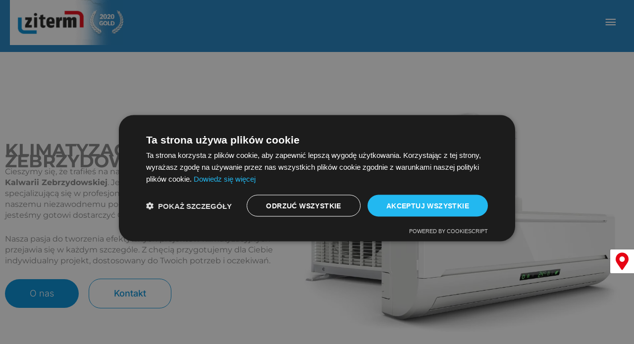

--- FILE ---
content_type: text/html; charset=UTF-8
request_url: https://ziterm.pl/klimatyzacja/kalwaria-zebrzydowska/
body_size: 60324
content:
<!DOCTYPE html>
<html lang="pl-PL" prefix="og: https://ogp.me/ns#">
<head>
<meta charset="UTF-8">
<meta name="viewport" content="width=device-width, initial-scale=1">
	<link rel="profile" href="https://gmpg.org/xfn/11"> 
		<style>img:is([sizes="auto" i], [sizes^="auto," i]) { contain-intrinsic-size: 3000px 1500px }</style>
	
<!-- Optymalizacja wyszukiwarek według Rank Math - https://rankmath.com/ -->
<title>Klimatyzacja Kalwaria Zebrzydowska | Montaż | Ziterm</title>
<meta name="description" content="Klimatyzacja do domu kanałowa kasetonowa ścienna Kalwaria Zebrzydowska ???? Klimatyzacja firma cena Kalwaria Zebrzydowska ???? Klimatyzacja montaż ???? Firma - ZITERM.PL"/>
<meta name="robots" content="follow, index, max-snippet:-1, max-video-preview:-1, max-image-preview:large"/>
<link rel="canonical" href="https://ziterm.pl/klimatyzacja/kalwaria-zebrzydowska/" />
<meta property="og:locale" content="pl_PL" />
<meta property="og:type" content="article" />
<meta property="og:title" content="Klimatyzacja Kalwaria Zebrzydowska | Montaż | Ziterm" />
<meta property="og:description" content="Klimatyzacja do domu kanałowa kasetonowa ścienna Kalwaria Zebrzydowska ???? Klimatyzacja firma cena Kalwaria Zebrzydowska ???? Klimatyzacja montaż ???? Firma - ZITERM.PL" />
<meta property="og:url" content="https://ziterm.pl/klimatyzacja/kalwaria-zebrzydowska/" />
<meta property="og:site_name" content="Ziterm" />
<meta property="og:updated_time" content="2025-10-30T13:13:35+01:00" />
<meta property="og:image" content="https://ziterm.pl/wp-content/uploads/2025/09/klimatyzacja-kalwaria-zebrzydowska-01.webp" />
<meta property="og:image:secure_url" content="https://ziterm.pl/wp-content/uploads/2025/09/klimatyzacja-kalwaria-zebrzydowska-01.webp" />
<meta property="og:image:width" content="1024" />
<meta property="og:image:height" content="1024" />
<meta property="og:image:alt" content="Klimatyzacja Kalwaria Zebrzydowska" />
<meta property="og:image:type" content="image/webp" />
<meta property="article:published_time" content="2023-10-17T11:33:12+02:00" />
<meta property="article:modified_time" content="2025-10-30T13:13:35+01:00" />
<meta name="twitter:card" content="summary_large_image" />
<meta name="twitter:title" content="Klimatyzacja Kalwaria Zebrzydowska | Montaż | Ziterm" />
<meta name="twitter:description" content="Klimatyzacja do domu kanałowa kasetonowa ścienna Kalwaria Zebrzydowska ???? Klimatyzacja firma cena Kalwaria Zebrzydowska ???? Klimatyzacja montaż ???? Firma - ZITERM.PL" />
<meta name="twitter:image" content="https://ziterm.pl/wp-content/uploads/2025/09/klimatyzacja-kalwaria-zebrzydowska-01.webp" />
<meta name="twitter:label1" content="Czas czytania" />
<meta name="twitter:data1" content="8 minut/y" />
<script type="application/ld+json" class="rank-math-schema">{"@context":"https://schema.org","@graph":[{"@type":"Organization","@id":"https://ziterm.pl/#organization","name":"Stroneo!","url":"https://ziterm.pl","logo":{"@type":"ImageObject","@id":"https://ziterm.pl/#logo","url":"https://ziterm.pl/wp-content/uploads/2022/01/Logo-ziterm-150x150.png","contentUrl":"https://ziterm.pl/wp-content/uploads/2022/01/Logo-ziterm-150x150.png","caption":"Ziterm","inLanguage":"pl-PL"}},{"@type":"WebSite","@id":"https://ziterm.pl/#website","url":"https://ziterm.pl","name":"Ziterm","publisher":{"@id":"https://ziterm.pl/#organization"},"inLanguage":"pl-PL"},{"@type":"ImageObject","@id":"https://ziterm.pl/wp-content/uploads/2025/09/klimatyzacja-kalwaria-zebrzydowska-01.webp","url":"https://ziterm.pl/wp-content/uploads/2025/09/klimatyzacja-kalwaria-zebrzydowska-01.webp","width":"200","height":"200","inLanguage":"pl-PL"},{"@type":"BreadcrumbList","@id":"https://ziterm.pl/klimatyzacja/kalwaria-zebrzydowska/#breadcrumb","itemListElement":[{"@type":"ListItem","position":"1","item":{"@id":"https://ziterm.pl","name":"Dom"}},{"@type":"ListItem","position":"2","item":{"@id":"https://ziterm.pl/klimatyzacja/","name":"Klimatyzacja"}},{"@type":"ListItem","position":"3","item":{"@id":"https://ziterm.pl/klimatyzacja/kalwaria-zebrzydowska/","name":"Klimatyzacja Kalwaria Zebrzydowska"}}]},{"@type":"WebPage","@id":"https://ziterm.pl/klimatyzacja/kalwaria-zebrzydowska/#webpage","url":"https://ziterm.pl/klimatyzacja/kalwaria-zebrzydowska/","name":"Klimatyzacja Kalwaria Zebrzydowska | Monta\u017c | Ziterm","datePublished":"2023-10-17T11:33:12+02:00","dateModified":"2025-10-30T13:13:35+01:00","isPartOf":{"@id":"https://ziterm.pl/#website"},"primaryImageOfPage":{"@id":"https://ziterm.pl/wp-content/uploads/2025/09/klimatyzacja-kalwaria-zebrzydowska-01.webp"},"inLanguage":"pl-PL","breadcrumb":{"@id":"https://ziterm.pl/klimatyzacja/kalwaria-zebrzydowska/#breadcrumb"}},{"@type":"Person","@id":"https://ziterm.pl/klimatyzacja/kalwaria-zebrzydowska/#author","name":"Admin","image":{"@type":"ImageObject","@id":"https://secure.gravatar.com/avatar/f0d0d2dd2a2b9800b2e33fbeb8678a67e96ad3ae76985e7c875649f718e62a93?s=96&amp;d=mm&amp;r=g","url":"https://secure.gravatar.com/avatar/f0d0d2dd2a2b9800b2e33fbeb8678a67e96ad3ae76985e7c875649f718e62a93?s=96&amp;d=mm&amp;r=g","caption":"Admin","inLanguage":"pl-PL"},"worksFor":{"@id":"https://ziterm.pl/#organization"}},{"@type":"Article","headline":"Klimatyzacja Kalwaria Zebrzydowska | Monta\u017c | Ziterm","datePublished":"2023-10-17T11:33:12+02:00","dateModified":"2025-10-30T13:13:35+01:00","author":{"@id":"https://ziterm.pl/klimatyzacja/kalwaria-zebrzydowska/#author","name":"Admin"},"publisher":{"@id":"https://ziterm.pl/#organization"},"description":"Klimatyzacja do domu kana\u0142owa kasetonowa \u015bcienna Kalwaria Zebrzydowska ???? Klimatyzacja firma cena Kalwaria Zebrzydowska ???? Klimatyzacja monta\u017c ???? Firma - ZITERM.PL","name":"Klimatyzacja Kalwaria Zebrzydowska | Monta\u017c | Ziterm","@id":"https://ziterm.pl/klimatyzacja/kalwaria-zebrzydowska/#richSnippet","isPartOf":{"@id":"https://ziterm.pl/klimatyzacja/kalwaria-zebrzydowska/#webpage"},"image":{"@id":"https://ziterm.pl/wp-content/uploads/2025/09/klimatyzacja-kalwaria-zebrzydowska-01.webp"},"inLanguage":"pl-PL","mainEntityOfPage":{"@id":"https://ziterm.pl/klimatyzacja/kalwaria-zebrzydowska/#webpage"}}]}</script>
<!-- /Wtyczka Rank Math WordPress SEO -->

<link rel="alternate" type="application/rss+xml" title="Ziterm &raquo; Kanał z wpisami" href="https://ziterm.pl/feed/" />
<link rel="alternate" type="application/rss+xml" title="Ziterm &raquo; Kanał z komentarzami" href="https://ziterm.pl/comments/feed/" />
<script>
window._wpemojiSettings = {"baseUrl":"https:\/\/s.w.org\/images\/core\/emoji\/16.0.1\/72x72\/","ext":".png","svgUrl":"https:\/\/s.w.org\/images\/core\/emoji\/16.0.1\/svg\/","svgExt":".svg","source":{"concatemoji":"https:\/\/ziterm.pl\/wp-includes\/js\/wp-emoji-release.min.js?ver=6.8.2"}};
/*! This file is auto-generated */
!function(s,n){var o,i,e;function c(e){try{var t={supportTests:e,timestamp:(new Date).valueOf()};sessionStorage.setItem(o,JSON.stringify(t))}catch(e){}}function p(e,t,n){e.clearRect(0,0,e.canvas.width,e.canvas.height),e.fillText(t,0,0);var t=new Uint32Array(e.getImageData(0,0,e.canvas.width,e.canvas.height).data),a=(e.clearRect(0,0,e.canvas.width,e.canvas.height),e.fillText(n,0,0),new Uint32Array(e.getImageData(0,0,e.canvas.width,e.canvas.height).data));return t.every(function(e,t){return e===a[t]})}function u(e,t){e.clearRect(0,0,e.canvas.width,e.canvas.height),e.fillText(t,0,0);for(var n=e.getImageData(16,16,1,1),a=0;a<n.data.length;a++)if(0!==n.data[a])return!1;return!0}function f(e,t,n,a){switch(t){case"flag":return n(e,"\ud83c\udff3\ufe0f\u200d\u26a7\ufe0f","\ud83c\udff3\ufe0f\u200b\u26a7\ufe0f")?!1:!n(e,"\ud83c\udde8\ud83c\uddf6","\ud83c\udde8\u200b\ud83c\uddf6")&&!n(e,"\ud83c\udff4\udb40\udc67\udb40\udc62\udb40\udc65\udb40\udc6e\udb40\udc67\udb40\udc7f","\ud83c\udff4\u200b\udb40\udc67\u200b\udb40\udc62\u200b\udb40\udc65\u200b\udb40\udc6e\u200b\udb40\udc67\u200b\udb40\udc7f");case"emoji":return!a(e,"\ud83e\udedf")}return!1}function g(e,t,n,a){var r="undefined"!=typeof WorkerGlobalScope&&self instanceof WorkerGlobalScope?new OffscreenCanvas(300,150):s.createElement("canvas"),o=r.getContext("2d",{willReadFrequently:!0}),i=(o.textBaseline="top",o.font="600 32px Arial",{});return e.forEach(function(e){i[e]=t(o,e,n,a)}),i}function t(e){var t=s.createElement("script");t.src=e,t.defer=!0,s.head.appendChild(t)}"undefined"!=typeof Promise&&(o="wpEmojiSettingsSupports",i=["flag","emoji"],n.supports={everything:!0,everythingExceptFlag:!0},e=new Promise(function(e){s.addEventListener("DOMContentLoaded",e,{once:!0})}),new Promise(function(t){var n=function(){try{var e=JSON.parse(sessionStorage.getItem(o));if("object"==typeof e&&"number"==typeof e.timestamp&&(new Date).valueOf()<e.timestamp+604800&&"object"==typeof e.supportTests)return e.supportTests}catch(e){}return null}();if(!n){if("undefined"!=typeof Worker&&"undefined"!=typeof OffscreenCanvas&&"undefined"!=typeof URL&&URL.createObjectURL&&"undefined"!=typeof Blob)try{var e="postMessage("+g.toString()+"("+[JSON.stringify(i),f.toString(),p.toString(),u.toString()].join(",")+"));",a=new Blob([e],{type:"text/javascript"}),r=new Worker(URL.createObjectURL(a),{name:"wpTestEmojiSupports"});return void(r.onmessage=function(e){c(n=e.data),r.terminate(),t(n)})}catch(e){}c(n=g(i,f,p,u))}t(n)}).then(function(e){for(var t in e)n.supports[t]=e[t],n.supports.everything=n.supports.everything&&n.supports[t],"flag"!==t&&(n.supports.everythingExceptFlag=n.supports.everythingExceptFlag&&n.supports[t]);n.supports.everythingExceptFlag=n.supports.everythingExceptFlag&&!n.supports.flag,n.DOMReady=!1,n.readyCallback=function(){n.DOMReady=!0}}).then(function(){return e}).then(function(){var e;n.supports.everything||(n.readyCallback(),(e=n.source||{}).concatemoji?t(e.concatemoji):e.wpemoji&&e.twemoji&&(t(e.twemoji),t(e.wpemoji)))}))}((window,document),window._wpemojiSettings);
</script>
<link rel='stylesheet' id='astra-theme-css-css' href='https://ziterm.pl/wp-content/themes/astra/assets/css/minified/style.min.css?ver=4.11.11' media='all' />
<style id='astra-theme-css-inline-css'>
.ast-no-sidebar .entry-content .alignfull {margin-left: calc( -50vw + 50%);margin-right: calc( -50vw + 50%);max-width: 100vw;width: 100vw;}.ast-no-sidebar .entry-content .alignwide {margin-left: calc(-41vw + 50%);margin-right: calc(-41vw + 50%);max-width: unset;width: unset;}.ast-no-sidebar .entry-content .alignfull .alignfull,.ast-no-sidebar .entry-content .alignfull .alignwide,.ast-no-sidebar .entry-content .alignwide .alignfull,.ast-no-sidebar .entry-content .alignwide .alignwide,.ast-no-sidebar .entry-content .wp-block-column .alignfull,.ast-no-sidebar .entry-content .wp-block-column .alignwide{width: 100%;margin-left: auto;margin-right: auto;}.wp-block-gallery,.blocks-gallery-grid {margin: 0;}.wp-block-separator {max-width: 100px;}.wp-block-separator.is-style-wide,.wp-block-separator.is-style-dots {max-width: none;}.entry-content .has-2-columns .wp-block-column:first-child {padding-right: 10px;}.entry-content .has-2-columns .wp-block-column:last-child {padding-left: 10px;}@media (max-width: 782px) {.entry-content .wp-block-columns .wp-block-column {flex-basis: 100%;}.entry-content .has-2-columns .wp-block-column:first-child {padding-right: 0;}.entry-content .has-2-columns .wp-block-column:last-child {padding-left: 0;}}body .entry-content .wp-block-latest-posts {margin-left: 0;}body .entry-content .wp-block-latest-posts li {list-style: none;}.ast-no-sidebar .ast-container .entry-content .wp-block-latest-posts {margin-left: 0;}.ast-header-break-point .entry-content .alignwide {margin-left: auto;margin-right: auto;}.entry-content .blocks-gallery-item img {margin-bottom: auto;}.wp-block-pullquote {border-top: 4px solid #555d66;border-bottom: 4px solid #555d66;color: #40464d;}:root{--ast-post-nav-space:0;--ast-container-default-xlg-padding:6.67em;--ast-container-default-lg-padding:5.67em;--ast-container-default-slg-padding:4.34em;--ast-container-default-md-padding:3.34em;--ast-container-default-sm-padding:6.67em;--ast-container-default-xs-padding:2.4em;--ast-container-default-xxs-padding:1.4em;--ast-code-block-background:#EEEEEE;--ast-comment-inputs-background:#FAFAFA;--ast-normal-container-width:1200px;--ast-narrow-container-width:750px;--ast-blog-title-font-weight:normal;--ast-blog-meta-weight:inherit;--ast-global-color-primary:var(--ast-global-color-5);--ast-global-color-secondary:var(--ast-global-color-4);--ast-global-color-alternate-background:var(--ast-global-color-7);--ast-global-color-subtle-background:var(--ast-global-color-6);--ast-bg-style-guide:#F8FAFC;--ast-shadow-style-guide:0px 0px 4px 0 #00000057;--ast-global-dark-bg-style:#fff;--ast-global-dark-lfs:#fbfbfb;--ast-widget-bg-color:#fafafa;--ast-wc-container-head-bg-color:#fbfbfb;--ast-title-layout-bg:#eeeeee;--ast-search-border-color:#e7e7e7;--ast-lifter-hover-bg:#e6e6e6;--ast-gallery-block-color:#000;--srfm-color-input-label:var(--ast-global-color-2);}html{font-size:100%;}a,.page-title{color:#f40000;}a:hover,a:focus{color:#3a3a3a;}body,button,input,select,textarea,.ast-button,.ast-custom-button{font-family:-apple-system,BlinkMacSystemFont,Segoe UI,Roboto,Oxygen-Sans,Ubuntu,Cantarell,Helvetica Neue,sans-serif;font-weight:normal;font-size:16px;font-size:1rem;line-height:var(--ast-body-line-height,1.4em);}blockquote{color:#000000;}h1,h2,h3,h4,h5,h6,.entry-content :where(h1,h2,h3,h4,h5,h6),.site-title,.site-title a{font-weight:normal;}.site-title{font-size:35px;font-size:2.1875rem;display:none;}header .custom-logo-link img{max-width:229px;width:229px;}.astra-logo-svg{width:229px;}.site-header .site-description{font-size:15px;font-size:0.9375rem;display:none;}.entry-title{font-size:40px;font-size:2.5rem;}.archive .ast-article-post .ast-article-inner,.blog .ast-article-post .ast-article-inner,.archive .ast-article-post .ast-article-inner:hover,.blog .ast-article-post .ast-article-inner:hover{overflow:hidden;}h1,.entry-content :where(h1){font-size:40px;font-size:2.5rem;line-height:1.4em;}h2,.entry-content :where(h2){font-size:30px;font-size:1.875rem;line-height:1.3em;}h3,.entry-content :where(h3){font-size:25px;font-size:1.5625rem;line-height:1.3em;}h4,.entry-content :where(h4){font-size:20px;font-size:1.25rem;line-height:1.2em;}h5,.entry-content :where(h5){font-size:18px;font-size:1.125rem;line-height:1.2em;}h6,.entry-content :where(h6){font-size:15px;font-size:0.9375rem;line-height:1.25em;}::selection{background-color:#007dc4;color:#ffffff;}body,h1,h2,h3,h4,h5,h6,.entry-title a,.entry-content :where(h1,h2,h3,h4,h5,h6){color:#222222;}.tagcloud a:hover,.tagcloud a:focus,.tagcloud a.current-item{color:#ffffff;border-color:#f40000;background-color:#f40000;}input:focus,input[type="text"]:focus,input[type="email"]:focus,input[type="url"]:focus,input[type="password"]:focus,input[type="reset"]:focus,input[type="search"]:focus,textarea:focus{border-color:#f40000;}input[type="radio"]:checked,input[type=reset],input[type="checkbox"]:checked,input[type="checkbox"]:hover:checked,input[type="checkbox"]:focus:checked,input[type=range]::-webkit-slider-thumb{border-color:#f40000;background-color:#f40000;box-shadow:none;}.site-footer a:hover + .post-count,.site-footer a:focus + .post-count{background:#f40000;border-color:#f40000;}.single .nav-links .nav-previous,.single .nav-links .nav-next{color:#f40000;}.entry-meta,.entry-meta *{line-height:1.45;color:#f40000;}.entry-meta a:not(.ast-button):hover,.entry-meta a:not(.ast-button):hover *,.entry-meta a:not(.ast-button):focus,.entry-meta a:not(.ast-button):focus *,.page-links > .page-link,.page-links .page-link:hover,.post-navigation a:hover{color:#3a3a3a;}#cat option,.secondary .calendar_wrap thead a,.secondary .calendar_wrap thead a:visited{color:#f40000;}.secondary .calendar_wrap #today,.ast-progress-val span{background:#f40000;}.secondary a:hover + .post-count,.secondary a:focus + .post-count{background:#f40000;border-color:#f40000;}.calendar_wrap #today > a{color:#ffffff;}.page-links .page-link,.single .post-navigation a{color:#f40000;}.ast-search-menu-icon .search-form button.search-submit{padding:0 4px;}.ast-search-menu-icon form.search-form{padding-right:0;}.ast-header-search .ast-search-menu-icon.ast-dropdown-active .search-form,.ast-header-search .ast-search-menu-icon.ast-dropdown-active .search-field:focus{transition:all 0.2s;}.search-form input.search-field:focus{outline:none;}.widget-title,.widget .wp-block-heading{font-size:22px;font-size:1.375rem;color:#222222;}.single .ast-author-details .author-title{color:#3a3a3a;}.ast-search-menu-icon.slide-search a:focus-visible:focus-visible,.astra-search-icon:focus-visible,#close:focus-visible,a:focus-visible,.ast-menu-toggle:focus-visible,.site .skip-link:focus-visible,.wp-block-loginout input:focus-visible,.wp-block-search.wp-block-search__button-inside .wp-block-search__inside-wrapper,.ast-header-navigation-arrow:focus-visible,.ast-orders-table__row .ast-orders-table__cell:focus-visible,a#ast-apply-coupon:focus-visible,#ast-apply-coupon:focus-visible,#close:focus-visible,.button.search-submit:focus-visible,#search_submit:focus,.normal-search:focus-visible,.ast-header-account-wrap:focus-visible,.astra-cart-drawer-close:focus,.ast-single-variation:focus,.ast-button:focus{outline-style:dotted;outline-color:inherit;outline-width:thin;}input:focus,input[type="text"]:focus,input[type="email"]:focus,input[type="url"]:focus,input[type="password"]:focus,input[type="reset"]:focus,input[type="search"]:focus,input[type="number"]:focus,textarea:focus,.wp-block-search__input:focus,[data-section="section-header-mobile-trigger"] .ast-button-wrap .ast-mobile-menu-trigger-minimal:focus,.ast-mobile-popup-drawer.active .menu-toggle-close:focus,#ast-scroll-top:focus,#coupon_code:focus,#ast-coupon-code:focus{border-style:dotted;border-color:inherit;border-width:thin;}input{outline:none;}.main-header-menu .menu-link,.ast-header-custom-item a{color:#222222;}.main-header-menu .menu-item:hover > .menu-link,.main-header-menu .menu-item:hover > .ast-menu-toggle,.main-header-menu .ast-masthead-custom-menu-items a:hover,.main-header-menu .menu-item.focus > .menu-link,.main-header-menu .menu-item.focus > .ast-menu-toggle,.main-header-menu .current-menu-item > .menu-link,.main-header-menu .current-menu-ancestor > .menu-link,.main-header-menu .current-menu-item > .ast-menu-toggle,.main-header-menu .current-menu-ancestor > .ast-menu-toggle{color:#f40000;}.header-main-layout-3 .ast-main-header-bar-alignment{margin-right:auto;}.header-main-layout-2 .site-header-section-left .ast-site-identity{text-align:left;}.site-logo-img img{ transition:all 0.2s linear;}body .ast-oembed-container *{position:absolute;top:0;width:100%;height:100%;left:0;}body .wp-block-embed-pocket-casts .ast-oembed-container *{position:unset;}.ast-header-break-point .ast-mobile-menu-buttons-minimal.menu-toggle{background:transparent;color:#007dc4;}.ast-header-break-point .ast-mobile-menu-buttons-outline.menu-toggle{background:transparent;border:1px solid #007dc4;color:#007dc4;}.ast-header-break-point .ast-mobile-menu-buttons-fill.menu-toggle{background:#007dc4;}.ast-single-post-featured-section + article {margin-top: 2em;}.site-content .ast-single-post-featured-section img {width: 100%;overflow: hidden;object-fit: cover;}.site > .ast-single-related-posts-container {margin-top: 0;}@media (min-width: 769px) {.ast-desktop .ast-container--narrow {max-width: var(--ast-narrow-container-width);margin: 0 auto;}}.ast-page-builder-template .hentry {margin: 0;}.ast-page-builder-template .site-content > .ast-container {max-width: 100%;padding: 0;}.ast-page-builder-template .site .site-content #primary {padding: 0;margin: 0;}.ast-page-builder-template .no-results {text-align: center;margin: 4em auto;}.ast-page-builder-template .ast-pagination {padding: 2em;}.ast-page-builder-template .entry-header.ast-no-title.ast-no-thumbnail {margin-top: 0;}.ast-page-builder-template .entry-header.ast-header-without-markup {margin-top: 0;margin-bottom: 0;}.ast-page-builder-template .entry-header.ast-no-title.ast-no-meta {margin-bottom: 0;}.ast-page-builder-template.single .post-navigation {padding-bottom: 2em;}.ast-page-builder-template.single-post .site-content > .ast-container {max-width: 100%;}.ast-page-builder-template .entry-header {margin-top: 4em;margin-left: auto;margin-right: auto;padding-left: 20px;padding-right: 20px;}.single.ast-page-builder-template .entry-header {padding-left: 20px;padding-right: 20px;}.ast-page-builder-template .ast-archive-description {margin: 4em auto 0;padding-left: 20px;padding-right: 20px;}.ast-page-builder-template.ast-no-sidebar .entry-content .alignwide {margin-left: 0;margin-right: 0;}.footer-adv .footer-adv-overlay{border-top-style:solid;border-top-color:#7a7a7a;}.wp-block-buttons.aligncenter{justify-content:center;}@media (max-width:782px){.entry-content .wp-block-columns .wp-block-column{margin-left:0px;}}.wp-block-image.aligncenter{margin-left:auto;margin-right:auto;}.wp-block-table.aligncenter{margin-left:auto;margin-right:auto;}.wp-block-buttons .wp-block-button.is-style-outline .wp-block-button__link.wp-element-button,.ast-outline-button,.wp-block-uagb-buttons-child .uagb-buttons-repeater.ast-outline-button{border-top-width:2px;border-right-width:2px;border-bottom-width:2px;border-left-width:2px;font-family:inherit;font-weight:inherit;line-height:1em;border-top-left-radius:2px;border-top-right-radius:2px;border-bottom-right-radius:2px;border-bottom-left-radius:2px;}.wp-block-button .wp-block-button__link.wp-element-button.is-style-outline:not(.has-background),.wp-block-button.is-style-outline>.wp-block-button__link.wp-element-button:not(.has-background),.ast-outline-button{background-color:transparent;}.entry-content[data-ast-blocks-layout] > figure{margin-bottom:1em;}.elementor-widget-container .elementor-loop-container .e-loop-item[data-elementor-type="loop-item"]{width:100%;}@media (max-width:768px){.ast-separate-container #primary,.ast-separate-container #secondary{padding:1.5em 0;}#primary,#secondary{padding:1.5em 0;margin:0;}.ast-left-sidebar #content > .ast-container{display:flex;flex-direction:column-reverse;width:100%;}.ast-separate-container .ast-article-post,.ast-separate-container .ast-article-single{padding:1.5em 2.14em;}.ast-author-box img.avatar{margin:20px 0 0 0;}}@media (min-width:769px){.ast-separate-container.ast-right-sidebar #primary,.ast-separate-container.ast-left-sidebar #primary{border:0;}.search-no-results.ast-separate-container #primary{margin-bottom:4em;}}.menu-toggle,button,.ast-button,.ast-custom-button,.button,input#submit,input[type="button"],input[type="submit"],input[type="reset"]{color:#ffffff;border-color:#007dc4;background-color:#007dc4;border-top-left-radius:2px;border-top-right-radius:2px;border-bottom-right-radius:2px;border-bottom-left-radius:2px;padding-top:10px;padding-right:40px;padding-bottom:10px;padding-left:40px;font-family:inherit;font-weight:inherit;}button:focus,.menu-toggle:hover,button:hover,.ast-button:hover,.ast-custom-button:hover .button:hover,.ast-custom-button:hover,input[type=reset]:hover,input[type=reset]:focus,input#submit:hover,input#submit:focus,input[type="button"]:hover,input[type="button"]:focus,input[type="submit"]:hover,input[type="submit"]:focus{color:#ffffff;background-color:#3a3a3a;border-color:#3a3a3a;}@media (max-width:768px){.ast-mobile-header-stack .main-header-bar .ast-search-menu-icon{display:inline-block;}.ast-header-break-point.ast-header-custom-item-outside .ast-mobile-header-stack .main-header-bar .ast-search-icon{margin:0;}.ast-comment-avatar-wrap img{max-width:2.5em;}.ast-comment-meta{padding:0 1.8888em 1.3333em;}.ast-separate-container .ast-comment-list li.depth-1{padding:1.5em 2.14em;}.ast-separate-container .comment-respond{padding:2em 2.14em;}}@media (min-width:544px){.ast-container{max-width:100%;}}@media (max-width:544px){.ast-separate-container .ast-article-post,.ast-separate-container .ast-article-single,.ast-separate-container .comments-title,.ast-separate-container .ast-archive-description{padding:1.5em 1em;}.ast-separate-container #content .ast-container{padding-left:0.54em;padding-right:0.54em;}.ast-separate-container .ast-comment-list .bypostauthor{padding:.5em;}.ast-search-menu-icon.ast-dropdown-active .search-field{width:170px;}.site-branding img,.site-header .site-logo-img .custom-logo-link img{max-width:100%;}} #ast-mobile-header .ast-site-header-cart-li a{pointer-events:none;}@media (min-width:545px){.ast-page-builder-template .comments-area,.single.ast-page-builder-template .entry-header,.single.ast-page-builder-template .post-navigation,.single.ast-page-builder-template .ast-single-related-posts-container{max-width:1240px;margin-left:auto;margin-right:auto;}}.ast-no-sidebar.ast-separate-container .entry-content .alignfull {margin-left: -6.67em;margin-right: -6.67em;width: auto;}@media (max-width: 1200px) {.ast-no-sidebar.ast-separate-container .entry-content .alignfull {margin-left: -2.4em;margin-right: -2.4em;}}@media (max-width: 768px) {.ast-no-sidebar.ast-separate-container .entry-content .alignfull {margin-left: -2.14em;margin-right: -2.14em;}}@media (max-width: 544px) {.ast-no-sidebar.ast-separate-container .entry-content .alignfull {margin-left: -1em;margin-right: -1em;}}.ast-no-sidebar.ast-separate-container .entry-content .alignwide {margin-left: -20px;margin-right: -20px;}.ast-no-sidebar.ast-separate-container .entry-content .wp-block-column .alignfull,.ast-no-sidebar.ast-separate-container .entry-content .wp-block-column .alignwide {margin-left: auto;margin-right: auto;width: 100%;}@media (max-width:768px){.site-title{display:none;}.site-header .site-description{display:none;}h1,.entry-content :where(h1){font-size:30px;}h2,.entry-content :where(h2){font-size:25px;}h3,.entry-content :where(h3){font-size:20px;}}@media (max-width:544px){.site-title{display:none;}.site-header .site-description{display:none;}h1,.entry-content :where(h1){font-size:30px;}h2,.entry-content :where(h2){font-size:25px;}h3,.entry-content :where(h3){font-size:20px;}header .custom-logo-link img,.ast-header-break-point .site-branding img,.ast-header-break-point .custom-logo-link img{max-width:155px;width:155px;}.astra-logo-svg{width:155px;}.ast-header-break-point .site-logo-img .custom-mobile-logo-link img{max-width:155px;}}@media (max-width:768px){html{font-size:91.2%;}}@media (max-width:544px){html{font-size:91.2%;}}@media (min-width:769px){.ast-container{max-width:1240px;}}@font-face {font-family: "Astra";src: url(https://ziterm.pl/wp-content/themes/astra/assets/fonts/astra.woff) format("woff"),url(https://ziterm.pl/wp-content/themes/astra/assets/fonts/astra.ttf) format("truetype"),url(https://ziterm.pl/wp-content/themes/astra/assets/fonts/astra.svg#astra) format("svg");font-weight: normal;font-style: normal;font-display: fallback;}@media (max-width:1280px) {.main-header-bar .main-header-bar-navigation{display:none;}}.ast-desktop .main-header-menu.submenu-with-border .sub-menu,.ast-desktop .main-header-menu.submenu-with-border .astra-full-megamenu-wrapper{border-color:#007dc4;}.ast-desktop .main-header-menu.submenu-with-border .sub-menu{border-style:solid;}.ast-desktop .main-header-menu.submenu-with-border .sub-menu .menu-link,.ast-desktop .main-header-menu.submenu-with-border .children .menu-link{border-bottom-width:0px;border-style:solid;border-color:#eaeaea;}@media (min-width:769px){.main-header-menu .sub-menu .menu-item.ast-left-align-sub-menu:hover > .sub-menu,.main-header-menu .sub-menu .menu-item.ast-left-align-sub-menu.focus > .sub-menu{margin-left:-0px;}}.ast-small-footer{border-top-style:solid;border-top-width:1px;border-top-color:#7a7a7a;}.ast-small-footer-wrap{text-align:center;}.ast-header-break-point.ast-header-custom-item-inside .main-header-bar .main-header-bar-navigation .ast-search-icon {display: none;}.ast-header-break-point.ast-header-custom-item-inside .main-header-bar .ast-search-menu-icon .search-form {padding: 0;display: block;overflow: hidden;}.ast-header-break-point .ast-header-custom-item .widget:last-child {margin-bottom: 1em;}.ast-header-custom-item .widget {margin: 0.5em;display: inline-block;vertical-align: middle;}.ast-header-custom-item .widget p {margin-bottom: 0;}.ast-header-custom-item .widget li {width: auto;}.ast-header-custom-item-inside .button-custom-menu-item .menu-link {display: none;}.ast-header-custom-item-inside.ast-header-break-point .button-custom-menu-item .ast-custom-button-link {display: none;}.ast-header-custom-item-inside.ast-header-break-point .button-custom-menu-item .menu-link {display: block;}.ast-header-break-point.ast-header-custom-item-outside .main-header-bar .ast-search-icon {margin-right: 1em;}.ast-header-break-point.ast-header-custom-item-inside .main-header-bar .ast-search-menu-icon .search-field,.ast-header-break-point.ast-header-custom-item-inside .main-header-bar .ast-search-menu-icon.ast-inline-search .search-field {width: 100%;padding-right: 5.5em;}.ast-header-break-point.ast-header-custom-item-inside .main-header-bar .ast-search-menu-icon .search-submit {display: block;position: absolute;height: 100%;top: 0;right: 0;padding: 0 1em;border-radius: 0;}.ast-header-break-point .ast-header-custom-item .ast-masthead-custom-menu-items {padding-left: 20px;padding-right: 20px;margin-bottom: 1em;margin-top: 1em;}.ast-header-custom-item-inside.ast-header-break-point .button-custom-menu-item {padding-left: 0;padding-right: 0;margin-top: 0;margin-bottom: 0;}.astra-icon-down_arrow::after {content: "\e900";font-family: Astra;}.astra-icon-close::after {content: "\e5cd";font-family: Astra;}.astra-icon-drag_handle::after {content: "\e25d";font-family: Astra;}.astra-icon-format_align_justify::after {content: "\e235";font-family: Astra;}.astra-icon-menu::after {content: "\e5d2";font-family: Astra;}.astra-icon-reorder::after {content: "\e8fe";font-family: Astra;}.astra-icon-search::after {content: "\e8b6";font-family: Astra;}.astra-icon-zoom_in::after {content: "\e56b";font-family: Astra;}.astra-icon-check-circle::after {content: "\e901";font-family: Astra;}.astra-icon-shopping-cart::after {content: "\f07a";font-family: Astra;}.astra-icon-shopping-bag::after {content: "\f290";font-family: Astra;}.astra-icon-shopping-basket::after {content: "\f291";font-family: Astra;}.astra-icon-circle-o::after {content: "\e903";font-family: Astra;}.astra-icon-certificate::after {content: "\e902";font-family: Astra;}blockquote {padding: 1.2em;}:root .has-ast-global-color-0-color{color:var(--ast-global-color-0);}:root .has-ast-global-color-0-background-color{background-color:var(--ast-global-color-0);}:root .wp-block-button .has-ast-global-color-0-color{color:var(--ast-global-color-0);}:root .wp-block-button .has-ast-global-color-0-background-color{background-color:var(--ast-global-color-0);}:root .has-ast-global-color-1-color{color:var(--ast-global-color-1);}:root .has-ast-global-color-1-background-color{background-color:var(--ast-global-color-1);}:root .wp-block-button .has-ast-global-color-1-color{color:var(--ast-global-color-1);}:root .wp-block-button .has-ast-global-color-1-background-color{background-color:var(--ast-global-color-1);}:root .has-ast-global-color-2-color{color:var(--ast-global-color-2);}:root .has-ast-global-color-2-background-color{background-color:var(--ast-global-color-2);}:root .wp-block-button .has-ast-global-color-2-color{color:var(--ast-global-color-2);}:root .wp-block-button .has-ast-global-color-2-background-color{background-color:var(--ast-global-color-2);}:root .has-ast-global-color-3-color{color:var(--ast-global-color-3);}:root .has-ast-global-color-3-background-color{background-color:var(--ast-global-color-3);}:root .wp-block-button .has-ast-global-color-3-color{color:var(--ast-global-color-3);}:root .wp-block-button .has-ast-global-color-3-background-color{background-color:var(--ast-global-color-3);}:root .has-ast-global-color-4-color{color:var(--ast-global-color-4);}:root .has-ast-global-color-4-background-color{background-color:var(--ast-global-color-4);}:root .wp-block-button .has-ast-global-color-4-color{color:var(--ast-global-color-4);}:root .wp-block-button .has-ast-global-color-4-background-color{background-color:var(--ast-global-color-4);}:root .has-ast-global-color-5-color{color:var(--ast-global-color-5);}:root .has-ast-global-color-5-background-color{background-color:var(--ast-global-color-5);}:root .wp-block-button .has-ast-global-color-5-color{color:var(--ast-global-color-5);}:root .wp-block-button .has-ast-global-color-5-background-color{background-color:var(--ast-global-color-5);}:root .has-ast-global-color-6-color{color:var(--ast-global-color-6);}:root .has-ast-global-color-6-background-color{background-color:var(--ast-global-color-6);}:root .wp-block-button .has-ast-global-color-6-color{color:var(--ast-global-color-6);}:root .wp-block-button .has-ast-global-color-6-background-color{background-color:var(--ast-global-color-6);}:root .has-ast-global-color-7-color{color:var(--ast-global-color-7);}:root .has-ast-global-color-7-background-color{background-color:var(--ast-global-color-7);}:root .wp-block-button .has-ast-global-color-7-color{color:var(--ast-global-color-7);}:root .wp-block-button .has-ast-global-color-7-background-color{background-color:var(--ast-global-color-7);}:root .has-ast-global-color-8-color{color:var(--ast-global-color-8);}:root .has-ast-global-color-8-background-color{background-color:var(--ast-global-color-8);}:root .wp-block-button .has-ast-global-color-8-color{color:var(--ast-global-color-8);}:root .wp-block-button .has-ast-global-color-8-background-color{background-color:var(--ast-global-color-8);}:root{--ast-global-color-0:#0170B9;--ast-global-color-1:#3a3a3a;--ast-global-color-2:#3a3a3a;--ast-global-color-3:#4B4F58;--ast-global-color-4:#F5F5F5;--ast-global-color-5:#FFFFFF;--ast-global-color-6:#E5E5E5;--ast-global-color-7:#424242;--ast-global-color-8:#000000;}:root {--ast-border-color : #dddddd;}#masthead .ast-container,.ast-header-breadcrumb .ast-container{max-width:100%;padding-left:35px;padding-right:35px;}@media (max-width:1280px){#masthead .ast-container,.ast-header-breadcrumb .ast-container{padding-left:20px;padding-right:20px;}}.ast-header-break-point.ast-header-custom-item-inside .main-header-bar .main-header-bar-navigation .ast-search-icon {display: none;}.ast-header-break-point.ast-header-custom-item-inside .main-header-bar .ast-search-menu-icon .search-form {padding: 0;display: block;overflow: hidden;}.ast-header-break-point .ast-header-custom-item .widget:last-child {margin-bottom: 1em;}.ast-header-custom-item .widget {margin: 0.5em;display: inline-block;vertical-align: middle;}.ast-header-custom-item .widget p {margin-bottom: 0;}.ast-header-custom-item .widget li {width: auto;}.ast-header-custom-item-inside .button-custom-menu-item .menu-link {display: none;}.ast-header-custom-item-inside.ast-header-break-point .button-custom-menu-item .ast-custom-button-link {display: none;}.ast-header-custom-item-inside.ast-header-break-point .button-custom-menu-item .menu-link {display: block;}.ast-header-break-point.ast-header-custom-item-outside .main-header-bar .ast-search-icon {margin-right: 1em;}.ast-header-break-point.ast-header-custom-item-inside .main-header-bar .ast-search-menu-icon .search-field,.ast-header-break-point.ast-header-custom-item-inside .main-header-bar .ast-search-menu-icon.ast-inline-search .search-field {width: 100%;padding-right: 5.5em;}.ast-header-break-point.ast-header-custom-item-inside .main-header-bar .ast-search-menu-icon .search-submit {display: block;position: absolute;height: 100%;top: 0;right: 0;padding: 0 1em;border-radius: 0;}.ast-header-break-point .ast-header-custom-item .ast-masthead-custom-menu-items {padding-left: 20px;padding-right: 20px;margin-bottom: 1em;margin-top: 1em;}.ast-header-custom-item-inside.ast-header-break-point .button-custom-menu-item {padding-left: 0;padding-right: 0;margin-top: 0;margin-bottom: 0;}.astra-icon-down_arrow::after {content: "\e900";font-family: Astra;}.astra-icon-close::after {content: "\e5cd";font-family: Astra;}.astra-icon-drag_handle::after {content: "\e25d";font-family: Astra;}.astra-icon-format_align_justify::after {content: "\e235";font-family: Astra;}.astra-icon-menu::after {content: "\e5d2";font-family: Astra;}.astra-icon-reorder::after {content: "\e8fe";font-family: Astra;}.astra-icon-search::after {content: "\e8b6";font-family: Astra;}.astra-icon-zoom_in::after {content: "\e56b";font-family: Astra;}.astra-icon-check-circle::after {content: "\e901";font-family: Astra;}.astra-icon-shopping-cart::after {content: "\f07a";font-family: Astra;}.astra-icon-shopping-bag::after {content: "\f290";font-family: Astra;}.astra-icon-shopping-basket::after {content: "\f291";font-family: Astra;}.astra-icon-circle-o::after {content: "\e903";font-family: Astra;}.astra-icon-certificate::after {content: "\e902";font-family: Astra;}blockquote {padding: 1.2em;}:root .has-ast-global-color-0-color{color:var(--ast-global-color-0);}:root .has-ast-global-color-0-background-color{background-color:var(--ast-global-color-0);}:root .wp-block-button .has-ast-global-color-0-color{color:var(--ast-global-color-0);}:root .wp-block-button .has-ast-global-color-0-background-color{background-color:var(--ast-global-color-0);}:root .has-ast-global-color-1-color{color:var(--ast-global-color-1);}:root .has-ast-global-color-1-background-color{background-color:var(--ast-global-color-1);}:root .wp-block-button .has-ast-global-color-1-color{color:var(--ast-global-color-1);}:root .wp-block-button .has-ast-global-color-1-background-color{background-color:var(--ast-global-color-1);}:root .has-ast-global-color-2-color{color:var(--ast-global-color-2);}:root .has-ast-global-color-2-background-color{background-color:var(--ast-global-color-2);}:root .wp-block-button .has-ast-global-color-2-color{color:var(--ast-global-color-2);}:root .wp-block-button .has-ast-global-color-2-background-color{background-color:var(--ast-global-color-2);}:root .has-ast-global-color-3-color{color:var(--ast-global-color-3);}:root .has-ast-global-color-3-background-color{background-color:var(--ast-global-color-3);}:root .wp-block-button .has-ast-global-color-3-color{color:var(--ast-global-color-3);}:root .wp-block-button .has-ast-global-color-3-background-color{background-color:var(--ast-global-color-3);}:root .has-ast-global-color-4-color{color:var(--ast-global-color-4);}:root .has-ast-global-color-4-background-color{background-color:var(--ast-global-color-4);}:root .wp-block-button .has-ast-global-color-4-color{color:var(--ast-global-color-4);}:root .wp-block-button .has-ast-global-color-4-background-color{background-color:var(--ast-global-color-4);}:root .has-ast-global-color-5-color{color:var(--ast-global-color-5);}:root .has-ast-global-color-5-background-color{background-color:var(--ast-global-color-5);}:root .wp-block-button .has-ast-global-color-5-color{color:var(--ast-global-color-5);}:root .wp-block-button .has-ast-global-color-5-background-color{background-color:var(--ast-global-color-5);}:root .has-ast-global-color-6-color{color:var(--ast-global-color-6);}:root .has-ast-global-color-6-background-color{background-color:var(--ast-global-color-6);}:root .wp-block-button .has-ast-global-color-6-color{color:var(--ast-global-color-6);}:root .wp-block-button .has-ast-global-color-6-background-color{background-color:var(--ast-global-color-6);}:root .has-ast-global-color-7-color{color:var(--ast-global-color-7);}:root .has-ast-global-color-7-background-color{background-color:var(--ast-global-color-7);}:root .wp-block-button .has-ast-global-color-7-color{color:var(--ast-global-color-7);}:root .wp-block-button .has-ast-global-color-7-background-color{background-color:var(--ast-global-color-7);}:root .has-ast-global-color-8-color{color:var(--ast-global-color-8);}:root .has-ast-global-color-8-background-color{background-color:var(--ast-global-color-8);}:root .wp-block-button .has-ast-global-color-8-color{color:var(--ast-global-color-8);}:root .wp-block-button .has-ast-global-color-8-background-color{background-color:var(--ast-global-color-8);}:root{--ast-global-color-0:#0170B9;--ast-global-color-1:#3a3a3a;--ast-global-color-2:#3a3a3a;--ast-global-color-3:#4B4F58;--ast-global-color-4:#F5F5F5;--ast-global-color-5:#FFFFFF;--ast-global-color-6:#E5E5E5;--ast-global-color-7:#424242;--ast-global-color-8:#000000;}:root {--ast-border-color : #dddddd;}#masthead .ast-container,.ast-header-breadcrumb .ast-container{max-width:100%;padding-left:35px;padding-right:35px;}@media (max-width:1280px){#masthead .ast-container,.ast-header-breadcrumb .ast-container{padding-left:20px;padding-right:20px;}}.ast-single-entry-banner {-js-display: flex;display: flex;flex-direction: column;justify-content: center;text-align: center;position: relative;background: var(--ast-title-layout-bg);}.ast-single-entry-banner[data-banner-layout="layout-1"] {max-width: 1200px;background: inherit;padding: 20px 0;}.ast-single-entry-banner[data-banner-width-type="custom"] {margin: 0 auto;width: 100%;}.ast-single-entry-banner + .site-content .entry-header {margin-bottom: 0;}.site .ast-author-avatar {--ast-author-avatar-size: ;}a.ast-underline-text {text-decoration: underline;}.ast-container > .ast-terms-link {position: relative;display: block;}a.ast-button.ast-badge-tax {padding: 4px 8px;border-radius: 3px;font-size: inherit;}header.entry-header{text-align:left;}header.entry-header .entry-title{font-size:30px;font-size:1.875rem;}header.entry-header > *:not(:last-child){margin-bottom:10px;}@media (max-width:768px){header.entry-header{text-align:left;}}@media (max-width:544px){header.entry-header{text-align:left;}}.ast-archive-entry-banner {-js-display: flex;display: flex;flex-direction: column;justify-content: center;text-align: center;position: relative;background: var(--ast-title-layout-bg);}.ast-archive-entry-banner[data-banner-width-type="custom"] {margin: 0 auto;width: 100%;}.ast-archive-entry-banner[data-banner-layout="layout-1"] {background: inherit;padding: 20px 0;text-align: left;}body.archive .ast-archive-description{max-width:1200px;width:100%;text-align:left;padding-top:3em;padding-right:3em;padding-bottom:3em;padding-left:3em;}body.archive .ast-archive-description .ast-archive-title,body.archive .ast-archive-description .ast-archive-title *{font-size:40px;font-size:2.5rem;}body.archive .ast-archive-description > *:not(:last-child){margin-bottom:10px;}@media (max-width:768px){body.archive .ast-archive-description{text-align:left;}}@media (max-width:544px){body.archive .ast-archive-description{text-align:left;}}.ast-breadcrumbs .trail-browse,.ast-breadcrumbs .trail-items,.ast-breadcrumbs .trail-items li{display:inline-block;margin:0;padding:0;border:none;background:inherit;text-indent:0;text-decoration:none;}.ast-breadcrumbs .trail-browse{font-size:inherit;font-style:inherit;font-weight:inherit;color:inherit;}.ast-breadcrumbs .trail-items{list-style:none;}.trail-items li::after{padding:0 0.3em;content:"\00bb";}.trail-items li:last-of-type::after{display:none;}h1,h2,h3,h4,h5,h6,.entry-content :where(h1,h2,h3,h4,h5,h6){color:var(--ast-global-color-2);}.elementor-widget-heading .elementor-heading-title{margin:0;}.elementor-page .ast-menu-toggle{color:unset !important;background:unset !important;}.elementor-post.elementor-grid-item.hentry{margin-bottom:0;}.woocommerce div.product .elementor-element.elementor-products-grid .related.products ul.products li.product,.elementor-element .elementor-wc-products .woocommerce[class*='columns-'] ul.products li.product{width:auto;margin:0;float:none;}body .elementor hr{background-color:#ccc;margin:0;}.ast-left-sidebar .elementor-section.elementor-section-stretched,.ast-right-sidebar .elementor-section.elementor-section-stretched{max-width:100%;left:0 !important;}.elementor-posts-container [CLASS*="ast-width-"]{width:100%;}.elementor-template-full-width .ast-container{display:block;}.elementor-screen-only,.screen-reader-text,.screen-reader-text span,.ui-helper-hidden-accessible{top:0 !important;}@media (max-width:544px){.elementor-element .elementor-wc-products .woocommerce[class*="columns-"] ul.products li.product{width:auto;margin:0;}.elementor-element .woocommerce .woocommerce-result-count{float:none;}}.ast-header-break-point .main-header-bar{border-bottom-width:0px;border-bottom-color:rgba(255,255,255,0.29);}@media (min-width:769px){.main-header-bar{border-bottom-width:0px;border-bottom-color:rgba(255,255,255,0.29);}}.main-header-menu .menu-item,#astra-footer-menu .menu-item,.main-header-bar .ast-masthead-custom-menu-items{-js-display:flex;display:flex;-webkit-box-pack:center;-webkit-justify-content:center;-moz-box-pack:center;-ms-flex-pack:center;justify-content:center;-webkit-box-orient:vertical;-webkit-box-direction:normal;-webkit-flex-direction:column;-moz-box-orient:vertical;-moz-box-direction:normal;-ms-flex-direction:column;flex-direction:column;}.main-header-menu > .menu-item > .menu-link,#astra-footer-menu > .menu-item > .menu-link{height:100%;-webkit-box-align:center;-webkit-align-items:center;-moz-box-align:center;-ms-flex-align:center;align-items:center;-js-display:flex;display:flex;}.ast-primary-menu-disabled .main-header-bar .ast-masthead-custom-menu-items{flex:unset;}.header-main-layout-1 .ast-flex.main-header-container,.header-main-layout-3 .ast-flex.main-header-container{-webkit-align-content:center;-ms-flex-line-pack:center;align-content:center;-webkit-box-align:center;-webkit-align-items:center;-moz-box-align:center;-ms-flex-align:center;align-items:center;}.main-header-menu .sub-menu .menu-item.menu-item-has-children > .menu-link:after{position:absolute;right:1em;top:50%;transform:translate(0,-50%) rotate(270deg);}.ast-header-break-point .main-header-bar .main-header-bar-navigation .page_item_has_children > .ast-menu-toggle::before,.ast-header-break-point .main-header-bar .main-header-bar-navigation .menu-item-has-children > .ast-menu-toggle::before,.ast-mobile-popup-drawer .main-header-bar-navigation .menu-item-has-children>.ast-menu-toggle::before,.ast-header-break-point .ast-mobile-header-wrap .main-header-bar-navigation .menu-item-has-children > .ast-menu-toggle::before{font-weight:bold;content:"\e900";font-family:Astra;text-decoration:inherit;display:inline-block;}.ast-header-break-point .main-navigation ul.sub-menu .menu-item .menu-link:before{content:"\e900";font-family:Astra;font-size:.65em;text-decoration:inherit;display:inline-block;transform:translate(0,-2px) rotateZ(270deg);margin-right:5px;}.widget_search .search-form:after{font-family:Astra;font-size:1.2em;font-weight:normal;content:"\e8b6";position:absolute;top:50%;right:15px;transform:translate(0,-50%);}.astra-search-icon::before{content:"\e8b6";font-family:Astra;font-style:normal;font-weight:normal;text-decoration:inherit;text-align:center;-webkit-font-smoothing:antialiased;-moz-osx-font-smoothing:grayscale;z-index:3;}.main-header-bar .main-header-bar-navigation .page_item_has_children > a:after,.main-header-bar .main-header-bar-navigation .menu-item-has-children > a:after,.menu-item-has-children .ast-header-navigation-arrow:after{content:"\e900";display:inline-block;font-family:Astra;font-size:.6rem;font-weight:bold;text-rendering:auto;-webkit-font-smoothing:antialiased;-moz-osx-font-smoothing:grayscale;margin-left:10px;line-height:normal;}.menu-item-has-children .sub-menu .ast-header-navigation-arrow:after{margin-left:0;}.ast-mobile-popup-drawer .main-header-bar-navigation .ast-submenu-expanded>.ast-menu-toggle::before{transform:rotateX(180deg);}.ast-header-break-point .main-header-bar-navigation .menu-item-has-children > .menu-link:after{display:none;}@media (min-width:769px){.ast-builder-menu .main-navigation > ul > li:last-child a{margin-right:0;}}.ast-separate-container .ast-article-inner{background-color:transparent;background-image:none;}.ast-separate-container .ast-article-post{background-color:#ffffff;background-image:none;}.ast-separate-container .ast-article-single:not(.ast-related-post),.ast-separate-container .error-404,.ast-separate-container .no-results,.single.ast-separate-container.ast-author-meta,.ast-separate-container .related-posts-title-wrapper,.ast-separate-container .comments-count-wrapper,.ast-box-layout.ast-plain-container .site-content,.ast-padded-layout.ast-plain-container .site-content,.ast-separate-container .ast-archive-description,.ast-separate-container .comments-area .comment-respond,.ast-separate-container .comments-area .ast-comment-list li,.ast-separate-container .comments-area .comments-title{background-color:#ffffff;background-image:none;}.ast-separate-container.ast-two-container #secondary .widget{background-color:#ffffff;background-image:none;}:root{--e-global-color-astglobalcolor0:#0170B9;--e-global-color-astglobalcolor1:#3a3a3a;--e-global-color-astglobalcolor2:#3a3a3a;--e-global-color-astglobalcolor3:#4B4F58;--e-global-color-astglobalcolor4:#F5F5F5;--e-global-color-astglobalcolor5:#FFFFFF;--e-global-color-astglobalcolor6:#E5E5E5;--e-global-color-astglobalcolor7:#424242;--e-global-color-astglobalcolor8:#000000;}.ast-desktop .astra-menu-animation-slide-up>.menu-item>.astra-full-megamenu-wrapper,.ast-desktop .astra-menu-animation-slide-up>.menu-item>.sub-menu,.ast-desktop .astra-menu-animation-slide-up>.menu-item>.sub-menu .sub-menu{opacity:0;visibility:hidden;transform:translateY(.5em);transition:visibility .2s ease,transform .2s ease}.ast-desktop .astra-menu-animation-slide-up>.menu-item .menu-item.focus>.sub-menu,.ast-desktop .astra-menu-animation-slide-up>.menu-item .menu-item:hover>.sub-menu,.ast-desktop .astra-menu-animation-slide-up>.menu-item.focus>.astra-full-megamenu-wrapper,.ast-desktop .astra-menu-animation-slide-up>.menu-item.focus>.sub-menu,.ast-desktop .astra-menu-animation-slide-up>.menu-item:hover>.astra-full-megamenu-wrapper,.ast-desktop .astra-menu-animation-slide-up>.menu-item:hover>.sub-menu{opacity:1;visibility:visible;transform:translateY(0);transition:opacity .2s ease,visibility .2s ease,transform .2s ease}.ast-desktop .astra-menu-animation-slide-up>.full-width-mega.menu-item.focus>.astra-full-megamenu-wrapper,.ast-desktop .astra-menu-animation-slide-up>.full-width-mega.menu-item:hover>.astra-full-megamenu-wrapper{-js-display:flex;display:flex}.ast-desktop .astra-menu-animation-slide-down>.menu-item>.astra-full-megamenu-wrapper,.ast-desktop .astra-menu-animation-slide-down>.menu-item>.sub-menu,.ast-desktop .astra-menu-animation-slide-down>.menu-item>.sub-menu .sub-menu{opacity:0;visibility:hidden;transform:translateY(-.5em);transition:visibility .2s ease,transform .2s ease}.ast-desktop .astra-menu-animation-slide-down>.menu-item .menu-item.focus>.sub-menu,.ast-desktop .astra-menu-animation-slide-down>.menu-item .menu-item:hover>.sub-menu,.ast-desktop .astra-menu-animation-slide-down>.menu-item.focus>.astra-full-megamenu-wrapper,.ast-desktop .astra-menu-animation-slide-down>.menu-item.focus>.sub-menu,.ast-desktop .astra-menu-animation-slide-down>.menu-item:hover>.astra-full-megamenu-wrapper,.ast-desktop .astra-menu-animation-slide-down>.menu-item:hover>.sub-menu{opacity:1;visibility:visible;transform:translateY(0);transition:opacity .2s ease,visibility .2s ease,transform .2s ease}.ast-desktop .astra-menu-animation-slide-down>.full-width-mega.menu-item.focus>.astra-full-megamenu-wrapper,.ast-desktop .astra-menu-animation-slide-down>.full-width-mega.menu-item:hover>.astra-full-megamenu-wrapper{-js-display:flex;display:flex}.ast-desktop .astra-menu-animation-fade>.menu-item>.astra-full-megamenu-wrapper,.ast-desktop .astra-menu-animation-fade>.menu-item>.sub-menu,.ast-desktop .astra-menu-animation-fade>.menu-item>.sub-menu .sub-menu{opacity:0;visibility:hidden;transition:opacity ease-in-out .3s}.ast-desktop .astra-menu-animation-fade>.menu-item .menu-item.focus>.sub-menu,.ast-desktop .astra-menu-animation-fade>.menu-item .menu-item:hover>.sub-menu,.ast-desktop .astra-menu-animation-fade>.menu-item.focus>.astra-full-megamenu-wrapper,.ast-desktop .astra-menu-animation-fade>.menu-item.focus>.sub-menu,.ast-desktop .astra-menu-animation-fade>.menu-item:hover>.astra-full-megamenu-wrapper,.ast-desktop .astra-menu-animation-fade>.menu-item:hover>.sub-menu{opacity:1;visibility:visible;transition:opacity ease-in-out .3s}.ast-desktop .astra-menu-animation-fade>.full-width-mega.menu-item.focus>.astra-full-megamenu-wrapper,.ast-desktop .astra-menu-animation-fade>.full-width-mega.menu-item:hover>.astra-full-megamenu-wrapper{-js-display:flex;display:flex}.ast-desktop .menu-item.ast-menu-hover>.sub-menu.toggled-on{opacity:1;visibility:visible}
</style>
<style id='wp-emoji-styles-inline-css'>

	img.wp-smiley, img.emoji {
		display: inline !important;
		border: none !important;
		box-shadow: none !important;
		height: 1em !important;
		width: 1em !important;
		margin: 0 0.07em !important;
		vertical-align: -0.1em !important;
		background: none !important;
		padding: 0 !important;
	}
</style>
<style id='global-styles-inline-css'>
:root{--wp--preset--aspect-ratio--square: 1;--wp--preset--aspect-ratio--4-3: 4/3;--wp--preset--aspect-ratio--3-4: 3/4;--wp--preset--aspect-ratio--3-2: 3/2;--wp--preset--aspect-ratio--2-3: 2/3;--wp--preset--aspect-ratio--16-9: 16/9;--wp--preset--aspect-ratio--9-16: 9/16;--wp--preset--color--black: #000000;--wp--preset--color--cyan-bluish-gray: #abb8c3;--wp--preset--color--white: #ffffff;--wp--preset--color--pale-pink: #f78da7;--wp--preset--color--vivid-red: #cf2e2e;--wp--preset--color--luminous-vivid-orange: #ff6900;--wp--preset--color--luminous-vivid-amber: #fcb900;--wp--preset--color--light-green-cyan: #7bdcb5;--wp--preset--color--vivid-green-cyan: #00d084;--wp--preset--color--pale-cyan-blue: #8ed1fc;--wp--preset--color--vivid-cyan-blue: #0693e3;--wp--preset--color--vivid-purple: #9b51e0;--wp--preset--color--ast-global-color-0: var(--ast-global-color-0);--wp--preset--color--ast-global-color-1: var(--ast-global-color-1);--wp--preset--color--ast-global-color-2: var(--ast-global-color-2);--wp--preset--color--ast-global-color-3: var(--ast-global-color-3);--wp--preset--color--ast-global-color-4: var(--ast-global-color-4);--wp--preset--color--ast-global-color-5: var(--ast-global-color-5);--wp--preset--color--ast-global-color-6: var(--ast-global-color-6);--wp--preset--color--ast-global-color-7: var(--ast-global-color-7);--wp--preset--color--ast-global-color-8: var(--ast-global-color-8);--wp--preset--gradient--vivid-cyan-blue-to-vivid-purple: linear-gradient(135deg,rgba(6,147,227,1) 0%,rgb(155,81,224) 100%);--wp--preset--gradient--light-green-cyan-to-vivid-green-cyan: linear-gradient(135deg,rgb(122,220,180) 0%,rgb(0,208,130) 100%);--wp--preset--gradient--luminous-vivid-amber-to-luminous-vivid-orange: linear-gradient(135deg,rgba(252,185,0,1) 0%,rgba(255,105,0,1) 100%);--wp--preset--gradient--luminous-vivid-orange-to-vivid-red: linear-gradient(135deg,rgba(255,105,0,1) 0%,rgb(207,46,46) 100%);--wp--preset--gradient--very-light-gray-to-cyan-bluish-gray: linear-gradient(135deg,rgb(238,238,238) 0%,rgb(169,184,195) 100%);--wp--preset--gradient--cool-to-warm-spectrum: linear-gradient(135deg,rgb(74,234,220) 0%,rgb(151,120,209) 20%,rgb(207,42,186) 40%,rgb(238,44,130) 60%,rgb(251,105,98) 80%,rgb(254,248,76) 100%);--wp--preset--gradient--blush-light-purple: linear-gradient(135deg,rgb(255,206,236) 0%,rgb(152,150,240) 100%);--wp--preset--gradient--blush-bordeaux: linear-gradient(135deg,rgb(254,205,165) 0%,rgb(254,45,45) 50%,rgb(107,0,62) 100%);--wp--preset--gradient--luminous-dusk: linear-gradient(135deg,rgb(255,203,112) 0%,rgb(199,81,192) 50%,rgb(65,88,208) 100%);--wp--preset--gradient--pale-ocean: linear-gradient(135deg,rgb(255,245,203) 0%,rgb(182,227,212) 50%,rgb(51,167,181) 100%);--wp--preset--gradient--electric-grass: linear-gradient(135deg,rgb(202,248,128) 0%,rgb(113,206,126) 100%);--wp--preset--gradient--midnight: linear-gradient(135deg,rgb(2,3,129) 0%,rgb(40,116,252) 100%);--wp--preset--font-size--small: 13px;--wp--preset--font-size--medium: 20px;--wp--preset--font-size--large: 36px;--wp--preset--font-size--x-large: 42px;--wp--preset--spacing--20: 0.44rem;--wp--preset--spacing--30: 0.67rem;--wp--preset--spacing--40: 1rem;--wp--preset--spacing--50: 1.5rem;--wp--preset--spacing--60: 2.25rem;--wp--preset--spacing--70: 3.38rem;--wp--preset--spacing--80: 5.06rem;--wp--preset--shadow--natural: 6px 6px 9px rgba(0, 0, 0, 0.2);--wp--preset--shadow--deep: 12px 12px 50px rgba(0, 0, 0, 0.4);--wp--preset--shadow--sharp: 6px 6px 0px rgba(0, 0, 0, 0.2);--wp--preset--shadow--outlined: 6px 6px 0px -3px rgba(255, 255, 255, 1), 6px 6px rgba(0, 0, 0, 1);--wp--preset--shadow--crisp: 6px 6px 0px rgba(0, 0, 0, 1);}:root { --wp--style--global--content-size: var(--wp--custom--ast-content-width-size);--wp--style--global--wide-size: var(--wp--custom--ast-wide-width-size); }:where(body) { margin: 0; }.wp-site-blocks > .alignleft { float: left; margin-right: 2em; }.wp-site-blocks > .alignright { float: right; margin-left: 2em; }.wp-site-blocks > .aligncenter { justify-content: center; margin-left: auto; margin-right: auto; }:where(.wp-site-blocks) > * { margin-block-start: 24px; margin-block-end: 0; }:where(.wp-site-blocks) > :first-child { margin-block-start: 0; }:where(.wp-site-blocks) > :last-child { margin-block-end: 0; }:root { --wp--style--block-gap: 24px; }:root :where(.is-layout-flow) > :first-child{margin-block-start: 0;}:root :where(.is-layout-flow) > :last-child{margin-block-end: 0;}:root :where(.is-layout-flow) > *{margin-block-start: 24px;margin-block-end: 0;}:root :where(.is-layout-constrained) > :first-child{margin-block-start: 0;}:root :where(.is-layout-constrained) > :last-child{margin-block-end: 0;}:root :where(.is-layout-constrained) > *{margin-block-start: 24px;margin-block-end: 0;}:root :where(.is-layout-flex){gap: 24px;}:root :where(.is-layout-grid){gap: 24px;}.is-layout-flow > .alignleft{float: left;margin-inline-start: 0;margin-inline-end: 2em;}.is-layout-flow > .alignright{float: right;margin-inline-start: 2em;margin-inline-end: 0;}.is-layout-flow > .aligncenter{margin-left: auto !important;margin-right: auto !important;}.is-layout-constrained > .alignleft{float: left;margin-inline-start: 0;margin-inline-end: 2em;}.is-layout-constrained > .alignright{float: right;margin-inline-start: 2em;margin-inline-end: 0;}.is-layout-constrained > .aligncenter{margin-left: auto !important;margin-right: auto !important;}.is-layout-constrained > :where(:not(.alignleft):not(.alignright):not(.alignfull)){max-width: var(--wp--style--global--content-size);margin-left: auto !important;margin-right: auto !important;}.is-layout-constrained > .alignwide{max-width: var(--wp--style--global--wide-size);}body .is-layout-flex{display: flex;}.is-layout-flex{flex-wrap: wrap;align-items: center;}.is-layout-flex > :is(*, div){margin: 0;}body .is-layout-grid{display: grid;}.is-layout-grid > :is(*, div){margin: 0;}body{padding-top: 0px;padding-right: 0px;padding-bottom: 0px;padding-left: 0px;}a:where(:not(.wp-element-button)){text-decoration: none;}:root :where(.wp-element-button, .wp-block-button__link){background-color: #32373c;border-width: 0;color: #fff;font-family: inherit;font-size: inherit;line-height: inherit;padding: calc(0.667em + 2px) calc(1.333em + 2px);text-decoration: none;}.has-black-color{color: var(--wp--preset--color--black) !important;}.has-cyan-bluish-gray-color{color: var(--wp--preset--color--cyan-bluish-gray) !important;}.has-white-color{color: var(--wp--preset--color--white) !important;}.has-pale-pink-color{color: var(--wp--preset--color--pale-pink) !important;}.has-vivid-red-color{color: var(--wp--preset--color--vivid-red) !important;}.has-luminous-vivid-orange-color{color: var(--wp--preset--color--luminous-vivid-orange) !important;}.has-luminous-vivid-amber-color{color: var(--wp--preset--color--luminous-vivid-amber) !important;}.has-light-green-cyan-color{color: var(--wp--preset--color--light-green-cyan) !important;}.has-vivid-green-cyan-color{color: var(--wp--preset--color--vivid-green-cyan) !important;}.has-pale-cyan-blue-color{color: var(--wp--preset--color--pale-cyan-blue) !important;}.has-vivid-cyan-blue-color{color: var(--wp--preset--color--vivid-cyan-blue) !important;}.has-vivid-purple-color{color: var(--wp--preset--color--vivid-purple) !important;}.has-ast-global-color-0-color{color: var(--wp--preset--color--ast-global-color-0) !important;}.has-ast-global-color-1-color{color: var(--wp--preset--color--ast-global-color-1) !important;}.has-ast-global-color-2-color{color: var(--wp--preset--color--ast-global-color-2) !important;}.has-ast-global-color-3-color{color: var(--wp--preset--color--ast-global-color-3) !important;}.has-ast-global-color-4-color{color: var(--wp--preset--color--ast-global-color-4) !important;}.has-ast-global-color-5-color{color: var(--wp--preset--color--ast-global-color-5) !important;}.has-ast-global-color-6-color{color: var(--wp--preset--color--ast-global-color-6) !important;}.has-ast-global-color-7-color{color: var(--wp--preset--color--ast-global-color-7) !important;}.has-ast-global-color-8-color{color: var(--wp--preset--color--ast-global-color-8) !important;}.has-black-background-color{background-color: var(--wp--preset--color--black) !important;}.has-cyan-bluish-gray-background-color{background-color: var(--wp--preset--color--cyan-bluish-gray) !important;}.has-white-background-color{background-color: var(--wp--preset--color--white) !important;}.has-pale-pink-background-color{background-color: var(--wp--preset--color--pale-pink) !important;}.has-vivid-red-background-color{background-color: var(--wp--preset--color--vivid-red) !important;}.has-luminous-vivid-orange-background-color{background-color: var(--wp--preset--color--luminous-vivid-orange) !important;}.has-luminous-vivid-amber-background-color{background-color: var(--wp--preset--color--luminous-vivid-amber) !important;}.has-light-green-cyan-background-color{background-color: var(--wp--preset--color--light-green-cyan) !important;}.has-vivid-green-cyan-background-color{background-color: var(--wp--preset--color--vivid-green-cyan) !important;}.has-pale-cyan-blue-background-color{background-color: var(--wp--preset--color--pale-cyan-blue) !important;}.has-vivid-cyan-blue-background-color{background-color: var(--wp--preset--color--vivid-cyan-blue) !important;}.has-vivid-purple-background-color{background-color: var(--wp--preset--color--vivid-purple) !important;}.has-ast-global-color-0-background-color{background-color: var(--wp--preset--color--ast-global-color-0) !important;}.has-ast-global-color-1-background-color{background-color: var(--wp--preset--color--ast-global-color-1) !important;}.has-ast-global-color-2-background-color{background-color: var(--wp--preset--color--ast-global-color-2) !important;}.has-ast-global-color-3-background-color{background-color: var(--wp--preset--color--ast-global-color-3) !important;}.has-ast-global-color-4-background-color{background-color: var(--wp--preset--color--ast-global-color-4) !important;}.has-ast-global-color-5-background-color{background-color: var(--wp--preset--color--ast-global-color-5) !important;}.has-ast-global-color-6-background-color{background-color: var(--wp--preset--color--ast-global-color-6) !important;}.has-ast-global-color-7-background-color{background-color: var(--wp--preset--color--ast-global-color-7) !important;}.has-ast-global-color-8-background-color{background-color: var(--wp--preset--color--ast-global-color-8) !important;}.has-black-border-color{border-color: var(--wp--preset--color--black) !important;}.has-cyan-bluish-gray-border-color{border-color: var(--wp--preset--color--cyan-bluish-gray) !important;}.has-white-border-color{border-color: var(--wp--preset--color--white) !important;}.has-pale-pink-border-color{border-color: var(--wp--preset--color--pale-pink) !important;}.has-vivid-red-border-color{border-color: var(--wp--preset--color--vivid-red) !important;}.has-luminous-vivid-orange-border-color{border-color: var(--wp--preset--color--luminous-vivid-orange) !important;}.has-luminous-vivid-amber-border-color{border-color: var(--wp--preset--color--luminous-vivid-amber) !important;}.has-light-green-cyan-border-color{border-color: var(--wp--preset--color--light-green-cyan) !important;}.has-vivid-green-cyan-border-color{border-color: var(--wp--preset--color--vivid-green-cyan) !important;}.has-pale-cyan-blue-border-color{border-color: var(--wp--preset--color--pale-cyan-blue) !important;}.has-vivid-cyan-blue-border-color{border-color: var(--wp--preset--color--vivid-cyan-blue) !important;}.has-vivid-purple-border-color{border-color: var(--wp--preset--color--vivid-purple) !important;}.has-ast-global-color-0-border-color{border-color: var(--wp--preset--color--ast-global-color-0) !important;}.has-ast-global-color-1-border-color{border-color: var(--wp--preset--color--ast-global-color-1) !important;}.has-ast-global-color-2-border-color{border-color: var(--wp--preset--color--ast-global-color-2) !important;}.has-ast-global-color-3-border-color{border-color: var(--wp--preset--color--ast-global-color-3) !important;}.has-ast-global-color-4-border-color{border-color: var(--wp--preset--color--ast-global-color-4) !important;}.has-ast-global-color-5-border-color{border-color: var(--wp--preset--color--ast-global-color-5) !important;}.has-ast-global-color-6-border-color{border-color: var(--wp--preset--color--ast-global-color-6) !important;}.has-ast-global-color-7-border-color{border-color: var(--wp--preset--color--ast-global-color-7) !important;}.has-ast-global-color-8-border-color{border-color: var(--wp--preset--color--ast-global-color-8) !important;}.has-vivid-cyan-blue-to-vivid-purple-gradient-background{background: var(--wp--preset--gradient--vivid-cyan-blue-to-vivid-purple) !important;}.has-light-green-cyan-to-vivid-green-cyan-gradient-background{background: var(--wp--preset--gradient--light-green-cyan-to-vivid-green-cyan) !important;}.has-luminous-vivid-amber-to-luminous-vivid-orange-gradient-background{background: var(--wp--preset--gradient--luminous-vivid-amber-to-luminous-vivid-orange) !important;}.has-luminous-vivid-orange-to-vivid-red-gradient-background{background: var(--wp--preset--gradient--luminous-vivid-orange-to-vivid-red) !important;}.has-very-light-gray-to-cyan-bluish-gray-gradient-background{background: var(--wp--preset--gradient--very-light-gray-to-cyan-bluish-gray) !important;}.has-cool-to-warm-spectrum-gradient-background{background: var(--wp--preset--gradient--cool-to-warm-spectrum) !important;}.has-blush-light-purple-gradient-background{background: var(--wp--preset--gradient--blush-light-purple) !important;}.has-blush-bordeaux-gradient-background{background: var(--wp--preset--gradient--blush-bordeaux) !important;}.has-luminous-dusk-gradient-background{background: var(--wp--preset--gradient--luminous-dusk) !important;}.has-pale-ocean-gradient-background{background: var(--wp--preset--gradient--pale-ocean) !important;}.has-electric-grass-gradient-background{background: var(--wp--preset--gradient--electric-grass) !important;}.has-midnight-gradient-background{background: var(--wp--preset--gradient--midnight) !important;}.has-small-font-size{font-size: var(--wp--preset--font-size--small) !important;}.has-medium-font-size{font-size: var(--wp--preset--font-size--medium) !important;}.has-large-font-size{font-size: var(--wp--preset--font-size--large) !important;}.has-x-large-font-size{font-size: var(--wp--preset--font-size--x-large) !important;}
:root :where(.wp-block-pullquote){font-size: 1.5em;line-height: 1.6;}
</style>
<link rel='stylesheet' id='ae-pro-css-css' href='https://ziterm.pl/wp-content/plugins/anywhere-elementor-pro/includes/assets/css/ae-pro.min.css?ver=2.29.2' media='all' />
<link rel='stylesheet' id='xpanel-styles-css' href='https://ziterm.pl/wp-content/plugins/xpanel/assets/css/xpanel.style.css' media='all' />
<style id='xpanel-styles-inline-css'>
@media only screen and (min-width:5000px) {
					.xpanel-sidebar,
					.panel-toggle.icon-style { display: none; }
					.panel-wrap { padding: 0; overflow-y: auto; }
				} .sliding-sidebar { z-index: 999999}
				#sliding-panel-actions { z-index: 1000001}
				.panel-toggle.icon-style { top: 70%}
</style>
<link rel='stylesheet' id='astra-addon-css-css' href='https://ziterm.pl/wp-content/uploads/astra-addon/astra-addon-690dc157cdbb97-55445106.css?ver=4.11.9' media='all' />
<style id='astra-addon-css-inline-css'>
@media (min-width:769px){.ast-hide-display-device-desktop{display:none;}[class^="astra-advanced-hook-"] .wp-block-query .wp-block-post-template .wp-block-post{width:100%;}}@media (min-width:545px) and (max-width:768px){.ast-hide-display-device-tablet{display:none;}}@media (max-width:544px){.ast-hide-display-device-mobile{display:none;}}.main-header-menu .current-menu-item > .menu-link,.main-header-menu .current-menu-ancestor > .menu-link{color:rgba(255,255,255,0.45);}.main-header-menu .menu-link:hover,.ast-header-custom-item a:hover,.main-header-menu .menu-item:hover > .menu-link,.main-header-menu .menu-item.focus > .menu-link{color:var(--ast-global-color-5);}.main-header-menu .ast-masthead-custom-menu-items a:hover,.main-header-menu .menu-item:hover > .ast-menu-toggle,.main-header-menu .menu-item.focus > .ast-menu-toggle{color:var(--ast-global-color-5);}.main-header-menu,.main-header-menu .menu-link,.ast-header-custom-item,.ast-header-custom-item a,.ast-masthead-custom-menu-items,.ast-masthead-custom-menu-items a{color:var(--ast-global-color-5);}.main-header-menu .sub-menu,.main-header-menu .sub-menu .menu-link{color:var(--ast-global-color-8);}.main-header-menu .sub-menu .menu-link:hover,.main-header-menu .sub-menu .menu-item:hover > .menu-link,.main-header-menu .sub-menu .menu-item.focus > .menu-link{color:rgba(0,0,0,0.5);}.main-header-menu .sub-menu .menu-item:hover > .ast-menu-toggle,.main-header-menu .sub-menu .menu-item.focus > .ast-menu-toggle{color:rgba(0,0,0,0.5);}.main-header-menu .sub-menu .menu-item.current-menu-item > .menu-link,.main-header-menu .sub-menu .menu-item.current-menu-ancestor > .menu-link,.ast-header-break-point .main-header-menu .sub-menu .menu-item.current-menu-item > .menu-link{color:rgba(0,0,0,0.48);}@media (max-width:768px){.main-header-menu .menu-link:hover,.ast-header-custom-item a:hover,.main-header-menu .menu-item:hover > .menu-link,.main-header-menu .menu-item.focus > .menu-link{color:rgba(255,255,255,0.59);}.main-header-menu .ast-masthead-custom-menu-items a:hover,.main-header-menu .menu-item:hover > .ast-menu-toggle,.main-header-menu .menu-item.focus > .ast-menu-toggle{color:rgba(255,255,255,0.59);}.main-header-menu,.main-header-menu .menu-link,.ast-header-custom-item,.ast-header-custom-item a,.ast-masthead-custom-menu-items,.ast-masthead-custom-menu-items a{color:var(--ast-global-color-5);}.main-header-menu .sub-menu,.main-header-menu .sub-menu .menu-link{color:var(--ast-global-color-5);}.main-header-menu .sub-menu .menu-link:hover,.main-header-menu .sub-menu .menu-item:hover > .menu-link,.main-header-menu .sub-menu .menu-item.focus > .menu-link{color:rgba(255,255,255,0.66);}.main-header-menu .sub-menu .menu-item:hover > .ast-menu-toggle,.main-header-menu .sub-menu .menu-item.focus > .ast-menu-toggle{color:rgba(255,255,255,0.66);}}@media (max-width:544px){.main-header-menu .sub-menu,.main-header-menu .sub-menu .menu-link{color:var(--ast-global-color-5);}.main-header-menu .sub-menu .menu-link:hover,.main-header-menu .sub-menu .menu-item:hover > .menu-link,.main-header-menu .sub-menu .menu-item.focus > .menu-link{color:rgba(255,255,255,0.54);}.main-header-menu .sub-menu .menu-item:hover > .ast-menu-toggle,.main-header-menu .sub-menu .menu-item.focus > .ast-menu-toggle{color:rgba(255,255,255,0.54);}}.ast-header-search .ast-search-menu-icon .search-field{border-radius:2px;}.ast-header-search .ast-search-menu-icon .search-submit{border-radius:2px;}.ast-header-search .ast-search-menu-icon .search-form{border-top-width:1px;border-bottom-width:1px;border-left-width:1px;border-right-width:1px;border-color:#ddd;border-radius:2px;}.ast-fullscreen-menu-enable.ast-header-break-point .main-header-bar-navigation .close:after,.ast-fullscreen-above-menu-enable.ast-header-break-point .ast-above-header-navigation-wrap .close:after,.ast-fullscreen-below-menu-enable.ast-header-break-point .ast-below-header-navigation-wrap .close:after{content:"\e5cd";display:inline-block;font-family:'Astra';font-size:2rem;text-rendering:auto;-webkit-font-smoothing:antialiased;-moz-osx-font-smoothing:grayscale;line-height:40px;height:40px;width:40px;text-align:center;margin:0;}.ast-flyout-above-menu-enable.ast-header-break-point .ast-above-header-navigation-wrap .close:after{content:"\e5cd";display:inline-block;font-family:'Astra';font-size:28px;text-rendering:auto;-webkit-font-smoothing:antialiased;-moz-osx-font-smoothing:grayscale;line-height:normal;}.ast-flyout-below-menu-enable.ast-header-break-point .ast-below-header-navigation-wrap .close:after{content:"\e5cd";display:inline-block;font-family:'Astra';font-size:28px;text-rendering:auto;-webkit-font-smoothing:antialiased;-moz-osx-font-smoothing:grayscale;line-height:normal;}.ast-flyout-menu-enable.ast-header-break-point .main-header-bar .main-header-bar-navigation .site-navigation,.ast-flyout-menu-enable.ast-header-break-point .ast-primary-menu-disabled .ast-merge-header-navigation-wrap{width:325px;}.ast-header-break-point .main-header-menu,.ast-header-break-point .main-header-menu .menu-link,.ast-header-break-point .main-header-menu .menu-item.focus > .ast-menu-toggle,.ast-header-break-point .main-header-menu .current-menu-item > .ast-menu-toggle,.ast-header-break-point .main-header-menu .current-menu-ancestor > .ast-menu-toggle,.ast-header-break-point .ast-header-custom-item,.ast-header-break-point .ast-header-custom-item a,.ast-header-break-point .ast-masthead-custom-menu-items,.ast-header-break-point .ast-masthead-custom-menu-items a,.ast-header-break-point .ast-masthead-custom-menu-items .ast-inline-search form .ast-header-break-point .ast-below-header-merged-responsive .below-header-user-select,.ast-header-break-point .ast-above-header-menu-items,.ast-header-break-point .ast-above-header-menu-items .menu-link,.ast-header-break-point .ast-below-header-menu-items,.ast-header-break-point .ast-below-header-menu-items .menu-link,.ast-header-break-point .ast-below-header-merged-responsive .below-header-user-select .widget,.ast-header-break-point .ast-below-header-merged-responsive .below-header-user-select .widget-title{color:var(--ast-global-color-5);}.ast-header-break-point .ast-masthead-custom-menu-items .ast-inline-search form{border-color:var(--ast-global-color-5);}.ast-header-break-point .main-header-menu .ast-masthead-custom-menu-items a:hover,.ast-header-break-point .main-header-menu .menu-item:hover > .ast-menu-toggle,.ast-header-break-point .main-header-menu .menu-item.focus > .ast-menu-toggle{color:var(--ast-global-color-5);}.ast-header-break-point .main-header-menu .menu-item.current-menu-item > .ast-menu-toggle,.ast-header-break-point .main-header-menu .menu-item.current-menu-ancestor > .ast-menu-toggle,.ast-header-break-point .main-header-menu .menu-item.current-menu-item > .menu-link,.ast-header-break-point .main-header-menu .menu-item.current-menu-ancestor > .menu-link{color:rgba(255,255,255,0.45);}.ast-header-break-point .main-header-menu .sub-menu,.ast-header-break-point .main-header-menu .sub-menu .menu-link,.ast-header-break-point .ast-header-sections-navigation .sub-menu .menu-link,.ast-header-break-point .ast-above-header-menu-items .sub-menu .menu-link,.ast-header-break-point .ast-below-header-menu-items .sub-menu .menu-link{color:var(--ast-global-color-8);}.ast-header-break-point .main-header-menu .sub-menu .menu-link{color:var(--ast-global-color-8);}.ast-header-break-point .main-header-menu .sub-menu .menu-link:hover,.ast-header-break-point .main-header-menu .sub-menu .menu-link:focus{color:rgba(0,0,0,0.5);}@media (max-width:768px){.ast-header-break-point .main-header-menu,.ast-header-break-point .main-header-menu .menu-link,.ast-header-break-point .main-header-menu .menu-item.focus > .ast-menu-toggle,.ast-header-break-point .main-header-menu .current-menu-item > .ast-menu-toggle,.ast-header-break-point .main-header-menu .current-menu-ancestor > .ast-menu-toggle,.ast-header-break-point .ast-header-custom-item,.ast-header-break-point .ast-header-custom-item a,.ast-header-break-point .ast-masthead-custom-menu-items,.ast-header-break-point .ast-masthead-custom-menu-items a,.ast-header-break-point .ast-masthead-custom-menu-items .ast-inline-search form .ast-header-break-point .ast-below-header-merged-responsive .below-header-user-select,.ast-header-break-point .ast-above-header-menu-items,.ast-header-break-point .ast-above-header-menu-items .menu-link,.ast-header-break-point .ast-below-header-menu-items,.ast-header-break-point .ast-below-header-menu-items .menu-link,.ast-header-break-point .ast-below-header-merged-responsive .below-header-user-select .widget,.ast-header-break-point .ast-below-header-merged-responsive .below-header-user-select .widget-title{color:var(--ast-global-color-5);}.ast-header-break-point .ast-masthead-custom-menu-items .ast-inline-search form{border-color:var(--ast-global-color-5);}.ast-header-break-point .main-header-menu .ast-masthead-custom-menu-items a:hover,.ast-header-break-point .main-header-menu .menu-item:hover > .ast-menu-toggle,.ast-header-break-point .main-header-menu .menu-item.focus > .ast-menu-toggle{color:rgba(255,255,255,0.59);}.ast-header-break-point .main-header-menu .sub-menu,.ast-header-break-point .main-header-menu .sub-menu .menu-link,.ast-header-break-point .ast-header-sections-navigation .sub-menu .menu-link,.ast-header-break-point .ast-above-header-menu-items .sub-menu .menu-link,.ast-header-break-point .ast-below-header-menu-items .sub-menu .menu-link{color:var(--ast-global-color-5);}.ast-header-break-point .main-header-menu .sub-menu .menu-link{color:var(--ast-global-color-5);}.ast-header-break-point .main-header-menu .sub-menu .menu-link:hover,.ast-header-break-point .main-header-menu .sub-menu .menu-link:focus{color:rgba(255,255,255,0.66);}}@media (max-width:544px){.ast-header-break-point .main-header-menu .sub-menu,.ast-header-break-point .main-header-menu .sub-menu .menu-link,.ast-header-break-point .ast-header-sections-navigation .sub-menu .menu-link,.ast-header-break-point .ast-above-header-menu-items .sub-menu .menu-link,.ast-header-break-point .ast-below-header-menu-items .sub-menu .menu-link{color:var(--ast-global-color-5);}.ast-header-break-point .main-header-menu .sub-menu .menu-link{color:var(--ast-global-color-5);}.ast-header-break-point .main-header-menu .sub-menu .menu-link:hover,.ast-header-break-point .main-header-menu .sub-menu .menu-link:focus{color:rgba(255,255,255,0.54);}}.ast-flyout-menu-enable.ast-header-break-point .main-header-bar-navigation .close{color:var(--ast-global-color-5);}@media (max-width:768px){.ast-flyout-menu-enable.ast-header-break-point .main-header-bar-navigation .close{color:var(--ast-global-color-5);}}@media (max-width:768px){.ast-flyout-menu-enable.ast-main-header-nav-open .main-header-bar,.ast-fullscreen-menu-enable.ast-main-header-nav-open .main-header-bar{padding-bottom:0px;}}@media (max-width:544px){.ast-flyout-menu-enable.ast-main-header-nav-open .main-header-bar,.ast-fullscreen-menu-enable.ast-main-header-nav-open .main-header-bar{padding-bottom:0px;}}.site-header .ast-site-identity{padding-top:0px;padding-right:0px;padding-bottom:0px;padding-left:0px;}@media (max-width:768px){.ast-separate-container .ast-article-post,.ast-separate-container .ast-article-single,.ast-separate-container .ast-comment-list li.depth-1,.ast-separate-container .comment-respond .ast-separate-container .ast-related-posts-wrap,.single.ast-separate-container .ast-author-details{padding-top:1.5em;padding-bottom:1.5em;}.ast-separate-container .ast-article-post,.ast-separate-container .ast-article-single,.ast-separate-container .comments-count-wrapper,.ast-separate-container .ast-comment-list li.depth-1,.ast-separate-container .comment-respond,.ast-separate-container .related-posts-title-wrapper,.ast-separate-container .related-posts-title-wrapper .single.ast-separate-container .about-author-title-wrapper,.ast-separate-container .ast-related-posts-wrap,.single.ast-separate-container .ast-author-details,.ast-separate-container .ast-single-related-posts-container{padding-right:2.14em;padding-left:2.14em;}.ast-narrow-container .ast-article-post,.ast-narrow-container .ast-article-single,.ast-narrow-container .ast-comment-list li.depth-1,.ast-narrow-container .comment-respond,.ast-narrow-container .ast-related-posts-wrap,.ast-narrow-container .ast-single-related-posts-container,.single.ast-narrow-container .ast-author-details{padding-top:1.5em;padding-bottom:1.5em;}.ast-narrow-container .ast-article-post,.ast-narrow-container .ast-article-single,.ast-narrow-container .comments-count-wrapper,.ast-narrow-container .ast-comment-list li.depth-1,.ast-narrow-container .comment-respond,.ast-narrow-container .related-posts-title-wrapper,.ast-narrow-container .related-posts-title-wrapper,.single.ast-narrow-container .about-author-title-wrapper,.ast-narrow-container .ast-related-posts-wrap,.ast-narrow-container .ast-single-related-posts-container,.single.ast-narrow-container .ast-author-details{padding-right:2.14em;padding-left:2.14em;}.ast-separate-container.ast-right-sidebar #primary,.ast-separate-container.ast-left-sidebar #primary,.ast-separate-container #primary,.ast-plain-container #primary,.ast-narrow-container #primary{margin-top:1.5em;margin-bottom:1.5em;}.ast-left-sidebar #primary,.ast-right-sidebar #primary,.ast-separate-container.ast-right-sidebar #primary,.ast-separate-container.ast-left-sidebar #primary,.ast-separate-container #primary,.ast-narrow-container #primary{padding-left:0em;padding-right:0em;}.ast-no-sidebar.ast-separate-container .entry-content .alignfull,.ast-no-sidebar.ast-narrow-container .entry-content .alignfull{margin-right:-2.14em;margin-left:-2.14em;}.site-header .ast-site-identity{padding-top:0px;padding-right:0px;padding-bottom:0px;padding-left:0px;}}@media (max-width:544px){.ast-separate-container .ast-article-post,.ast-separate-container .ast-article-single,.ast-separate-container .ast-comment-list li.depth-1,.ast-separate-container .comment-respond,.ast-separate-container .ast-related-posts-wrap,.single.ast-separate-container .ast-author-details{padding-top:1.5em;padding-bottom:1.5em;}.ast-narrow-container .ast-article-post,.ast-narrow-container .ast-article-single,.ast-narrow-container .ast-comment-list li.depth-1,.ast-narrow-container .comment-respond,.ast-narrow-container .ast-related-posts-wrap,.ast-narrow-container .ast-single-related-posts-container,.single.ast-narrow-container .ast-author-details{padding-top:1.5em;padding-bottom:1.5em;}.ast-separate-container .ast-article-post,.ast-separate-container .ast-article-single,.ast-separate-container .comments-count-wrapper,.ast-separate-container .ast-comment-list li.depth-1,.ast-separate-container .comment-respond,.ast-separate-container .related-posts-title-wrapper,.ast-separate-container .related-posts-title-wrapper,.single.ast-separate-container .about-author-title-wrapper,.ast-separate-container .ast-related-posts-wrap,.single.ast-separate-container .ast-author-details{padding-right:1em;padding-left:1em;}.ast-narrow-container .ast-article-post,.ast-narrow-container .ast-article-single,.ast-narrow-container .comments-count-wrapper,.ast-narrow-container .ast-comment-list li.depth-1,.ast-narrow-container .comment-respond,.ast-narrow-container .related-posts-title-wrapper,.ast-narrow-container .related-posts-title-wrapper,.single.ast-narrow-container .about-author-title-wrapper,.ast-narrow-container .ast-related-posts-wrap,.ast-narrow-container .ast-single-related-posts-container,.single.ast-narrow-container .ast-author-details{padding-right:1em;padding-left:1em;}.ast-no-sidebar.ast-separate-container .entry-content .alignfull,.ast-no-sidebar.ast-narrow-container .entry-content .alignfull{margin-right:-1em;margin-left:-1em;}.site-header .ast-site-identity{padding-top:0px;padding-right:0px;padding-bottom:0px;padding-left:0px;}}.ast-header-break-point .main-header-bar .main-header-bar-navigation .menu-item-has-children > .ast-menu-toggle{top:10px;right:calc( 10px - 0.907em );}.ast-flyout-menu-enable.ast-header-break-point .main-header-bar .main-header-bar-navigation .main-header-menu > .menu-item-has-children > .ast-menu-toggle{right:calc( 10px - 0.907em );}@media (max-width:768px){.ast-header-break-point .main-header-bar .main-header-bar-navigation .menu-item-has-children > .ast-menu-toggle{top:0px;right:calc( 20px - 0.907em );}.ast-flyout-menu-enable.ast-header-break-point .main-header-bar .main-header-bar-navigation .main-header-menu > .menu-item-has-children > .ast-menu-toggle{right:calc( 20px - 0.907em );}}@media (max-width:544px){.ast-header-break-point .header-main-layout-2 .site-branding,.ast-header-break-point .ast-mobile-header-stack .ast-mobile-menu-buttons{padding-bottom:0px;}}@media (max-width:768px){.ast-separate-container.ast-two-container #secondary .widget,.ast-separate-container #secondary .widget{margin-bottom:1.5em;}}@media (max-width:768px){.ast-separate-container #primary,.ast-narrow-container #primary{padding-top:0px;}}@media (max-width:768px){.ast-separate-container #primary,.ast-narrow-container #primary{padding-bottom:0px;}}.main-header-bar,.ast-header-break-point .main-header-bar,.ast-header-break-point .header-main-layout-2 .main-header-bar{padding-top:0px;}.ast-default-menu-enable.ast-main-header-nav-open.ast-header-break-point .main-header-bar,.ast-main-header-nav-open .main-header-bar{padding-bottom:0;}.main-navigation ul .menu-item .menu-link,.ast-header-break-point .main-navigation ul .menu-item .menu-link,.ast-header-break-point li.ast-masthead-custom-menu-items,li.ast-masthead-custom-menu-items{padding-top:10px;padding-right:10px;padding-bottom:10px;padding-left:10px;}.ast-fullscreen-menu-enable.ast-header-break-point .main-header-bar .main-header-bar-navigation .main-header-menu > .menu-item-has-children > .ast-menu-toggle{right:0;}.ast-flyout-menu-enable.ast-header-break-point .main-header-bar .main-header-bar-navigation .menu-item-has-children > .ast-menu-toggle{top:10px;}.ast-fullscreen-menu-enable.ast-header-break-point .main-header-bar .main-header-bar-navigation .sub-menu .menu-item-has-children > .ast-menu-toggle{right:0;}.ast-fullscreen-menu-enable.ast-header-break-point .ast-above-header-menu .sub-menu .menu-item.menu-item-has-children > .menu-link,.ast-default-menu-enable.ast-header-break-point .ast-above-header-menu .sub-menu .menu-item.menu-item-has-children > .menu-link,.ast-flyout-menu-enable.ast-header-break-point .ast-above-header-menu .sub-menu .menu-item.menu-item-has-children > .menu-link{padding-right:0;}.ast-fullscreen-menu-enable.ast-header-break-point .ast-below-header-menu .sub-menu .menu-item.menu-item-has-children > .menu-link,.ast-default-menu-enable.ast-header-break-point .ast-below-header-menu .sub-menu .menu-item.menu-item-has-children > .menu-link,.ast-flyout-menu-enable.ast-header-break-point .ast-below-header-menu .sub-menu .menu-item.menu-item-has-children > .menu-link{padding-right:0;}.ast-fullscreen-below-menu-enable.ast-header-break-point .ast-below-header-enabled .ast-below-header-navigation .ast-below-header-menu .menu-item.menu-item-has-children > .menu-link,.ast-default-below-menu-enable.ast-header-break-point .ast-below-header-enabled .ast-below-header-navigation .ast-below-header-menu .menu-item.menu-item-has-children > .menu-link,.ast-flyout-below-menu-enable.ast-header-break-point .ast-below-header-enabled .ast-below-header-navigation .ast-below-header-menu .menu-item.menu-item-has-children > .menu-link{padding-right:0;}.ast-fullscreen-below-menu-enable.ast-header-break-point .ast-below-header-navigation .menu-item-has-children > .ast-menu-toggle,.ast-fullscreen-below-menu-enable.ast-header-break-point .ast-below-header-menu-items .menu-item-has-children > .ast-menu-toggle{right:0;}.ast-fullscreen-below-menu-enable .ast-below-header-enabled .ast-below-header-navigation .ast-below-header-menu .menu-item.menu-item-has-children .sub-menu .ast-menu-toggle{right:0;}.ast-fullscreen-above-menu-enable.ast-header-break-point .ast-above-header-enabled .ast-above-header-navigation .ast-above-header-menu .menu-item.menu-item-has-children > .menu-link,.ast-default-above-menu-enable.ast-header-break-point .ast-above-header-enabled .ast-above-header-navigation .ast-above-header-menu .menu-item.menu-item-has-children > .menu-link,.ast-flyout-above-menu-enable.ast-header-break-point .ast-above-header-enabled .ast-above-header-navigation .ast-above-header-menu .menu-item.menu-item-has-children > .menu-link{padding-right:0;}.ast-fullscreen-above-menu-enable.ast-header-break-point .ast-above-header-navigation .menu-item-has-children > .ast-menu-toggle,.ast-fullscreen-above-menu-enable.ast-header-break-point .ast-above-header-menu-items .menu-item-has-children > .ast-menu-toggle{right:0;}.ast-fullscreen-above-menu-enable .ast-above-header-enabled .ast-above-header-navigation .ast-above-header-menu .menu-item.menu-item-has-children .sub-menu .ast-menu-toggle{right:0;}@media (max-width:768px){.main-header-bar,.ast-header-break-point .main-header-bar,.ast-header-break-point .header-main-layout-2 .main-header-bar{padding-top:0px;padding-bottom:0px;}.main-header-bar .ast-container,#masthead .ast-container{padding-left:0px;padding-right:20px;}.ast-default-menu-enable.ast-main-header-nav-open.ast-header-break-point .main-header-bar,.ast-main-header-nav-open .main-header-bar{padding-bottom:0;}.main-navigation ul .menu-item .menu-link,.ast-header-break-point .main-navigation ul .menu-item .menu-link,.ast-header-break-point li.ast-masthead-custom-menu-items,li.ast-masthead-custom-menu-items{padding-top:0px;padding-right:20px;padding-bottom:0px;padding-left:20px;}.ast-fullscreen-menu-enable.ast-header-break-point .main-header-bar .main-header-bar-navigation .main-header-menu > .menu-item-has-children > .ast-menu-toggle{right:0;}.ast-flyout-menu-enable.ast-header-break-point .main-header-bar .main-header-bar-navigation .menu-item-has-children > .ast-menu-toggle{top:0px;}.ast-desktop .main-navigation .ast-mm-template-content,.ast-desktop .main-navigation .ast-mm-custom-content,.ast-desktop .main-navigation .ast-mm-custom-text-content,.main-navigation .sub-menu .menu-item .menu-link,.ast-header-break-point .main-navigation .sub-menu .menu-item .menu-link{padding-top:0px;padding-right:0;padding-bottom:0px;padding-left:30px;}.ast-header-break-point .main-navigation .sub-menu .menu-item .menu-item .menu-link{padding-left:calc( 30px + 10px );}.ast-header-break-point .main-navigation .sub-menu .menu-item .menu-item .menu-item .menu-link{padding-left:calc( 30px + 20px );}.ast-header-break-point .main-navigation .sub-menu .menu-item .menu-item .menu-item .menu-item .menu-link{padding-left:calc( 30px + 30px );}.ast-header-break-point .main-navigation .sub-menu .menu-item .menu-item .menu-item .menu-item .menu-item .menu-link{padding-left:calc( 30px + 40px );}.ast-header-break-point .main-header-bar .main-header-bar-navigation .sub-menu .menu-item-has-children > .ast-menu-toggle{top:0px;right:calc( 20px - 0.907em );}.ast-fullscreen-menu-enable.ast-header-break-point .main-header-bar .main-header-bar-navigation .sub-menu .menu-item-has-children > .ast-menu-toggle{margin-right:20px;right:0;}.ast-flyout-menu-enable.ast-header-break-point .main-header-bar .main-header-bar-navigation .sub-menu .menu-item-has-children > .ast-menu-toggle{right:calc( 20px - 0.907em );}.ast-flyout-menu-enable.ast-header-break-point .main-header-bar .main-header-bar-navigation .menu-item-has-children .sub-menu .ast-menu-toggle{top:0px;}.ast-fullscreen-menu-enable.ast-header-break-point .main-navigation .sub-menu .menu-item.menu-item-has-children > .menu-link,.ast-default-menu-enable.ast-header-break-point .main-navigation .sub-menu .menu-item.menu-item-has-children > .menu-link,.ast-flyout-menu-enable.ast-header-break-point .main-navigation .sub-menu .menu-item.menu-item-has-children > .menu-link{padding-top:0px;padding-bottom:0px;padding-left:30px;}.ast-fullscreen-menu-enable.ast-header-break-point .ast-above-header-menu .sub-menu .menu-item.menu-item-has-children > .menu-link,.ast-default-menu-enable.ast-header-break-point .ast-above-header-menu .sub-menu .menu-item.menu-item-has-children > .menu-link,.ast-flyout-menu-enable.ast-header-break-point .ast-above-header-menu .sub-menu .menu-item.menu-item-has-children > .menu-link{padding-right:0;padding-top:0px;padding-bottom:0px;padding-left:30px;}.ast-fullscreen-menu-enable.ast-header-break-point .ast-below-header-menu .sub-menu .menu-item.menu-item-has-children > .menu-link,.ast-default-menu-enable.ast-header-break-point .ast-below-header-menu .sub-menu .menu-item.menu-item-has-children > .menu-link,.ast-flyout-menu-enable.ast-header-break-point .ast-below-header-menu .sub-menu .menu-item.menu-item-has-children > .menu-link{padding-right:0;padding-top:0px;padding-bottom:0px;padding-left:30px;}.ast-fullscreen-menu-enable.ast-header-break-point .ast-below-header-menu .sub-menu .menu-link,.ast-fullscreen-menu-enable.ast-header-break-point .ast-header-break-point .ast-below-header-actual-nav .sub-menu .menu-item .menu-link,.ast-fullscreen-menu-enable.ast-header-break-point .ast-below-header-navigation .sub-menu .menu-item .menu-link,.ast-fullscreen-menu-enable.ast-header-break-point .ast-below-header-menu-items .sub-menu .menu-item .menu-link,.ast-fullscreen-menu-enable.ast-header-break-point .main-navigation .sub-menu .menu-item .menu-link{padding-top:0px;padding-bottom:0px;padding-left:30px;}.ast-below-header,.ast-header-break-point .ast-below-header{padding-top:1em;padding-bottom:1em;}.ast-below-header-menu .menu-link,.below-header-nav-padding-support .below-header-section-1 .below-header-menu > .menu-item > .menu-link,.below-header-nav-padding-support .below-header-section-2 .below-header-menu > .menu-item > .menu-link,.ast-header-break-point .ast-below-header-actual-nav > .ast-below-header-menu > .menu-item > .menu-link{padding-top:0px;padding-right:20px;padding-bottom:0px;padding-left:20px;}.ast-desktop .ast-below-header-menu .ast-mm-template-content,.ast-desktop .ast-below-header-menu .ast-mm-custom-text-content,.ast-below-header-menu .sub-menu .menu-link,.ast-header-break-point .ast-below-header-actual-nav .sub-menu .menu-item .menu-link{padding-top:0px;padding-right:20px;padding-bottom:0px;padding-left:20px;}.ast-header-break-point .ast-below-header-actual-nav .sub-menu .menu-item .menu-item .menu-link,.ast-header-break-point .ast-below-header-menu-items .sub-menu .menu-item .menu-item .menu-link{padding-left:calc( 20px + 10px );}.ast-header-break-point .ast-below-header-actual-nav .sub-menu .menu-item .menu-item .menu-item .menu-link,.ast-header-break-point .ast-below-header-menu-items .sub-menu .menu-item .menu-item .menu-item .menu-link{padding-left:calc( 20px + 20px );}.ast-header-break-point .ast-below-header-actual-nav .sub-menu .menu-item .menu-item .menu-item .menu-item .menu-link,.ast-header-break-point .ast-below-header-menu-items .sub-menu .menu-item .menu-item .menu-item .menu-item .menu-link{padding-left:calc( 20px + 30px );}.ast-header-break-point .ast-below-header-actual-nav .sub-menu .menu-item .menu-item .menu-item .menu-item .menu-item .menu-link,.ast-header-break-point .ast-below-header-menu-items .sub-menu .menu-item .menu-item .menu-item .menu-item .menu-item .menu-link{padding-left:calc( 20px + 40px );}.ast-default-below-menu-enable.ast-header-break-point .ast-below-header-navigation .menu-item-has-children > .ast-menu-toggle,.ast-default-below-menu-enable.ast-header-break-point .ast-below-header-menu-items .menu-item-has-children > .ast-menu-toggle,.ast-flyout-below-menu-enable.ast-header-break-point .ast-below-header-navigation .menu-item-has-children > .ast-menu-toggle,.ast-flyout-below-menu-enable.ast-header-break-point .ast-below-header-menu-items .menu-item-has-children > .ast-menu-toggle{top:0px;right:calc( 20px - 0.907em );}.ast-default-below-menu-enable .ast-below-header-enabled .ast-below-header-navigation .ast-below-header-menu .menu-item.menu-item-has-children .sub-menu .ast-menu-toggle,.ast-flyout-below-menu-enable .ast-below-header-enabled .ast-below-header-navigation .ast-below-header-menu .menu-item.menu-item-has-children .sub-menu .ast-menu-toggle{top:0px;right:calc( 20px - 0.907em );}.ast-fullscreen-below-menu-enable.ast-header-break-point .ast-below-header-navigation .menu-item-has-children > .ast-menu-toggle,.ast-fullscreen-below-menu-enable.ast-header-break-point .ast-below-header-menu-items .menu-item-has-children > .ast-menu-toggle{right:0;}.ast-fullscreen-below-menu-enable .ast-below-header-enabled .ast-below-header-navigation .ast-below-header-menu .menu-item.menu-item-has-children .sub-menu .ast-menu-toggle{right:0;}.ast-above-header{padding-top:0px;padding-bottom:0px;}.ast-above-header-enabled .ast-above-header-navigation .ast-above-header-menu > .menu-item > .menu-link,.ast-header-break-point .ast-above-header-enabled .ast-above-header-menu > .menu-item:first-child > .menu-link,.ast-header-break-point .ast-above-header-enabled .ast-above-header-menu > .menu-item:last-child > .menu-link{padding-top:0px;padding-right:20px;padding-bottom:0px;padding-left:20px;}.ast-header-break-point .ast-above-header-navigation > ul > .menu-item-has-children > .ast-menu-toggle{top:0px;}.ast-desktop .ast-above-header-navigation .ast-mm-custom-text-content,.ast-desktop .ast-above-header-navigation .ast-mm-template-content,.ast-above-header-enabled .ast-above-header-navigation .ast-above-header-menu .menu-item .sub-menu .menu-link,.ast-header-break-point .ast-above-header-enabled .ast-above-header-menu .menu-item .sub-menu .menu-link,.ast-above-header-enabled .ast-above-header-menu > .menu-item:first-child .sub-menu .menu-item .menu-link{padding-top:0px;padding-right:20px;padding-bottom:0px;padding-left:20px;}.ast-header-break-point .ast-above-header-enabled .ast-above-header-menu .menu-item .sub-menu .menu-item .menu-link{padding-left:calc( 20px + 10px );}.ast-header-break-point .ast-above-header-enabled .ast-above-header-menu .menu-item .sub-menu .menu-item .menu-item .menu-link{padding-left:calc( 20px + 20px );}.ast-header-break-point .ast-above-header-enabled .ast-above-header-menu .menu-item .sub-menu .menu-item .menu-item .menu-item .menu-link{padding-left:calc( 20px + 30px );}.ast-header-break-point .ast-above-header-enabled .ast-above-header-menu .menu-item .sub-menu .menu-item .menu-item .menu-item .menu-item .menu-link{padding-left:calc( 20px + 40px );}.ast-default-above-menu-enable.ast-header-break-point .ast-above-header-navigation .menu-item-has-children > .ast-menu-toggle,.ast-default-above-menu-enable.ast-header-break-point .ast-above-header-menu-items .menu-item-has-children > .ast-menu-toggle,.ast-flyout-above-menu-enable.ast-header-break-point .ast-above-header-navigation .menu-item-has-children > .ast-menu-toggle,.ast-flyout-above-menu-enable.ast-header-break-point .ast-above-header-menu-items .menu-item-has-children > .ast-menu-toggle{top:0px;right:calc( 20px - 0.907em );}.ast-default-above-menu-enable .ast-above-header-enabled .ast-above-header-navigation .ast-above-header-menu .menu-item.menu-item-has-children .sub-menu .ast-menu-toggle,.ast-flyout-above-menu-enable .ast-above-header-enabled .ast-above-header-navigation .ast-above-header-menu .menu-item.menu-item-has-children .sub-menu .ast-menu-toggle{top:0px;right:calc( 20px - 0.907em );}.ast-fullscreen-above-menu-enable.ast-header-break-point .ast-above-header-navigation .menu-item-has-children > .ast-menu-toggle,.ast-fullscreen-above-menu-enable.ast-header-break-point .ast-above-header-menu-items .menu-item-has-children > .ast-menu-toggle{right:0;}.ast-fullscreen-above-menu-enable .ast-above-header-enabled .ast-above-header-navigation .ast-above-header-menu .menu-item.menu-item-has-children .sub-menu .ast-menu-toggle{margin-right:20px;right:0;}.ast-footer-overlay{padding-top:2em;padding-bottom:2em;}.ast-small-footer .nav-menu a,.footer-sml-layout-2 .ast-small-footer-section-1 .menu-item a,.footer-sml-layout-2 .ast-small-footer-section-2 .menu-item a{padding-top:0em;padding-right:.5em;padding-bottom:0em;padding-left:.5em;}}@media (max-width:544px){.main-header-bar,.ast-header-break-point .main-header-bar,.ast-header-break-point .header-main-layout-2 .main-header-bar,.ast-header-break-point .ast-mobile-header-stack .main-header-bar{padding-top:0px;padding-bottom:0px;}.main-header-bar .ast-container,#masthead .ast-container{padding-left:20px;padding-right:10px;}.ast-default-menu-enable.ast-main-header-nav-open.ast-header-break-point .main-header-bar,.ast-main-header-nav-open .main-header-bar{padding-bottom:0;}.ast-fullscreen-menu-enable.ast-header-break-point .main-header-bar .main-header-bar-navigation .main-header-menu > .menu-item-has-children > .ast-menu-toggle{right:0;}.ast-desktop .main-navigation .ast-mm-template-content,.ast-desktop .main-navigation .ast-mm-custom-content,.ast-desktop .main-navigation .ast-mm-custom-text-content,.main-navigation .sub-menu .menu-item .menu-link,.ast-header-break-point .main-navigation .sub-menu .menu-item .menu-link{padding-right:0;}.ast-fullscreen-menu-enable.ast-header-break-point .main-header-bar .main-header-bar-navigation .sub-menu .menu-item-has-children > .ast-menu-toggle{right:0;}.ast-fullscreen-menu-enable.ast-header-break-point .ast-above-header-menu .sub-menu .menu-item.menu-item-has-children > .menu-link,.ast-default-menu-enable.ast-header-break-point .ast-above-header-menu .sub-menu .menu-item.menu-item-has-children > .menu-link,.ast-flyout-menu-enable.ast-header-break-point .ast-above-header-menu .sub-menu .menu-item.menu-item-has-children > .menu-link{padding-right:0;}.ast-fullscreen-menu-enable.ast-header-break-point .ast-below-header-menu .sub-menu .menu-item.menu-item-has-children > .menu-link,.ast-default-menu-enable.ast-header-break-point .ast-below-header-menu .sub-menu .menu-item.menu-item-has-children > .menu-link,.ast-flyout-menu-enable.ast-header-break-point .ast-below-header-menu .sub-menu .menu-item.menu-item-has-children > .menu-link{padding-right:0;}.ast-fullscreen-below-menu-enable.ast-header-break-point .ast-below-header-navigation .menu-item-has-children > .ast-menu-toggle,.ast-fullscreen-below-menu-enable.ast-header-break-point .ast-below-header-menu-items .menu-item-has-children > .ast-menu-toggle{right:0;}.ast-fullscreen-below-menu-enable .ast-below-header-enabled .ast-below-header-navigation .ast-below-header-menu .menu-item.menu-item-has-children .sub-menu .ast-menu-toggle{right:0;}.ast-above-header{padding-top:0.5em;}.ast-fullscreen-above-menu-enable.ast-header-break-point .ast-above-header-enabled .ast-above-header-navigation .ast-above-header-menu .menu-item.menu-item-has-children > .menu-link,.ast-default-above-menu-enable.ast-header-break-point .ast-above-header-enabled .ast-above-header-navigation .ast-above-header-menu .menu-item.menu-item-has-children > .menu-link,.ast-flyout-above-menu-enable.ast-header-break-point .ast-above-header-enabled .ast-above-header-navigation .ast-above-header-menu .menu-item.menu-item-has-children > .menu-link{padding-right:0;}.ast-fullscreen-above-menu-enable.ast-header-break-point .ast-above-header-navigation .menu-item-has-children > .ast-menu-toggle,.ast-fullscreen-above-menu-enable.ast-header-break-point .ast-above-header-menu-items .menu-item-has-children > .ast-menu-toggle{right:0;}.ast-fullscreen-above-menu-enable .ast-above-header-enabled .ast-above-header-navigation .ast-above-header-menu .menu-item.menu-item-has-children .sub-menu .ast-menu-toggle{right:0;}}@media (max-width:544px){.ast-header-break-point .header-main-layout-2 .site-branding,.ast-header-break-point .ast-mobile-header-stack .ast-mobile-menu-buttons{padding-bottom:0px;}}.site-title,.site-title a{font-family:-apple-system,BlinkMacSystemFont,Segoe UI,Roboto,Oxygen-Sans,Ubuntu,Cantarell,Helvetica Neue,sans-serif;}#secondary .widget-title{font-family:-apple-system,BlinkMacSystemFont,Segoe UI,Roboto,Oxygen-Sans,Ubuntu,Cantarell,Helvetica Neue,sans-serif;}.blog .entry-title,.blog .entry-title a,.archive .entry-title,.archive .entry-title a,.search .entry-title,.search .entry-title a{font-family:-apple-system,BlinkMacSystemFont,Segoe UI,Roboto,Oxygen-Sans,Ubuntu,Cantarell,Helvetica Neue,sans-serif;}.main-navigation{font-weight:normal;}.main-header-menu > .menu-item > .sub-menu:first-of-type,.main-header-menu > .menu-item > .astra-full-megamenu-wrapper:first-of-type{font-weight:normal;}.ast-header-sections-navigation,.ast-above-header-menu-items,.ast-below-header-menu-items{font-weight:normal;}.ast-header-sections-navigation li > .sub-menu:first-of-type,.ast-above-header-menu-items .menu-item > .sub-menu:first-of-type,.ast-below-header-menu-items li > .sub-menu:first-of-type{font-weight:normal;}.ast-desktop .ast-mega-menu-enabled.ast-below-header-menu .menu-item .menu-link:hover,.ast-desktop .ast-mega-menu-enabled.ast-below-header-menu .menu-item .menu-link:focus{background-color:#575757;}.ast-desktop .ast-below-header-navigation .astra-megamenu-li .menu-item .menu-link:hover,.ast-desktop .ast-below-header-navigation .astra-megamenu-li .menu-item .menu-link:focus{color:#ffffff;}.ast-above-header-menu .astra-full-megamenu-wrapper{box-shadow:0 5px 20px rgba(0,0,0,0.06);}.ast-above-header-menu .astra-full-megamenu-wrapper .sub-menu,.ast-above-header-menu .astra-megamenu .sub-menu{box-shadow:none;}.ast-below-header-menu.ast-mega-menu-enabled.submenu-with-border .astra-full-megamenu-wrapper{border-color:#ffffff;}.ast-below-header-menu .astra-full-megamenu-wrapper{box-shadow:0 5px 20px rgba(0,0,0,0.06);}.ast-below-header-menu .astra-full-megamenu-wrapper .sub-menu,.ast-below-header-menu .astra-megamenu .sub-menu{box-shadow:none;}.ast-desktop .main-header-menu.submenu-with-border .astra-megamenu,.ast-desktop .main-header-menu.ast-mega-menu-enabled.submenu-with-border .astra-full-megamenu-wrapper{border-style:solid;}.ast-desktop .main-header-menu .astra-megamenu-li .menu-item .menu-link:hover,.ast-desktop .main-header-menu .astra-megamenu-li .menu-item .menu-link:focus{color:var(--ast-global-color-5);}.ast-desktop .main-header-menu .astra-megamenu-li .sub-menu .menu-item .menu-link:hover,.ast-desktop .main-header-menu .astra-megamenu-li .sub-menu .menu-item .menu-link:focus{color:rgba(0,0,0,0.5);}.ast-desktop .ast-mega-menu-enabled.main-header-menu .menu-item-heading > .menu-link{font-weight:700;font-size:1.1em;}.ast-desktop .ast-above-header .submenu-with-border .astra-full-megamenu-wrapper{border-top-width:2px;border-style:solid;}.ast-desktop .ast-below-header .submenu-with-border .astra-full-megamenu-wrapper{border-top-width:2px;border-style:solid;}.ast-desktop .ast-mega-menu-enabled.main-header-menu > .menu-item-has-children > .menu-link .sub-arrow:after,.ast-desktop .ast-mega-menu-enabled.ast-below-header-menu > .menu-item-has-children > .menu-link .sub-arrow:after,.ast-desktop .ast-mega-menu-enabled.ast-above-header-menu > .menu-item-has-children > .menu-link .sub-arrow:after{content:"\e900";display:inline-block;font-family:Astra;font-size:.6rem;font-weight:bold;text-rendering:auto;-webkit-font-smoothing:antialiased;-moz-osx-font-smoothing:grayscale;margin-left:10px;line-height:normal;}.ast-search-box.header-cover #close::before,.ast-search-box.full-screen #close::before{font-family:Astra;content:"\e5cd";display:inline-block;transition:transform .3s ease-in-out;}.site-header .ast-inline-search.ast-search-menu-icon .search-field {width: auto;}.ast-advanced-headers-different-logo .advanced-header-logo,.ast-header-break-point .ast-has-mobile-header-logo .advanced-header-logo{display:inline-block;}.ast-header-break-point.ast-advanced-headers-different-logo .ast-has-mobile-header-logo .ast-mobile-header-logo{display:none;}.ast-transparent-header .main-header-bar{background-color:transparent;}.ast-transparent-header #masthead{position:absolute;left:0;right:0;}@media (min-width:1280px){.ast-transparent-header .main-header-menu,.ast-transparent-header.ast-header-break-point .main-header-menu,.ast-transparent-header .ast-masthead-custom-menu-items,.ast-transparent-header.ast-header-break-point .main-header-menu{background-color:transparent;}.ast-transparent-header .ast-above-header{background-color:transparent;}.ast-transparent-header .ast-below-header{background-color:transparent;}}.ast-transparent-header.ast-header-break-point .main-header-bar {border-bottom-width:0px;border-bottom-color:transparent;}@media (min-width: 769px) {.ast-transparent-header .main-header-bar {border-bottom-width:0px;border-bottom-color:transparent;}}body.elementor-editor-active.ast-transparent-header #masthead,.fl-builder-edit .ast-transparent-header .site-header,body.vc_editor.ast-transparent-header #masthead {z-index: 0;} .ast-header-break-point .ast-advanced-headers-parallax{background-attachment:fixed;}.ast-primary-sticky-header-active.ast-main-header-nav-open #masthead > #ast-desktop-header ul#ast-desktop-toggle-menu{display:none;}#masthead .site-logo-img .sticky-custom-logo .astra-logo-svg,.site-logo-img .sticky-custom-logo .astra-logo-svg,.ast-sticky-main-shrink .ast-sticky-shrunk .site-logo-img .astra-logo-svg{max-width:200px;width:200px !important;}.ast-hfb-header .site-logo-img .sticky-custom-logo img{max-width:200px !important;width:200px;}#masthead .site-logo-img .astra-logo-svg,.ast-header-break-point #ast-fixed-header .site-logo-img .custom-logo-link img {max-width:229px;}@media (max-width:543px){#masthead .site-logo-img .astra-logo-svg,.ast-header-break-point #ast-fixed-header .site-logo-img .custom-logo-link img {max-width:155px;}}#ast-fixed-header .ast-container{max-width:100%;padding-left:35px;padding-right:35px;}@media (max-width:1280px){#ast-fixed-header .ast-container{padding-left:20px;padding-right:20px;}}#ast-fixed-header .site-title a,#ast-fixed-header .site-title a:focus,#ast-fixed-header .site-title a:hover,#ast-fixed-header .site-title a:visited{color:#222;}#ast-fixed-header.site-header .site-description{color:#222222;}.ast-transparent-header #ast-fixed-header .main-header-bar,.ast-transparent-header.ast-primary-sticky-enabled .ast-main-header-wrap .main-header-bar.ast-header-sticked,.ast-primary-sticky-enabled .ast-main-header-wrap .main-header-bar.ast-header-sticked,.ast-primary-sticky-header-ast-primary-sticky-enabled .ast-main-header-wrap .main-header-bar.ast-header-sticked,#ast-fixed-header .main-header-bar,#ast-fixed-header .ast-masthead-custom-menu-items .ast-inline-search .search-field,#ast-fixed-header .ast-masthead-custom-menu-items .ast-inline-search .search-field:focus{backdrop-filter:unset;-webkit-backdrop-filter:unset;}
</style>
<link rel='stylesheet' id='elementor-frontend-css' href='https://ziterm.pl/wp-content/plugins/elementor/assets/css/frontend.min.css?ver=3.31.5' media='all' />
<link rel='stylesheet' id='widget-image-css' href='https://ziterm.pl/wp-content/plugins/elementor/assets/css/widget-image.min.css?ver=3.31.5' media='all' />
<link rel='stylesheet' id='widget-social-icons-css' href='https://ziterm.pl/wp-content/plugins/elementor/assets/css/widget-social-icons.min.css?ver=3.31.5' media='all' />
<link rel='stylesheet' id='e-apple-webkit-css' href='https://ziterm.pl/wp-content/plugins/elementor/assets/css/conditionals/apple-webkit.min.css?ver=3.31.5' media='all' />
<link rel='stylesheet' id='widget-heading-css' href='https://ziterm.pl/wp-content/plugins/elementor/assets/css/widget-heading.min.css?ver=3.31.5' media='all' />
<link rel='stylesheet' id='widget-divider-css' href='https://ziterm.pl/wp-content/plugins/elementor/assets/css/widget-divider.min.css?ver=3.31.5' media='all' />
<link rel='stylesheet' id='widget-nav-menu-css' href='https://ziterm.pl/wp-content/plugins/elementor-pro/assets/css/widget-nav-menu.min.css?ver=3.31.3' media='all' />
<link rel='stylesheet' id='widget-icon-list-css' href='https://ziterm.pl/wp-content/plugins/elementor/assets/css/widget-icon-list.min.css?ver=3.31.5' media='all' />
<link rel='stylesheet' id='e-animation-shrink-css' href='https://ziterm.pl/wp-content/plugins/elementor/assets/lib/animations/styles/e-animation-shrink.min.css?ver=3.31.5' media='all' />
<link rel='stylesheet' id='e-popup-css' href='https://ziterm.pl/wp-content/plugins/elementor-pro/assets/css/conditionals/popup.min.css?ver=3.31.3' media='all' />
<link rel='stylesheet' id='elementor-icons-css' href='https://ziterm.pl/wp-content/plugins/elementor/assets/lib/eicons/css/elementor-icons.min.css?ver=5.43.0' media='all' />
<link rel='stylesheet' id='elementor-post-1222-css' href='https://ziterm.pl/wp-content/uploads/elementor/css/post-1222.css?ver=1763108875' media='all' />
<link rel='stylesheet' id='namogo-icons-css' href='https://ziterm.pl/wp-content/plugins/elementor-extras/assets/lib/nicons/css/nicons.css?ver=2.2.52' media='all' />
<link rel='stylesheet' id='elementor-extras-frontend-css' href='https://ziterm.pl/wp-content/plugins/elementor-extras/assets/css/frontend.min.css?ver=2.2.52' media='all' />
<link rel='stylesheet' id='widget-video-css' href='https://ziterm.pl/wp-content/plugins/elementor/assets/css/widget-video.min.css?ver=3.31.5' media='all' />
<link rel='stylesheet' id='widget-counter-css' href='https://ziterm.pl/wp-content/plugins/elementor/assets/css/widget-counter.min.css?ver=3.31.5' media='all' />
<link rel='stylesheet' id='swiper-css' href='https://ziterm.pl/wp-content/plugins/elementor/assets/lib/swiper/v8/css/swiper.min.css?ver=8.4.5' media='all' />
<link rel='stylesheet' id='e-swiper-css' href='https://ziterm.pl/wp-content/plugins/elementor/assets/css/conditionals/e-swiper.min.css?ver=3.31.5' media='all' />
<link rel='stylesheet' id='widget-media-carousel-css' href='https://ziterm.pl/wp-content/plugins/elementor-pro/assets/css/widget-media-carousel.min.css?ver=3.31.3' media='all' />
<link rel='stylesheet' id='widget-carousel-module-base-css' href='https://ziterm.pl/wp-content/plugins/elementor-pro/assets/css/widget-carousel-module-base.min.css?ver=3.31.3' media='all' />
<link rel='stylesheet' id='elementor-post-7541-css' href='https://ziterm.pl/wp-content/uploads/elementor/css/post-7541.css?ver=1763117468' media='all' />
<link rel='stylesheet' id='elementor-post-252-css' href='https://ziterm.pl/wp-content/uploads/elementor/css/post-252.css?ver=1763108876' media='all' />
<link rel='stylesheet' id='elementor-post-5000-css' href='https://ziterm.pl/wp-content/uploads/elementor/css/post-5000.css?ver=1763108876' media='all' />
<link rel='stylesheet' id='vegas-css-css' href='https://ziterm.pl/wp-content/plugins/anywhere-elementor-pro/includes/assets/lib/vegas/vegas.min.css?ver=2.4.0' media='all' />
<link rel='stylesheet' id='stroneo-child-theme-css-css' href='https://ziterm.pl/wp-content/themes/stroneo-child/style.css?ver=1.0' media='all' />
<link rel='stylesheet' id='ekit-widget-styles-css' href='https://ziterm.pl/wp-content/plugins/elementskit-lite/widgets/init/assets/css/widget-styles.css?ver=3.7.2' media='all' />
<link rel='stylesheet' id='ekit-responsive-css' href='https://ziterm.pl/wp-content/plugins/elementskit-lite/widgets/init/assets/css/responsive.css?ver=3.7.2' media='all' />
<link rel='stylesheet' id='elementor-gf-local-montserrat-css' href='https://ziterm.pl/wp-content/uploads/elementor/google-fonts/css/montserrat.css?ver=1753791388' media='all' />
<link rel='stylesheet' id='elementor-gf-local-inter-css' href='https://ziterm.pl/wp-content/uploads/elementor/google-fonts/css/inter.css?ver=1753794770' media='all' />
<link rel='stylesheet' id='elementor-gf-local-lato-css' href='https://ziterm.pl/wp-content/uploads/elementor/google-fonts/css/lato.css?ver=1753794774' media='all' />
<link rel='stylesheet' id='elementor-icons-shared-0-css' href='https://ziterm.pl/wp-content/plugins/elementor/assets/lib/font-awesome/css/fontawesome.min.css?ver=5.15.3' media='all' />
<link rel='stylesheet' id='elementor-icons-fa-solid-css' href='https://ziterm.pl/wp-content/plugins/elementor/assets/lib/font-awesome/css/solid.min.css?ver=5.15.3' media='all' />
<link rel='stylesheet' id='elementor-icons-fa-regular-css' href='https://ziterm.pl/wp-content/plugins/elementor/assets/lib/font-awesome/css/regular.min.css?ver=5.15.3' media='all' />
<link rel='stylesheet' id='elementor-icons-fa-brands-css' href='https://ziterm.pl/wp-content/plugins/elementor/assets/lib/font-awesome/css/brands.min.css?ver=5.15.3' media='all' />
<!--[if IE]>
<script src="https://ziterm.pl/wp-content/themes/astra/assets/js/minified/flexibility.min.js?ver=4.11.11" id="astra-flexibility-js"></script>
<script id="astra-flexibility-js-after">
flexibility(document.documentElement);
</script>
<![endif]-->
<script src="https://ziterm.pl/wp-includes/js/jquery/jquery.min.js?ver=3.7.1" id="jquery-core-js"></script>
<script src="https://ziterm.pl/wp-includes/js/jquery/jquery-migrate.min.js?ver=3.4.1" id="jquery-migrate-js"></script>
<link rel="https://api.w.org/" href="https://ziterm.pl/wp-json/" /><link rel="alternate" title="JSON" type="application/json" href="https://ziterm.pl/wp-json/wp/v2/pages/7541" /><link rel="EditURI" type="application/rsd+xml" title="RSD" href="https://ziterm.pl/xmlrpc.php?rsd" />
<meta name="generator" content="WordPress 6.8.2" />
<link rel='shortlink' href='https://ziterm.pl/?p=7541' />
<link rel="alternate" title="oEmbed (JSON)" type="application/json+oembed" href="https://ziterm.pl/wp-json/oembed/1.0/embed?url=https%3A%2F%2Fziterm.pl%2Fklimatyzacja%2Fkalwaria-zebrzydowska%2F" />
<link rel="alternate" title="oEmbed (XML)" type="text/xml+oembed" href="https://ziterm.pl/wp-json/oembed/1.0/embed?url=https%3A%2F%2Fziterm.pl%2Fklimatyzacja%2Fkalwaria-zebrzydowska%2F&#038;format=xml" />
<meta name="cdp-version" content="1.5.0" /><script>document.createElement( "picture" );if(!window.HTMLPictureElement && document.addEventListener) {window.addEventListener("DOMContentLoaded", function() {var s = document.createElement("script");s.src = "https://ziterm.pl/wp-content/plugins/webp-express/js/picturefill.min.js";document.body.appendChild(s);});}</script>
		<!-- Google Tag Manager -->
		<script>(function(w,d,s,l,i){w[l]=w[l]||[];w[l].push({'gtm.start':
		            new Date().getTime(),event:'gtm.js'});var f=d.getElementsByTagName(s)[0],
		        j=d.createElement(s),dl=l!='dataLayer'?'&l='+l:'';j.async=true;j.src=
		        'https://gtm.ziterm.pl/gtm.js?id='+i+dl;f.parentNode.insertBefore(j,f);
		    })(window,document,'script','dataLayer','GTM-NPKL3TT');</script>
		<!-- End Google Tag Manager -->
		<meta name="generator" content="Elementor 3.31.5; features: additional_custom_breakpoints, e_element_cache; settings: css_print_method-external, google_font-enabled, font_display-swap">
<script src="https://cdnjs.cloudflare.com/ajax/libs/gsap/1.18.0/TweenMax.min.js"></script>
<script>

jQuery(document).ready(function($) {
    // ID pola checkbox, które ma wpływać na tekst przycisku
    var checkbox_field_id = '#input_1_43';

    // ID przycisku, który ma zostać zmieniony
    var next_button_id = '#gform_next_button_1_1';

    $(checkbox_field_id).change(function() {
        if (this.checked) {
            $(next_button_id).val("Wyślij");
        } else {
            $(next_button_id).val("Dalej");
        }
    });

    $(next_button_id).click(function() {
        if ($(checkbox_field_id).prop('checked')) {
            $('#gform_target_page_number_1').val('0');
            $('#gform_1').trigger('submit',[true]);
        }
    });
});
</script>


<!-- Google Tag Manager -->
<script>(function(w,d,s,l,i){w[l]=w[l]||[];w[l].push({'gtm.start':
new Date().getTime(),event:'gtm.js'});var f=d.getElementsByTagName(s)[0],
j=d.createElement(s),dl=l!='dataLayer'?'&l='+l:'';j.async=true;j.src=
'https://www.googletagmanager.com/gtm.js?id='+i+dl;f.parentNode.insertBefore(j,f);
})(window,document,'script','dataLayer','GTM-NPKL3TT');</script>
<!-- End Google Tag Manager -->
<!-- Google Tag Manager (noscript) -->
<noscript><iframe src="https://www.googletagmanager.com/ns.html?id=GTM-NPKL3TT"
height="0" width="0" style="display:none;visibility:hidden"></iframe></noscript>
<!-- End Google Tag Manager (noscript) -->
<style>.recentcomments a{display:inline !important;padding:0 !important;margin:0 !important;}</style>			<style>
				.e-con.e-parent:nth-of-type(n+4):not(.e-lazyloaded):not(.e-no-lazyload),
				.e-con.e-parent:nth-of-type(n+4):not(.e-lazyloaded):not(.e-no-lazyload) * {
					background-image: none !important;
				}
				@media screen and (max-height: 1024px) {
					.e-con.e-parent:nth-of-type(n+3):not(.e-lazyloaded):not(.e-no-lazyload),
					.e-con.e-parent:nth-of-type(n+3):not(.e-lazyloaded):not(.e-no-lazyload) * {
						background-image: none !important;
					}
				}
				@media screen and (max-height: 640px) {
					.e-con.e-parent:nth-of-type(n+2):not(.e-lazyloaded):not(.e-no-lazyload),
					.e-con.e-parent:nth-of-type(n+2):not(.e-lazyloaded):not(.e-no-lazyload) * {
						background-image: none !important;
					}
				}
			</style>
			<link rel="icon" href="https://ziterm.pl/wp-content/uploads/2021/12/cropped-logo-32x32.png" sizes="32x32" />
<link rel="icon" href="https://ziterm.pl/wp-content/uploads/2021/12/cropped-logo-192x192.png" sizes="192x192" />
<link rel="apple-touch-icon" href="https://ziterm.pl/wp-content/uploads/2021/12/cropped-logo-180x180.png" />
<meta name="msapplication-TileImage" content="https://ziterm.pl/wp-content/uploads/2021/12/cropped-logo-270x270.png" />
		<style id="wp-custom-css">
			.ee-google-map__pin__description
a
{
	color: #000;
	text-align: center;
	font-size: 20px;
	font-weight: 600;
}




.tab_map
.elementor-tab-content>p
{
	display: none;
}
.tab_map
.elementor-tab-title 
{border-radius: 5px;
border-bottom: 1px solid #00588A;
}

.tab_map
.elementor-tab-content 
{
	box-shadow: 0px 10px 15px -1px rgba(131, 131, 131, 0.25);
border-radius: 0px 0px 5px 5px;
	overflow: hidden;
}
.blok
.elementor-image-box-wrapper
{
	text-align: left;
	display: flex;
	flex-direction: row;
}
.blok
.elementor-image-box-wrapper
.elementor-image-box-description
{
	margin-left: 10px;
}
.main-back-to-top.is-shown
{
	display: none;
}

.ast-flyout-menu-enable.ast-header-break-point .main-header-bar-navigation .close {
	right: 12px;
	top: 15px;
}

/* header */

#primary-menu
.menu-text
{
	font-size: 15px;
	font-weight: 600;
	position: relative;
}
#primary-menu
.menu-text:before
{
content:"";
	width: 100%;
	height: 2px;
	background: #fff;
	left: 50%;
	bottom: 0;
	position: absolute;
	transform: scalex(0);
	transform-origin: left;
transition: all 0.3s linear;
}

#primary-menu
.sub-menu
.menu-text:hover:before
{

	transform: scalex(0);


}
@media (min-width: 1280px) and (max-width: 1400px){
.phone
{
	display: none;
}
}

@media screen and (max-width: 1280px) {
	
/* 	.site-header,
.main-header-bar
.ast-container,
.main-header-bar
{
	overflow-x: hidden !important;
}*/
	.site-navigation
	{
		overflow: hidden;
	} 
	
	
#primary-menu
.sub-menu
.menu-text 
{

	color: #fff !important;

}
}
	
	#primary-menu
.sub-menu
a:before
{
	display: none;
	}

#primary-menu
.menu-text:hover:before
{
content:"";
left: 0px;
	transform: scalex(1);
	transform-origin: left;

}
.icon-menu-bars
.menu-toggle-icon
{
	color: #fff;
}
@media screen and (max-width: 767px) {
	.main-header-menu 
	{
		margin-top: 25px !important;
	}
.phone
i
{
margin-right: 15px	!important;
}
.ast-flyout-menu-enable.ast-header-break-point .main-header-bar-navigation .close:after
{
	font-size: 35px !important;
}
	#primary-menu
.menu-text:hover:before
{

	transform: scalex(0);


}
		
	}



/*animacja wspolpracy*/
.ani {
     animation: mruganie 4s infinite;
}
 @keyframes mruganie {
     0% {
         
         top: 0px;
    }
     14% {
        top: -20px;
    }
     28% {
         
         top: 0px;
    }
     42% {
           top: -20px;
    }
     56% {
          top: -0px;
    }
	  70% {
          top: -20px;
    }
	 
	    84% {
          top: 0px;
    }
	 
	   100% {
          top: -20px;
    }
}






.brak
{
	display: none;
}


/* kontakt */
.ksiegowosc
.ae-acf-repeater-wrapper
{
	display: flex;
	justify-content: center;
	
}
.gray
{
 filter: grayscale(100%);
}


.has_ae_slider .col
{
	position: absolute !important;
	z-index: 10;
top: -650px;
	left: 0;
}

@media screen and (max-width: 767px) {
	.has_ae_slider .col
{
	position: relative !important;
	z-index: 10;
top: 0px;
	left: 0;
}
}
/* galeria */
.gal
.swiper-pagination-bullet
{
	opacity: 1;
}
.gal
.swiper-pagination-bullet.swiper-pagination-bullet-active
{
	border: 3px solid #007DC4;
	background: #F9F9F9 !important;
}

.gal
.ae-acf-image 
{
	border-radius: 5px;
}
.gal
.ae-swiper-wrapper 
{
	margin-bottom: 50px;
}

/* header */
.main-header-bar-wrap
.main-header-bar
.ast-container
{
	max-width: 1500px !important;
}

#ast-fixed-header {
 background-color: rgba(0,0,0,0.6)!important; 
   backdrop-filter: saturate(280%) blur(20px);
   -webkit-backdrop-filter: saturate(280%) blur(20px);

}
@media screen and (max-width: 1280px) {
	#primary-site-navigation
	{
	background: #007DC4;
	}
	
	
}

.blue
{
	color: #007DC4;
}

/* faq */
.tab
.elementor-toggle-icon 
{
	font-size: 30px;
	margin-top: -5px;
}

/* video */

.video
.yrc-video-date 
{
	display: none;
}
.video .yrc-item-title
{
	
color: #000000;
	padding: 15px;
	font-weight: 700;
}

/* team */
.gal
svg:hover
path,
.team
svg:hover
path
{
	fill: #fff;
}
.gal
svg:hover
circle,
.team
svg:hover
circle
{
	fill: #F40000;
	stroke: #F40000;
}


/* liczby */
.ae-acf-repeater-item
.logo
{
	display:none;
}
.ae-acf-repeater-item:nth-child(4)
.logo
{
	display:block;
}


/*  oferta*/
.boxhoveroferta
.btn
{
	margin-bottom: -50px;
		transition:all 0.3s ease-in-out;
}

.boxhoveroferta:hover
.btn
{
	margin-bottom: 00px;

}
.boxhoveroferta:hover
.elementor-widget-wrap 
{
	transition: background 0.3s ease-in-out;
}
.boxhoveroferta:hover
.elementor-widget-wrap 
{
	background: #007DC4 !important;
	opacity:0.8;
}

/* realizacje */
.boxhover:hover
.elementor-widget-wrap 
{
	transition: background 0.3s ease-in-out;
}
.boxhover:hover
.elementor-widget-wrap 
{
	background: #007DC4 !important;
	opacity:0.8;
	border-radius: 5px;
}

.realizacje
.swiper-pagination-bullet
{
	opacity: 1;
}
.realizacje
.swiper-pagination-bullet.swiper-pagination-bullet-active
{
	border: 3px solid #007DC4;
}

.realizacje
svg:hover
path
{
	fill: #fff;
}
.realizacje
svg:hover
circle
{
	fill: #007DC4;
}
/* btn */
.btn
svg{
	font-size: 30px;
}

#pod
.elementor-button-text
{
	text-decoration: underline;
}
/* hot */
.hot
.ee-hotspot__wrapper
{
	width: 210px;
	border-radius: 5px !important;
}

.hot
.ee-hotspot__wrapper
{
	line-height: 18px !important;
	text-align: left;
}
.hot
.ee-hotspot__text
{
	margin-bottom: -16px !important;
}
/* .elementor * ul
{
margin-left: 10px !important;
	margin-bottom: 5px;
}


ul
{
	list-style: url('/wp-content/uploads/2021/12/kolo.svg');
} */
.hot
{
	z-index: 0;
}

@media screen and (max-width: 767px) {
.hot
.ee-hotspot__wrapper
{
	line-height: 10px !important;
	text-align: left;
	width: 160px;
}
}
.buttonheader
.elementor-button-link 
{
	line-height: 22px !important;
	background: #F40000 !important;
	color: #fff !important;
}

.box{
	transition: all 0.3s ease-in-out;
}

.box:hover

{
	transform: scale(1.05)  ;
z-index: 1;

}


/*koszyk*/

.woocommerce-cart-form__contents
{
	border: none!important;
	border-spacing: 0px 0px ;
	
}
.cart_totals ,
.product-name,
.product-price,
.product-quantity,
.product-subtotal,
.product-thumbnail,
.product-remove
{


	border: none !important;
	
}

#cart
th
{
border-radius: 00px !important;
background: white;
color: #7a7a7a;
border: none;
}

.cart_totals 
td
{	
	border: none !important;
}

.cart_totals 

{
	width: 350px !important;
}


#cart
.cart_totals 
h2
{
	background: #fff;
	margin: 0px !important;
	color: #000 !important;
	font-size: 20px !important;
	font-weight: 600 !important;
	padding: 0px;
text-align: center;
	border: none;
	padding-bottom: 30px !important;	
	padding-top: 30px !important;
}


#cart
tr
{
	border: none !important;
}

#cart
.woocommerce-cart-form__contents,
.woocommerce-ResetPassword 
{
	background-color: #fff !important;
	padding: 20px;
	border-radius: 0px;
border: none;
}

.cart_totals 
{
border: none;

	background-color: #fff !important;
	border-radius: 00px !important;		
}

#coupon_code
{
	border: none;
}
#konto
.button,
#cart
.button
{ 
	 	
border-radius: 0px !important;
font-weight: 700 !important;
padding-right: 30px !important;
padding-left: 30px !important;
padding-top: 8px !important;
padding-bottom: 8px !important;

background-color:#fff !important;

text-transform: uppercase !important;
color: #000  !important;
text-align: center;

font-size: 13px !important;
transition: all 0.3s ease-in-out;
border: 3px solid #FFDE00 !important;
	box-shadow: none !important;
	}
#konto
.button:hover,
#cart
.button:hover
{

		transform: scale(.97)  ;

}


#cart
.checkout-button 
{ 
	 	
border-radius: 0px !important;
font-weight: 700 !important;

padding-top: 8px !important;
padding-bottom: 8px !important;
font-size: 15px !important;
background-color: #FFDE00 !important;

text-transform: uppercase !important;
color: #000 !important;
text-align: center;


transition: all 0.3s ease-in-out;
width: 100%;
border: 2px solid #FFDE00   !important;
	
	}

#cart
.checkout-button:hover 
{background-color: #fff !important;
		transform: scale(.97)  ;
	color: #000 !important;

}

#cart
.checkout-button:after
{
	font-family: 'FontAwesome';
content: '\f178';
font-size: 15px !important;
	font-weight: 300 !important;
	padding-left: 15px !important;

	
}

@media screen and (max-width: 768px) {
	.cart_totals 

{
	width: 100% !important;

	
}
#cart
.checkout-button 
{ width:100%;
	left: 0px !important;
	}
	#cart
	.button{
		
		width: 100% !important;
		margin-bottom: 20px;
	}

}
.woocommerce-message
{
	background: #fff;

}


/*koszyk,proponowane*/
#cart
.cross-sells
h2
{
	

	text-align: center;
	background: white;
	border: none;
	color: #000 !important;
	font-weight: 600 !important;
	padding:0px;
	
}

#cart
.cross-sells
{
	border: none;

	background: #fff !important;
padding:20px;
}
#cart
.ast-woo-product-category,
#cart
.star-rating
{
	display: none !important;
}

.astra-shop-thumbnail-wrap
{
	width: 100% !important;
	margin-left: auto;
	margin-right: auto;
}

.woocommerce-loop-product__title
{

	text-align: center;
	color: #000  !important;
	font-weight: 600 !important;
}
#cart
.price
{
	font-weight: 600 !important;
	color: #000 !important;
	text-align: center !important
}
#cart
.cross-sells
.button
{
		margin-left: auto !important;
	margin-right: auto !important;
	padding: 12px !important;
	text-align: center;
	width: 100%;
	background: #FFDE00   !important;
	border: 0px  !important;
	color: #0a0b42 !important;
	font-weight: 400 !important;
	border: 2px solid #FFDE00   !important;
}
#cart
.cross-sells
.button:hover{
	background-color: #FFDE00  !important;
		transform: scale(.97)  ;


}
#cart
.products
li
{

	margin-top: 20px !important;
}
#cart
.products
li:hover
{
	box-shadow: 0px 10px 30px 0px rgba(0,0,0,0.07);

}

@media screen and (max-width: 768px) {
.products
li
{
	margin: 0px !important;
	width:100% !important;
margin-top: 30px !important;
	} }
.astra-shop-summary-wrap
{
	padding-left: 15px !important;
	padding-right: 15px!important;
}



/*inputy*/
#part
input,
.quadmenu-login-inputs
input,
#pot
input,
#konto
input,
.select2-selection
{

	
	background: #f5f5f5 !important;
	border-radius: 0px !important;
	border: none;

}



/*potwierdzenie platnosci*/

#pot
th,
#pot
td
{
	
	border-radius: 00px !important;

	color: #7a7a7a;
	border: none;
		
}
#pot
h3
{

	margin-top: 0px !important;
	color: #000 !important;
	font-size: 20px !important;
	font-weight: 600 !important;
	padding-left: 0px;
	border: none !important;
	padding-bottom: 0px !important;
	margin-left: 0px !important;

	
}
.woocommerce-billing-fields__field-wrapper
{
	border: none !important;
	border-radius: 0px;
	padding: 20px;
	background: #fff!important;
border: none;

}



.woocommerce-additional-fields
{
border: none;

	margin-top: 20px;
	border-radius: 0px;
	background: #fff;
	padding: 20px;
}

.woocommerce-additional-fields
h3
{
	display: none;
}
#pot
#order_comments
{

	border-radius: 0px;
	background: #f5f5f5 !important;
	height: 150px;
	border: none;
	
}

.required
{
	color:red !important;
}

#order_review
{
	margin-top:10px !important;
	border: none !important;
	border-radius: 0px;
	padding: 20px;
	background: #fff!important;
	border: none;

}


#pot
h3#order_review_heading

{

	padding-left: 0px !important;
}
#pot
.woocommerce-form-coupon-toggle
.woocommerce-info,

.woocommerce-info
{
	border-radius: 0px;
	background: #fff !important;
	margin-bottom: 10px !important;
}

.woocommerce-account-fields
{
		background: #fff !important;
	padding: 20px;
	padding-top:0px;
}


/*przycisk*/
#pot
.button
{ 
	 	
border-radius: 0px !important;
font-weight: 700 !important;

padding-top: 10px !important;
padding-bottom: 10px !important;

background-color: #FFDE00 !important;

text-transform: uppercase !important;
color: #000 !important;
text-align: center;

font-size: 13px !important;
transition: all 0.3s ease-in-out;
width: 100%;
border: 2px solid #FFDE00 !important;
	font-size: 15px !important;
	}

#pot
.button:hover 
{background-color: #fff!important;
		transform: scale(.97)  ;
	color: #000 !important;

}


#pot
.form-row-last
.button
{
	width: 100% !important;
}



#pot
.button:after
{
		font-family: 'FontAwesome';
content: '\f178';
font-size: 15px !important;
	font-weight: 100 !important;
	padding-left: 15px !important;

}

/*kupon*/

.checkout_coupon
{
	width:60% !important;
	background: #fff;
	padding: 20px !important;

	border-radius: 0px !important;
	border: none;
}

#pot
.checkout_coupon
input
{
	
width: 200px !important;
	background: #f5f5f5 !important;


}
#pot
.checkout_coupon
.button
{
	padding-top: 08px !important;
padding-bottom: 8px !important;
	background: #FFDE00 !important;
	color: #0a0b42 !important;
	border-color: #FFDE00 !important; 
}

@media screen and (max-width: 768px) {
	.checkout_coupon
{
	width:100% !important;

	
	}}



/*moje konto*/
#konto
.woocommerce-MyAccount-navigation a:link
{
	font-size: 14px;
	color: #7a7a7a !important;
	line-height: 0px;
	padding-left: 25px;
	margin-top: 10px;
	margin-bottom: 10px;
	padding-top: 12px !important;
	padding-bottom: 12px !important;
	border-width: 0px 0px 0px 3px;
border-style: solid;
border-color:#fff;

	
}
#konto
.woocommerce-MyAccount-navigation a:visited
{
border-color:#fff;
	color: #7a7a7a !important;
}
#konto
.woocommerce-MyAccount-navigation a:hover
{
border-width: 0px 0px 0px 3px;
border-style: solid;
border-color:#FFDE00;
color: #000!important;
font-weight: 700;
	
}

#konto
 .woocommerce-MyAccount-navigation
.is-active a{
	border-width: 0px 0px 0px 3px;
border-style: solid;
border-color:#FFDE00;
color: #000!important;
font-weight: 700;
	background: #fff;

}

.woocommerce-MyAccount-navigation 
{
	background: #fff !important;
	padding: 10px;
	border-radius: 0px;
	margin-top: 0px !important;
border: none;
}
#konto
ul
li{
	border: none !important;
}


#konto
.woocommerce-MyAccount-content
{
border: none;
	background: #fff;
	padding: 20px;
	border-radius: 0px;
	margin-top: 0px;
}

.woocommerce-Address-title 
{
	background: #fff !important;
	border: none !important;
}
address
{
	border: none !important;
	border-top: 3px solid #0a0b42 !important;
}


@media screen and (max-width: 768px) {
#konto
.woocommerce-MyAccount-content
{
margin-top: 30px;	
}
.woocommerce-Message 
	{
		padding-left: 0px;
		padding-right: 0px;
	}
	.woocommerce-Message:before
	{
		display:none
	}
	.woocommerce-MyAccount-navigation 
	{margin-top: 0px !important;}
}

.woocommerce-form-login {
border: none !important;
background-color: #fff !important;
	padding: 20px;
	border-radius: 0px !important;
border: none;
}


/*sklep*/
#produkty
img
{
	box-shadow: 0px 10px 50px 0px rgba(0,0,0,0.1) !important;

}

#produkty
.button
{opacity:0;
	margin-bottom: 30px;
}



#produkty
.product
.button
{
	background: 
#7B7D3B !important;
		transition: all 0.3s ease-in-out;
}




#produkty
.product:hover
.button
{
	transform: scale(1.05)  ;
z-index: 1;
	opacity:1;
}

#produkty
.product
.button,
.elementor-button--view-cart,
.elementor-button--checkout 
{
	color: #000 !important;
	transition: all 0.3s ease-in-out;
padding-left: 10px !important;
	padding-right: 10px !important;
	text-align: center;
	font-weight: 700 !important;

	margin-left: auto !important;
	margin-right: auto !important;
	background:

#ffde00  !important;
	width:100% !important;
	margin-bottom: 10px;
}
.elementor-button--view-cart:hover,
.elementor-button--checkout:hover, 
#produkty
.product
.button:hover
{
	transform: scale(0.95) !important ;

}
.ast-woo-product-category
{
		color: #7B7D3B  !important;
		text-align:center !important;
}

.astra-shop-summary-wrap
{
	padding-left: 20px;
	padding-right: 20px;
}
#produkty
.woocommerce-loop-product__title,
.price
{
	
	text-align:center !important;
}
#lewo
.price
{
	text-align:left !important;
}

@media screen and (max-width: 768px) {
	#lewo
.price
{
	text-align:center!important;
}
	
}


#menu-appearance
{
	display: none !important;
}


/*sklep*/
.added_to_cart {
	margin-left:auto;
	margin-right: auto;
	margin-top: -30px !important;
	text-align: center !important;
	width: 100% !important;
}

/*fixy*/


div#content {
    overflow: hidden;
}

.elementor-field-type-time
input::webkit-input-placeholder
{
	color: #000;
}

.elementor-field-type-time
input::after{
	content:attr(placeholder);
	text-indent: -25px;
	color: #000;
	opacity: 0.6;
}
 

/*stopka*/
.footerlogo
.elementor-icon-list-item a
{
		display: flex;
	flex-direction: row-reverse;
}

.footerlogo
.elementor-icon-list-item
.elementor-icon-list-icon svg
{
	width: 110px !important;
	margin-left: 5px;
}


@media screen and (max-width: 767px) {
 .nav .elementor-nav-menu
	{
		display: flex;
		flex-direction: column;
		justify-content: center;
		align-items: center;
	}
}



/* bezplatna wycena */

.gform_heading {
	display: none;
}

.gsection {
	padding: 0 !important;
	border: none !important;
}
.gsection_title {
	text-align: center;
}
.gsection_title:after {
	content: "";
	width: 140px;
	height: 7px;
	display: block;
	background: #007DC4;
	border-radius: 3px;
	margin: 35px auto;
}

.gsection.krok-1:before {
	content: url('/wp-content/uploads/2021/12/krok1.svg');
	display: block;
	text-align: center;
	margin-bottom: 20px;
}
.gsection.krok-2:before {
	content: url('/wp-content/uploads/2021/12/krok2.svg');
	display: block;
	text-align: center;
	margin-bottom: 20px;
	margin-top: 50px;
}
.gsection.krok-3:before {
	content: url('/wp-content/uploads/2021/12/krok3.svg');
	display: block;
	text-align: center;
	margin-bottom: 20px;
	margin-top: 50px;
}

.gfield {
	margin-top: 15px !important;
}
.gfield:not(.hidden_label):not(.field_hidden):not(.gfield_html) {
	margin-top: 15px !important;
	display: flex !important;
	flex-direction: column;
}
.gfield_description {
	color: #000 !important;
	font-weight: 600 !important;
	font-size: 16px !important;
	margin-bottom: 10px !important;
	padding: 0 !important;
}
.ginput_container {
	order: 3;
}
.gfield_label {
	color: #000 !important;
	font-weight: 600 !important;
	font-size: 16px !important;
	margin-bottom: 10px !important;
}
.ginput_container input, .ginput_container textarea {
	background: #fff;
	padding: 15px 25px !important;
	border: none;
	border-radius: 5px;
}
.gform_wrapper ::placeholder {
	color: #858585 !important;
	font-size: 16px !important;
}

.gchoice {
	padding-right: 40px !important;
	padding-top: 10px;
}
.gchoice label {
	font-size: 16px !important;
	color: #858585;
	position: relative;
	cursor: pointer;
}

.gchoice input {
	display: none !important;
}
.gfield input[type="radio"]+label:before, .gfield input[type="checkbox"]+label:before {
	content: "✔";
	background: #fff;
	width: 30px;
	height: 30px;
	text-align: center;
	line-height: 30px;
	display: inline-block;
	vertical-align: baseline;
	margin-right: 10px;
	border-radius: 50px;
}
.gfield input[type="radio"]:checked+label:before, .gfield input[type="checkbox"]:checked+label:before {
	content: "✔";
	background: #007DC4 !important;
	color: #fff !important;
	vertical-align: baseline;
}

.ginput_container_fileupload input, .gform_drop_area {
	border: 1px solid #007DC4;
	border-radius: 5px;
	background: #fff !important;
	padding: 20px !important;
}

.gfield_html {
	font-size: 14px;
}
.gfield_html h4 {
	color: #000 !important;
  font-weight: 600 !important;
  font-size: 16px !important;
  margin-bottom: 10px !important;
	text-align: center;
}

.gform_footer {
	text-align: center;
	margin-top: 20px !important;
}
.gform_footer input {
	font-weight: bold;
	font-size: 16px;
	line-height: 1;
	color: #FFFFFF;
	background: #F40000;
	padding: 20px 50px;
	border-radius: 5px;
	transition: ease-in-out .3s;
}
.gform_footer input:hover {
	color: #FFFFFF;
	background: #F40000;
	transform: scale(.95);
}

@media (max-width: 767px) {
	#cookie-notice .cn-button:not(.cn-button-custom) {
    margin: 10px;
    font-family: -apple-system,BlinkMacSystemFont,Arial,Roboto,"Helvetica Neue",sans-serif;
    font-weight: 400;
    font-size: 13px;
    letter-spacing: .25px;
    line-height: 20px;
    margin: 0 0 0 10px;
    text-align: center;
    text-transform: none;
    display: inline-block;
    cursor: pointer;
    touch-action: manipulation;
    white-space: nowrap;
    outline: none;
    box-shadow: none;
    text-shadow: none;
    border: none;
    -webkit-border-radius: 3px;
    -moz-border-radius: 3px;
    border-radius: 3px;
    text-decoration: none;
    padding: 8.5px 10px;
    line-height: 1;
    color: inherit;
    margin: 5px !important;
}
	
.gsection_title:after {
	margin: 20px auto;
}
.gsection:before {
		margin: 20px !important
}}

.elementor-widget-container .elementor-star-rating i:before 
{
	content: url("https://ziterm.pl/wp-content/uploads/2022/02/star.svg");
		font-size: 0;
}

/*  gwiazdki*/
.elementor-widget-container .elementor-star-rating i
{
	margin-left: 8px;
}
.elementor-widget-container 
.elementor-star-rating 
{
	color: #F9F9F9 !important;
}

.store-locator__infobox #info-img {
	display: block !important;
	
}

.store-locator-map {
  height: 200% !important;
}


.gform_wrapper.gravity-theme .gform_footer button, .gform_wrapper.gravity-theme .gform_footer input, .gform_wrapper.gravity-theme .gform_page_footer button, .gform_wrapper.gravity-theme .gform_page_footer input {
    margin-bottom: 8px;
    font-size: var(--e-global-typography-68922dc-font-size );
    font-weight: var(--e-global-typography-68922dc-font-weight );
    line-height: var(--e-global-typography-68922dc-line-height );
    letter-spacing: var(--e-global-typography-68922dc-letter-spacing );
    word-spacing: var(--e-global-typography-68922dc-word-spacing );
    background-color: var(--e-global-color-b7f6a3e );
    border-radius: 5px 5px 5px 5px;
    padding: 15px 25px 15px 25px;
		transition: .3s;
   
}

.gform_wrapper.gravity-theme .gform_page_footer input{
	
}

#gform_browse_button_1_30{
	padding: 15px 25px 15px 25px;
	border-radius: 5px;
}

.gform_wrapper .gfield_validation_message, .gform_wrapper .validation_message{
	
	border-radius: 5px !important;
	padding: 5px !important;
	color: #c02b0a !important;
	border-color: #c02b0a !important;
}

#gform_submit_button_1:hover{
		transform: scale(0.9) !important;
	transition: .3s;
}


#gform_send_resume_link_button_1{
	border-radius: 5px;
	transition: .3s;
}

#gform_send_resume_link_button_1:hover{
		transform: scale(0.9) !important;
	transition: .3s;
	background-color: #007dc4;
}

#gform_resume_email{
	margin-bottom: 1rem;
	min-width:50%;
	
}

#gform_browse_button_1_30{
  transition: .3s;
}

#gform_browse_button_1_30:hover {
  transition: .3s;
	background-color: var(--e-global-color-b7f6a3e ) !important;
}

#gform_browse_button_2_30{
	transition: .3s;
	padding: 15px 25px 15px 25px;
    border-radius: 5px;
}


#gform_browse_button_2_30:hover{
	transition: .3s;
	background-color: var(--e-global-color-b7f6a3e ) !important;
}


#gform_send_resume_link_button_2{
	transition: .3s;
}


#gform_send_resume_link_button_2:hover{
		transform: scale(0.9) !important;
	transition: .3s;
	background-color: #007dc4;
}

@media (max-width: 767px){
	#gform_resume_email {
    margin-bottom: 1rem;
    width: 100%;
}
	#gform_save_1_2_link{
		margin:0 !important;
		margin-top 1rem !important;
	}
	
	#gform_save_2_2_link{
			margin:0 !important;
		margin-top 1rem !important;
	}
	
	.gform_wrapper.gravity-theme .gform_footer, .gform_wrapper.gravity-theme .gform_page_footer {
    margin: 6px 0 0;
    padding: 16px 0;
    display: flex;
    flex-direction: column;
    justify-content: center;
}
	
}

	#gform_save_1_2_link{
		display:none;
	}


	#gform_save_2_2_link{
		display:none;
	}
}

@media (max-width: 767px) {
    .elementor-1268 .elementor-element.elementor-element-78211b8 .elementor-heading-title {

			line-height: 1em1important;}
}

.entry-header .ast-header-without-markup{
	display:none!important;
}


#lista-podzial ul {
    columns: 3;
    column-gap: 30px;
    list-style-position: inside;
    padding: 0;
    margin: 0;
}

#lista-podzial ul li {
    break-inside: avoid;
    padding-left: 30px;
}

@media (max-width: 768px) {
    #lista-podzial ul {columns:2!important;
}}
@media (max-width: 540px) {
    #lista-podzial ul {columns:1!important;
}}


@media(max-width: 768px) {
  .elementor-heading-title {
    display: block !important;
    opacity: 1 !important;
    visibility: visible !important;
  }
}
}


@media(max-width: 768px) {
  .elementor-heading-title {
    display: block !important;
    opacity: 1 !important;
    visibility: visible !important;
  }
}
/* Tylko na mobile */
@media (max-width: 768px) {
    #storeLocatorMap,
    .store-locator-map,
    #store-locator-section-bg {
   min-height: 400px !important;
    height: 400px !important;
    display: block !important;
    visibility: visible !important;
    position: relative;
        position: relative !important;
        display: block !important;
    }
.store-locator-top-half.store-locator-top-half{
		height:0px!important;
	}
}

/* Desktop może być auto */
@media (min-width: 769px) {
    #storeLocatorMap,
    .store-locator-map,
    #store-locator-section-bg {
        height: 1200px!important;
        min-height: 0 !important;
        overflow: hidden !important;
    }
}

.store-locator-map .store-locator__infobox {
	margin-top:8rem!important;}


/* Wymusza widoczność InfoBox */
}
 @media (max-width: 630px) 
.store-locator__infobox {
    display: block !important;
    opacity: 1 !important;
    visibility: visible !important;
    z-index: 9999 !important;
}
}

/* Naprawa dla Super Store Finder w Elementorze (popupy na mobilu) */
@media (max-width: 768px){
.gm-style .gm-style-iw {
    z-index: 9999 !important;
    max-width: none !important;
    overflow: visible !important;
}

.gm-style .gm-style-iw-d {
    overflow: visible !important;
}
	.store-locator-top-half.store-locator-top-half{
		display:none!important;
	}
.elementor-section,
.elementor-widget-container {
    overflow: visible !important;
	}}


/*korekta sekcji podstron seo*/
@media (max-width: 980px) { section.has_ae_slider.elementor-section.elementor-top-section.elementor-element.elementor-section-boxed.elementor-section-height-default.elementor-section-height-default.ae-bg-gallery-type-default:has(.elementor-icon-wrapper) {
        padding:50px;
    } section.has_ae_slider.elementor-section.elementor-top-section.elementor-element.elementor-section-full_width.elementor-section-height-default.elementor-section-height-default.ae-bg-gallery-type-default:has(.elementor-counter-number-wrapper) {
        background-image: none;
        background-color: #008DD5;
        padding: 100px 0px;
        margin-bottom: 50px;
        margin-top: 20px;
    } section.has_ae_slider.elementor-section.elementor-top-section.elementor-element.elementor-section-full_width.elementor-section-height-default.elementor-section-height-default.ae-bg-gallery-type-default:has(.elementor-counter-number-wrapper) h3 {
        font-size: 50px;
    }  section.has_ae_slider.elementor-section.elementor-top-section.elementor-element.elementor-section-full_width.elementor-section-height-default.elementor-section-height-default.ae-bg-gallery-type-default:has(.elementor-counter-number-wrapper) span {
        font-size: 50px;
    }  section.has_ae_slider.elementor-section.elementor-top-section.elementor-element.elementor-section-full_width.elementor-section-height-default.elementor-section-height-default.ae-bg-gallery-type-default:has(.elementor-counter-number-wrapper) .underline-lp {
        left: 30%;
    }
}

@media (max-width: 768px) {  section.has_ae_slider.elementor-section.elementor-top-section.elementor-element.elementor-section-full_width.elementor-section-height-default.elementor-section-height-default.ae-bg-gallery-type-default:has(.elementor-counter-number-wrapper) .underline-lp {
        display:none;
    }
section.has_ae_slider.elementor-section.elementor-top-section.elementor-element.elementor-section-boxed.elementor-section-height-default.elementor-section-height-default.ae-bg-gallery-type-default:has(.elementor-icon-wrapper) section.has_ae_slider.elementor-section  {
        display:flex; flex-direction:row;
    }   section.has_ae_slider.elementor-section.elementor-top-section.elementor-element.elementor-section-boxed.elementor-section-height-default.elementor-section-height-default.ae-bg-gallery-type-default:has(.elementor-icon-wrapper) section.has_ae_slider.elementor-section .elementor-container.elementor-column-gap-default > div {
       width: 50%
    }    section.has_ae_slider.elementor-section.elementor-top-section.elementor-element.elementor-section-boxed.elementor-section-height-default.elementor-section-height-default.ae-bg-gallery-type-default:has(.elementor-icon-wrapper) section.has_ae_slider.elementor-section .elementor-container.elementor-column-gap-default {
       width: 100%
    }   section.has_ae_slider.elementor-section.elementor-top-section.elementor-element.elementor-section-boxed.elementor-section-height-default.elementor-section-height-default.ae-bg-gallery-type-default:has(.elementor-icon-wrapper) section.has_ae_slider.elementor-section .elementor-container.elementor-column-gap-default {
     margin:0px!important;
    }
}

/*podstrony realizacje*/
.elementor-element.realizacje-seo.elementor-widget.elementor-widget-text-editor h2 {
    position: relative; 
    padding-bottom: 15px; 
    margin-bottom: 30px;}

.elementor-element.realizacje-seo.elementor-widget.elementor-widget-text-editor h2:after {
    content: ""; 
    display: block; 
    background-color: #007DC4;
    width: 120px;
    height: 5px;
    position: absolute;
    bottom: 0;
    left: 0;}
		</style>
		</head>

<body itemtype='https://schema.org/WebPage' itemscope='itemscope' class="wp-singular page-template-default page page-id-7541 page-child parent-pageid-3671 wp-custom-logo wp-theme-astra wp-child-theme-stroneo-child ast-desktop ast-page-builder-template ast-no-sidebar astra-4.11.11 ast-header-custom-item-inside ast-full-width-primary-header ast-single-post ast-mobile-inherit-site-logo ast-inherit-site-logo-transparent ast-above-mobile-menu-align-stack ast-flyout-menu-enable ast-default-above-menu-enable ast-flyout-right-side ast-default-below-menu-enable ast-advanced-headers ast-transparent-header ast-full-width-header ast-inherit-site-logo-sticky ast-primary-sticky-enabled elementor-default elementor-kit-1222 elementor-page elementor-page-7541 astra-addon-4.11.9">

<a
	class="skip-link screen-reader-text"
	href="#content"
	title="Przejdź do treści">
		Przejdź do treści</a>

<div
class="hfeed site" id="page">
	<div class="ast-merged-advanced-header ast-title-bar-wrap ast-advanced-headers-vertical-center"  aria-label="">		<header
		class="site-header ast-primary-submenu-animation-fade header-main-layout-1 ast-primary-menu-enabled ast-menu-toggle-icon ast-mobile-header-inline ast-above-header-mobile-stack ast-below-header-mobile-stack" id="masthead" itemtype="https://schema.org/WPHeader" itemscope="itemscope" itemid="#masthead"		>
			
<div class="main-header-bar-wrap">
	<div class="main-header-bar">
				<div class="ast-container">

			<div class="ast-flex main-header-container">
				
		<div class="site-branding">
			<div
			class="ast-site-identity" itemtype="https://schema.org/Organization" itemscope="itemscope"			>
				<span class="site-logo-img"><a href="https://ziterm.pl/" class="custom-logo-link" rel="home"><picture><source srcset="https://ziterm.pl/wp-content/uploads/2022/01/Logo-ziterm-229x91.png.webp 229w, https://ziterm.pl/wp-content/uploads/2022/01/Logo-ziterm-300x119.png.webp 300w, https://ziterm.pl/wp-content/uploads/2022/01/Logo-ziterm.png.webp 614w" sizes="(max-width: 229px) 100vw, 229px" type="image/webp"><img width="229" height="91" src="https://ziterm.pl/wp-content/uploads/2022/01/Logo-ziterm-229x91.png" class="custom-logo webpexpress-processed" alt="Logo ziterm" decoding="async" srcset="https://ziterm.pl/wp-content/uploads/2022/01/Logo-ziterm-229x91.png 229w, https://ziterm.pl/wp-content/uploads/2022/01/Logo-ziterm-300x119.png 300w, https://ziterm.pl/wp-content/uploads/2022/01/Logo-ziterm.png 614w" sizes="(max-width: 229px) 100vw, 229px"></picture></a></span>			</div>
		</div>

		<!-- .site-branding -->
				<div class="ast-mobile-menu-buttons">

			
					<div class="ast-button-wrap">
			<button type="button" class="menu-toggle main-header-menu-toggle  ast-mobile-menu-buttons-minimal "  aria-controls='primary-menu' aria-expanded='false'>
				<span class="screen-reader-text">Główne menu</span>
				<span class="ast-icon icon-menu-bars"><span class="menu-toggle-icon"></span></span>							</button>
		</div>
			
			
		</div>
			<div class="ast-main-header-bar-alignment"><div class="main-header-bar-navigation"><nav class="site-navigation ast-flex-grow-1 navigation-accessibility" id="primary-site-navigation" aria-label="Nawigacja strony" itemtype="https://schema.org/SiteNavigationElement" itemscope="itemscope"><div class="main-navigation"><ul id="primary-menu" class="main-header-menu ast-menu-shadow ast-nav-menu ast-flex ast-justify-content-flex-end  submenu-with-border astra-menu-animation-fade  ast-mega-menu-enabled"><li id="menu-item-2199" class="menu-item menu-item-type-post_type menu-item-object-page menu-item-2199"><a href="https://ziterm.pl/o-nas/" class="menu-link"><span class="ast-icon icon-arrow"></span><span class="menu-text">O nas</span><span class="sub-arrow"></span></a></li><li id="menu-item-1991" class="menu-item menu-item-type-custom menu-item-object-custom menu-item-has-children menu-item-1991"><a aria-expanded="false" href="https://ziterm.pl/oferta/" class="menu-link"><span class="ast-icon icon-arrow"></span><span class="menu-text">Oferta</span><span class="sub-arrow"></span></a><button class="ast-menu-toggle" aria-expanded="false" aria-label="Toggle menu"><span class="screen-reader-text">Przełącznik menu</span><span class="ast-icon icon-arrow"></span></button>
<ul class="sub-menu">
	<li id="menu-item-4462" class="menu-item menu-item-type-custom menu-item-object-custom menu-item-4462"><a href="/instalacje-grzewcze/" class="menu-link"><span class="ast-icon icon-arrow"></span><span class="menu-text">Instalacje grzewcze</span></a></li>	<li id="menu-item-4463" class="menu-item menu-item-type-custom menu-item-object-custom menu-item-4463"><a href="/pompy-ciepla/" class="menu-link"><span class="ast-icon icon-arrow"></span><span class="menu-text">Pompy ciepła</span></a></li>	<li id="menu-item-4464" class="menu-item menu-item-type-custom menu-item-object-custom menu-item-4464"><a href="/kotly-gazowe/" class="menu-link"><span class="ast-icon icon-arrow"></span><span class="menu-text">Kotły gazowe</span></a></li>	<li id="menu-item-4465" class="menu-item menu-item-type-custom menu-item-object-custom menu-item-4465"><a href="/ogrzewanie-podlogowe/" class="menu-link"><span class="ast-icon icon-arrow"></span><span class="menu-text">Ogrzewanie podłogowe</span></a></li>	<li id="menu-item-4466" class="menu-item menu-item-type-custom menu-item-object-custom menu-item-4466"><a href="/ogrzewanie-scienne/" class="menu-link"><span class="ast-icon icon-arrow"></span><span class="menu-text">Ogrzewanie ścienne</span></a></li>	<li id="menu-item-4467" class="menu-item menu-item-type-custom menu-item-object-custom menu-item-4467"><a href="/instalacje-sanitarne/" class="menu-link"><span class="ast-icon icon-arrow"></span><span class="menu-text">Instalacje wodno-kanalizacyjne</span></a></li>	<li id="menu-item-4468" class="menu-item menu-item-type-custom menu-item-object-custom menu-item-4468"><a href="/wentylacja/" class="menu-link"><span class="ast-icon icon-arrow"></span><span class="menu-text">Instalacje rekuperacji</span></a></li>	<li id="menu-item-4469" class="menu-item menu-item-type-custom menu-item-object-custom menu-item-4469"><a href="/klimatyzacja/" class="menu-link"><span class="ast-icon icon-arrow"></span><span class="menu-text">Instalacje klimatyzacji</span></a></li>	<li id="menu-item-4470" class="menu-item menu-item-type-custom menu-item-object-custom menu-item-4470"><a href="/fotowoltaika/" class="menu-link"><span class="ast-icon icon-arrow"></span><span class="menu-text">Instalacje fotowoltaiczne</span></a></li>	<li id="menu-item-4471" class="menu-item menu-item-type-custom menu-item-object-custom menu-item-4471"><a href="/odkurzacz-centralny/" class="menu-link"><span class="ast-icon icon-arrow"></span><span class="menu-text">Instalacje centralnego odkurzacza</span></a></li></ul>
</li><li id="menu-item-2372" class="menu-item menu-item-type-post_type menu-item-object-page menu-item-has-children menu-item-2372"><a aria-expanded="false" href="https://ziterm.pl/realizacje/" class="menu-link"><span class="ast-icon icon-arrow"></span><span class="menu-text">Realizacje</span><span class="sub-arrow"></span></a><button class="ast-menu-toggle" aria-expanded="false" aria-label="Toggle menu"><span class="screen-reader-text">Przełącznik menu</span><span class="ast-icon icon-arrow"></span></button>
<ul class="sub-menu">
	<li id="menu-item-2321" class="menu-item menu-item-type-post_type menu-item-object-realizacje menu-item-2321"><a href="https://ziterm.pl/realizacje/pompy-ciepla/" class="menu-link"><span class="ast-icon icon-arrow"></span><span class="menu-text">Pompy ciepła – realizacje</span></a></li>	<li id="menu-item-2320" class="menu-item menu-item-type-post_type menu-item-object-realizacje menu-item-2320"><a href="https://ziterm.pl/realizacje/instalacje-grzewcze/" class="menu-link"><span class="ast-icon icon-arrow"></span><span class="menu-text">Realizacje instalacji grzewczych</span></a></li>	<li id="menu-item-2323" class="menu-item menu-item-type-post_type menu-item-object-realizacje menu-item-2323"><a href="https://ziterm.pl/realizacje/ogrzewanie-podlogowe/" class="menu-link"><span class="ast-icon icon-arrow"></span><span class="menu-text">Realizacje ogrzewań podłogowych</span></a></li>	<li id="menu-item-2322" class="menu-item menu-item-type-post_type menu-item-object-realizacje menu-item-2322"><a href="https://ziterm.pl/realizacje/ogrzewanie-scienne/" class="menu-link"><span class="ast-icon icon-arrow"></span><span class="menu-text">Realizacje ogrzewań ściennych</span></a></li>	<li id="menu-item-2329" class="menu-item menu-item-type-post_type menu-item-object-realizacje menu-item-2329"><a href="https://ziterm.pl/realizacje/kotly-gazowe/" class="menu-link"><span class="ast-icon icon-arrow"></span><span class="menu-text">Kotły gazowe – realizacje</span></a></li>	<li id="menu-item-2324" class="menu-item menu-item-type-post_type menu-item-object-realizacje menu-item-2324"><a href="https://ziterm.pl/realizacje/instalacja-wodno-kanalizacyjna/" class="menu-link"><span class="ast-icon icon-arrow"></span><span class="menu-text">Instalacje wodno-kanalizacyjna</span></a></li>	<li id="menu-item-2325" class="menu-item menu-item-type-post_type menu-item-object-realizacje menu-item-2325"><a href="https://ziterm.pl/realizacje/instalacja-rekuperacji/" class="menu-link"><span class="ast-icon icon-arrow"></span><span class="menu-text">Instalacje rekuperacji</span></a></li>	<li id="menu-item-2326" class="menu-item menu-item-type-post_type menu-item-object-realizacje menu-item-2326"><a href="https://ziterm.pl/realizacje/instalacja-klimatyzacji/" class="menu-link"><span class="ast-icon icon-arrow"></span><span class="menu-text">Instalacje klimatyzacji</span></a></li>	<li id="menu-item-2327" class="menu-item menu-item-type-post_type menu-item-object-realizacje menu-item-2327"><a href="https://ziterm.pl/realizacje/instalacja-fotowoltaiczna/" class="menu-link"><span class="ast-icon icon-arrow"></span><span class="menu-text">Instalacje fotowoltaiczne</span></a></li>	<li id="menu-item-2328" class="menu-item menu-item-type-post_type menu-item-object-realizacje menu-item-2328"><a href="https://ziterm.pl/realizacje/instalacja-centralnego-odkurzacza/" class="menu-link"><span class="ast-icon icon-arrow"></span><span class="menu-text">Instalacje centralnego odkurzacza</span></a></li></ul>
</li><li id="menu-item-2389" class="menu-item menu-item-type-post_type menu-item-object-page menu-item-2389"><a href="https://ziterm.pl/certyfikaty/" class="menu-link"><span class="ast-icon icon-arrow"></span><span class="menu-text">Certyfikaty</span><span class="sub-arrow"></span></a></li><li id="menu-item-2427" class="menu-item menu-item-type-post_type menu-item-object-page menu-item-2427"><a href="https://ziterm.pl/referencje/" class="menu-link"><span class="ast-icon icon-arrow"></span><span class="menu-text">Referencje</span><span class="sub-arrow"></span></a></li><li id="menu-item-2364" class="menu-item menu-item-type-post_type menu-item-object-page menu-item-2364"><a href="https://ziterm.pl/filmy/" class="menu-link"><span class="ast-icon icon-arrow"></span><span class="menu-text">Filmy</span><span class="sub-arrow"></span></a></li><li id="menu-item-2515" class="menu-item menu-item-type-post_type menu-item-object-page menu-item-2515"><a href="https://ziterm.pl/kontakt/" class="menu-link"><span class="ast-icon icon-arrow"></span><span class="menu-text">Kontakt</span><span class="sub-arrow"></span></a></li>			<li class="ast-masthead-custom-menu-items text-html-custom-menu-item">
				<div class="ast-custom-html">		<div data-elementor-type="section" data-elementor-id="1003" class="elementor elementor-1003" data-elementor-post-type="elementor_library">
					<section class="has_ae_slider elementor-section elementor-top-section elementor-element elementor-element-21f3cac elementor-section-boxed elementor-section-height-default elementor-section-height-default ae-bg-gallery-type-default" data-id="21f3cac" data-element_type="section">
						<div class="elementor-container elementor-column-gap-default">
					<div class="has_ae_slider elementor-column elementor-col-100 elementor-top-column elementor-element elementor-element-2278519 ae-bg-gallery-type-default" data-id="2278519" data-element_type="column">
			<div class="elementor-widget-wrap elementor-element-populated">
						<div class="elementor-element elementor-element-ff9dfab buttonheader elementor-widget__width-auto elementor-widget-tablet__width-inherit elementor-widget elementor-widget-button" data-id="ff9dfab" data-element_type="widget" data-widget_type="button.default">
				<div class="elementor-widget-container">
									<div class="elementor-button-wrapper">
					<a class="elementor-button elementor-button-link elementor-size-sm elementor-animation-shrink" href="#elementor-action%3Aaction%3Dpopup%3Aopen%26settings%3DeyJpZCI6IjUwMDAiLCJ0b2dnbGUiOmZhbHNlfQ%3D%3D">
						<span class="elementor-button-content-wrapper">
									<span class="elementor-button-text">Bezpłatna wycena</span>
					</span>
					</a>
				</div>
								</div>
				</div>
				<div class="elementor-element elementor-element-6ec904d e-grid-align-left elementor-widget__width-auto elementor-widget-tablet__width-inherit phone elementor-shape-rounded elementor-grid-0 elementor-widget elementor-widget-social-icons" data-id="6ec904d" data-element_type="widget" data-widget_type="social-icons.default">
				<div class="elementor-widget-container">
							<div class="elementor-social-icons-wrapper elementor-grid" role="list">
							<span class="elementor-grid-item" role="listitem">
					<a class="elementor-icon elementor-social-icon elementor-social-icon-facebook elementor-repeater-item-4a0b731" href="https://www.facebook.com/ziterm" target="_blank">
						<span class="elementor-screen-only">Facebook</span>
						<i class="fab fa-facebook"></i>					</a>
				</span>
							<span class="elementor-grid-item" role="listitem">
					<a class="elementor-icon elementor-social-icon elementor-social-icon-youtube elementor-repeater-item-75702e1" href="https://www.youtube.com/user/ziterm" target="_blank">
						<span class="elementor-screen-only">Youtube</span>
						<i class="fab fa-youtube"></i>					</a>
				</span>
					</div>
						</div>
				</div>
					</div>
		</div>
					</div>
		</section>
				</div>
		</div>			</li>
			</ul></div></nav></div></div>			</div><!-- Main Header Container -->
		</div><!-- ast-row -->
			</div> <!-- Main Header Bar -->
</div> <!-- Main Header Bar Wrap -->
				<header id="ast-fixed-header" class="site-header ast-primary-submenu-animation-fade header-main-layout-1 ast-primary-menu-enabled ast-menu-toggle-icon ast-mobile-header-inline ast-above-header-mobile-stack ast-below-header-mobile-stack" style="visibility: hidden;" data-type="fixed-header">

					
					
					
<div class="main-header-bar-wrap">
	<div class="main-header-bar">
				<div class="ast-container">

			<div class="ast-flex main-header-container">
				
		<div class="site-branding">
			<div
			class="ast-site-identity" itemtype="https://schema.org/Organization" itemscope="itemscope"			>
				<span class="site-logo-img"><a href="https://ziterm.pl/" class="custom-logo-link" rel="home"><picture><source srcset="https://ziterm.pl/wp-content/uploads/2022/01/Logo-ziterm-229x91.png.webp 229w, https://ziterm.pl/wp-content/uploads/2022/01/Logo-ziterm-300x119.png.webp 300w, https://ziterm.pl/wp-content/uploads/2022/01/Logo-ziterm.png.webp 614w" sizes="(max-width: 229px) 100vw, 229px" type="image/webp"><img width="229" height="91" src="https://ziterm.pl/wp-content/uploads/2022/01/Logo-ziterm-229x91.png" class="custom-logo webpexpress-processed" alt="Logo ziterm" decoding="async" srcset="https://ziterm.pl/wp-content/uploads/2022/01/Logo-ziterm-229x91.png 229w, https://ziterm.pl/wp-content/uploads/2022/01/Logo-ziterm-300x119.png 300w, https://ziterm.pl/wp-content/uploads/2022/01/Logo-ziterm.png 614w" sizes="(max-width: 229px) 100vw, 229px"></picture></a></span>			</div>
		</div>

		<!-- .site-branding -->
				<div class="ast-mobile-menu-buttons">

			
					<div class="ast-button-wrap">
			<button type="button" class="menu-toggle main-header-menu-toggle  ast-mobile-menu-buttons-minimal "  aria-controls='primary-menu' aria-expanded='false'>
				<span class="screen-reader-text">Główne menu</span>
				<span class="ast-icon icon-menu-bars"><span class="menu-toggle-icon"></span></span>							</button>
		</div>
			
			
		</div>
			<div class="ast-main-header-bar-alignment"><div class="main-header-bar-navigation"><nav class="site-navigation ast-flex-grow-1 navigation-accessibility" id="primary-site-navigation" aria-label="Nawigacja strony" itemtype="https://schema.org/SiteNavigationElement" itemscope="itemscope"><div class="main-navigation"><ul id="primary-menu" class="main-header-menu ast-menu-shadow ast-nav-menu ast-flex ast-justify-content-flex-end  submenu-with-border astra-menu-animation-fade  ast-mega-menu-enabled"><li class="menu-item menu-item-type-post_type menu-item-object-page menu-item-2199"><a href="https://ziterm.pl/o-nas/" class="menu-link"><span class="ast-icon icon-arrow"></span><span class="menu-text">O nas</span><span class="sub-arrow"></span></a></li><li class="menu-item menu-item-type-custom menu-item-object-custom menu-item-has-children menu-item-1991"><a aria-expanded="false" href="https://ziterm.pl/oferta/" class="menu-link"><span class="ast-icon icon-arrow"></span><span class="menu-text">Oferta</span><span class="sub-arrow"></span></a><button class="ast-menu-toggle" aria-expanded="false" aria-label="Toggle menu"><span class="screen-reader-text">Przełącznik menu</span><span class="ast-icon icon-arrow"></span></button>
<ul class="sub-menu">
	<li class="menu-item menu-item-type-custom menu-item-object-custom menu-item-4462"><a href="/instalacje-grzewcze/" class="menu-link"><span class="ast-icon icon-arrow"></span><span class="menu-text">Instalacje grzewcze</span></a></li>	<li class="menu-item menu-item-type-custom menu-item-object-custom menu-item-4463"><a href="/pompy-ciepla/" class="menu-link"><span class="ast-icon icon-arrow"></span><span class="menu-text">Pompy ciepła</span></a></li>	<li class="menu-item menu-item-type-custom menu-item-object-custom menu-item-4464"><a href="/kotly-gazowe/" class="menu-link"><span class="ast-icon icon-arrow"></span><span class="menu-text">Kotły gazowe</span></a></li>	<li class="menu-item menu-item-type-custom menu-item-object-custom menu-item-4465"><a href="/ogrzewanie-podlogowe/" class="menu-link"><span class="ast-icon icon-arrow"></span><span class="menu-text">Ogrzewanie podłogowe</span></a></li>	<li class="menu-item menu-item-type-custom menu-item-object-custom menu-item-4466"><a href="/ogrzewanie-scienne/" class="menu-link"><span class="ast-icon icon-arrow"></span><span class="menu-text">Ogrzewanie ścienne</span></a></li>	<li class="menu-item menu-item-type-custom menu-item-object-custom menu-item-4467"><a href="/instalacje-sanitarne/" class="menu-link"><span class="ast-icon icon-arrow"></span><span class="menu-text">Instalacje wodno-kanalizacyjne</span></a></li>	<li class="menu-item menu-item-type-custom menu-item-object-custom menu-item-4468"><a href="/wentylacja/" class="menu-link"><span class="ast-icon icon-arrow"></span><span class="menu-text">Instalacje rekuperacji</span></a></li>	<li class="menu-item menu-item-type-custom menu-item-object-custom menu-item-4469"><a href="/klimatyzacja/" class="menu-link"><span class="ast-icon icon-arrow"></span><span class="menu-text">Instalacje klimatyzacji</span></a></li>	<li class="menu-item menu-item-type-custom menu-item-object-custom menu-item-4470"><a href="/fotowoltaika/" class="menu-link"><span class="ast-icon icon-arrow"></span><span class="menu-text">Instalacje fotowoltaiczne</span></a></li>	<li class="menu-item menu-item-type-custom menu-item-object-custom menu-item-4471"><a href="/odkurzacz-centralny/" class="menu-link"><span class="ast-icon icon-arrow"></span><span class="menu-text">Instalacje centralnego odkurzacza</span></a></li></ul>
</li><li class="menu-item menu-item-type-post_type menu-item-object-page menu-item-has-children menu-item-2372"><a aria-expanded="false" href="https://ziterm.pl/realizacje/" class="menu-link"><span class="ast-icon icon-arrow"></span><span class="menu-text">Realizacje</span><span class="sub-arrow"></span></a><button class="ast-menu-toggle" aria-expanded="false" aria-label="Toggle menu"><span class="screen-reader-text">Przełącznik menu</span><span class="ast-icon icon-arrow"></span></button>
<ul class="sub-menu">
	<li class="menu-item menu-item-type-post_type menu-item-object-realizacje menu-item-2321"><a href="https://ziterm.pl/realizacje/pompy-ciepla/" class="menu-link"><span class="ast-icon icon-arrow"></span><span class="menu-text">Pompy ciepła – realizacje</span></a></li>	<li class="menu-item menu-item-type-post_type menu-item-object-realizacje menu-item-2320"><a href="https://ziterm.pl/realizacje/instalacje-grzewcze/" class="menu-link"><span class="ast-icon icon-arrow"></span><span class="menu-text">Realizacje instalacji grzewczych</span></a></li>	<li class="menu-item menu-item-type-post_type menu-item-object-realizacje menu-item-2323"><a href="https://ziterm.pl/realizacje/ogrzewanie-podlogowe/" class="menu-link"><span class="ast-icon icon-arrow"></span><span class="menu-text">Realizacje ogrzewań podłogowych</span></a></li>	<li class="menu-item menu-item-type-post_type menu-item-object-realizacje menu-item-2322"><a href="https://ziterm.pl/realizacje/ogrzewanie-scienne/" class="menu-link"><span class="ast-icon icon-arrow"></span><span class="menu-text">Realizacje ogrzewań ściennych</span></a></li>	<li class="menu-item menu-item-type-post_type menu-item-object-realizacje menu-item-2329"><a href="https://ziterm.pl/realizacje/kotly-gazowe/" class="menu-link"><span class="ast-icon icon-arrow"></span><span class="menu-text">Kotły gazowe – realizacje</span></a></li>	<li class="menu-item menu-item-type-post_type menu-item-object-realizacje menu-item-2324"><a href="https://ziterm.pl/realizacje/instalacja-wodno-kanalizacyjna/" class="menu-link"><span class="ast-icon icon-arrow"></span><span class="menu-text">Instalacje wodno-kanalizacyjna</span></a></li>	<li class="menu-item menu-item-type-post_type menu-item-object-realizacje menu-item-2325"><a href="https://ziterm.pl/realizacje/instalacja-rekuperacji/" class="menu-link"><span class="ast-icon icon-arrow"></span><span class="menu-text">Instalacje rekuperacji</span></a></li>	<li class="menu-item menu-item-type-post_type menu-item-object-realizacje menu-item-2326"><a href="https://ziterm.pl/realizacje/instalacja-klimatyzacji/" class="menu-link"><span class="ast-icon icon-arrow"></span><span class="menu-text">Instalacje klimatyzacji</span></a></li>	<li class="menu-item menu-item-type-post_type menu-item-object-realizacje menu-item-2327"><a href="https://ziterm.pl/realizacje/instalacja-fotowoltaiczna/" class="menu-link"><span class="ast-icon icon-arrow"></span><span class="menu-text">Instalacje fotowoltaiczne</span></a></li>	<li class="menu-item menu-item-type-post_type menu-item-object-realizacje menu-item-2328"><a href="https://ziterm.pl/realizacje/instalacja-centralnego-odkurzacza/" class="menu-link"><span class="ast-icon icon-arrow"></span><span class="menu-text">Instalacje centralnego odkurzacza</span></a></li></ul>
</li><li class="menu-item menu-item-type-post_type menu-item-object-page menu-item-2389"><a href="https://ziterm.pl/certyfikaty/" class="menu-link"><span class="ast-icon icon-arrow"></span><span class="menu-text">Certyfikaty</span><span class="sub-arrow"></span></a></li><li class="menu-item menu-item-type-post_type menu-item-object-page menu-item-2427"><a href="https://ziterm.pl/referencje/" class="menu-link"><span class="ast-icon icon-arrow"></span><span class="menu-text">Referencje</span><span class="sub-arrow"></span></a></li><li class="menu-item menu-item-type-post_type menu-item-object-page menu-item-2364"><a href="https://ziterm.pl/filmy/" class="menu-link"><span class="ast-icon icon-arrow"></span><span class="menu-text">Filmy</span><span class="sub-arrow"></span></a></li><li class="menu-item menu-item-type-post_type menu-item-object-page menu-item-2515"><a href="https://ziterm.pl/kontakt/" class="menu-link"><span class="ast-icon icon-arrow"></span><span class="menu-text">Kontakt</span><span class="sub-arrow"></span></a></li>			<li class="ast-masthead-custom-menu-items text-html-custom-menu-item">
				<div class="ast-custom-html">		<div data-elementor-type="section" data-elementor-id="1003" class="elementor elementor-1003" data-elementor-post-type="elementor_library">
					<section class="has_ae_slider elementor-section elementor-top-section elementor-element elementor-element-21f3cac elementor-section-boxed elementor-section-height-default elementor-section-height-default ae-bg-gallery-type-default" data-id="21f3cac" data-element_type="section">
						<div class="elementor-container elementor-column-gap-default">
					<div class="has_ae_slider elementor-column elementor-col-100 elementor-top-column elementor-element elementor-element-2278519 ae-bg-gallery-type-default" data-id="2278519" data-element_type="column">
			<div class="elementor-widget-wrap elementor-element-populated">
						<div class="elementor-element elementor-element-ff9dfab buttonheader elementor-widget__width-auto elementor-widget-tablet__width-inherit elementor-widget elementor-widget-button" data-id="ff9dfab" data-element_type="widget" data-widget_type="button.default">
				<div class="elementor-widget-container">
									<div class="elementor-button-wrapper">
					<a class="elementor-button elementor-button-link elementor-size-sm elementor-animation-shrink" href="#elementor-action%3Aaction%3Dpopup%3Aopen%26settings%3DeyJpZCI6IjUwMDAiLCJ0b2dnbGUiOmZhbHNlfQ%3D%3D">
						<span class="elementor-button-content-wrapper">
									<span class="elementor-button-text">Bezpłatna wycena</span>
					</span>
					</a>
				</div>
								</div>
				</div>
				<div class="elementor-element elementor-element-6ec904d e-grid-align-left elementor-widget__width-auto elementor-widget-tablet__width-inherit phone elementor-shape-rounded elementor-grid-0 elementor-widget elementor-widget-social-icons" data-id="6ec904d" data-element_type="widget" data-widget_type="social-icons.default">
				<div class="elementor-widget-container">
							<div class="elementor-social-icons-wrapper elementor-grid" role="list">
							<span class="elementor-grid-item" role="listitem">
					<a class="elementor-icon elementor-social-icon elementor-social-icon-facebook elementor-repeater-item-4a0b731" href="https://www.facebook.com/ziterm" target="_blank">
						<span class="elementor-screen-only">Facebook</span>
						<i class="fab fa-facebook"></i>					</a>
				</span>
							<span class="elementor-grid-item" role="listitem">
					<a class="elementor-icon elementor-social-icon elementor-social-icon-youtube elementor-repeater-item-75702e1" href="https://www.youtube.com/user/ziterm" target="_blank">
						<span class="elementor-screen-only">Youtube</span>
						<i class="fab fa-youtube"></i>					</a>
				</span>
					</div>
						</div>
				</div>
					</div>
		</div>
					</div>
		</section>
				</div>
		</div>			</li>
			</ul></div></nav></div></div>			</div><!-- Main Header Container -->
		</div><!-- ast-row -->
			</div> <!-- Main Header Bar -->
</div> <!-- Main Header Bar Wrap -->

					
					
				</header><!-- #astra-fixed-header -->

						</header><!-- #masthead -->
		</div>	<div id="content" class="site-content">
		<div class="ast-container">
		

	<div id="primary" class="content-area primary">

		
					<main id="main" class="site-main">
				<article
class="post-7541 page type-page status-publish ast-article-single" id="post-7541" itemtype="https://schema.org/CreativeWork" itemscope="itemscope">
	
				<header class="entry-header ast-no-title ast-header-without-markup">
							</header> <!-- .entry-header -->
		
<div class="entry-content clear"
	itemprop="text">

	
	<div class="bialty-container">		<div data-elementor-type="wp-page" data-elementor-id="7541" class="elementor elementor-7541" data-elementor-post-type="page">
						<section class="has_ae_slider elementor-section elementor-top-section elementor-element elementor-element-cc86d18 elementor-section-full_width elementor-section-stretched elementor-section-height-default elementor-section-height-default ae-bg-gallery-type-default" data-id="cc86d18" data-element_type="section" data-settings='{"stretch_section":"section-stretched","background_background":"classic"}'>
						<div class="elementor-container elementor-column-gap-default">
					<div class="has_ae_slider elementor-column elementor-col-100 elementor-top-column elementor-element elementor-element-4cd7544 ae-bg-gallery-type-default" data-id="4cd7544" data-element_type="column">
			<div class="elementor-widget-wrap elementor-element-populated">
						<div class="elementor-element elementor-element-c6a2cb9 elementor-widget-divider--view-line elementor-widget elementor-widget-divider" data-id="c6a2cb9" data-element_type="widget" data-widget_type="divider.default">
				<div class="elementor-widget-container">
							<div class="elementor-divider">
			<span class="elementor-divider-separator">
						</span>
		</div>
						</div>
				</div>
					</div>
		</div>
					</div>
		</section>
				<section class="has_ae_slider elementor-section elementor-top-section elementor-element elementor-element-3e02adf elementor-section-boxed elementor-section-height-default elementor-section-height-default ae-bg-gallery-type-default" data-id="3e02adf" data-element_type="section">
						<div class="elementor-container elementor-column-gap-default">
					<div class="has_ae_slider elementor-column elementor-col-100 elementor-top-column elementor-element elementor-element-c1854e7 ae-bg-gallery-type-default" data-id="c1854e7" data-element_type="column">
			<div class="elementor-widget-wrap">
							</div>
		</div>
					</div>
		</section>
				<section class="has_ae_slider elementor-section elementor-top-section elementor-element elementor-element-e50670f elementor-section-boxed elementor-section-height-default elementor-section-height-default ae-bg-gallery-type-default" data-id="e50670f" data-element_type="section">
						<div class="elementor-container elementor-column-gap-default">
					<div class="has_ae_slider elementor-column elementor-col-50 elementor-top-column elementor-element elementor-element-e549183 ae-bg-gallery-type-default" data-id="e549183" data-element_type="column">
			<div class="elementor-widget-wrap elementor-element-populated">
						<div class="elementor-element elementor-element-346890c elementor-widget elementor-widget-text-editor" data-id="346890c" data-element_type="widget" data-widget_type="text-editor.default">
				<div class="elementor-widget-container">
									<h1>KLIMATYZACJA KALWARIA ZEBRZYDOWSKA</h1><p>Cieszymy si&#281;, &#380;e trafi&#322;e&#347; na nasz&#261; stron&#281; po&#347;wi&#281;con&#261; mieszka&#324;com <strong>Kalwarii Zebrzydowskiej</strong>. Jeste&#347;my do&#347;wiadczon&#261; firm&#261; specjalizuj&#261;c&#261; si&#281; w profesjonalnym monta&#380;u klimatyzacji. Dzi&#281;ki naszemu niezawodnemu podej&#347;ciu i wieloletniemu do&#347;wiadczeniu jeste&#347;my gotowi dostarczy&#263; Ci doskona&#322;e rozwi&#261;zania klimatyzacyjne.</p><p>Nasza pasja do tworzenia efektywnych projekt&oacute;w klimatyzacyjnych przejawia si&#281; w ka&#380;dym szczeg&oacute;le. Z ch&#281;ci&#261; przygotujemy dla Ciebie indywidualny projekt, dostosowany do Twoich potrzeb i oczekiwa&#324;.</p>								</div>
				</div>
				<div class="elementor-element elementor-element-9ac4855 elementor-widget__width-auto elementor-widget elementor-widget-button" data-id="9ac4855" data-element_type="widget" data-widget_type="button.default">
				<div class="elementor-widget-container">
									<div class="elementor-button-wrapper">
					<a class="elementor-button elementor-button-link elementor-size-sm elementor-animation-shrink" href="https://ziterm.pl/o-nas/">
						<span class="elementor-button-content-wrapper">
									<span class="elementor-button-text">O nas</span>
					</span>
					</a>
				</div>
								</div>
				</div>
				<div class="elementor-element elementor-element-037d05d elementor-widget__width-auto elementor-widget elementor-widget-button" data-id="037d05d" data-element_type="widget" data-widget_type="button.default">
				<div class="elementor-widget-container">
									<div class="elementor-button-wrapper">
					<a class="elementor-button elementor-button-link elementor-size-sm elementor-animation-shrink" href="https://ziterm.pl/kontakt/">
						<span class="elementor-button-content-wrapper">
									<span class="elementor-button-text">Kontakt</span>
					</span>
					</a>
				</div>
								</div>
				</div>
					</div>
		</div>
				<div class="has_ae_slider elementor-column elementor-col-50 elementor-top-column elementor-element elementor-element-10ff38d ae-bg-gallery-type-default" data-id="10ff38d" data-element_type="column">
			<div class="elementor-widget-wrap elementor-element-populated">
						<div class="elementor-element elementor-element-54684a2 elementor-widget elementor-widget-image" data-id="54684a2" data-element_type="widget" data-widget_type="image.default">
				<div class="elementor-widget-container">
															<img fetchpriority="high" decoding="async" width="1024" height="1024" src="https://ziterm.pl/wp-content/uploads/2025/09/klimatyzacja-kalwaria-zebrzydowska-01.webp" class="attachment-large size-large wp-image-17799" alt="Klimatyzacja Kalwaria Zebrzydowska" srcset="https://ziterm.pl/wp-content/uploads/2025/09/klimatyzacja-kalwaria-zebrzydowska-01.webp 1024w, https://ziterm.pl/wp-content/uploads/2025/09/klimatyzacja-kalwaria-zebrzydowska-01-300x300.webp 300w, https://ziterm.pl/wp-content/uploads/2025/09/klimatyzacja-kalwaria-zebrzydowska-01-150x150.webp 150w, https://ziterm.pl/wp-content/uploads/2025/09/klimatyzacja-kalwaria-zebrzydowska-01-768x768.webp 768w" sizes="(max-width: 1024px) 100vw, 1024px">															</div>
				</div>
					</div>
		</div>
					</div>
		</section>
				<section class="has_ae_slider elementor-section elementor-top-section elementor-element elementor-element-b4664e4 elementor-section-full_width elementor-section-height-default elementor-section-height-default ae-bg-gallery-type-default" data-id="b4664e4" data-element_type="section">
						<div class="elementor-container elementor-column-gap-default">
					<div class="has_ae_slider elementor-column elementor-col-100 elementor-top-column elementor-element elementor-element-0ea294a ae-bg-gallery-type-default" data-id="0ea294a" data-element_type="column">
			<div class="elementor-widget-wrap elementor-element-populated">
						<div class="elementor-element elementor-element-90a96e3 elementor-widget elementor-widget-video" data-id="90a96e3" data-element_type="widget" data-settings='{"youtube_url":"https:\/\/www.youtube.com\/watch?v=Mx5FAMRjuaE","show_image_overlay":"yes","image_overlay":{"url":"https:\/\/ziterm.pl\/wp-content\/uploads\/2023\/09\/movie-mask.png","id":6645,"size":"","alt":"","source":"library"},"video_type":"youtube","controls":"yes"}' data-widget_type="video.default">
				<div class="elementor-widget-container">
							<div class="elementor-wrapper elementor-open-inline">
			<div class="elementor-video"></div>				<div class="elementor-custom-embed-image-overlay" style="background-image: url(https://ziterm.pl/wp-content/uploads/2023/09/movie-mask.png);">
																<div class="elementor-custom-embed-play" role="button" aria-label="Odtw&oacute;rz wideo" tabindex="0">
							<i aria-hidden="true" class="eicon-play"></i>						</div>
									</div>
					</div>
						</div>
				</div>
				<div class="elementor-element elementor-element-f184456 btn elementor-mobile-align-left elementor-align-center elementor-widget elementor-widget-button" data-id="f184456" data-element_type="widget" data-widget_type="button.default">
				<div class="elementor-widget-container">
									<div class="elementor-button-wrapper">
					<a class="elementor-button elementor-button-link elementor-size-sm elementor-animation-shrink" href="#elementor-action%3Aaction%3Dpopup%3Aopen%26settings%3DeyJpZCI6IjUwMDAiLCJ0b2dnbGUiOmZhbHNlfQ%3D%3D">
						<span class="elementor-button-content-wrapper">
									<span class="elementor-button-text">Bezp&#322;atna wycena monta&#380;u</span>
					</span>
					</a>
				</div>
								</div>
				</div>
					</div>
		</div>
					</div>
		</section>
				<section class="has_ae_slider elementor-section elementor-top-section elementor-element elementor-element-cb5176e elementor-section-boxed elementor-section-height-default elementor-section-height-default ae-bg-gallery-type-default" data-id="cb5176e" data-element_type="section">
						<div class="elementor-container elementor-column-gap-default">
					<div class="has_ae_slider elementor-column elementor-col-100 elementor-top-column elementor-element elementor-element-af0044a ae-bg-gallery-type-default" data-id="af0044a" data-element_type="column">
			<div class="elementor-widget-wrap elementor-element-populated">
						<div class="elementor-element elementor-element-28df16f elementor-widget elementor-widget-text-editor" data-id="28df16f" data-element_type="widget" data-widget_type="text-editor.default">
				<div class="elementor-widget-container">
									<h2 class="title-h2-lp" style="text-align: center;">Instalacja klimatyzacji Ziterm</h2><div class="text-div-lp"><p><strong>Klimatyzacja</strong>&nbsp;jest co raz bardziej popularna i powszechna w r&oacute;&#380;nych pomieszczeniach codziennego funkcjonowania. Znacz&#261;co wp&#322;ywa i poprawia komfort &#380;ycia. Prawid&#322;owe jej zaprojektowanie i umiejscowienie w pomieszczeniu sprawia, &#380;e zapewnia ona optymaln&#261; temperatur&#281; oraz b&#281;dzie dobrze komponowa&#263; si&#281; stylistycznie z reszt&#261; urz&#261;dze&#324; i mebli.</p><p>Jako<strong>&nbsp;Ziterm</strong> oferujemy kompleksowe us&#322;ugi w zakresie instalacji klimatyzacji. Dzia&#322;amy rzetelnie w oparciu o nowoczesne technologie. Wsp&oacute;&#322;pracujemy m.in. z firmami Rotenso i Haier dostarczaj&#261;c najlepszej jako&#347;ci sprz&#281;t stawiaj&#261;c na jego profesjonalny monta&#380; w Pa&#324;stwa domach.</p></div>								</div>
				</div>
					</div>
		</div>
					</div>
		</section>
				<section class="has_ae_slider elementor-section elementor-top-section elementor-element elementor-element-d3eb39b elementor-section-full_width elementor-section-height-default elementor-section-height-default ae-bg-gallery-type-default" data-id="d3eb39b" data-element_type="section" data-settings='{"background_background":"classic"}'>
						<div class="elementor-container elementor-column-gap-default">
					<div class="has_ae_slider elementor-column elementor-col-100 elementor-top-column elementor-element elementor-element-dc7702c ae-bg-gallery-type-default" data-id="dc7702c" data-element_type="column">
			<div class="elementor-widget-wrap elementor-element-populated">
						<div class="elementor-element elementor-element-32bfa45 stats-title elementor-widget elementor-widget-heading" data-id="32bfa45" data-element_type="widget" data-widget_type="heading.default">
				<div class="elementor-widget-container">
					<h3 class="elementor-heading-title elementor-size-default">Klimatyzacja Ziterm to:</h3>				</div>
				</div>
				<section class="has_ae_slider elementor-section elementor-inner-section elementor-element elementor-element-19d2094 elementor-section-boxed elementor-section-height-default elementor-section-height-default ae-bg-gallery-type-default" data-id="19d2094" data-element_type="section">
						<div class="elementor-container elementor-column-gap-default">
					<div class="has_ae_slider elementor-column elementor-col-33 elementor-inner-column elementor-element elementor-element-9e7b77f ae-bg-gallery-type-default" data-id="9e7b77f" data-element_type="column">
			<div class="elementor-widget-wrap elementor-element-populated">
						<div class="elementor-element elementor-element-bc705dd stats-counter elementor-widget elementor-widget-counter" data-id="bc705dd" data-element_type="widget" data-widget_type="counter.default">
				<div class="elementor-widget-container">
							<div class="elementor-counter">
			<div class="elementor-counter-title"><div class="underline-lp"></div></div>			<div class="elementor-counter-number-wrapper">
				<span class="elementor-counter-number-prefix"></span>
				<span class="elementor-counter-number" data-duration="2000" data-to-value="99" data-from-value="0">0</span>
				<span class="elementor-counter-number-suffix">%</span>
			</div>
		</div>
						</div>
				</div>
				<div class="elementor-element elementor-element-9f0359b elementor-widget elementor-widget-text-editor" data-id="9f0359b" data-element_type="widget" data-widget_type="text-editor.default">
				<div class="elementor-widget-container">
									<ul class="stats-ul"><li>99% zadowolonych klient&oacute;w</li></ul>								</div>
				</div>
					</div>
		</div>
				<div class="has_ae_slider elementor-column elementor-col-33 elementor-inner-column elementor-element elementor-element-c8b21d1 ae-bg-gallery-type-default" data-id="c8b21d1" data-element_type="column">
			<div class="elementor-widget-wrap elementor-element-populated">
						<div class="elementor-element elementor-element-4ca2fb0 stats-counter elementor-widget elementor-widget-counter" data-id="4ca2fb0" data-element_type="widget" data-widget_type="counter.default">
				<div class="elementor-widget-container">
							<div class="elementor-counter">
			<div class="elementor-counter-title"><div class="underline-lp"></div></div>			<div class="elementor-counter-number-wrapper">
				<span class="elementor-counter-number-prefix"></span>
				<span class="elementor-counter-number" data-duration="2000" data-to-value="100" data-from-value="0">0</span>
				<span class="elementor-counter-number-suffix">%</span>
			</div>
		</div>
						</div>
				</div>
				<div class="elementor-element elementor-element-b2680d4 elementor-widget elementor-widget-text-editor" data-id="b2680d4" data-element_type="widget" data-widget_type="text-editor.default">
				<div class="elementor-widget-container">
									<ul class="stats-ul"><li>Nawet do 100% zwrotu koszt&oacute;w inwestycji dzi&#281;ki dost&#281;pnym dotacjom&nbsp;</li><li>i dofinansowaniom (pa&#324;stwowe oraz unijne).</li></ul>								</div>
				</div>
					</div>
		</div>
				<div class="has_ae_slider elementor-column elementor-col-33 elementor-inner-column elementor-element elementor-element-5699e19 ae-bg-gallery-type-default" data-id="5699e19" data-element_type="column">
			<div class="elementor-widget-wrap elementor-element-populated">
						<div class="elementor-element elementor-element-7649f19 stats-counter elementor-widget elementor-widget-counter" data-id="7649f19" data-element_type="widget" data-widget_type="counter.default">
				<div class="elementor-widget-container">
							<div class="elementor-counter">
			<div class="elementor-counter-title"><div class="underline-lp"></div></div>			<div class="elementor-counter-number-wrapper">
				<span class="elementor-counter-number-prefix"></span>
				<span class="elementor-counter-number" data-duration="2000" data-to-value="15" data-from-value="0">0</span>
				<span class="elementor-counter-number-suffix"> lat</span>
			</div>
		</div>
						</div>
				</div>
				<div class="elementor-element elementor-element-7311834 elementor-widget elementor-widget-text-editor" data-id="7311834" data-element_type="widget" data-widget_type="text-editor.default">
				<div class="elementor-widget-container">
									<ul class="stats-ul"><li>Nawet do 15 lat &#380;ywotno&#347;ci urz&#261;dzenia</li></ul>								</div>
				</div>
					</div>
		</div>
					</div>
		</section>
					</div>
		</div>
					</div>
		</section>
				<section class="has_ae_slider elementor-section elementor-top-section elementor-element elementor-element-9962176 elementor-section-boxed elementor-section-height-default elementor-section-height-default ae-bg-gallery-type-default" data-id="9962176" data-element_type="section">
						<div class="elementor-container elementor-column-gap-default">
					<div class="has_ae_slider elementor-column elementor-col-50 elementor-top-column elementor-element elementor-element-c318b7b ae-bg-gallery-type-default" data-id="c318b7b" data-element_type="column">
			<div class="elementor-widget-wrap elementor-element-populated">
						<div class="elementor-element elementor-element-12b9ef8 elementor-widget elementor-widget-text-editor" data-id="12b9ef8" data-element_type="widget" data-widget_type="text-editor.default">
				<div class="elementor-widget-container">
									<h2 style="text-align: center;">Czym jest klimatyzacja?</h2>								</div>
				</div>
				<div class="elementor-element elementor-element-36bcc0c elementor-widget elementor-widget-text-editor" data-id="36bcc0c" data-element_type="widget" data-widget_type="text-editor.default">
				<div class="elementor-widget-container">
									<p>Klimatyzacja znacz&#261;co wp&#322;ywa na stan powietrza, jednak dzia&#322;a to w inny spos&oacute;b ni&#380; w przypadku wentylacji. G&#322;&oacute;wn&#261; funkcj&#261; klimatyzacji jest sch&#322;adzanie lub (rzadziej) ogrzewanie powietrza. Niekt&oacute;re z nowoczesnych urz&#261;dze&#324;, pr&oacute;cz tych podstawowych funkcji, potrafi&#261; r&oacute;wnie&#380; wp&#322;ywa&#263; na poziom nawil&#380;enia powietrza oraz potrafi&#261; je filtrowa&#263;, pozbywaj&#261;c si&#281; r&oacute;&#380;norakich zanieczyszcze&#324;. St&#261;d takie rozwi&#261;zanie sprzyja chocia&#380;by alergikom.</p>								</div>
				</div>
					</div>
		</div>
				<div class="has_ae_slider elementor-column elementor-col-50 elementor-top-column elementor-element elementor-element-99c812d ae-bg-gallery-type-default" data-id="99c812d" data-element_type="column">
			<div class="elementor-widget-wrap elementor-element-populated">
						<div class="elementor-element elementor-element-e25be0d elementor-widget elementor-widget-image" data-id="e25be0d" data-element_type="widget" data-widget_type="image.default">
				<div class="elementor-widget-container">
															<img decoding="async" src="https://ziterm.pl/wp-content/uploads/2025/09/klimatyzacja-kalwaria-zebrzydowska-02.webp" title="klimatyzacja-kalwaria-zebrzydowska-02" alt="Klimatyzacja Kalwaria Zebrzydowska" loading="lazy">															</div>
				</div>
					</div>
		</div>
					</div>
		</section>
				<section class="has_ae_slider elementor-section elementor-top-section elementor-element elementor-element-b5d0d27 elementor-section-boxed elementor-section-height-default elementor-section-height-default ae-bg-gallery-type-default" data-id="b5d0d27" data-element_type="section">
						<div class="elementor-container elementor-column-gap-default">
					<div class="has_ae_slider elementor-column elementor-col-50 elementor-top-column elementor-element elementor-element-23af1f9 ae-bg-gallery-type-default" data-id="23af1f9" data-element_type="column">
			<div class="elementor-widget-wrap elementor-element-populated">
						<div class="elementor-element elementor-element-c3bf885 elementor-widget elementor-widget-image" data-id="c3bf885" data-element_type="widget" data-widget_type="image.default">
				<div class="elementor-widget-container">
															<img decoding="async" width="1024" height="1024" src="https://ziterm.pl/wp-content/uploads/2025/09/klimatyzacja-kalwaria-zebrzydowska-03.webp" class="attachment-large size-large wp-image-17801" alt="Klimatyzacja Kalwaria Zebrzydowska" srcset="https://ziterm.pl/wp-content/uploads/2025/09/klimatyzacja-kalwaria-zebrzydowska-03.webp 1024w, https://ziterm.pl/wp-content/uploads/2025/09/klimatyzacja-kalwaria-zebrzydowska-03-300x300.webp 300w, https://ziterm.pl/wp-content/uploads/2025/09/klimatyzacja-kalwaria-zebrzydowska-03-150x150.webp 150w, https://ziterm.pl/wp-content/uploads/2025/09/klimatyzacja-kalwaria-zebrzydowska-03-768x768.webp 768w" sizes="(max-width: 1024px) 100vw, 1024px">															</div>
				</div>
					</div>
		</div>
				<div class="has_ae_slider elementor-column elementor-col-50 elementor-top-column elementor-element elementor-element-01e938c ae-bg-gallery-type-default" data-id="01e938c" data-element_type="column">
			<div class="elementor-widget-wrap elementor-element-populated">
						<div class="elementor-element elementor-element-2588c8c elementor-widget elementor-widget-image" data-id="2588c8c" data-element_type="widget" data-widget_type="image.default">
				<div class="elementor-widget-container">
															<img loading="lazy" decoding="async" width="1024" height="1024" src="https://ziterm.pl/wp-content/uploads/2025/09/klimatyzacja-kalwaria-zebrzydowska-04.webp" class="attachment-large size-large wp-image-17802" alt="Klimatyzacja Kalwaria Zebrzydowska" srcset="https://ziterm.pl/wp-content/uploads/2025/09/klimatyzacja-kalwaria-zebrzydowska-04.webp 1024w, https://ziterm.pl/wp-content/uploads/2025/09/klimatyzacja-kalwaria-zebrzydowska-04-300x300.webp 300w, https://ziterm.pl/wp-content/uploads/2025/09/klimatyzacja-kalwaria-zebrzydowska-04-150x150.webp 150w, https://ziterm.pl/wp-content/uploads/2025/09/klimatyzacja-kalwaria-zebrzydowska-04-768x768.webp 768w" sizes="(max-width: 1024px) 100vw, 1024px">															</div>
				</div>
					</div>
		</div>
					</div>
		</section>
				<section class="has_ae_slider elementor-section elementor-top-section elementor-element elementor-element-31ee6f6 elementor-section-boxed elementor-section-height-default elementor-section-height-default ae-bg-gallery-type-default" data-id="31ee6f6" data-element_type="section" data-settings='{"background_background":"classic"}'>
						<div class="elementor-container elementor-column-gap-default">
					<div class="has_ae_slider elementor-column elementor-col-100 elementor-top-column elementor-element elementor-element-9a64e6d ae-bg-gallery-type-default" data-id="9a64e6d" data-element_type="column">
			<div class="elementor-widget-wrap elementor-element-populated">
						<div class="elementor-element elementor-element-b52eedb elementor-widget elementor-widget-heading" data-id="b52eedb" data-element_type="widget" data-widget_type="heading.default">
				<div class="elementor-widget-container">
					<h2 class="elementor-heading-title elementor-size-default"><h2 class="white-text-h2-lp">Klimatyzacja - nasza oferta</h2></h2>				</div>
				</div>
					</div>
		</div>
					</div>
		</section>
				<section class="has_ae_slider elementor-section elementor-top-section elementor-element elementor-element-cfe9818 elementor-section-boxed elementor-section-height-default elementor-section-height-default ae-bg-gallery-type-default" data-id="cfe9818" data-element_type="section">
						<div class="elementor-container elementor-column-gap-default">
					<div class="has_ae_slider elementor-column elementor-col-50 elementor-top-column elementor-element elementor-element-eb64ca6 ae-bg-gallery-type-default" data-id="eb64ca6" data-element_type="column">
			<div class="elementor-widget-wrap elementor-element-populated">
						<div class="elementor-element elementor-element-077756b elementor-widget__width-initial elementor-widget elementor-widget-image" data-id="077756b" data-element_type="widget" data-widget_type="image.default">
				<div class="elementor-widget-container">
															<img loading="lazy" decoding="async" width="1024" height="1024" src="https://ziterm.pl/wp-content/uploads/2025/09/klimatyzacja-kalwaria-zebrzydowska-05.webp" class="attachment-large size-large wp-image-17803" alt="Klimatyzacja Kalwaria Zebrzydowska" srcset="https://ziterm.pl/wp-content/uploads/2025/09/klimatyzacja-kalwaria-zebrzydowska-05.webp 1024w, https://ziterm.pl/wp-content/uploads/2025/09/klimatyzacja-kalwaria-zebrzydowska-05-300x300.webp 300w, https://ziterm.pl/wp-content/uploads/2025/09/klimatyzacja-kalwaria-zebrzydowska-05-150x150.webp 150w, https://ziterm.pl/wp-content/uploads/2025/09/klimatyzacja-kalwaria-zebrzydowska-05-768x768.webp 768w" sizes="(max-width: 1024px) 100vw, 1024px">															</div>
				</div>
					</div>
		</div>
				<div class="has_ae_slider elementor-column elementor-col-50 elementor-top-column elementor-element elementor-element-b874506 ae-bg-gallery-type-default" data-id="b874506" data-element_type="column">
			<div class="elementor-widget-wrap elementor-element-populated">
						<div class="elementor-element elementor-element-3be81bd elementor-widget elementor-widget-text-editor" data-id="3be81bd" data-element_type="widget" data-widget_type="text-editor.default">
				<div class="elementor-widget-container">
									<h2 style="font-style: normal; margin-bottom: 0px;">Klimatyzacja &ndash; rodzaje</h2><div>&nbsp;</div><p style="font-size: 18px; font-style: normal; font-weight: 400;"><span style="font-size: 18px; font-weight: bold;">Klimatyzator</span>&nbsp;to najta&#324;szy spos&oacute;b na zapewnienie odpowiednich warunk&oacute;w temperaturowo-wilgotno&#347;ciowych w domu jak i w mieszkaniu. Spos&oacute;b dzia&#322;ania&nbsp;<span style="font-size: 18px; font-weight: bold;">klimatyzacji</span>&nbsp;mo&#380;na por&oacute;wna&#263; do innego znanego ka&#380;demu urz&#261;dzenia jakim jest lod&oacute;wka. Budowa ich jest do&#347;&#263; podobna, a spos&oacute;b w jakim dzia&#322;aj&#261; jest &#322;atwy w zrozumieniu. Ka&#380;de urz&#261;dzenie sk&#322;ada si&#281; z cz&#281;&#347;ci wewn&#281;trznej &ndash; parownika i zewn&#281;trznej &ndash; skraplacza. Opr&oacute;cz tego w jej sk&#322;ad wchodzi spr&#281;&#380;arka, zaw&oacute;r rozpr&#281;&#380;ny oraz wentylatory. Zanim czynnik ch&#322;odz&#261;cy trafi do spr&#281;&#380;arki jest on w postaci gazowej. Tam jest ogrzany i poddany wysokiemu ci&#347;nieniu. Kolejnym etapem jest przemieszczenie si&#281; do skraplacza, gdzie w postaci spr&#281;&#380;onego gazu czynnik oddaje swoje ciep&#322;o do powietrza. W ostatnim etapie sch&#322;odzona ciecz przemieszczana jest do parownika, a ca&#322;y cykl si&#281; powtarza.</p><p style="font-size: 18px; font-style: normal; font-weight: 400;">Na rynku dost&#281;pne s&#261; zar&oacute;wno&nbsp;<span style="font-size: 18px; font-weight: bold;">klimatyzatory</span>&nbsp;stacjonarne, jak i przeno&#347;ne (monoblokowe i split). Pierwsze z nich wybierane s&#261; jednak znacznie cz&#281;&#347;ciej, gdy&#380; gwarantuj&#261; lepsze efekty swojej pracy.</p>								</div>
				</div>
					</div>
		</div>
					</div>
		</section>
				<section class="has_ae_slider elementor-section elementor-top-section elementor-element elementor-element-6fddd6a elementor-section-boxed elementor-section-height-default elementor-section-height-default ae-bg-gallery-type-default" data-id="6fddd6a" data-element_type="section">
						<div class="elementor-container elementor-column-gap-default">
					<div class="has_ae_slider elementor-column elementor-col-50 elementor-top-column elementor-element elementor-element-58d8f34 ae-bg-gallery-type-default" data-id="58d8f34" data-element_type="column">
			<div class="elementor-widget-wrap elementor-element-populated">
						<div class="elementor-element elementor-element-ad33231 elementor-widget elementor-widget-text-editor" data-id="ad33231" data-element_type="widget" data-widget_type="text-editor.default">
				<div class="elementor-widget-container">
									<picture><source srcset="https://ziterm.pl/wp-content/uploads/2023/10/Path-3.png.webp" type="image/webp"><img decoding="async" class="corner-lp webpexpress-processed" src="https://ziterm.pl/wp-content/uploads/2023/10/Path-3.png" alt="Klimatyzacja Kalwaria Zebrzydowska"></picture>
<h3 class="invite-h3-lp">Zapraszamy serdecznie do kontaktu</h3>
<p id="invite-p1-lp">Zapraszamy serdecznie do kontaktu, &#380;adne zapytanie nie pozostanie bez odpowiedzi!</p>

<p id="invite-p2-lp">Zach&#281;camy do zapoznania si&#281; z naszymi materia&#322;ami video, w kt&oacute;rych znajd&#261; Pa&#324;stwo wi&#281;cej informacji na temat naszej firmy oraz innych us&#322;ugach, kt&oacute;re oferujemy!</p>								</div>
				</div>
				<section class="has_ae_slider elementor-section elementor-inner-section elementor-element elementor-element-d28009b elementor-section-boxed elementor-section-height-default elementor-section-height-default ae-bg-gallery-type-default" data-id="d28009b" data-element_type="section">
						<div class="elementor-container elementor-column-gap-default">
					<div class="has_ae_slider elementor-column elementor-col-50 elementor-inner-column elementor-element elementor-element-ef9d412 ae-bg-gallery-type-default" data-id="ef9d412" data-element_type="column">
			<div class="elementor-widget-wrap elementor-element-populated">
						<div class="elementor-element elementor-element-70fc62f elementor-view-default elementor-widget elementor-widget-icon" data-id="70fc62f" data-element_type="widget" data-widget_type="icon.default">
				<div class="elementor-widget-container">
							<div class="elementor-icon-wrapper">
			<div class="elementor-icon">
			<i aria-hidden="true" class="fas fa-phone-alt"></i>			</div>
		</div>
						</div>
				</div>
					</div>
		</div>
				<div class="has_ae_slider elementor-column elementor-col-50 elementor-inner-column elementor-element elementor-element-023c4cc ae-bg-gallery-type-default" data-id="023c4cc" data-element_type="column">
			<div class="elementor-widget-wrap elementor-element-populated">
						<div class="elementor-element elementor-element-8122e57 elementor-view-default elementor-widget elementor-widget-icon" data-id="8122e57" data-element_type="widget" data-widget_type="icon.default">
				<div class="elementor-widget-container">
							<div class="elementor-icon-wrapper">
			<div class="elementor-icon">
			<i aria-hidden="true" class="far fa-envelope"></i>			</div>
		</div>
						</div>
				</div>
					</div>
		</div>
					</div>
		</section>
				<section class="has_ae_slider elementor-section elementor-inner-section elementor-element elementor-element-fd59dce elementor-section-boxed elementor-section-height-default elementor-section-height-default ae-bg-gallery-type-default" data-id="fd59dce" data-element_type="section">
						<div class="elementor-container elementor-column-gap-default">
					<div class="has_ae_slider elementor-column elementor-col-50 elementor-inner-column elementor-element elementor-element-fd1fc06 ae-bg-gallery-type-default" data-id="fd1fc06" data-element_type="column">
			<div class="elementor-widget-wrap elementor-element-populated">
						<div class="elementor-element elementor-element-e3678e2 elementor-widget elementor-widget-text-editor" data-id="e3678e2" data-element_type="widget" data-widget_type="text-editor.default">
				<div class="elementor-widget-container">
									<p style="text-align: center;"><strong>+48 669 509 669</strong></p>								</div>
				</div>
					</div>
		</div>
				<div class="has_ae_slider elementor-column elementor-col-50 elementor-inner-column elementor-element elementor-element-e55cf42 ae-bg-gallery-type-default" data-id="e55cf42" data-element_type="column">
			<div class="elementor-widget-wrap elementor-element-populated">
						<div class="elementor-element elementor-element-dd9c6f1 elementor-widget elementor-widget-text-editor" data-id="dd9c6f1" data-element_type="widget" data-widget_type="text-editor.default">
				<div class="elementor-widget-container">
									<p style="text-align: center;"><strong>biuro@ziterm.pl</strong></p>								</div>
				</div>
					</div>
		</div>
					</div>
		</section>
					</div>
		</div>
				<div class="has_ae_slider elementor-column elementor-col-50 elementor-top-column elementor-element elementor-element-2ae456c ae-bg-gallery-type-default" data-id="2ae456c" data-element_type="column">
			<div class="elementor-widget-wrap elementor-element-populated">
						<div class="elementor-element elementor-element-1108349 elementor-widget__width-initial elementor-widget elementor-widget-image" data-id="1108349" data-element_type="widget" data-widget_type="image.default">
				<div class="elementor-widget-container">
															<img loading="lazy" decoding="async" width="682" height="974" src="https://ziterm.pl/wp-content/uploads/2025/09/klimatyzacja-kalwaria-zebrzydowska-06.webp" class="attachment-full size-full wp-image-17804" alt="Klimatyzacja Kalwaria Zebrzydowska" srcset="https://ziterm.pl/wp-content/uploads/2025/09/klimatyzacja-kalwaria-zebrzydowska-06.webp 682w, https://ziterm.pl/wp-content/uploads/2025/09/klimatyzacja-kalwaria-zebrzydowska-06-210x300.webp 210w" sizes="(max-width: 682px) 100vw, 682px">															</div>
				</div>
					</div>
		</div>
					</div>
		</section>
				<section class="has_ae_slider elementor-section elementor-top-section elementor-element elementor-element-224ab9 elementor-section-boxed elementor-section-height-default elementor-section-height-default ae-bg-gallery-type-default" data-id="224ab9" data-element_type="section" data-settings='{"background_background":"classic"}'>
						<div class="elementor-container elementor-column-gap-default">
					<div class="has_ae_slider elementor-column elementor-col-100 elementor-top-column elementor-element elementor-element-1fefd839 ae-bg-gallery-type-default" data-id="1fefd839" data-element_type="column">
			<div class="elementor-widget-wrap elementor-element-populated">
						<div class="elementor-element elementor-element-2d0b175a elementor-widget elementor-widget-heading" data-id="2d0b175a" data-element_type="widget" data-widget_type="heading.default">
				<div class="elementor-widget-container">
					<h2 class="elementor-heading-title elementor-size-default">Materia&#322; wideo o naszej firmie</h2>				</div>
				</div>
				<div class="elementor-element elementor-element-3c640646 elementor-widget__width-inherit elementor-widget-divider--view-line elementor-widget elementor-widget-divider" data-id="3c640646" data-element_type="widget" data-widget_type="divider.default">
				<div class="elementor-widget-container">
							<div class="elementor-divider">
			<span class="elementor-divider-separator">
						</span>
		</div>
						</div>
				</div>
				<div class="elementor-element elementor-element-48106495 elementor-widget elementor-widget-video" data-id="48106495" data-element_type="widget" data-settings='{"youtube_url":"https:\/\/youtu.be\/C0amdXg_35w","video_type":"youtube","controls":"yes"}' data-widget_type="video.default">
				<div class="elementor-widget-container">
							<div class="elementor-wrapper elementor-open-inline">
			<div class="elementor-video"></div>		</div>
						</div>
				</div>
					</div>
		</div>
					</div>
		</section>
				<section class="has_ae_slider elementor-section elementor-top-section elementor-element elementor-element-12ffc8b5 elementor-section-boxed elementor-section-height-default elementor-section-height-default ae-bg-gallery-type-default" data-id="12ffc8b5" data-element_type="section" data-settings='{"background_background":"classic"}'>
						<div class="elementor-container elementor-column-gap-default">
					<div class="has_ae_slider elementor-column elementor-col-100 elementor-top-column elementor-element elementor-element-74210a92 ae-bg-gallery-type-default" data-id="74210a92" data-element_type="column">
			<div class="elementor-widget-wrap elementor-element-populated">
						<div class="elementor-element elementor-element-b03f0a3 elementor-widget elementor-widget-heading" data-id="b03f0a3" data-element_type="widget" data-widget_type="heading.default">
				<div class="elementor-widget-container">
					<h4 class="elementor-heading-title elementor-size-default">Nasze realizacje</h4>				</div>
				</div>
				<div class="elementor-element elementor-element-6d07951c elementor-widget__width-inherit elementor-widget-divider--view-line elementor-widget elementor-widget-divider" data-id="6d07951c" data-element_type="widget" data-widget_type="divider.default">
				<div class="elementor-widget-container">
							<div class="elementor-divider">
			<span class="elementor-divider-separator">
						</span>
		</div>
						</div>
				</div>
					</div>
		</div>
					</div>
		</section>
				<section class="has_ae_slider elementor-section elementor-top-section elementor-element elementor-element-d2486ee elementor-section-boxed elementor-section-height-default elementor-section-height-default ae-bg-gallery-type-default" data-id="d2486ee" data-element_type="section" data-settings='{"background_background":"classic"}'>
						<div class="elementor-container elementor-column-gap-default">
					<div class="has_ae_slider elementor-column elementor-col-100 elementor-top-column elementor-element elementor-element-efadeb9 ae-bg-gallery-type-default" data-id="efadeb9" data-element_type="column">
			<div class="elementor-widget-wrap elementor-element-populated">
						<div class="elementor-element elementor-element-98923b8 elementor-skin-carousel elementor-arrows-yes elementor-pagination-type-bullets elementor-pagination-position-outside elementor-widget elementor-widget-media-carousel" data-id="98923b8" data-element_type="widget" data-settings='{"skin":"carousel","effect":"slide","show_arrows":"yes","pagination":"bullets","speed":500,"autoplay":"yes","autoplay_speed":5000,"loop":"yes","pause_on_hover":"yes","pause_on_interaction":"yes","space_between":{"unit":"px","size":10,"sizes":[]},"space_between_tablet":{"unit":"px","size":10,"sizes":[]},"space_between_mobile":{"unit":"px","size":10,"sizes":[]}}' data-widget_type="media-carousel.default">
				<div class="elementor-widget-container">
									<div class="elementor-swiper">
					<div class="elementor-main-swiper swiper" role="region" aria-roledescription="carousel" aria-label="Slajdy">
				<div class="swiper-wrapper">
											<div class="swiper-slide" role="group" aria-roledescription="slide">
									<div class="elementor-carousel-image" role="img" aria-label="klimatyzacja cena" style="background-image: url('https://ziterm.pl/wp-content/uploads/2023/10/klimatyzacja-cena.jpg')">

			
					</div>
								</div>
											<div class="swiper-slide" role="group" aria-roledescription="slide">
									<div class="elementor-carousel-image" role="img" aria-label="Instalacja klimatyzacji" style="background-image: url('https://ziterm.pl/wp-content/uploads/2021/12/klimatyzacja-2.webp')">

			
					</div>
								</div>
											<div class="swiper-slide" role="group" aria-roledescription="slide">
									<div class="elementor-carousel-image" role="img" aria-label="Instalacja klimatyzacji" style="background-image: url('https://ziterm.pl/wp-content/uploads/2021/12/klimatyzacja-1.webp')">

			
					</div>
								</div>
											<div class="swiper-slide" role="group" aria-roledescription="slide">
									<div class="elementor-carousel-image" role="img" aria-label="Instalacja klimatyzacji" style="background-image: url('https://ziterm.pl/wp-content/uploads/2021/12/klimatyzacja-4-2.webp')">

			
					</div>
								</div>
											<div class="swiper-slide" role="group" aria-roledescription="slide">
									<div class="elementor-carousel-image" role="img" aria-label="Instalacja klimatyzacji" style="background-image: url('https://ziterm.pl/wp-content/uploads/2021/12/WhatsApp-Image-2019-08-30-at-12.09.23.jpeg')">

			
					</div>
								</div>
											<div class="swiper-slide" role="group" aria-roledescription="slide">
									<div class="elementor-carousel-image" role="img" aria-label="Instalacja klimatyzacji" style="background-image: url('https://ziterm.pl/wp-content/uploads/2021/12/WhatsApp-Image-2019-08-30-at-12.07.48.webp')">

			
					</div>
								</div>
									</div>
															<div class="elementor-swiper-button elementor-swiper-button-prev" role="button" tabindex="0" aria-label="Poprzedni">
							<i aria-hidden="true" class="eicon-chevron-left"></i>						</div>
						<div class="elementor-swiper-button elementor-swiper-button-next" role="button" tabindex="0" aria-label="Nast&#281;pny">
							<i aria-hidden="true" class="eicon-chevron-right"></i>						</div>
																<div class="swiper-pagination"></div>
												</div>
				</div>
								</div>
				</div>
					</div>
		</div>
					</div>
		</section>
				<section class="has_ae_slider elementor-section elementor-top-section elementor-element elementor-element-ecc05ba elementor-section-boxed elementor-section-height-default elementor-section-height-default ae-bg-gallery-type-default" data-id="ecc05ba" data-element_type="section">
						<div class="elementor-container elementor-column-gap-default">
					<div class="has_ae_slider elementor-column elementor-col-100 elementor-top-column elementor-element elementor-element-598bc48 ae-bg-gallery-type-default" data-id="598bc48" data-element_type="column">
			<div class="elementor-widget-wrap elementor-element-populated">
						<div class="elementor-element elementor-element-75c0f68 elementor-widget elementor-widget-heading" data-id="75c0f68" data-element_type="widget" data-widget_type="heading.default">
				<div class="elementor-widget-container">
					<h2 class="elementor-heading-title elementor-size-default">Gdzie dzia&#322;amy?</h2>				</div>
				</div>
					</div>
		</div>
					</div>
		</section>
				<section class="has_ae_slider elementor-section elementor-top-section elementor-element elementor-element-f30103b elementor-section-boxed elementor-section-height-default elementor-section-height-default ae-bg-gallery-type-default" data-id="f30103b" data-element_type="section">
						<div class="elementor-container elementor-column-gap-default">
					<div class="has_ae_slider elementor-column elementor-col-100 elementor-top-column elementor-element elementor-element-3d39f9e ae-bg-gallery-type-default" data-id="3d39f9e" data-element_type="column">
			<div class="elementor-widget-wrap elementor-element-populated">
						<div class="elementor-element elementor-element-f2f520a klim-lista elementor-widget elementor-widget-global elementor-global-19985 elementor-widget-text-editor" data-id="f2f520a" data-element_type="widget" data-widget_type="text-editor.default">
				<div class="elementor-widget-container">
									<ul><li><a href="https://ziterm.pl/klimatyzacja/bedzin/">Klimatyzacja B&#281;dzin</a></li><li><a href="https://ziterm.pl/klimatyzacja/bierun/">Klimatyzacja Bieru&#324;</a></li><li><a href="https://ziterm.pl/klimatyzacja/boguchwala/">Klimatyzacja Boguchwa&#322;a</a></li><li><a href="https://ziterm.pl/klimatyzacja/brzozow/">Klimatyzacja Brzoz&oacute;w</a></li><li><a href="https://ziterm.pl/klimatyzacja/bytom/">Klimatyzacja Bytom</a></li><li><a href="https://ziterm.pl/klimatyzacja/chorzow/">Klimatyzacja Chorz&oacute;w</a></li><li><a href="https://ziterm.pl/klimatyzacja/chrzanow/">Klimatyzacja Chrzan&oacute;w</a></li><li><a href="https://ziterm.pl/klimatyzacja/cieszyn/">Klimatyzacja Cieszyn</a></li><li><a href="https://ziterm.pl/klimatyzacja/czechowice-dziedzice/">Klimatyzacja Czechowice-Dziedzice</a></li><li><a href="https://ziterm.pl/klimatyzacja/czeladz/">Klimatyzacja Czelad&#378;</a></li><li><a href="https://ziterm.pl/klimatyzacja/czestochowa/">Klimatyzacja Cz&#281;stochowa</a></li><li><a href="https://ziterm.pl/klimatyzacja/dabrowa-gornicza/">Klimatyzacja D&#261;browa G&oacute;rnicza</a></li><li><a href="https://ziterm.pl/klimatyzacja/debica/">Klimatyzacja D&#281;bica</a></li><li><a href="https://ziterm.pl/klimatyzacja/dukla/">Klimatyzacja Dukla</a></li><li><a href="https://ziterm.pl/klimatyzacja/gliwice/">Klimatyzacja Gliwice</a></li><li><a href="https://ziterm.pl/klimatyzacja/glogow-malopolski/">Klimatyzacja G&#322;og&oacute;w Ma&#322;opolski</a></li><li><a href="https://ziterm.pl/klimatyzacja/imielin/">Klimatyzacja Imielin</a></li><li><a href="https://ziterm.pl/klimatyzacja/jaroslaw/">Klimatyzacja Jaros&#322;aw</a></li><li><a href="https://ziterm.pl/klimatyzacja/jaslo/">Klimatyzacja Jas&#322;o</a></li><li><a href="https://ziterm.pl/klimatyzacja/jaworzno/">Klimatyzacja Jaworzno</a></li><li><a href="https://ziterm.pl/klimatyzacja/jedlicze/">Klimatyzacja Jedlicze</a></li><li><a href="https://ziterm.pl/klimatyzacja/kalwaria-zebrzydowska/">Klimatyzacja Kalwaria Zebrzydowska</a></li><li><a href="https://ziterm.pl/klimatyzacja/klobuck/">Klimatyzacja K&#322;obuck</a></li><li><a href="https://ziterm.pl/klimatyzacja/knurow/">Klimatyzacja Knur&oacute;w</a></li><li><a href="https://ziterm.pl/klimatyzacja/kolbuszowa/">Klimatyzacja Kolbuszowa</a></li><li><a href="https://ziterm.pl/klimatyzacja/kozieglowy/">Klimatyzacja Kozieg&#322;owy</a></li><li><a href="https://ziterm.pl/klimatyzacja/krosno/">Klimatyzacja Krosno</a></li><li><a href="https://ziterm.pl/klimatyzacja/krzepice/">Klimatyzacja Krzepice</a></li><li><a href="https://ziterm.pl/klimatyzacja/lazy/">Klimatyzacja &#321;azy</a></li><li><a href="https://ziterm.pl/klimatyzacja/laziska-gorne/">Klimatyzacja &#321;aziska G&oacute;rne</a></li><li><a href="https://ziterm.pl/klimatyzacja/lancut/">Klimatyzacja &#321;a&#324;cut</a></li><li><a href="https://ziterm.pl/klimatyzacja/ledziny/">Klimatyzacja L&#281;dziny</a></li><li><a href="https://ziterm.pl/klimatyzacja/lesko/">Klimatyzacja Lesko</a></li><li><a href="https://ziterm.pl/klimatyzacja/lezajsk/">Klimatyzacja Le&#380;ajsk</a></li><li><a href="https://ziterm.pl/klimatyzacja/lubaczow/">Klimatyzacja Lubacz&oacute;w</a></li><li><a href="https://ziterm.pl/klimatyzacja/lubliniec/">Klimatyzacja Lubliniec</a></li><li><a href="https://ziterm.pl/klimatyzacja/makow-podhalanski/">Klimatyzacja Mak&oacute;w Podhala&#324;ski</a></li><li><a href="https://ziterm.pl/klimatyzacja/michalowice/">Klimatyzacja Micha&#322;owice</a></li><li><a href="https://ziterm.pl/klimatyzacja/mielec/">Klimatyzacja Mielec</a></li><li><a href="https://ziterm.pl/klimatyzacja/miechow/">Klimatyzacja Miech&oacute;w</a></li><li><a href="https://ziterm.pl/klimatyzacja/mikolow/">Klimatyzacja Miko&#322;&oacute;w</a></li><li><a href="https://ziterm.pl/klimatyzacja/mszana-dolna/">Klimatyzacja Mszana Dolna</a></li><li><a href="https://ziterm.pl/klimatyzacja/myslenice/">Klimatyzacja My&#347;lenice</a></li><li><a href="https://ziterm.pl/klimatyzacja/myslowice/">Klimatyzacja Mys&#322;owice</a></li><li><a href="https://ziterm.pl/klimatyzacja/myszkow/">Klimatyzacja Myszk&oacute;w</a></li><li><a href="https://ziterm.pl/klimatyzacja/nisko/">Klimatyzacja Nisko</a></li><li><a href="https://ziterm.pl/klimatyzacja/nowa-deba/">Klimatyzacja Nowa D&#281;ba</a></li><li><a href="https://ziterm.pl/klimatyzacja/nowa-sarzyna/">Klimatyzacja Nowa Sarzyna</a></li><li><a href="https://ziterm.pl/klimatyzacja/ogrodzieniec/">Klimatyzacja Ogrodzieniec</a></li><li><a href="https://ziterm.pl/klimatyzacja/orzesze/">Klimatyzacja Orzesze</a></li><li><a href="https://ziterm.pl/klimatyzacja/piekary-slaskie/">Klimatyzacja Piekary &#346;l&#261;skie</a></li><li><a href="https://ziterm.pl/klimatyzacja/pilzno/">Klimatyzacja Pilzno</a></li><li><a href="https://ziterm.pl/klimatyzacja/proszowice/">Klimatyzacja Proszowice</a></li><li><a href="https://ziterm.pl/klimatyzacja/przemysl/">Klimatyzacja Przemy&#347;l</a></li><li><a href="https://ziterm.pl/klimatyzacja/przeworsk/">Klimatyzacja Przeworsk</a></li><li><a href="https://ziterm.pl/klimatyzacja/pszczyna/">Klimatyzacja Pszczyna</a></li><li><a href="https://ziterm.pl/klimatyzacja/pyskowice/">Klimatyzacja Pyskowice</a></li><li><a href="https://ziterm.pl/klimatyzacja/rabka-zdroj/">Klimatyzacja Rabka-Zdr&oacute;j</a></li><li><a href="https://ziterm.pl/klimatyzacja/raciborz/">Klimatyzacja Racib&oacute;rz</a></li><li><a href="https://ziterm.pl/klimatyzacja/radlin/">Klimatyzacja Radlin</a></li><li><a href="https://ziterm.pl/klimatyzacja/radzionkow/">Klimatyzacja Radzionk&oacute;w</a></li><li><a href="https://ziterm.pl/klimatyzacja/ropczyce/">Klimatyzacja Ropczyce</a></li><li><a href="https://ziterm.pl/klimatyzacja/ruda-slaska/">Klimatyzacja Ruda &#346;l&#261;ska</a></li><li><a href="https://ziterm.pl/klimatyzacja/rudno/">Klimatyzacja Rudno</a></li><li><a href="https://ziterm.pl/klimatyzacja/rybnik/">Klimatyzacja Rybnik</a></li><li><a href="https://ziterm.pl/klimatyzacja/sanok/">Klimatyzacja Sanok</a></li><li><a href="https://ziterm.pl/klimatyzacja/siemianowice-slaskie/">Klimatyzacja Siemianowice &#346;l&#261;skie</a></li><li><a href="https://ziterm.pl/klimatyzacja/siepraw/">Klimatyzacja Siepraw</a></li><li><a href="https://ziterm.pl/klimatyzacja/siewierz/">Klimatyzacja Siewierz</a></li><li><a href="https://ziterm.pl/klimatyzacja/skoczow/">Klimatyzacja Skocz&oacute;w</a></li><li><a href="https://ziterm.pl/klimatyzacja/slomniki/">Klimatyzacja S&#322;omniki</a></li><li><a href="https://ziterm.pl/klimatyzacja/sosnicowice/">Klimatyzacja Sosnicowice</a></li><li><a href="https://ziterm.pl/klimatyzacja/sosnowiec/">Klimatyzacja Sosnowiec</a></li><li><a href="https://ziterm.pl/klimatyzacja/stalowa-wola/">Klimatyzacja Stalowa Wola</a></li><li><a href="https://ziterm.pl/klimatyzacja/strzyzow/">Klimatyzacja Strzy&#380;&oacute;w</a></li><li><span style="color: #ff0000;"><a style="color: #ff0000;" href="https://ziterm.pl/klimatyzacja/sucha-beskidzka/"><span style="font-size: 16px;">Klimatyzacja Sucha Beskidzka</span></a></span></li><li><a href="https://ziterm.pl/klimatyzacja/sulkowice/">Klimatyzacja Su&#322;kowice</a></li><li><a href="https://ziterm.pl/klimatyzacja/swiatniki-gorne/">Klimatyzacja &#346;wi&#261;tniki G&oacute;rne</a></li><li><a href="https://ziterm.pl/klimatyzacja/tarnobrzeg/">Klimatyzacja Tarnobrzeg</a></li><li><a href="https://ziterm.pl/klimatyzacja/tarnowskie-gory/">Klimatyzacja Tarnowskie G&oacute;ry</a></li><li><a href="https://ziterm.pl/klimatyzacja/tychy/">Klimatyzacja Tychy</a></li><li><a href="https://ziterm.pl/klimatyzacja/tyczyn/">Klimatyzacja Tyczyn</a></li><li><a href="https://ziterm.pl/klimatyzacja/ustron/">Klimatyzacja Ustro&#324;</a></li><li><a href="https://ziterm.pl/klimatyzacja/ustrzyki-dolne/">Klimatyzacja Ustrzyki Dolne</a></li><li><a href="https://ziterm.pl/klimatyzacja/wegrzce/">Klimatyzacja W&#281;grzce</a></li><li><a href="https://ziterm.pl/klimatyzacja/wodzislaw-slaski/">Klimatyzacja Wodzis&#322;aw &#346;l&#261;ski</a></li><li><a href="https://ziterm.pl/klimatyzacja/wolbrom/">Klimatyzacja Wolbrom</a></li><li><a href="https://ziterm.pl/klimatyzacja/wola-filipowska/">Klimatyzacja Wola Filipowska</a></li><li><a href="https://ziterm.pl/klimatyzacja/wozniki/">Klimatyzacja Wo&#378;niki</a></li><li><a href="https://ziterm.pl/klimatyzacja/zabierzow/">Klimatyzacja Zabierz&oacute;w</a></li><li><a href="https://ziterm.pl/klimatyzacja/zabrze/">Klimatyzacja Zabrze</a></li><li><a href="https://ziterm.pl/klimatyzacja/zarki/">Klimatyzacja &#379;arki</a></li><li><a href="https://ziterm.pl/klimatyzacja/zawiercie/">Klimatyzacja Zawiercie</a></li><li><a href="https://ziterm.pl/klimatyzacja/zielonki/">Klimatyzacja Zielonki</a></li><li><a href="https://ziterm.pl/klimatyzacja/zory/">Klimatyzacja &#379;ory</a></li><li><a href="https://ziterm.pl/klimatyzacja/zywiec/">Klimatyzacja &#379;ywiec</a></li></ul>								</div>
				</div>
					</div>
		</div>
					</div>
		</section>
				<section class="has_ae_slider elementor-section elementor-top-section elementor-element elementor-element-4dc6586 elementor-section-boxed elementor-section-height-default elementor-section-height-default ae-bg-gallery-type-default" data-id="4dc6586" data-element_type="section" data-settings='{"background_background":"classic"}'>
						<div class="elementor-container elementor-column-gap-default">
					<div class="has_ae_slider elementor-column elementor-col-100 elementor-top-column elementor-element elementor-element-53628de ae-bg-gallery-type-default" data-id="53628de" data-element_type="column">
			<div class="elementor-widget-wrap elementor-element-populated">
						<div class="elementor-element elementor-element-7521a1a elementor-widget elementor-widget-text-editor" data-id="7521a1a" data-element_type="widget" data-widget_type="text-editor.default">
				<div class="elementor-widget-container">
									<h2 data-pm-slice="1 1 []">Klimatyzacja Kalwaria Zebrzydowska</h2><p><strong>Ch&#322;odne powietrze w lecie i przyjemne ciep&#322;o w zimie to marzenie wielu z nas. Wsp&oacute;&#322;czesne technologie umo&#380;liwiaj&#261; spe&#322;nienie tych pragnie&#324;, jednak kluczem do sukcesu jest wyb&oacute;r odpowiedniej firmy, kt&oacute;ra zadba o ka&#380;dy etap instalacji i serwisu klimatyzacji. Przedstawiamy, dlaczego warto zainwestowa&#263; w klimatyzacj&#281; w Kalwarii Zebrzydowskiej z firm&#261; Ziterm, kt&oacute;ra od 12 lat dostarcza ekologiczne i energooszcz&#281;dne rozwi&#261;zania dla dom&oacute;w jedno- i wielorodzinnych.</strong></p><h2><strong>Klimatyzacja do domu Kalwaria Zebrzydowska: Dlaczego warto zdecydowa&#263; si&#281; na t&#281; inwestycj&#281;?</strong></h2><p>Z uwagi na zmieniaj&#261;ce si&#281; warunki klimatyczne, <strong>klimatyzacja do domu</strong> staje si&#281; nie tylko luksusem, ale wr&#281;cz konieczno&#347;ci&#261;. W Kalwaria Zebrzydowska klimatyzacja do domu to odpowied&#378; na upalne lata i nieprzewidywalne warunki pogodowe. Zapewnia nie tylko komfort termiczny, ale tak&#380;e optymalizuje koszty zwi&#261;zane z zu&#380;yciem energii. Energooszcz&#281;dno&#347;&#263; klimatyzacji pozwala na znacz&#261;ce obni&#380;enie rachunk&oacute;w za pr&#261;d, a nowoczesne technologie dbaj&#261; o to, by by&#322;a ona jak najmniej inwazyjna dla &#347;rodowiska.</p><p>Coraz cz&#281;&#347;ciej decyduj&#261;c si&#281; na zakup <strong>klimatyzacji w Kalwarii Zebrzydowskiej</strong>, mieszka&#324;cy szukaj&#261; rozwi&#261;za&#324;, kt&oacute;re b&#281;d&#261; nie tylko wydajne, ale i ekologiczne. Ziterm, oferuj&#261;c instalacje klimatyzacyjne Kalwaria Zebrzydowska, stawia przede wszystkim na jako&#347;&#263; oraz odpowiednie dopasowanie systemu do indywidualnych potrzeb klienta. To pozwala na uzyskanie maksymalnej wydajno&#347;ci klimatyzacji przy jednoczesnej optymalizacji koszt&oacute;w.</p><p>Jednak zakup to dopiero pocz&#261;tek. Kluczowe jest r&oacute;wnie&#380; odpowiednie wsparcie po sprzeda&#380;owe. Dlatego serwis klimatyzacji w kalwarii zebrzydowskiej odgrywa tak wa&#380;n&#261; rol&#281;. Ziterm dba o to, aby ka&#380;da klimatyzacja pracowa&#322;a niezawodnie przez lata, a regularne przegl&#261;dy oraz konserwacje s&#261; gwarancj&#261; d&#322;ugiego i bezawaryjnego dzia&#322;ania urz&#261;dze&#324;.</p><h2><strong>Klimatyzacja kana&#322;owa Kalwaria Zebrzydowska: Zalety i idealne zastosowania</strong></h2><p>Klimatyzacja kana&#322;owa staje si&#281; coraz bardziej popularnym wyborem w&#347;r&oacute;d mieszka&#324;c&oacute;w Kalwaria Zebrzydowska. Klimatyzacja kana&#322;owa to idealne rozwi&#261;zanie dla tych, kt&oacute;rzy chc&#261; skutecznie i r&oacute;wnomiernie sch&#322;adza&#263; wiele pomieszcze&#324; jednocze&#347;nie. Dzi&#281;ki temu systemowi klimatyzacji powietrze rozprowadzane jest przez kana&#322;y, co pozwala na jego r&oacute;wnomierne rozprowadzenie w ca&#322;ym budynku.</p><p>Wybieraj&#261;c <strong>klimatyzacj&#281; kana&#322;ow&#261; w Kalwarii Zebrzydowskiej</strong>, decydujemy si&#281; na system, kt&oacute;ry jest praktycznie niewidoczny w naszych wn&#281;trzach. Wszystkie g&#322;&oacute;wne elementy s&#261; ukryte, co sprawia, &#380;e nie zak&#322;&oacute;caj&#261; estetyki pomieszcze&#324;. To r&oacute;wnie&#380; doskona&#322;e rozwi&#261;zanie dla tych, kt&oacute;rzy ceni&#261; sobie cicha praca klimatyzacji. Nowoczesne technologie sprawiaj&#261;, &#380;e urz&#261;dzenia te pracuj&#261; niemal bezszelestnie, co jest szczeg&oacute;lnie wa&#380;ne w sypialniach czy pokojach dziennych.</p><p>Opr&oacute;cz klimatyzacji kana&#322;owej Ziterm oferuje r&oacute;wnie&#380; <strong>monta&#380; klimatyzacji</strong>&nbsp;w innych systemach. Dzi&#281;ki temu ka&#380;dy klient mo&#380;e znale&#378;&#263; co&#347; idealnego dla siebie, niezale&#380;nie od potrzeb i bud&#380;etu. Serwis klimatyzacji kalwaria to gwarancja, &#380;e instalacja zostanie przeprowadzona profesjonalnie, a urz&#261;dzenie b&#281;dzie s&#322;u&#380;y&#322;o przez wiele lat.</p><h2><strong>Klimatyzacja kasetonowa i &#347;cienna Kalwaria Zebrzydowska: Por&oacute;wnanie dw&oacute;ch popularnych system&oacute;w</strong></h2><p>Kiedy decydujemy si&#281; na <strong>klimatyzacj&#281; do domu</strong>, warto zastanowi&#263; si&#281;, kt&oacute;ry typ urz&#261;dzenia b&#281;dzie dla nas najlepszy. W Kalwaria Zebrzydowska klimatyzacja kasetonowa i &#347;cienna to dwa najpopularniejsze wybory. Pierwsza z nich idealnie nadaje si&#281; do miejsc, gdzie estetyka odgrywa kluczow&#261; rol&#281;. Dzi&#281;ki monta&#380;owi w suficie jest prawie niewidoczna, a jej dyskretne kratki wentylacyjne subtelnie wpasowuj&#261; si&#281; w wystr&oacute;j wn&#281;trza.</p><p>Z kolei klimatyzacja &#347;cienna to najcz&#281;&#347;ciej wybierane rozwi&#261;zanie do dom&oacute;w jednorodzinnych. Jej monta&#380; jest stosunkowo prosty, a sama jednostka zajmuje niewiele miejsca na &#347;cianie. To r&oacute;wnie&#380; doskona&#322;a opcja dla tych, kt&oacute;rzy poszukuj&#261; efektywnego sposobu na sch&#322;odzenie pojedynczego pomieszczenia. Warto r&oacute;wnie&#380; doda&#263;, &#380;e <strong>klimatyzacja w Kalwarii Zebrzydowskiej</strong> w wersji &#347;ciennej jest cz&#281;sto bardziej przyst&#281;pna cenowo w por&oacute;wnaniu do wersji kasetonowej.</p><p>Wyb&oacute;r mi&#281;dzy <strong>klimatyzacj&#261; kasetonow&#261;</strong> a <strong>&#347;cienn&#261;</strong> zale&#380;y od indywidualnych potrzeb i preferencji u&#380;ytkownika. Oba te systemy maj&#261; swoje mocne strony i spe&#322;niaj&#261; oczekiwania w r&oacute;&#380;nych sytuacjach. Przed podj&#281;ciem decyzji warto r&oacute;wnie&#380; skonsultowa&#263; si&#281; z profesjonalistami z firmy klimatyzacyjnej w Kalwaria Zebrzydowska, kt&oacute;rzy doradz&#261; najlepsze rozwi&#261;zanie dopasowane do specyfiki budynku i wymaga&#324; inwestora.</p><h2><strong>Klimatyzacja monta&#380; Kalwaria Zebrzydowska: Kluczowe etapy i znaczenie profesjonalnej instalacji</strong></h2><p>Decyzja o zakupie klimatyzacji to tylko pierwszy krok do komfortu termicznego w domu czy biurze. Nast&#281;pnym, kluczowym etapem jest jej prawid&#322;owy <strong>monta&#380; klimatyzacji</strong>. W Kalwaria Zebrzydowska wiele firm oferuje takie us&#322;ugi, ale warto postawi&#263; na profesjonalist&oacute;w z do&#347;wiadczeniem.</p><p>Podczas <strong>instalacji klimatyzacji</strong> istotne jest dok&#322;adne okre&#347;lenie miejsca monta&#380;u jednostki wewn&#281;trznej i zewn&#281;trznej, aby zapewni&#263; efektywn&#261; prac&#281; urz&#261;dzenia. Nale&#380;y tak&#380;e zadba&#263; o odpowiednie prowadzenie przewod&oacute;w oraz dba&#322;o&#347;&#263; o szczelno&#347;&#263; systemu. Profesjonalny <strong>monta&#380; klimatyzacji w Kalwarii Zebrzydowskiej</strong> gwarantuje nie tylko optymaln&#261; wydajno&#347;&#263; urz&#261;dzenia, ale r&oacute;wnie&#380; jego d&#322;ug&#261; &#380;ywotno&#347;&#263;.</p><p>Wybieraj&#261;c firm&#281; Ziterm do monta&#380;u klimatyzacji, decydujemy si&#281; na do&#347;wiadczenie i wiedz&#281; specjalist&oacute;w. Dzi&#281;ki temu mo&#380;emy by&#263; pewni, &#380;e instalacja zostanie przeprowadzona zgodnie z najwy&#380;szymi standardami, a my cieszymy si&#281; ch&#322;odem bez niepotrzebnych niespodzianek.</p><h2><strong>Klimatyzacja firma Kalwaria Zebrzydowska: Dlaczego Ziterm to Tw&oacute;j zaufany partner?</strong></h2><p>Wyb&oacute;r odpowiedniej firmy oferuj&#261;cej us&#322;ugi z zakresu <strong>klimatyzacji</strong> mo&#380;e by&#263; wyzwaniem. W Kalwaria Zebrzydowska firma Ziterm wyr&oacute;&#380;nia si&#281; na tle konkurencji wieloletnim do&#347;wiadczeniem, profesjonalizmem i indywidualnym podej&#347;ciem do klienta. Oferta klimatyzacji Kalwaria Zebrzydowska od Ziterm jest bogata i dopasowana do r&oacute;&#380;norodnych potrzeb.</p><p>Klientom Ziterm oferuje si&#281; nie tylko monta&#380;, ale tak&#380;e <strong>serwis klimatyzacji</strong>, co stanowi kompleksow&#261; opiek&#281; nad urz&#261;dzeniem. Dzi&#281;ki temu, inwestuj&#261;c w klimatyzacj&#281; u tego partnera, mo&#380;na by&#263; pewnym nie tylko profesjonalnego monta&#380;u, ale tak&#380;e wsparcia w przypadku ewentualnych awarii czy konieczno&#347;ci przegl&#261;d&oacute;w.</p><p>Zaufanie, jakim cieszy si&#281; firma, budowane jest na bazie licznych pozytywnych opinii klient&oacute;w, kt&oacute;rzy ju&#380; skorzystali z us&#322;ug Ziterm. Wybieraj&#261;c tego partnera, wybierasz jako&#347;&#263; i pewno&#347;&#263; najlepszego rozwi&#261;zania.</p><h2><strong>Klimatyzacja cena Kalwaria Zebrzydowska: Czynniki wp&#322;ywaj&#261;ce na koszty i jak znale&#378;&#263; najkorzystniejsz&#261; ofert&#281;</strong></h2><p>Kiedy decydujemy si&#281; na zakup klimatyzacji, jednym z kluczowych czynnik&oacute;w jest oczywi&#347;cie <strong>cena klimatyzacji</strong>. W Kalwaria Zebrzydowska ceny mog&#261; r&oacute;&#380;ni&#263; si&#281; w zale&#380;no&#347;ci od wielu czynnik&oacute;w. Nale&#380;y do nich rodzaj urz&#261;dzenia, jego moc, technologia, a tak&#380;e koszty monta&#380;u.</p><p>Wybieraj&#261;c klimatyzacj&#281;, warto zwr&oacute;ci&#263; uwag&#281; nie tylko na cen&#281; zakupu, ale tak&#380;e na koszty eksploatacji. Energooszcz&#281;dne modele mog&#261; by&#263; dro&#380;sze w zakupie, ale w d&#322;u&#380;szej perspektywie przynios&#261; oszcz&#281;dno&#347;ci w rachunkach za pr&#261;d. Ponadto warto zastanowi&#263; si&#281; nad wyborem odpowiedniego modelu &ndash; klimatyzator split, multisplit czy kasetonowy- ka&#380;dy z nich ma swoje zalety i wady.</p><p>Aby znale&#378;&#263; najkorzystniejsz&#261; ofert&#281;, warto por&oacute;wna&#263; propozycje kilku firm. Ziterm oferuje konkurencyjne <strong>ceny serwisu klimatyzacji</strong> oraz atrakcyjne warunki monta&#380;u, co czyni j&#261; jednym z lider&oacute;w na rynku us&#322;ug klimatyzacyjnych w regionie.</p>								</div>
				</div>
					</div>
		</div>
					</div>
		</section>
				</div>
		</div>

	
	
</div><!-- .entry-content .clear -->

	
	
</article><!-- #post-## -->

			</main><!-- #main -->
			
		
	</div><!-- #primary -->


	</div> <!-- ast-container -->
	</div><!-- #content -->
		<footer data-elementor-type="footer" data-elementor-id="252" class="elementor elementor-252 elementor-location-footer" data-elementor-post-type="elementor_library">
					<section class="has_ae_slider elementor-section elementor-top-section elementor-element elementor-element-f74af4c elementor-section-boxed elementor-section-height-default elementor-section-height-default ae-bg-gallery-type-default" data-id="f74af4c" data-element_type="section">
						<div class="elementor-container elementor-column-gap-default">
					<div class="has_ae_slider elementor-column elementor-col-100 elementor-top-column elementor-element elementor-element-4c86df8 ae-bg-gallery-type-default" data-id="4c86df8" data-element_type="column">
			<div class="elementor-widget-wrap elementor-element-populated">
						<section class="has_ae_slider elementor-section elementor-inner-section elementor-element elementor-element-234e618 elementor-section-boxed elementor-section-height-default elementor-section-height-default ae-bg-gallery-type-default" data-id="234e618" data-element_type="section">
						<div class="elementor-container elementor-column-gap-default">
					<div class="has_ae_slider elementor-column elementor-col-20 elementor-inner-column elementor-element elementor-element-c68240e ae-bg-gallery-type-default" data-id="c68240e" data-element_type="column">
			<div class="elementor-widget-wrap elementor-element-populated">
						<div class="elementor-element elementor-element-e9b989b elementor-widget elementor-widget-image" data-id="e9b989b" data-element_type="widget" data-widget_type="image.default">
				<div class="elementor-widget-container">
																<a href="/">
							<picture><source srcset="https://ziterm.pl/wp-content/uploads/2019/02/logo-ziterm-02-min.jpg.webp 600w, https://ziterm.pl/wp-content/uploads/2019/02/logo-ziterm-02-min-300x240.jpg.webp 300w" sizes="(max-width: 600px) 100vw, 600px" type="image/webp"><img width="600" height="480" src="https://ziterm.pl/wp-content/uploads/2019/02/logo-ziterm-02-min.jpg" class="attachment-full size-full wp-image-3347 webpexpress-processed" alt="logo ziterm 02" srcset="https://ziterm.pl/wp-content/uploads/2019/02/logo-ziterm-02-min.jpg 600w, https://ziterm.pl/wp-content/uploads/2019/02/logo-ziterm-02-min-300x240.jpg 300w" sizes="(max-width: 600px) 100vw, 600px"></picture>								</a>
															</div>
				</div>
				<div class="elementor-element elementor-element-67dd126 elementor-widget elementor-widget-text-editor" data-id="67dd126" data-element_type="widget" data-widget_type="text-editor.default">
				<div class="elementor-widget-container">
									Firma ZITERM wykonuje kompleksowe usługi w zakresie montażu instalacji: • grzewczych • sanitarnych • gazowych • klimatyzacyjnych • fotowoltaiki								</div>
				</div>
				<div class="elementor-element elementor-element-665780e e-grid-align-left elementor-shape-rounded elementor-grid-0 elementor-widget elementor-widget-social-icons" data-id="665780e" data-element_type="widget" data-widget_type="social-icons.default">
				<div class="elementor-widget-container">
							<div class="elementor-social-icons-wrapper elementor-grid" role="list">
							<span class="elementor-grid-item" role="listitem">
					<a class="elementor-icon elementor-social-icon elementor-social-icon-facebook elementor-repeater-item-4a0b731" href="https://www.facebook.com/ziterm" target="_blank">
						<span class="elementor-screen-only">Facebook</span>
						<i class="fab fa-facebook"></i>					</a>
				</span>
							<span class="elementor-grid-item" role="listitem">
					<a class="elementor-icon elementor-social-icon elementor-social-icon-youtube elementor-repeater-item-75702e1" href="https://www.youtube.com/user/ziterm" target="_blank">
						<span class="elementor-screen-only">Youtube</span>
						<i class="fab fa-youtube"></i>					</a>
				</span>
					</div>
						</div>
				</div>
				<div class="elementor-element elementor-element-29d6959 elementor-widget elementor-widget-image" data-id="29d6959" data-element_type="widget" data-widget_type="image.default">
				<div class="elementor-widget-container">
																<a href="https://www.siepomaga.pl/ziterm">
							<img width="412" height="106" src="https://ziterm.pl/wp-content/uploads/2022/01/siepomaga.svg" class="attachment-full size-full wp-image-3071" alt="Siepomaga 2" />								</a>
															</div>
				</div>
					</div>
		</div>
				<div class="has_ae_slider elementor-column elementor-col-20 elementor-inner-column elementor-element elementor-element-2d2b79a ae-bg-gallery-type-default" data-id="2d2b79a" data-element_type="column">
			<div class="elementor-widget-wrap elementor-element-populated">
						<div class="elementor-element elementor-element-16aa2d3 elementor-widget elementor-widget-heading" data-id="16aa2d3" data-element_type="widget" data-widget_type="heading.default">
				<div class="elementor-widget-container">
					<span class="elementor-heading-title elementor-size-default">Oferta</span>				</div>
				</div>
				<div class="elementor-element elementor-element-8c6f3e2 elementor-widget-divider--view-line elementor-widget elementor-widget-divider" data-id="8c6f3e2" data-element_type="widget" data-widget_type="divider.default">
				<div class="elementor-widget-container">
							<div class="elementor-divider">
			<span class="elementor-divider-separator">
						</span>
		</div>
						</div>
				</div>
				<div class="elementor-element elementor-element-5ab5395 elementor-nav-menu--dropdown-none elementor-widget elementor-widget-nav-menu" data-id="5ab5395" data-element_type="widget" data-settings="{&quot;layout&quot;:&quot;vertical&quot;,&quot;submenu_icon&quot;:{&quot;value&quot;:&quot;&lt;i class=\&quot;fas fa-caret-down\&quot;&gt;&lt;\/i&gt;&quot;,&quot;library&quot;:&quot;fa-solid&quot;}}" data-widget_type="nav-menu.default">
				<div class="elementor-widget-container">
								<nav aria-label="Menu" class="elementor-nav-menu--main elementor-nav-menu__container elementor-nav-menu--layout-vertical e--pointer-none">
				<ul id="menu-1-5ab5395" class="elementor-nav-menu sm-vertical"><li class="menu-item menu-item-type-custom menu-item-object-custom menu-item-4472"><a href="/instalacje-grzewcze/" class="elementor-item menu-link">Instalacje grzewcze</a></li>
<li class="menu-item menu-item-type-custom menu-item-object-custom menu-item-4473"><a href="/pompy-ciepla/" class="elementor-item menu-link">Pompy ciepła</a></li>
<li class="menu-item menu-item-type-custom menu-item-object-custom menu-item-4474"><a href="/kotly-gazowe/" class="elementor-item menu-link">Kotły gazowe</a></li>
<li class="menu-item menu-item-type-custom menu-item-object-custom menu-item-4475"><a href="/ogrzewanie-podlogowe/" class="elementor-item menu-link">Ogrzewanie podłogowe</a></li>
<li class="menu-item menu-item-type-custom menu-item-object-custom menu-item-4476"><a href="/ogrzewanie-scienne/" class="elementor-item menu-link">Ogrzewanie ścienne</a></li>
<li class="menu-item menu-item-type-custom menu-item-object-custom menu-item-4477"><a href="/instalacje-sanitarne/" class="elementor-item menu-link">Instalacje wodno-kanalizacyjne</a></li>
<li class="menu-item menu-item-type-custom menu-item-object-custom menu-item-4478"><a href="/wentylacja/" class="elementor-item menu-link">Instalacje rekuperacji</a></li>
<li class="menu-item menu-item-type-custom menu-item-object-custom menu-item-4479"><a href="/klimatyzacja/" class="elementor-item menu-link">Instalacje klimatyzacji</a></li>
<li class="menu-item menu-item-type-custom menu-item-object-custom menu-item-4480"><a href="/fotowoltaika/" class="elementor-item menu-link">Instalacje fotowoltaiczne</a></li>
<li class="menu-item menu-item-type-custom menu-item-object-custom menu-item-4481"><a href="/odkurzacz-centralny/" class="elementor-item menu-link">Instalacje centralnego odkurzacza</a></li>
</ul>			</nav>
						<nav class="elementor-nav-menu--dropdown elementor-nav-menu__container" aria-hidden="true">
				<ul id="menu-2-5ab5395" class="elementor-nav-menu sm-vertical"><li class="menu-item menu-item-type-custom menu-item-object-custom menu-item-4472"><a href="/instalacje-grzewcze/" class="elementor-item menu-link" tabindex="-1">Instalacje grzewcze</a></li>
<li class="menu-item menu-item-type-custom menu-item-object-custom menu-item-4473"><a href="/pompy-ciepla/" class="elementor-item menu-link" tabindex="-1">Pompy ciepła</a></li>
<li class="menu-item menu-item-type-custom menu-item-object-custom menu-item-4474"><a href="/kotly-gazowe/" class="elementor-item menu-link" tabindex="-1">Kotły gazowe</a></li>
<li class="menu-item menu-item-type-custom menu-item-object-custom menu-item-4475"><a href="/ogrzewanie-podlogowe/" class="elementor-item menu-link" tabindex="-1">Ogrzewanie podłogowe</a></li>
<li class="menu-item menu-item-type-custom menu-item-object-custom menu-item-4476"><a href="/ogrzewanie-scienne/" class="elementor-item menu-link" tabindex="-1">Ogrzewanie ścienne</a></li>
<li class="menu-item menu-item-type-custom menu-item-object-custom menu-item-4477"><a href="/instalacje-sanitarne/" class="elementor-item menu-link" tabindex="-1">Instalacje wodno-kanalizacyjne</a></li>
<li class="menu-item menu-item-type-custom menu-item-object-custom menu-item-4478"><a href="/wentylacja/" class="elementor-item menu-link" tabindex="-1">Instalacje rekuperacji</a></li>
<li class="menu-item menu-item-type-custom menu-item-object-custom menu-item-4479"><a href="/klimatyzacja/" class="elementor-item menu-link" tabindex="-1">Instalacje klimatyzacji</a></li>
<li class="menu-item menu-item-type-custom menu-item-object-custom menu-item-4480"><a href="/fotowoltaika/" class="elementor-item menu-link" tabindex="-1">Instalacje fotowoltaiczne</a></li>
<li class="menu-item menu-item-type-custom menu-item-object-custom menu-item-4481"><a href="/odkurzacz-centralny/" class="elementor-item menu-link" tabindex="-1">Instalacje centralnego odkurzacza</a></li>
</ul>			</nav>
						</div>
				</div>
					</div>
		</div>
				<div class="has_ae_slider elementor-column elementor-col-20 elementor-inner-column elementor-element elementor-element-3c81669 ae-bg-gallery-type-default" data-id="3c81669" data-element_type="column">
			<div class="elementor-widget-wrap elementor-element-populated">
						<div class="elementor-element elementor-element-27c7ba6 elementor-widget elementor-widget-heading" data-id="27c7ba6" data-element_type="widget" data-widget_type="heading.default">
				<div class="elementor-widget-container">
					<span class="elementor-heading-title elementor-size-default">Menu</span>				</div>
				</div>
				<div class="elementor-element elementor-element-0867822 elementor-widget-divider--view-line elementor-widget elementor-widget-divider" data-id="0867822" data-element_type="widget" data-widget_type="divider.default">
				<div class="elementor-widget-container">
							<div class="elementor-divider">
			<span class="elementor-divider-separator">
						</span>
		</div>
						</div>
				</div>
				<div class="elementor-element elementor-element-3d44222 elementor-nav-menu--dropdown-none elementor-widget elementor-widget-nav-menu" data-id="3d44222" data-element_type="widget" data-settings="{&quot;layout&quot;:&quot;vertical&quot;,&quot;submenu_icon&quot;:{&quot;value&quot;:&quot;&lt;i class=\&quot;fas fa-caret-down\&quot;&gt;&lt;\/i&gt;&quot;,&quot;library&quot;:&quot;fa-solid&quot;}}" data-widget_type="nav-menu.default">
				<div class="elementor-widget-container">
								<nav aria-label="Menu" class="elementor-nav-menu--main elementor-nav-menu__container elementor-nav-menu--layout-vertical e--pointer-none">
				<ul id="menu-1-3d44222" class="elementor-nav-menu sm-vertical"><li class="menu-item menu-item-type-post_type menu-item-object-page menu-item-2711"><a href="https://ziterm.pl/o-nas/" class="elementor-item menu-link">O nas</a></li>
<li class="menu-item menu-item-type-post_type menu-item-object-page menu-item-2708"><a href="https://ziterm.pl/realizacje/" class="elementor-item menu-link">Realizacje</a></li>
<li class="menu-item menu-item-type-custom menu-item-object-custom menu-item-8892"><a href="https://ziterm.pl/oferta/" class="elementor-item menu-link">Oferta</a></li>
<li class="menu-item menu-item-type-post_type menu-item-object-page menu-item-2707"><a href="https://ziterm.pl/certyfikaty/" class="elementor-item menu-link">Certyfikaty</a></li>
<li class="menu-item menu-item-type-post_type menu-item-object-page menu-item-2706"><a href="https://ziterm.pl/referencje/" class="elementor-item menu-link">Referencje</a></li>
<li class="menu-item menu-item-type-post_type menu-item-object-page menu-item-2709"><a href="https://ziterm.pl/filmy/" class="elementor-item menu-link">Filmy</a></li>
<li class="menu-item menu-item-type-post_type menu-item-object-page menu-item-2705"><a href="https://ziterm.pl/kontakt/" class="elementor-item menu-link">Kontakt</a></li>
<li class="menu-item menu-item-type-custom menu-item-object-custom menu-item-5043"><a href="#bezplatna-wycena" class="elementor-item elementor-item-anchor menu-link">Bezpłatna wycena</a></li>
<li class="menu-item menu-item-type-taxonomy menu-item-object-category menu-item-16288"><a href="https://ziterm.pl/category/blog/" class="elementor-item menu-link">Blog</a></li>
<li class="menu-item menu-item-type-post_type menu-item-object-page menu-item-16160"><a href="https://ziterm.pl/mapa-strony/" class="elementor-item menu-link">Mapa strony</a></li>
</ul>			</nav>
						<nav class="elementor-nav-menu--dropdown elementor-nav-menu__container" aria-hidden="true">
				<ul id="menu-2-3d44222" class="elementor-nav-menu sm-vertical"><li class="menu-item menu-item-type-post_type menu-item-object-page menu-item-2711"><a href="https://ziterm.pl/o-nas/" class="elementor-item menu-link" tabindex="-1">O nas</a></li>
<li class="menu-item menu-item-type-post_type menu-item-object-page menu-item-2708"><a href="https://ziterm.pl/realizacje/" class="elementor-item menu-link" tabindex="-1">Realizacje</a></li>
<li class="menu-item menu-item-type-custom menu-item-object-custom menu-item-8892"><a href="https://ziterm.pl/oferta/" class="elementor-item menu-link" tabindex="-1">Oferta</a></li>
<li class="menu-item menu-item-type-post_type menu-item-object-page menu-item-2707"><a href="https://ziterm.pl/certyfikaty/" class="elementor-item menu-link" tabindex="-1">Certyfikaty</a></li>
<li class="menu-item menu-item-type-post_type menu-item-object-page menu-item-2706"><a href="https://ziterm.pl/referencje/" class="elementor-item menu-link" tabindex="-1">Referencje</a></li>
<li class="menu-item menu-item-type-post_type menu-item-object-page menu-item-2709"><a href="https://ziterm.pl/filmy/" class="elementor-item menu-link" tabindex="-1">Filmy</a></li>
<li class="menu-item menu-item-type-post_type menu-item-object-page menu-item-2705"><a href="https://ziterm.pl/kontakt/" class="elementor-item menu-link" tabindex="-1">Kontakt</a></li>
<li class="menu-item menu-item-type-custom menu-item-object-custom menu-item-5043"><a href="#bezplatna-wycena" class="elementor-item elementor-item-anchor menu-link" tabindex="-1">Bezpłatna wycena</a></li>
<li class="menu-item menu-item-type-taxonomy menu-item-object-category menu-item-16288"><a href="https://ziterm.pl/category/blog/" class="elementor-item menu-link" tabindex="-1">Blog</a></li>
<li class="menu-item menu-item-type-post_type menu-item-object-page menu-item-16160"><a href="https://ziterm.pl/mapa-strony/" class="elementor-item menu-link" tabindex="-1">Mapa strony</a></li>
</ul>			</nav>
						</div>
				</div>
					</div>
		</div>
				<div class="has_ae_slider elementor-column elementor-col-20 elementor-inner-column elementor-element elementor-element-99e75cd ae-bg-gallery-type-default" data-id="99e75cd" data-element_type="column">
			<div class="elementor-widget-wrap elementor-element-populated">
						<div class="elementor-element elementor-element-4209176 elementor-widget elementor-widget-heading" data-id="4209176" data-element_type="widget" data-widget_type="heading.default">
				<div class="elementor-widget-container">
					<span class="elementor-heading-title elementor-size-default"><a href="https://ziterm.pl/kontakt/">Firma</a></span>				</div>
				</div>
				<div class="elementor-element elementor-element-8b0dc0a elementor-widget-divider--view-line elementor-widget elementor-widget-divider" data-id="8b0dc0a" data-element_type="widget" data-widget_type="divider.default">
				<div class="elementor-widget-container">
							<div class="elementor-divider">
			<span class="elementor-divider-separator">
						</span>
		</div>
						</div>
				</div>
				<div class="elementor-element elementor-element-edd6ef9 elementor-widget elementor-widget-text-editor" data-id="edd6ef9" data-element_type="widget" data-widget_type="text-editor.default">
				<div class="elementor-widget-container">
									<p>ZITERM Wojciech Łapuk Sp.k.<br />
NIP: 548-273-97-39<br />
KRS 0000928296</p>
								</div>
				</div>
					</div>
		</div>
				<div class="has_ae_slider elementor-column elementor-col-20 elementor-inner-column elementor-element elementor-element-30e3544 ae-bg-gallery-type-default" data-id="30e3544" data-element_type="column">
			<div class="elementor-widget-wrap elementor-element-populated">
						<div class="elementor-element elementor-element-dc55006 elementor-widget elementor-widget-heading" data-id="dc55006" data-element_type="widget" data-widget_type="heading.default">
				<div class="elementor-widget-container">
					<span class="elementor-heading-title elementor-size-default"><a href="https://ziterm.pl/kontakt/">Kontakt</a></span>				</div>
				</div>
				<div class="elementor-element elementor-element-2117d19 elementor-widget-divider--view-line elementor-widget elementor-widget-divider" data-id="2117d19" data-element_type="widget" data-widget_type="divider.default">
				<div class="elementor-widget-container">
							<div class="elementor-divider">
			<span class="elementor-divider-separator">
						</span>
		</div>
						</div>
				</div>
				<div class="elementor-element elementor-element-dc2f9a4 elementor-widget elementor-widget-text-editor" data-id="dc2f9a4" data-element_type="widget" data-widget_type="text-editor.default">
				<div class="elementor-widget-container">
									<p>ul. Rubinowa 3 43-430, Skoczów- Harbutowice</p>								</div>
				</div>
				<div class="elementor-element elementor-element-d6945c5 elementor-widget elementor-widget-text-editor" data-id="d6945c5" data-element_type="widget" data-widget_type="text-editor.default">
				<div class="elementor-widget-container">
									pn-pt: od 8:00 do 17:00								</div>
				</div>
				<div class="elementor-element elementor-element-d2378bb elementor-icon-list--layout-traditional elementor-list-item-link-full_width elementor-widget elementor-widget-icon-list" data-id="d2378bb" data-element_type="widget" data-widget_type="icon-list.default">
				<div class="elementor-widget-container">
							<ul class="elementor-icon-list-items">
							<li class="elementor-icon-list-item">
											<a href="tel:+48%20669%20509%20669">

												<span class="elementor-icon-list-icon">
							<svg xmlns="http://www.w3.org/2000/svg" width="26" height="24" viewBox="0 0 26 24" fill="none"><path d="M19.5795 14.191C19.5755 14.1871 19.5716 14.1833 19.5676 14.1794C19.5659 14.1778 19.5637 14.1758 19.5616 14.174L18.1505 12.83C17.7539 12.452 17.2266 12.244 16.6656 12.244C16.1081 12.244 15.5835 12.4496 15.1876 12.8232C15.1848 12.8257 15.1821 12.8285 15.1792 12.8311L14.4292 13.5455L10.9755 10.2559L11.7253 9.54156C11.7282 9.539 11.7309 9.53625 11.7335 9.53369C12.5454 8.7533 12.5433 7.48932 11.7266 6.71149L10.3176 5.36932C10.315 5.36676 10.3125 5.36438 10.31 5.362C9.91335 4.98499 9.3864 4.77734 8.8262 4.77734C8.26772 4.77734 7.7425 4.9837 7.34647 5.35815C7.34109 5.36328 7.33571 5.36841 7.33052 5.37372L6.68341 5.98987C6.34294 6.31415 6.08168 6.56299 6.07149 6.57288C5.07219 7.52448 4.83861 9.0415 5.41382 10.8445C5.94057 12.496 7.09963 14.2331 8.6772 15.7358C10.8796 17.8335 13.5768 19.1365 15.7159 19.1365C16.7739 19.1365 17.6669 18.8188 18.2947 18.2206C18.3078 18.2083 18.669 17.8643 19.0979 17.4557L19.5676 17.0084C19.5684 17.0077 19.5691 17.007 19.5701 17.006C20.377 16.235 20.3846 14.9846 19.592 14.2042C19.588 14.1996 19.5836 14.195 19.5795 14.191ZM18.5289 16.0089C18.5245 16.0131 18.52 16.0173 18.5156 16.0217L18.054 16.4613C17.6324 16.8629 17.2764 17.202 17.2535 17.2236C16.9006 17.5598 16.3832 17.7302 15.7159 17.7302C13.9805 17.7302 11.6276 16.5571 9.7213 14.7416C8.31194 13.3992 7.28399 11.8701 6.82645 10.4357C6.42311 9.17169 6.52846 8.12616 7.11597 7.56659L7.72731 6.98431L8.3846 6.35828C8.3871 6.3559 8.38941 6.3537 8.39172 6.35132C8.5088 6.2431 8.66259 6.18359 8.8262 6.18359C8.99057 6.18359 9.14532 6.24384 9.26279 6.35333C9.26433 6.35498 9.26606 6.35663 9.26798 6.35828L10.6825 7.70575C10.9257 7.93738 10.9257 8.31421 10.6825 8.54584C10.6821 8.5462 10.6818 8.54675 10.6812 8.54712V8.5473L9.40928 9.75873C9.1211 10.0334 9.1211 10.4785 9.40928 10.7532L13.9073 15.0371C14.0457 15.1691 14.2335 15.2431 14.4292 15.2431C14.6251 15.2431 14.8129 15.1689 14.9514 15.0371L16.2152 13.833C16.2198 13.829 16.2242 13.8246 16.2287 13.8204C16.3461 13.7107 16.5011 13.6503 16.6656 13.6503C16.8321 13.6503 16.9886 13.7122 17.1065 13.8242L18.5174 15.1678L18.5204 15.171C18.522 15.1724 18.5235 15.1739 18.5248 15.1754C18.7648 15.4052 18.7659 15.7774 18.5289 16.0089Z" fill="#007DC4"></path><path d="M21.508 3.51471C19.1284 1.24823 15.9645 0 12.5991 0C9.23361 0 6.0698 1.24823 3.69017 3.51471C1.31055 5.78137 0 8.79474 0 12C0 15.2053 1.31055 18.2188 3.69017 20.4853C6.0698 22.7518 9.2338 24 12.5991 24C15.9644 24 19.1282 22.7518 21.508 20.4853C23.8876 18.2188 25.1982 15.2054 25.1982 12C25.1982 8.79474 23.8876 5.78137 21.508 3.51471ZM12.5991 22.5938C6.46602 22.5938 1.47645 17.8412 1.47645 12C1.47645 6.15875 6.46602 1.40643 12.5991 1.40625C18.7321 1.40643 23.7217 6.15875 23.7217 12C23.7215 17.8414 18.7319 22.5938 12.5991 22.5938Z" fill="#007DC4"></path></svg>						</span>
										<span class="elementor-icon-list-text">tel: <strong>+48 <span class="blue">669 509 669</span></strong></span>
											</a>
									</li>
						</ul>
						</div>
				</div>
					</div>
		</div>
					</div>
		</section>
				<section class="has_ae_slider elementor-section elementor-inner-section elementor-element elementor-element-bf72f98 elementor-section-boxed elementor-section-height-default elementor-section-height-default ae-bg-gallery-type-default" data-id="bf72f98" data-element_type="section">
						<div class="elementor-container elementor-column-gap-default">
					<div class="has_ae_slider elementor-column elementor-col-50 elementor-inner-column elementor-element elementor-element-3fe4233 ae-bg-gallery-type-default" data-id="3fe4233" data-element_type="column">
			<div class="elementor-widget-wrap elementor-element-populated">
						<div class="elementor-element elementor-element-3ac4002 elementor-widget__width-auto elementor-widget elementor-widget-heading" data-id="3ac4002" data-element_type="widget" data-widget_type="heading.default">
				<div class="elementor-widget-container">
					<span class="elementor-heading-title elementor-size-default">Copyright © 2023 Ziterm</span>				</div>
				</div>
				<div class="elementor-element elementor-element-59b18e8 elementor-widget__width-auto elementor-widget elementor-widget-heading" data-id="59b18e8" data-element_type="widget" data-widget_type="heading.default">
				<div class="elementor-widget-container">
					<span class="elementor-heading-title elementor-size-default"><a href="https://ziterm.pl/polityka-prywatnosci/">Polityka prywatności</a></span>				</div>
				</div>
				<div class="elementor-element elementor-element-c2983d2 elementor-widget__width-auto elementor-widget elementor-widget-heading" data-id="c2983d2" data-element_type="widget" data-widget_type="heading.default">
				<div class="elementor-widget-container">
					<span class="elementor-heading-title elementor-size-default"><a href="https://ziterm.pl/klauzula-informacyjna-dla-kontrahentow/">Klauzula informacyjna dla kontrahentów</a></span>				</div>
				</div>
					</div>
		</div>
				<div class="has_ae_slider elementor-column elementor-col-50 elementor-inner-column elementor-element elementor-element-fab252f ae-bg-gallery-type-default" data-id="fab252f" data-element_type="column">
			<div class="elementor-widget-wrap elementor-element-populated">
						<div class="elementor-element elementor-element-47d6390 elementor-align-left footerlogo elementor-mobile-align-center elementor-icon-list--layout-traditional elementor-list-item-link-full_width elementor-widget elementor-widget-icon-list" data-id="47d6390" data-element_type="widget" data-widget_type="icon-list.default">
				<div class="elementor-widget-container">
							<ul class="elementor-icon-list-items">
							<li class="elementor-icon-list-item">
											<a href="https://two-colours.com/?utm_source=wojciechlapuk&#038;utm_medium=footer&#038;utm_campaign=www" target="_blank">

												<span class="elementor-icon-list-icon">
							<svg xmlns="http://www.w3.org/2000/svg" width="118" height="17" viewBox="0 0 118 17" fill="none"><path fill-rule="evenodd" clip-rule="evenodd" d="M46.1276 13.3569H47.7396C47.8222 13.1995 47.899 12.9239 47.958 12.7552L49.4696 8.35174C49.6408 8.47547 50.2903 10.5844 50.373 10.815L51.0225 12.7102C51.0816 12.8789 51.2174 13.1995 51.2292 13.3569H52.8825C52.8943 13.1882 53.8331 10.7137 53.9335 10.4719C54.2818 9.60585 54.6361 8.49234 54.9963 7.60378L55.7107 5.66356H53.839L52.4809 9.47651C52.4101 9.69021 52.3333 9.90392 52.2625 10.1064C52.1916 10.3201 52.0912 10.5563 52.0381 10.77C51.9436 10.7025 51.9318 10.5956 51.8964 10.4832L50.2785 5.66356H48.7315L47.0074 10.77C46.8952 10.6463 46.8126 10.3369 46.7535 10.1682L46.0686 8.23927C45.9151 7.79499 45.7674 7.3732 45.6198 6.95141C45.5431 6.73771 45.4781 6.52963 45.3955 6.32717C45.3364 6.1922 45.1829 5.80978 45.1711 5.66356H43.2993L44.3504 8.54295C44.4743 8.87476 44.5924 9.15595 44.7105 9.49338L46.1276 13.3569ZM85.3399 13.3176H86.9872V3.21158C86.9872 3.13285 86.9636 3.11035 86.881 3.11035H85.3399V13.3176ZM107.807 6.64211V5.66356H106.153V13.3569C108.078 13.3569 107.848 13.475 107.842 12.9689V9.43714C107.836 8.77353 108.037 8.26739 108.35 7.89621C109.053 7.05264 109.726 7.16512 110.67 7.16512V5.52297C109.844 5.33738 108.899 5.72542 108.291 6.23157L107.807 6.64211ZM38.8945 3.21158V10.2751C38.8945 10.8318 38.9241 11.4842 39.0421 11.9229C39.4378 13.3963 41.1265 13.7619 42.3487 13.3963C42.4845 13.3569 42.579 13.2951 42.7148 13.2838V11.7485C42.3487 11.8273 42.4727 11.9566 41.6461 11.9566C40.8548 11.9566 40.6187 11.3436 40.6187 10.6631V7.44631C40.6187 7.32259 40.6482 7.31134 40.6541 7.19886H42.455V5.66356H40.6187V3.21158C40.6187 3.13285 40.595 3.11035 40.5124 3.11035H39.0067H39.0008C38.9181 3.11035 38.8945 3.13285 38.8945 3.21158ZM71.6413 13.4975C72.9108 13.4975 74.0503 13.0308 74.8652 12.1928C74.9714 12.086 75.0954 11.9566 75.1309 11.816C74.9596 11.771 74.8002 11.5123 74.564 11.3436C74.3456 11.1805 74.192 11.0006 73.9913 10.8375C73.8437 10.9331 73.7315 11.068 73.6016 11.1974C73.2296 11.5461 72.5506 11.9229 71.9719 11.9229C71.1335 11.9229 70.4958 11.8666 69.8699 11.1974C68.3406 9.54962 69.6042 6.43965 72.4207 7.12013C72.8871 7.23823 73.637 7.68813 73.885 8.04243C74.0267 7.94683 74.0621 7.92433 74.1861 7.80623C74.2806 7.71625 74.3692 7.62065 74.4637 7.54754C74.7116 7.35633 74.9065 7.09763 75.06 7.05827C74.9774 6.73209 74.1861 6.1922 73.8319 5.98974C72.4443 5.20803 70.4722 5.33738 69.1673 6.27656L68.624 6.73771C68.2934 7.09201 68.0218 7.49692 67.8269 7.94121C67.1774 9.45401 67.5258 11.1636 68.7362 12.3165C68.9311 12.5077 69.0433 12.6146 69.2853 12.7664C69.9762 13.2107 70.7379 13.4975 71.6413 13.4975ZM111.733 7.76124C111.733 9.51025 113.546 9.8758 114.922 10.3145C115.152 10.3876 115.376 10.4832 115.607 10.5788C116.439 10.9274 116.05 12.0635 114.414 12.0635C113.664 12.0635 112.749 11.1861 112.471 11.1187L111.432 12.086C111.727 12.5021 112.271 12.862 112.725 13.1095C112.82 13.1601 113.032 13.2445 113.133 13.2782C114.337 13.7169 115.713 13.5875 116.74 12.9127C117.201 12.6146 117.721 11.9397 117.721 11.2199C117.721 10.5225 117.638 10.1851 117.124 9.69021C116.244 8.84664 114.892 8.80727 113.841 8.27301C113.741 8.2224 113.623 8.16053 113.564 8.0818C113.239 7.68813 113.546 7.36195 113.883 7.14825C114.526 6.74896 115.607 7.00765 116.25 7.44631C116.345 7.5138 116.309 7.51942 116.433 7.54754L117.543 6.50713C117.136 6.23719 117.053 6.05723 116.368 5.79853C115.152 5.33176 113.676 5.343 112.607 6.10784C112.07 6.48464 111.733 7.08639 111.733 7.76124ZM97.4501 5.9785C97.4501 7.03577 97.3557 10.4101 97.6155 11.2761C97.8812 12.1647 98.3831 12.8902 99.2924 13.2445C100.745 13.8068 102.8 13.6775 103.798 12.474C104.488 11.6529 104.577 10.7137 104.577 9.61148V5.9785C104.577 5.79853 104.542 5.82103 104.542 5.66356H102.853V10.1401C102.853 10.9949 102.499 11.5011 101.796 11.8273C100.833 12.2772 99.1802 11.8216 99.1802 10.1401V5.66356H97.4915C97.4856 5.82103 97.4501 5.79853 97.4501 5.9785ZM59.6727 7.05827C60.5053 7.05827 61.019 7.13138 61.6507 7.73312C62.318 8.36862 62.3534 8.90288 62.3534 9.71833C62.3534 10.9106 61.2492 11.9566 60.0034 11.9566C59.1236 11.9566 58.5922 11.771 58.049 11.2311C57.7537 10.9387 57.5234 10.4607 57.4467 10.0614C57.4113 9.8758 57.4054 9.72395 57.3758 9.52712C57.3345 9.27405 57.4703 8.74541 57.5471 8.56545C57.9013 7.71625 58.7339 7.05827 59.6727 7.05827ZM55.6753 9.47088C55.6753 11.5742 57.305 13.2951 59.3834 13.4919C59.9148 13.5369 60.2691 13.5257 60.8064 13.4188C62.7726 13.0195 64.0775 11.3549 64.0775 9.43714C64.0775 6.01786 59.5841 4.12264 56.933 6.64773C56.5492 7.01328 56.313 7.32259 56.065 7.81748C55.8525 8.23364 55.6753 8.87476 55.6753 9.47088ZM77.5163 9.51025C77.5163 8.89725 77.7466 8.16053 78.1835 7.73312C78.8803 7.05827 80.1675 6.79957 81.1063 7.24948C81.6672 7.51942 82.0687 7.87372 82.3049 8.44172C82.9308 9.93766 82.1514 11.906 80.008 11.9341C79.3231 11.9397 78.6854 11.6979 78.2249 11.248C77.7761 10.815 77.5163 10.1345 77.5163 9.51025ZM75.8276 9.29654C75.8276 10.3763 76.0047 11.0006 76.607 11.8441C76.7487 12.0466 76.9081 12.1928 77.0853 12.3671C78.4492 13.6775 80.7402 13.8575 82.3817 12.817C83.226 12.2828 83.8578 11.4392 84.0999 10.4944C84.3184 9.62835 84.2534 8.78478 83.9169 7.95808C83.8165 7.71063 83.7102 7.50817 83.5744 7.30572C83.1434 6.67022 82.6061 6.23157 81.8975 5.89414C80.5217 5.23615 78.8448 5.37112 77.5754 6.20907C77.2801 6.40028 77.3451 6.39466 77.1739 6.52401C76.9554 6.69834 77.0262 6.6646 76.8078 6.87831C76.7251 6.95704 76.6602 7.05264 76.5834 7.15387C76.1642 7.7275 75.8276 8.53171 75.8276 9.29654ZM92.384 11.9566C91.8644 11.9566 91.5692 11.9679 91.0791 11.7373C90.2938 11.3605 89.7093 10.5731 89.7093 9.75207C89.7093 8.95912 89.7506 8.35737 90.3942 7.75C91.9117 6.31592 94.6986 7.1595 94.6986 9.51025C94.6986 10.4775 94.1672 11.3155 93.3642 11.6979C93.1044 11.8273 92.7619 11.9566 92.384 11.9566ZM87.9792 9.33591C87.9792 10.067 88.0619 10.6181 88.3748 11.2368C88.5461 11.5798 88.7232 11.8441 88.983 12.1253C90.4178 13.6944 92.7619 13.9699 94.5156 12.8677C95.5725 12.2041 96.3873 10.9443 96.3873 9.75207C96.3873 8.97036 96.3519 8.4586 95.974 7.73875C94.923 5.75354 92.6733 4.99433 90.4709 5.83228C89.0775 6.36091 87.9792 7.8681 87.9792 9.33591Z" fill="black"></path><path fill-rule="evenodd" clip-rule="evenodd" d="M25.391 0.0234375C30.215 0.0234375 34.1239 3.7464 34.1239 8.34105C34.1239 12.9301 30.215 16.653 25.391 16.653C22.1907 16.653 19.386 15.0053 17.8686 12.5533C17.3549 11.6928 16.8412 10.8324 16.3275 9.96633L15.9378 9.32522L15.3591 8.36917L15.9378 9.32522V9.33084L15.9437 9.33647L15.9496 9.34209V9.34772H15.9555V9.35334L15.9614 9.35896L15.9673 9.36459L15.9732 9.37021C15.9791 9.37583 15.9791 9.37583 15.985 9.38146H15.9909V9.38708H15.9968V9.39271H16.0027H16.0086V9.39833H16.0145V9.40395H16.0263L16.0323 9.40958H16.0382V9.4152H16.0441H16.05H16.0559V9.42083H16.0618H16.0677H16.0736V9.42645H16.0795H16.0854C16.0913 9.42645 16.0913 9.42645 16.0972 9.42645H16.1031H16.109L16.1149 9.43207H16.1208C16.1267 9.43207 16.1326 9.43207 16.1385 9.43207H16.1444H16.1503H16.1562C16.1562 9.42645 16.1622 9.42645 16.1622 9.42645H16.1681H16.174H16.1799C16.1858 9.42645 16.1976 9.42083 16.2035 9.42083H16.2094L16.2153 9.4152H16.2212L16.2271 9.40958H16.233L16.2389 9.40395H16.2448L16.2507 9.39833C16.357 9.34209 16.3924 9.21274 16.3334 9.11152L15.9791 8.52664L15.926 8.44228L15.7902 8.21171L15.7843 8.20608V8.20046L15.7784 8.19483L15.7725 8.18921V8.18359V8.17796L15.7665 8.17234V8.16671V8.16109V8.15547L15.7606 8.14984V8.14422V8.1386V8.13297V8.12735V8.12172V8.1161L15.7547 8.11048V8.10485V8.09923L15.7606 8.09361V8.08798V8.08236V8.07673V8.07111V8.06549V8.05986L15.7665 8.05424V8.04862V8.04299V8.03737H15.7725V8.03174V8.02612L15.7784 8.0205V8.01487V8.00925H15.7843V8.00362L15.7902 7.998V7.99238L15.7961 7.98675L15.802 7.98113V7.97551L15.8079 7.96988L15.8138 7.96426L15.8197 7.95863L15.8256 7.95301V7.94739H15.8315L15.8374 7.94176L15.8433 7.93614L15.8492 7.93051H15.8551L15.861 7.92489H15.8669V7.91927H15.8728L15.8787 7.91364H15.8846L15.8905 7.90802H15.8964H15.9024L15.9083 7.9024H15.9142L15.9201 7.89677H15.926H15.9319H15.9378H15.9437H15.9496L15.9555 7.89115H15.9614H15.9673H15.9732H15.9791H15.985H15.9909H15.9968H16.0027H16.0086L16.0145 7.89677H16.0204H16.0263H16.0323H16.0382L16.0441 7.9024H16.05H16.0559L16.0618 7.90802H16.0677L16.0736 7.91364H16.0795H16.0854L16.0913 7.91927H16.0972V7.92489H16.1031L16.109 7.93051H16.1149V7.93614H16.1208L16.1267 7.94176V7.94739H16.1326L16.1385 7.95301L16.1444 7.95863L16.1503 7.96426V7.96988H16.1562V7.97551H16.1622V7.98113H16.1681V7.98675V7.99238H16.174V7.998L16.3157 8.22858L16.3688 8.31293L16.5164 8.56038L16.5223 8.56601V8.57163L16.5282 8.57725V8.58288H16.5341L16.54 8.5885V8.59412H16.5459V8.59975L16.5519 8.60537H16.5578V8.611L16.5637 8.61662H16.5696L16.5755 8.62224L16.5814 8.62787H16.5873L16.5932 8.63349L16.5991 8.63912H16.605L16.6109 8.64474H16.6168H16.6227V8.65036H16.6286H16.6345L16.6404 8.65599H16.6463H16.6522H16.6581L16.664 8.66161H16.6699H16.6758H16.6818H16.6877H16.6936H16.6995H16.7054H16.7113H16.7172H16.7231H16.729H16.7349H16.7408H16.7467H16.7526H16.7585L16.7644 8.65599H16.7703H16.7762H16.7821V8.65036H16.788H16.7939L16.7998 8.64474H16.8058L16.8117 8.63912H16.8176L16.8235 8.63349C16.9297 8.57725 16.9652 8.44791 16.9002 8.34668L16.8294 8.22295L16.7526 8.09923L16.6404 7.91364L16.5282 7.72243L16.4751 7.6437L16.2035 7.1938L16.0145 6.87886L16.0086 6.87324V6.86761L16.0027 6.86199V6.85637V6.85074L15.9968 6.84512V6.8395V6.83387L15.9909 6.82825V6.82262V6.817V6.81138V6.80575L15.985 6.80013V6.79451V6.78888V6.78326V6.77763V6.77201V6.76639V6.76076V6.75514V6.74951L15.9909 6.74389V6.73827V6.73264V6.72702V6.7214L15.9968 6.71577V6.71015V6.70452L16.0027 6.6989V6.69328V6.68765H16.0086V6.68203V6.67641L16.0145 6.67078V6.66516H16.0204V6.65953L16.0263 6.65391V6.64829H16.0323V6.64266L16.0382 6.63704L16.0441 6.63141L16.05 6.62579L16.0559 6.62017L16.0618 6.61454L16.0677 6.60892L16.0736 6.6033H16.0795L16.0854 6.59767L16.0913 6.59205H16.0972C16.2035 6.53019 16.3452 6.56393 16.4042 6.66516L16.5932 6.98009L16.8648 7.43L16.9179 7.50873V7.51998L17.0301 7.69994V7.70556L17.1128 7.82929L17.1423 7.88552L17.2191 8.01487L17.656 8.73472C17.721 8.83595 17.8568 8.86969 17.963 8.81345C18.0693 8.75159 18.1048 8.62224 18.0457 8.52102L17.9926 8.43666L17.4966 7.62121L17.4907 7.60996L17.4198 7.49186L17.3076 7.30627L17.3017 7.29502L17.2545 7.21629L16.8707 6.5808L16.8648 6.57518V6.56955L16.8589 6.56393V6.55831L16.853 6.55268V6.54706V6.54143L16.8471 6.53581V6.53019V6.52456V6.51894L16.8412 6.51331V6.50769V6.50207V6.49644V6.49082V6.4852V6.47957V6.47395V6.46832V6.4627V6.45708V6.45145V6.44583V6.44021V6.43458L16.8471 6.42896V6.42333V6.41771V6.41209V6.40646H16.853V6.40084V6.39521L16.8589 6.38959V6.38397V6.37834H16.8648V6.37272L16.8707 6.3671V6.36147L16.8766 6.35585L16.8825 6.35022V6.3446L16.8884 6.33898L16.8943 6.33335L16.9002 6.32773L16.9061 6.32211L16.912 6.31648L16.9179 6.31086L16.9238 6.30523H16.9297V6.29961H16.9357L16.9416 6.29399H16.9475L16.9534 6.28836C17.0596 6.23212 17.1955 6.26587 17.2545 6.3671L17.6442 7.00259L17.6914 7.08132L17.6973 7.09257C17.7564 7.1938 17.8922 7.22754 18.0044 7.1713V7.16568H18.0103L18.0162 7.16005L18.0221 7.15443H18.028V7.14881H18.0339L18.0398 7.14318V7.13756H18.0457L18.0516 7.13193V7.12631H18.0575L18.0634 7.12069V7.11506H18.0693V7.10944L18.0752 7.10382V7.09819H18.0811V7.09257L18.087 7.08694V7.08132L18.0929 7.0757V7.07007L18.0989 7.06445V7.05882V7.0532L18.1048 7.04758V7.04195V7.03633L18.1107 7.03071V7.02508V7.01946V7.01383V7.00821V7.00259V6.99696V6.99134H18.1166V6.98571V6.98009L19.1203 8.54913L19.451 9.07777L19.4451 9.0834C20.7972 11.2486 22.5922 13.5993 25.391 13.5993C28.4437 13.5993 30.9177 11.2429 30.9177 8.34105C30.9177 5.43354 28.4437 3.07717 25.391 3.07717C23.6078 3.07717 22.0195 3.887 21.0098 5.14111C20.7205 5.54602 20.2304 5.81596 19.6754 5.81596C18.7956 5.81596 18.0752 5.13548 18.0752 4.29191C18.0752 3.91511 18.2169 3.57206 18.4472 3.30774C20.0415 1.31129 22.5568 0.0234375 25.391 0.0234375ZM15.8374 7.44687C15.9024 7.5481 15.8669 7.67744 15.7606 7.73931C15.6485 7.79554 15.5126 7.7618 15.4536 7.66057C15.3887 7.55372 15.4241 7.42437 15.5363 7.36813C15.6426 7.30627 15.7784 7.34564 15.8374 7.44687ZM16.1562 9.43207C16.1562 9.42645 16.1622 9.42645 16.1622 9.42645L16.1562 9.43207ZM17.101 8.97654H17.0951H17.0892V8.98217H17.0833H17.0774H17.0715V8.98779H17.0656H17.0596L17.0537 8.99341H17.0478V8.99904H17.0419H17.036V9.00466H17.0301H17.0242V9.01029H17.0183V9.01591H17.0124V9.02153H17.0065V9.02716H17.0006L16.9947 9.03278L16.9888 9.03841V9.04403H16.9829V9.04965H16.977C16.9238 9.11714 16.912 9.21274 16.9593 9.29148C17.0183 9.39271 17.16 9.42645 17.2663 9.37021C17.3726 9.30835 17.408 9.179 17.349 9.07777C17.2958 8.99341 17.1955 8.95405 17.101 8.97654Z" fill="black"></path><path fill-rule="evenodd" clip-rule="evenodd" d="M14.1427 0.822266L15.0815 2.27883L18.1165 6.98034V6.98596V6.99159H18.1106V6.99721V7.00283V7.00846V7.01408V7.01971V7.02533V7.03095L18.1046 7.03658V7.0422V7.04782L18.0987 7.05345V7.05907V7.0647L18.0928 7.07032V7.07594L18.0869 7.08157V7.08719L18.081 7.09281V7.09844H18.0751V7.10406L18.0692 7.10969V7.11531H18.0633V7.12093L18.0574 7.12656H18.0515V7.13218L18.0456 7.13781H18.0397V7.14343L18.0338 7.14905H18.0279V7.15468H18.022L18.0161 7.1603L18.0102 7.16592H18.0043V7.17155C17.8921 7.22779 17.7563 7.19404 17.6972 7.09281L17.6913 7.08157L17.2544 6.36734C17.1953 6.26611 17.0595 6.23237 16.9533 6.28861L16.9474 6.29423H16.9414L16.9355 6.29986H16.9296V6.30548H16.9237L16.9178 6.31111L16.9119 6.31673L16.906 6.32235L16.9001 6.32798L16.8942 6.3336L16.8883 6.33922L16.8824 6.34485V6.35047L16.8765 6.3561L16.8706 6.36172V6.36734L16.8647 6.37297V6.37859H16.8588V6.38421V6.38984L16.8529 6.39546V6.40109V6.40671H16.847V6.41233V6.41796V6.42358V6.4292L16.8411 6.43483V6.44045V6.44608V6.4517V6.45732V6.46295V6.46857V6.4742V6.47982V6.48544V6.49107V6.49669V6.50231V6.50794V6.51356L16.847 6.51919V6.52481V6.53043V6.53606L16.8529 6.54168V6.54731V6.55293L16.8588 6.55855V6.56418L16.8647 6.5698V6.57542L16.8706 6.58105L17.2544 7.21654L17.3016 7.29527L17.3075 7.30652L17.4197 7.49211L17.4906 7.61021L17.4965 7.62145L18.0456 8.52126C18.1046 8.62249 18.0692 8.75184 17.9629 8.8137C17.8567 8.86994 17.7208 8.8362 17.6559 8.73497L17.219 8.01512L17.1422 7.88577L17.1127 7.82953L17.03 7.70581V7.70019L16.9178 7.52022V7.50898L16.5931 6.98034L16.4041 6.66541C16.3451 6.56418 16.2034 6.53043 16.0971 6.5923H16.0912L16.0853 6.59792L16.0794 6.60354H16.0735L16.0676 6.60917L16.0617 6.61479L16.0558 6.62041L16.0499 6.62604L16.044 6.63166L16.038 6.63729L16.0321 6.64291V6.64853H16.0262V6.65416L16.0203 6.65978V6.66541H16.0144V6.67103L16.0085 6.67665V6.68228V6.6879H16.0026V6.69352V6.69915L15.9967 6.70477V6.7104V6.71602L15.9908 6.72164V6.72727V6.73289V6.73851V6.74414L15.9849 6.74976V6.75539V6.76101V6.76663V6.77226V6.77788V6.78351V6.78913V6.79475V6.80038L15.9908 6.806V6.81162V6.81725V6.82287V6.8285L15.9967 6.83412V6.83974V6.84537L16.0026 6.85099V6.85661V6.86224L16.0085 6.86786V6.87349L16.0144 6.87911L16.2034 7.19404L16.475 7.64395L16.5281 7.72268L16.6403 7.91389L16.7525 8.09948L16.8293 8.2232L16.9001 8.34692C16.9651 8.44815 16.9296 8.5775 16.8234 8.63374L16.8174 8.63936H16.8115L16.8056 8.64499H16.7997L16.7938 8.65061H16.7879H16.782V8.65623H16.7761H16.7702H16.7643L16.7584 8.66186H16.7525H16.7466H16.7407H16.7348H16.7289H16.723H16.7171H16.7112H16.7053H16.6994H16.6935H16.6875H16.6816H16.6757H16.6698H16.6639L16.658 8.65623H16.6521H16.6462H16.6403L16.6344 8.65061H16.6285H16.6226V8.64499H16.6167H16.6108L16.6049 8.63936H16.599L16.5931 8.63374L16.5872 8.62812H16.5813L16.5754 8.62249L16.5695 8.61687H16.5636L16.5576 8.61124V8.60562H16.5517L16.5458 8.6V8.59437H16.5399V8.58875L16.534 8.58312H16.5281V8.5775L16.5222 8.57188V8.56625L16.5163 8.56063L16.3687 8.31318L16.3156 8.22882L16.2388 8.1051L16.1739 7.99825C16.1739 7.99262 16.1739 7.99262 16.1679 7.987C16.1679 7.987 16.1679 7.98138 16.162 7.98138C16.162 7.97575 16.1561 7.97575 16.1561 7.97013H16.1502V7.96451L16.1443 7.95888L16.1384 7.95326L16.1325 7.94763H16.1266V7.94201L16.1207 7.93639H16.1148V7.93076H16.1089L16.103 7.92514H16.0971C16.0971 7.91952 16.0912 7.91952 16.0912 7.91952L16.0853 7.91389H16.0794H16.0735L16.0676 7.90827H16.0617L16.0558 7.90264H16.0499H16.044L16.038 7.89702H16.0321H16.0262H16.0203H16.0144L16.0085 7.8914H16.0026H15.9967H15.9908H15.9849H15.979H15.9731H15.9672H15.9613H15.9554L15.9495 7.89702H15.9436H15.9377H15.9318H15.9259H15.92L15.9141 7.90264H15.9081L15.9022 7.90827H15.8963H15.8904L15.8845 7.91389H15.8786L15.8727 7.91952H15.8668V7.92514H15.8609L15.855 7.93076H15.8491L15.8432 7.93639L15.8373 7.94201L15.8314 7.94763H15.8255V7.95326L15.8196 7.95888L15.8137 7.96451L15.8078 7.97013L15.8019 7.97575V7.98138L15.796 7.987L15.7901 7.99262V7.99825L15.7842 8.00387V8.0095H15.7782V8.01512V8.02074L15.7723 8.02637V8.03199V8.03761H15.7664V8.04324V8.04886V8.05449L15.7605 8.06011V8.06573V8.07136V8.07698V8.08261V8.08823V8.09385L15.7546 8.09948V8.1051V8.11072L15.7605 8.11635V8.12197V8.1276V8.13322V8.13884V8.14447V8.15009L15.7664 8.15571V8.16134V8.16696V8.17259L15.7723 8.17821V8.18383V8.18946L15.7782 8.19508L15.7842 8.20071V8.20633L15.7901 8.21195L15.855 8.31881L15.9259 8.44253L15.979 8.52689L16.3333 9.11176C16.3923 9.21299 16.3569 9.34234 16.2506 9.39858L16.2447 9.4042H16.2388L16.2329 9.40983H16.227L16.2211 9.41545H16.2152L16.2093 9.42107H16.2034C16.103 9.44919 15.9908 9.41545 15.9377 9.32547L15.4122 8.41441L14.0777 6.2155L12.5012 3.6173H9.65521H6.8092L5.3862 5.96805L3.9632 8.31318L5.3862 10.6583L6.8092 13.0091H9.65521H12.5012L13.9242 10.6583L14.5088 9.70226L16.2329 12.4242L14.1427 15.8716H9.58435H5.02012L2.74096 12.1093L0.461792 8.34692L2.74096 4.5846L5.02012 0.822266H9.58435H14.1427ZM15.8373 7.44711C15.9022 7.54834 15.8668 7.67769 15.7605 7.73955C15.6483 7.79579 15.5125 7.76205 15.4535 7.66082C15.3885 7.55397 15.424 7.42462 15.5362 7.36838C15.6424 7.30652 15.7782 7.34589 15.8373 7.44711ZM17.3489 9.07802C17.4079 9.17925 17.3725 9.3086 17.2662 9.37046C17.1599 9.4267 17.0182 9.39295 16.9592 9.29173C16.8942 9.1905 16.9355 9.05552 17.0418 8.99929C17.1481 8.94305 17.2839 8.97679 17.3489 9.07802Z" fill="black"></path><path fill-rule="evenodd" clip-rule="evenodd" d="M15.9078 3.55566L13.3511 5.01785L17.7146 12.2951L20.2417 10.2817L15.9078 3.55566Z" fill="black"></path></svg>						</span>
										<span class="elementor-icon-list-text">Made by</span>
											</a>
									</li>
						</ul>
						</div>
				</div>
					</div>
		</div>
					</div>
		</section>
					</div>
		</div>
					</div>
		</section>
				</footer>
			</div><!-- #page -->
<script type="speculationrules">
{"prefetch":[{"source":"document","where":{"and":[{"href_matches":"\/*"},{"not":{"href_matches":["\/wp-*.php","\/wp-admin\/*","\/wp-content\/uploads\/*","\/wp-content\/*","\/wp-content\/plugins\/*","\/wp-content\/themes\/stroneo-child\/*","\/wp-content\/themes\/astra\/*","\/*\\?(.+)"]}},{"not":{"selector_matches":"a[rel~=\"nofollow\"]"}},{"not":{"selector_matches":".no-prefetch, .no-prefetch a"}}]},"eagerness":"conservative"}]}
</script>
		<div class="xpanel-sidebar">
			<aside id="block-9" class="widget widget_block">
<h4 class="wp-block-heading">Obszar działania</h4>
</aside><aside id="block-18" class="widget widget_block">
<h3 class="wp-block-heading">Pompy ciepła</h3>
</aside><aside id="block-16" class="widget widget_block widget_text">
<p><a href="https://ziterm.pl/pompy-ciepla/andrychow/">Pompy ciepła Andrychów<br></a><a href="https://ziterm.pl/pompy-ciepla/pompy-ciepla-bedzin/">Pompy ciepła Będzin</a><br><a href="https://ziterm.pl/pompy-ciepla/pompy-ciepla-bielsko-biala/">Pompy ciepła Bielsko-Biała</a><br><a href="https://ziterm.pl/pompy-ciepla/pompy-ciepla-bobrowniki/">Pompy ciepła Bobrowniki</a><br><a href="https://ziterm.pl/pompy-ciepla/pompy-ciepla-bytom/">Pompy ciepła Bytom</a><br><a href="https://ziterm.pl/pompy-ciepla/pompy-ciepla-czechowice-dziedzice/">Pompy ciepła Czechowice Dziedzice</a><br><a href="https://ziterm.pl/pompy-ciepla/pompy-ciepla-jaworzno/">Pompy ciepła Jaworzno</a><br><a href="https://ziterm.pl/pompy-ciepla/pompy-ciepla-kety/">Pompy ciepła Kęty</a><br><a href="https://ziterm.pl/pompy-ciepla/pompy-ciepla-ledziny/">Pompy ciepła Lędziny</a><br><a href="https://ziterm.pl/pompy-ciepla/pompy-ciepla-oswiecim/">Pompy ciepła Oświęcim</a><br><a href="https://ziterm.pl/pompy-ciepla/pompy-ciepla-piekary-slaskie/">Pompy ciepła Piekary Śląskie</a><br><a href="https://ziterm.pl/pompy-ciepla/pompy-ciepla-pszczyna/">Pompy ciepła Pszczyna</a><br><a href="https://ziterm.pl/pompy-ciepla/pompy-ciepla-rogoznik/">Pompy ciepła Rogoźnik</a><br><a href="https://ziterm.pl/pompy-ciepla/pompy-ciepla-siemianowice-slaskie/">Pompy ciepła Siemianowice Śląskie</a><br><a href="https://ziterm.pl/pompy-ciepla/pompy-ciepla-skoczow/">Pompy ciepła Skoczów</a><br><a href="https://ziterm.pl/pompy-ciepla/pompy-ciepla-tarnowskie-gory/">Pompy ciepła Tarnowskie Góry</a><br><a href="https://ziterm.pl/pompy-ciepla/pompy-ciepla-wojkowice/">Pompy ciepła Wojkowice</a><br><a href="https://ziterm.pl/pompy-ciepla/pompy-ciepla-zory/">Pompy ciepła Żory</a><br><a href="https://ziterm.pl/pompy-ciepla/pompy-ciepla-zywiec/">Pompy ciepła Żywiec</a><br><a href="https://ziterm.pl/pompy-ciepla/gliwice/">Pompy ciepła Gliwice<br></a><a href="https://ziterm.pl/pompy-ciepla/pompy-ciepla-opole/">Pompy ciepła Opole</a><br><a href="https://ziterm.pl/pompy-ciepla/pompy-ciepla-nowy-targ/">Pompy ciepła Nowy Targ</a><br><a href="https://ziterm.pl/pompy-ciepla/pompy-ciepla-nowy-sacz/">Pompy ciepła Nowy Sącz</a><br><a href="https://ziterm.pl/pompy-ciepla/pompy-ciepla-tarnow/">Pompy ciepła Tarnów</a><br><a href="https://ziterm.pl/pompy-ciepla/pompy-ciepla-krakow/">Pompy ciepła Kraków</a><br><a href="https://ziterm.pl/pompy-ciepla/pompy-ciepla-zakopane/">Pompy ciepła Zakopane</a><br><a href="https://ziterm.pl/pompy-ciepla/pompy-ciepla-olkusz/">Pompy ciepła Olkusz</a><br><a href="https://ziterm.pl/pompy-ciepla/pompy-ciepla-rybnik/">Pompy ciepła Rybnik</a><br><a href="https://ziterm.pl/pompy-ciepla/pompy-ciepla-czestochowa/">Pompy ciepła Częstochowa</a><br><a href="https://ziterm.pl/pompy-ciepla/pompy-ciepla-katowice/">Pompy ciepła Katowice</a><br><a href="https://ziterm.pl/pompy-ciepla/pompy-ciepla-miechow/">Pompy ciepła Miechów</a><br><a href="https://ziterm.pl/pompy-ciepla/pompy-ciepla-cieszyn/">Pompy ciepła Cieszyn</a><br><a href="https://ziterm.pl/pompy-ciepla/pompy-ciepla-sosnowiec/">Pompy ciepła Sosnowiec</a><br><a href="https://ziterm.pl/pompy-ciepla/pompy-ciepla-raciborz/">Pompy ciepła Racibórz</a><br><a href="https://ziterm.pl/pompy-ciepla/pompy-ciepla-ruda-slaska/">Pompy ciepła Ruda Śląska</a><br><a href="https://ziterm.pl/pompy-ciepla/pompy-ciepla-tychy/">Pompy ciepła Tychy</a><br><a href="https://ziterm.pl/pompy-ciepla/pompy-ciepla-zabrze/">Pompy ciepła Zabrze</a><br><a href="https://ziterm.pl/pompy-ciepla/pompy-ciepla-chrzanow/">Pompy ciepła Chrzanów</a><br><a href="https://ziterm.pl/pompy-ciepla/pompy-ciepla-chorzow/">Pompy ciepła Chorzów</a><br><a href="https://ziterm.pl/pompy-ciepla/pompy-ciepla-jastrzebie-zdroj/">Pompy ciepła Jastrzębie Zdrój</a><br><a href="https://ziterm.pl/pompy-ciepla/pompy-ciepla-mikolow/">Pompy ciepła Mikołów</a><br><a href="https://ziterm.pl/pompy-ciepla/pompy-ciepla-myslenice/">Pompy ciepła Myślenice</a><br><a href="https://ziterm.pl/pompy-ciepla/pompy-ciepla-wodzislaw-slaski/">Pompy ciepła Wodzisław Śląski</a><br><a href="https://ziterm.pl/pompy-ciepla/pompy-ciepla-dabrowa-gornicza/">Pompy ciepła Dąbrowa Górnicza</a><br><a href="https://ziterm.pl/pompy-ciepla/pompy-ciepla-kedzierzyn-kozle/">Pompy ciepła Kędzierzyn-Koźle</a><br><a href="https://ziterm.pl/pompy-ciepla/pompy-ciepla-knurow/">Pompy ciepła Knurów</a><br><a href="https://ziterm.pl/pompy-ciepla/pompy-ciepla-myszkow/">Pompy ciepła Myszków</a><br><a href="https://ziterm.pl/pompy-ciepla/pompy-ciepla-orzesze/">Pompy ciepła Orzesze</a><br><a href="https://ziterm.pl/pompy-ciepla/pompy-ciepla-zawiercie/">Pompy ciepła Zawiercie</a><br><a href="https://ziterm.pl/pompy-ciepla/pompy-ciepla-istebna/">Pompy ciepła Istebna</a><br><a href="https://ziterm.pl/pompy-ciepla/pompy-ciepla-klobuck/">Pompy ciepła Kłobuck</a><br><a href="https://ziterm.pl/pompy-ciepla/pompy-ciepla-koniecpol/">Pompy ciepła Koniecpol</a><br><a href="https://ziterm.pl/pompy-ciepla/pompy-ciepla-laziska-gorne/">Pompy ciepła Łaziska Górne</a><br><a href="https://ziterm.pl/pompy-ciepla/pompy-ciepla-lubliniec/">Pompy ciepła Lubliniec</a><br><a href="https://ziterm.pl/pompy-ciepla/pompy-ciepla-milowka/">Pompy ciepła Milówka</a><br><a href="https://ziterm.pl/pompy-ciepla/pompy-ciepla-myslowice/">Pompy ciepła Mysłowice</a><br><a href="https://ziterm.pl/pompy-ciepla/pompy-ciepla-proszowice/">Pompy ciepła Proszowice</a><br><a href="https://ziterm.pl/pompy-ciepla/pompy-ciepla-rabka-zdroj/">Pompy ciepła Rabka Zdrój</a><br><a href="https://ziterm.pl/pompy-ciepla/pompy-ciepla-sucha-beskidzka/">Pompy ciepła Sucha Beskidzka</a><br><a href="https://ziterm.pl/pompy-ciepla/pompy-ciepla-swiatniki-gorne/">Pompy ciepła Świątniki Górne</a><br><a href="https://ziterm.pl/pompy-ciepla/pompy-ciepla-szczekociny/">Pompy ciepła Szczekociny</a><br><a href="https://ziterm.pl/pompy-ciepla/pompy-ciepla-szczyrk/">Pompy ciepła Szczyrk</a><br><a href="https://ziterm.pl/pompy-ciepla/pompy-ciepla-ustron/">Pompy ciepła Ustroń</a><br><a href="https://ziterm.pl/pompy-ciepla/pompy-ciepla-wolbrom/">Pompy ciepła Wolbrom</a><br><a href="https://ziterm.pl/pompy-ciepla/pompy-ciepla-zabierzow/">Pompy ciepła Zabierzów</a><br><a href="https://ziterm.pl/pompy-ciepla/pompy-ciepla-kielce/">Pompy ciepła Kielce</a><br><a href="https://ziterm.pl/pompy-ciepla/pompy-ciepla-ostrowiec-swietokrzyski/">Pompy ciepła Ostrowiec Świętokrzyski</a><br><a href="https://ziterm.pl/pompy-ciepla/pompy-ciepla-starachowice/">Pompy ciepła Starachowice</a><br><a href="https://ziterm.pl/pompy-ciepla/pompy-ciepla-skarzysko-kamienna/">Pompy ciepła Skarżysko-Kamienna</a><br><a href="https://ziterm.pl/pompy-ciepla/pompy-ciepla-sandomierz/">Pompy ciepła Sandomierz</a><br><a href="https://ziterm.pl/pompy-ciepla/pompy-ciepla-konskie/">Pompy ciepła Końskie</a><br><a href="https://ziterm.pl/pompy-ciepla/pompy-ciepla-busko-zdroj/">Pompy ciepła Busko-Zdrój</a><br><a href="https://ziterm.pl/pompy-ciepla/pompy-ciepla-jedrzejow/">Pompy ciepła Jędrzejów</a><br><a href="https://ziterm.pl/pompy-ciepla/pompy-ciepla-staszow/">Pompy ciepła Staszów</a><br><a href="https://ziterm.pl/pompy-ciepla/pompy-ciepla-pinczow/">Pompy ciepła Pińczów</a><br><a href="https://ziterm.pl/pompy-ciepla/pompy-ciepla-wloszczowa/">Pompy ciepła Włoszczowa</a><br><a href="https://ziterm.pl/pompy-ciepla/pompy-ciepla-suchedniow/">Pompy ciepła Suchedniów</a><br><a href="https://ziterm.pl/pompy-ciepla/pompy-ciepla-polaniec/">Pompy ciepła Połaniec</a><br><a href="https://ziterm.pl/pompy-ciepla/pompy-ciepla-opatow/">Pompy ciepła Opatów</a><br><a href="https://ziterm.pl/pompy-ciepla/pompy-ciepla-sedziszow/">Pompy ciepła Sędziszów</a><br><a href="https://ziterm.pl/pompy-ciepla/pompy-ciepla-dolnoslaskie/">Pompy ciepła Dolnośląskie</a><br><a href="https://ziterm.pl/pompy-ciepla/pompy-ciepla-kujawsko-pomorskie/">Pompy ciepła Kujawsko-Pomorskie</a><br><a href="https://ziterm.pl/pompy-ciepla/pompy-ciepla-lubelskie/">Pompy ciepła Lubelskie</a><br><a href="https://ziterm.pl/pompy-ciepla/pompy-ciepla-lubuskie/">Pompy ciepła Lubuskie</a><br><a href="https://ziterm.pl/pompy-ciepla/pompy-ciepla-lodzkie/">Pompy ciepła Łódzkie</a><br><a href="https://ziterm.pl/pompy-ciepla/pompy-ciepla-malopolskie/">Pompy ciepła Małopolskie</a><br><a href="https://ziterm.pl/pompy-ciepla/pompy-ciepla-mazowieckie/">Pompy ciepła Mazowieckie</a><br><a href="https://ziterm.pl/pompy-ciepla/pompy-ciepla-opolskie/">Pompy ciepła Opolskie</a><br><a href="https://ziterm.pl/pompy-ciepla/pompy-ciepla-podkarpackie/">Pompy ciepła Podkarpackie</a><br><a href="https://ziterm.pl/pompy-ciepla/pompy-ciepla-podlaskie/">Pompy ciepła Podlaskie</a><br><a href="https://ziterm.pl/pompy-ciepla/pompy-ciepla-pomorskie/">Pompy ciepła Pomorskie</a><br><a href="https://ziterm.pl/pompy-ciepla/pompy-ciepla-slaskie/">Pompy ciepła Śląskie</a><br><a href="https://ziterm.pl/pompy-ciepla/pompy-ciepla-swietokrzyskie/">Pompy ciepła Świętokrzyskie</a><br><a href="https://ziterm.pl/pompy-ciepla/pompy-ciepla-warminsko-mazurskie/">Pompy ciepła Warmińsko-Mazurskie</a><br><a href="https://ziterm.pl/pompy-ciepla/pompy-ciepla-wielkopolskie/">Pompy ciepła Wielkopolskie</a><br><a href="https://ziterm.pl/pompy-ciepla/pompy-ciepla-zachodniopomorskie/">Pompy ciepła Zachodniopomorskie</a></p>
</aside><aside id="block-19" class="widget widget_block">
<h3 class="wp-block-heading">Rekuperacja</h3>
</aside><aside id="block-20" class="widget widget_block widget_text">
<p><a href="https://ziterm.pl/wentylacja/rekuperacja-krakow/">Rekuperacja Kraków</a><br> <a href="https://ziterm.pl/wentylacja/rekuperacja-nowy-sacz/">Rekuperacja Nowy Sącz</a><br> <a href="https://ziterm.pl/wentylacja/rekuperacja-nowy-targ/">Rekuperacja Nowy Targ</a><br> <a href="https://ziterm.pl/wentylacja/rekuperacja-opole/">Rekuperacja Opole</a><br> <a href="https://ziterm.pl/wentylacja/rekuperacja-tarnow/">Rekuperacja Tarnów</a><br> <a href="https://ziterm.pl/wentylacja/rekuperacja-zakopane/">Rekuperacja Zakopane</a><br> 
<a href="https://ziterm.pl/wentylacja/rekuperacja-kielce/">Rekuperacja Kielce</a><br>
<a href="https://ziterm.pl/wentylacja/rekuperacja-ostrowiec-swietokrzyski/">Rekuperacja Ostrowiec Świętokrzyski</a><br>
<a href="https://ziterm.pl/wentylacja/rekuperacja-starachowice/">Rekuperacja Starachowice</a><br>
<a href="https://ziterm.pl/wentylacja/rekuperacja-skarzysko-kamienna/">Rekuperacja Skarżysko-Kamienna</a><br>
<a href="https://ziterm.pl/wentylacja/rekuperacja-sandomierz/">Rekuperacja Sandomierz</a><br>
<a href="https://ziterm.pl/wentylacja/rekuperacja-konskie/">Rekuperacja Końskie</a><br>
<a href="https://ziterm.pl/wentylacja/rekuperacja-busko-zdroj/">Rekuperacja Busko-Zdrój</a><br>
<a href="https://ziterm.pl/wentylacja/rekuperacja-jedrzejow/">Rekuperacja Jędrzejów</a><br>
<a href="https://ziterm.pl/wentylacja/rekuperacja-staszow/">Rekuperacja Staszów</a><br>
<a href="https://ziterm.pl/wentylacja/rekuperacja-pinczow/">Rekuperacja Pińczów</a><br>
<a href="https://ziterm.pl/wentylacja/rekuperacja-wloszczowa/">Rekuperacja Włoszczowa</a><br>
<a href="https://ziterm.pl/wentylacja/rekuperacja-suchedniow/">Rekuperacja Suchedniów</a><br>
<a href="https://ziterm.pl/wentylacja/rekuperacja-polaniec/">Rekuperacja Połaniec</a><br>
<a href="https://ziterm.pl/wentylacja/rekuperacja-opatow/">Rekuperacja Opatów</a><br>
<a href="https://ziterm.pl/wentylacja/rekuperacja-sedziszow/">Rekuperacja Sędziszów</a><br>
<a href="https://ziterm.pl/wentylacja/rekuperacja-dolnoslaskie/">Rekuperacja Dolnośląskie</a><br> <a href="https://ziterm.pl/wentylacja/rekuperacja-kujawsko-pomorskie/">Rekuperacja Kujawsko-Pomorskie</a><br> <a href="https://ziterm.pl/wentylacja/rekuperacja-lubelskie/">Rekuperacja Lubelskie</a><br> <a href="https://ziterm.pl/wentylacja/rekuperacja-lubuskie/">Rekuperacja Lubuskie</a><br> <a href="https://ziterm.pl/wentylacja/rekuperacja-lodzkie/">Rekuperacja Łódzkie</a><br> <a href="https://ziterm.pl/wentylacja/rekuperacja-malopolskie/">Rekuperacja Małopolskie</a><br> <a href="https://ziterm.pl/wentylacja/rekuperacja-mazowieckie/">Rekuperacja Mazowieckie</a><br> <a href="https://ziterm.pl/wentylacja/rekuperacja-opolskie/">Rekuperacja Opolskie</a><br> <a href="https://ziterm.pl/wentylacja/rekuperacja-podkarpackie/">Rekuperacja Podkarpackie</a><br> <a href="https://ziterm.pl/wentylacja/rekuperacja-podlaskie/">Rekuperacja Podlaskie</a><br><a href="https://ziterm.pl/wentylacja/rekuperacja-pomorskie/"> Rekuperacja Pomorskie<br></a> <a href="https://ziterm.pl/wentylacja/rekuperacja-slaskie/">Rekuperacja Śląskie</a><br> <a href="https://ziterm.pl/wentylacja/rekuperacja-swietokrzyskie/">Rekuperacja Świętokrzyskie</a><br> <a href="https://ziterm.pl/wentylacja/rekuperacja-warminsko-mazurskie/">Rekuperacja Warmińsko-Mazurskie</a><br> <a href="https://ziterm.pl/wentylacja/rekuperacja-wielkopolskie/">Rekuperacja Wielkopolskie</a><br> <a href="https://ziterm.pl/wentylacja/rekuperacja-zachodniopomorskie/">Rekuperacja Zachodniopomorskie</a><br>
 </p>
</aside><aside id="block-22" class="widget widget_block">
<h3 class="wp-block-heading">Wentylacja mechaniczna</h3>
</aside><aside id="block-21" class="widget widget_block widget_text">
<p><a href="https://ziterm.pl/wentylacja/wentylacja-mechaniczna-nowy-targ/">Wentylacja mechaniczna Nowy Targ</a><br>
<a href="https://ziterm.pl/wentylacja/wentylacja-mechaniczna-opole/">Wentylacja mechaniczna Opole</a><br>
<a href="https://ziterm.pl/wentylacja/wentylacja-mechaniczna-tarnow/">Wentylacja mechaniczna Tarnów</a><br>
<a href="https://ziterm.pl/wentylacja/wentylacja-mechaniczna-w-krakowie/">Wentylacja mechaniczna Kraków</a><br></p>
</aside><aside id="block-24" class="widget widget_block">
<h3 class="wp-block-heading">Fotowoltaika</h3>
</aside><aside id="block-27" class="widget widget_block widget_text">
<p><a href="https://ziterm.pl/fotowoltaika/fotowoltaika-krakow/">Fotowoltaika Kraków</a><br>
<a href="https://ziterm.pl/fotowoltaika/fotowoltaika-nowy-sacz/">Fotowoltaika Nowy Sącz</a><br>
<a href="https://ziterm.pl/fotowoltaika/fotowoltaika-nowy-targ/">Fotowoltaika Nowy Targ</a><br>
<a href="https://ziterm.pl/fotowoltaika/fotowoltaika-opole/">Fotowoltaika Opole</a><br>
<a href="https://ziterm.pl/fotowoltaika/fotowoltaika-tarnow/">Fotowoltaika Tarnów</a><br>
<a href="https://ziterm.pl/fotowoltaika/fotowoltaika-zakopane/">Fotowoltaika Zakopane</a><br></p>
</aside><aside id="block-23" class="widget widget_block">
<h3 class="wp-block-heading">Instalacje grzewcze</h3>
</aside><aside id="block-29" class="widget widget_block widget_text">
<p><a href="https://ziterm.pl/instalacje-grzewcze/raciborz/">Instalacje grzewcze Racibórz</a><br> <a href="https://ziterm.pl/instalacje-grzewcze/wolbrom/">Instalacje grzewcze Wolbrom</a><br> <a href="https://ziterm.pl/instalacje-grzewcze/zabrze/">Instalacje grzewcze Zabrze</a><br> <a href="https://ziterm.pl/instalacje-grzewcze/tychy/">Instalacje grzewcze Tychy</a><br> <a href="https://ziterm.pl/instalacje-grzewcze/myszkow/">Instalacje grzewcze Myszków</a><br> <a href="https://ziterm.pl/instalacje-grzewcze/krakow/">Instalacje grzewcze Kraków</a><br> <a href="https://ziterm.pl/instalacje-grzewcze/dabrowa-gornicza/">Instalacje grzewcze Dąbrowa Górnicza</a><br> <a href="https://ziterm.pl/instalacje-grzewcze/czestochowa/">Instalacje grzewcze Częstochowa</a><br> <a href="https://ziterm.pl/instalacje-grzewcze/bytom/">Instalacje grzewcze Bytom</a><br> <a href="https://ziterm.pl/instalacje-grzewcze/cieszyn/">Instalacje grzewcze Cieszyn</a><br> <a href="https://ziterm.pl/instalacje-grzewcze/rybnik/">Instalacje grzewcze Rybnik</a><br>  <a href="https://ziterm.pl/instalacje-grzewcze/kielce/">Instalacje grzewcze Kielce</a><br> <a href="https://ziterm.pl/instalacje-grzewcze/ostrowiec-swietokrzyski/">Instalacje grzewcze Ostrowiec Świętokrzyski</a><br> <a href="https://ziterm.pl/instalacje-grzewcze/starachowice/">Instalacje grzewcze Starachowice</a><br> <a href="https://ziterm.pl/instalacje-grzewcze/skarzysko-kamienna/">Instalacje grzewcze Skarżysko-Kamienna</a><br> <a href="https://ziterm.pl/instalacje-grzewcze/sandomierz/">Instalacje grzewcze Sandomierz</a><br> <a href="https://ziterm.pl/instalacje-grzewcze/konskie/">Instalacje grzewcze Końskie</a><br> <a href="https://ziterm.pl/instalacje-grzewcze/busko-zdroj/">Instalacje grzewcze Busko-Zdrój</a><br> <a href="https://ziterm.pl/instalacje-grzewcze/jedrzejow/">Instalacje grzewcze Jędrzejów</a><br> <a href="https://ziterm.pl/instalacje-grzewcze/staszow/">Instalacje grzewcze Staszów</a><br> <a href="https://ziterm.pl/instalacje-grzewcze/pinczow/">Instalacje grzewcze Pińczów</a><br> <a href="https://ziterm.pl/instalacje-grzewcze/wloszczowa/">Instalacje grzewcze Włoszczowa</a><br> <a href="https://ziterm.pl/instalacje-grzewcze/suchedniow/">Instalacje grzewcze Suchedniów</a><br> <a href="https://ziterm.pl/instalacje-grzewcze/polaniec/">Instalacje grzewcze Połaniec</a><br> <a href="https://ziterm.pl/instalacje-grzewcze/opatow/">Instalacje grzewcze Opatów</a><br> <a href="https://ziterm.pl/instalacje-grzewcze/sedziszow/">Instalacje grzewcze Sędziszów</a><br> <a href="https://ziterm.pl/instalacje-grzewcze/instalacje-grzewcze-dolnoslaskie/">Instalacje grzewcze Dolnośląskie</a><br> <a href="https://ziterm.pl/instalacje-grzewcze/instalacje-grzewcze-kujawsko-pomorskie/">Instalacje grzewcze Kujawsko-Pomorskie</a><br> <a href="https://ziterm.pl/instalacje-grzewcze/instalacje-grzewcze-lubelskie/">Instalacje grzewcze Lubelskie</a><br> <a href="https://ziterm.pl/instalacje-grzewcze/instalacje-grzewcze-lubuskie/">Instalacje grzewcze Lubuskie</a><br> <a href="https://ziterm.pl/instalacje-grzewcze/instalacje-grzewcze-lodzkie/">Instalacje grzewcze Łódzkie</a><br> <a href="https://ziterm.pl/instalacje-grzewcze/instalacje-grzewcze-malopolskie/">Instalacje grzewcze Małopolskie</a><br> <a href="https://ziterm.pl/instalacje-grzewcze/instalacje-grzewcze-mazowieckie/">Instalacje grzewcze Mazowieckie</a><br> <a href="https://ziterm.pl/instalacje-grzewcze/instalacje-grzewcze-opolskie/">Instalacje grzewcze Opolskie</a><br> <a href="https://ziterm.pl/instalacje-grzewcze/instalacje-grzewcze-podkarpackie/">Instalacje grzewcze Podkarpackie</a><br> <a href="https://ziterm.pl/instalacje-grzewcze/instalacje-grzewcze-podlaskie/">Instalacje grzewcze Podlaskie</a><br> <a href="https://ziterm.pl/instalacje-grzewcze/instalacje-grzewcze-pomorskie/">Instalacje grzewcze Pomorskie</a><br> <a href="https://ziterm.pl/instalacje-grzewcze/instalacje-grzewcze-slaskie/">Instalacje grzewcze Śląskie</a><br> <a href="https://ziterm.pl/instalacje-grzewcze/instalacje-grzewcze-swietokrzyskie/">Instalacje grzewcze Świętokrzyskie</a><br> <a href="https://ziterm.pl/instalacje-grzewcze/instalacje-grzewcze-warminsko-mazurskie/">Instalacje grzewcze Warmińsko-Mazurskie</a><br> <a href="https://ziterm.pl/instalacje-grzewcze/instalacje-grzewcze-wielkopolskie/">Instalacje grzewcze Wielkopolskie</a><br> <a href="https://ziterm.pl/instalacje-grzewcze/instalacje-grzewcze-zachodniopomorskie/">Instalacje grzewcze Zachodniopomorskie</a><br> </p>
</aside><aside id="block-25" class="widget widget_block">
<h3 class="wp-block-heading">Klimatyzacja</h3>
</aside><aside id="block-30" class="widget widget_block widget_text">
<p><a href="https://ziterm.pl/klimatyzacja/bedzin/">Klimatyzacja Będzin</a><br><a href="https://ziterm.pl/klimatyzacja/bierun/">Klimatyzacja Bieruń</a><br><a href="https://ziterm.pl/klimatyzacja/boguchwala/">Klimatyzacja Boguchwała</a><br><a href="https://ziterm.pl/klimatyzacja/brzozow/">Klimatyzacja Brzozów</a><br><a href="https://ziterm.pl/klimatyzacja/bytom/">Klimatyzacja Bytom</a><br><a href="https://ziterm.pl/klimatyzacja/chorzow/">Klimatyzacja Chorzów</a><br><a href="https://ziterm.pl/klimatyzacja/chrzanow/">Klimatyzacja Chrzanów</a><br><a href="https://ziterm.pl/klimatyzacja/cieszyn/">Klimatyzacja Cieszyn</a><br><a href="https://ziterm.pl/klimatyzacja/czechowice-dziedzice/">Klimatyzacja Czechowice Dziedzice</a><br><a href="https://ziterm.pl/klimatyzacja/czeladz/">Klimatyzacja Czeladź</a><br><a href="https://ziterm.pl/klimatyzacja/czestochowa/">Klimatyzacja Częstochowa</a><br><a href="https://ziterm.pl/klimatyzacja/dabrowa-gornicza/">Klimatyzacja Dąbrowa Górnicza</a><br><a href="https://ziterm.pl/klimatyzacja/debica/">Klimatyzacja Dębica</a><br><a href="https://ziterm.pl/klimatyzacja/dukla/">Klimatyzacja Dukla</a><br><a href="https://ziterm.pl/klimatyzacja/gliwice/">Klimatyzacja Gliwice</a><br><a href="https://ziterm.pl/klimatyzacja/glogow-malopolski/">Klimatyzacja Głogów Małopolski</a><br><a href="https://ziterm.pl/klimatyzacja/imielin/">Klimatyzacja Imielin</a><br><a href="https://ziterm.pl/klimatyzacja/jaroslaw/">Klimatyzacja Jarosław</a><br><a href="https://ziterm.pl/klimatyzacja/jaslo/">Klimatyzacja Jasło</a><br><a href="https://ziterm.pl/klimatyzacja/jaworzno/">Klimatyzacja Jaworzno</a><br><a href="https://ziterm.pl/klimatyzacja/jedlicze/">Klimatyzacja Jedlicze</a><br><a href="https://ziterm.pl/klimatyzacja/kalwaria-zebrzydowska/">Klimatyzacja Kalwaria Zebrzydowska</a><br><a href="https://ziterm.pl/klimatyzacja/klobuck/">Klimatyzacja Kłobuck</a><br><a href="https://ziterm.pl/klimatyzacja/knurow/">Klimatyzacja Knurów</a><br><a href="https://ziterm.pl/klimatyzacja/kolbuszowa/">Klimatyzacja Kolbuszowa</a><br><a href="https://ziterm.pl/klimatyzacja/kozieglowy/">Klimatyzacja Koziegłowy</a><br><a href="https://ziterm.pl/klimatyzacja/krosno/">Klimatyzacja Krosno</a><br><a href="https://ziterm.pl/klimatyzacja/krzepice/">Klimatyzacja Krzepice</a><br><a href="https://ziterm.pl/klimatyzacja/lazy/">Klimatyzacja Łazy</a><br><a href="https://ziterm.pl/klimatyzacja/laziska-gorne/">Klimatyzacja Łaziska Górne</a><br><a href="https://ziterm.pl/klimatyzacja/lancut/">Klimatyzacja Łańcut</a><br><a href="https://ziterm.pl/klimatyzacja/ledziny/">Klimatyzacja Lędziny</a><br><a href="https://ziterm.pl/klimatyzacja/lesko/">Klimatyzacja Lesko</a><br><a href="https://ziterm.pl/klimatyzacja/lezajsk/">Klimatyzacja Leżajsk</a><br><a href="https://ziterm.pl/klimatyzacja/lubaczow/">Klimatyzacja Lubaczów</a><br><a href="https://ziterm.pl/klimatyzacja/lubliniec/">Klimatyzacja Lubliniec</a><br><a href="https://ziterm.pl/klimatyzacja/makow-podhalanski/">Klimatyzacja Maków Podhalański</a><br><a href="https://ziterm.pl/klimatyzacja/michalowice/">Klimatyzacja Michałowice</a><br><a href="https://ziterm.pl/klimatyzacja/mielec/">Klimatyzacja Mielec</a><br><a href="https://ziterm.pl/klimatyzacja/miechow/">Klimatyzacja Miechów</a><br><a href="https://ziterm.pl/klimatyzacja/mikolow/">Klimatyzacja Mikołów</a><br><a href="https://ziterm.pl/klimatyzacja/mszana-dolna/">Klimatyzacja Mszana Dolna</a><br><a href="https://ziterm.pl/klimatyzacja/myslenice/">Klimatyzacja Myślenice</a><br><a href="https://ziterm.pl/klimatyzacja/myslowice/">Klimatyzacja Mysłowice</a><br><a href="https://ziterm.pl/klimatyzacja/myszkow/">Klimatyzacja Myszków</a><br><a href="https://ziterm.pl/klimatyzacja/nisko/">Klimatyzacja Nisko</a><br><a href="https://ziterm.pl/klimatyzacja/nowa-deba/">Klimatyzacja Nowa Dęba</a><br><a href="https://ziterm.pl/klimatyzacja/nowa-sarzyna/">Klimatyzacja Nowa Sarzyna</a><br><a href="https://ziterm.pl/klimatyzacja/ogrodzieniec/">Klimatyzacja Ogrodzieniec</a><br><a href="https://ziterm.pl/klimatyzacja/orzesze/">Klimatyzacja Orzesze</a><br><a href="https://ziterm.pl/klimatyzacja/piekary-slaskie/">Klimatyzacja Piekary Śląskie</a><br><a href="https://ziterm.pl/klimatyzacja/pilzno/">Klimatyzacja Pilzno</a><br><a href="https://ziterm.pl/klimatyzacja/proszowice/">Klimatyzacja Proszowice</a><br><a href="https://ziterm.pl/klimatyzacja/przemysl/">Klimatyzacja Przemyśl</a><br><a href="https://ziterm.pl/klimatyzacja/przeworsk/">Klimatyzacja Przeworsk</a><br><a href="https://ziterm.pl/klimatyzacja/pszczyna/">Klimatyzacja Pszczyna</a><br><a href="https://ziterm.pl/klimatyzacja/pyskowice/">Klimatyzacja Pyskowice</a><br><a href="https://ziterm.pl/klimatyzacja/rabka-zdroj/">Klimatyzacja Rabka Zdrój</a><br><a href="https://ziterm.pl/klimatyzacja/raciborz/">Klimatyzacja Racibórz</a><br><a href="https://ziterm.pl/klimatyzacja/radlin/">Klimatyzacja Radlin</a><br><a href="https://ziterm.pl/klimatyzacja/radzionkow/">Klimatyzacja Radzionków</a><br><a href="https://ziterm.pl/klimatyzacja/ropczyce/">Klimatyzacja Ropczyce</a><br><a href="https://ziterm.pl/klimatyzacja/ruda-slaska/">Klimatyzacja Ruda Śląska</a><br><a href="https://ziterm.pl/klimatyzacja/rudno/">Klimatyzacja Rudno</a><br><a href="https://ziterm.pl/klimatyzacja/rybnik/">Klimatyzacja Rybnik</a><br><a href="https://ziterm.pl/klimatyzacja/sanok/">Klimatyzacja Sanok</a><br><a href="https://ziterm.pl/klimatyzacja/siemianowice-slaskie/">Klimatyzacja Siemianowice Śląskie</a><br><a href="https://ziterm.pl/klimatyzacja/siepraw/">Klimatyzacja Siepraw</a><br><a href="https://ziterm.pl/klimatyzacja/siewierz/">Klimatyzacja Siewierz</a><br><a href="https://ziterm.pl/klimatyzacja/skoczow/">Klimatyzacja Skoczów</a><br><a href="https://ziterm.pl/klimatyzacja/slomniki/">Klimatyzacja Słomniki</a><br><a href="https://ziterm.pl/klimatyzacja/sosnicowice/">Klimatyzacja Sośnicowice</a><br><a href="https://ziterm.pl/klimatyzacja/sosnowiec/">Klimatyzacja Sosnowiec</a><br><a href="https://ziterm.pl/klimatyzacja/stalowa-wola/">Klimatyzacja Stalowa Wola</a><br><a href="https://ziterm.pl/klimatyzacja/strzyzow/">Klimatyzacja Strzyżów</a><br><a href="https://ziterm.pl/klimatyzacja/sucha-beskidzka/">Klimatyzacja Sucha Beskidzka</a><br><a href="https://ziterm.pl/klimatyzacja/sulkowice/">Klimatyzacja Sułkowice</a><br><a href="https://ziterm.pl/klimatyzacja/swiatniki-gorne/">Klimatyzacja Świątniki Górne</a><br><a href="https://ziterm.pl/klimatyzacja/tarnobrzeg/">Klimatyzacja Tarnobrzeg</a><br><a href="https://ziterm.pl/klimatyzacja/tarnowskie-gory/">Klimatyzacja Tarnowskie Góry</a><br><a href="https://ziterm.pl/klimatyzacja/tychy/">Klimatyzacja Tychy</a><br><a href="https://ziterm.pl/klimatyzacja/tyczyn/">Klimatyzacja Tyczyn</a><br><a href="https://ziterm.pl/klimatyzacja/ustron/">Klimatyzacja Ustroń</a><br><a href="https://ziterm.pl/klimatyzacja/ustrzyki-dolne/">Klimatyzacja Ustrzyki Dolne</a><br><a href="https://ziterm.pl/klimatyzacja/wegrzce/">Klimatyzacja Węgrzce</a><br><a href="https://ziterm.pl/klimatyzacja/wodzislaw-slaski/">Klimatyzacja Wodzisław Śląski</a><br><a href="https://ziterm.pl/klimatyzacja/wolbrom/">Klimatyzacja Wolbrom</a><br><a href="https://ziterm.pl/klimatyzacja/wola-filipowska/">Klimatyzacja Wola Filipowska</a><br><a href="https://ziterm.pl/klimatyzacja/wozniki/">Klimatyzacja Woźniki</a><br><a href="https://ziterm.pl/klimatyzacja/zabierzow/">Klimatyzacja Zabierzów</a><br><a href="https://ziterm.pl/klimatyzacja/zabrze/">Klimatyzacja Zabrze</a><br><a href="https://ziterm.pl/klimatyzacja/zarki/">Klimatyzacja Żarki</a><br><a href="https://ziterm.pl/klimatyzacja/zawiercie/">Klimatyzacja Zawiercie</a><br><a href="https://ziterm.pl/klimatyzacja/zielonki/">Klimatyzacja Zielonki</a><br><a href="https://ziterm.pl/klimatyzacja/zory/">Klimatyzacja Żory</a><br><a href="https://ziterm.pl/klimatyzacja/zywiec/">Klimatyzacja Żywiec</a></p>
</aside><aside id="block-26" class="widget widget_block">
<h3 class="wp-block-heading">Odkurzacz centralny</h3>
</aside><aside id="block-31" class="widget widget_block widget_text">
<p><a href="https://ziterm.pl/odkurzacz-centralny/cieszyn/">Odkurzacz centralny Cieszyn</a><br>
<a href="https://ziterm.pl/odkurzacz-centralny/czestochowa/">Odkurzacz centralny Częstochowa</a><br>
<a href="https://ziterm.pl/odkurzacz-centralny/gliwice/">Odkurzacz centralny Gliwice</a><br>
<a href="https://ziterm.pl/odkurzacz-centralny/katowice/">Odkurzacz centralny Katowice</a><br>
<a href="https://ziterm.pl/odkurzacz-centralny/rybnik/">Odkurzacz centralny Rybnik</a><br></p>
</aside><aside id="block-32" class="widget widget_block">
<h3 class="wp-block-heading">Instalacje wodno-kanalizacyjne</h3>
</aside><aside id="block-41" class="widget widget_block widget_text">
<p><a href="https://ziterm.pl/instalacje-sanitarne/instalacje-wodno-kanalizacyjne-kielce/">Instalacje wodno kanalizacyjne Kielce</a><br>
<a href="https://ziterm.pl/instalacje-sanitarne/instalacje-wodno-kanalizacyjne-ostrowiec-swietokrzyski/">Instalacje wodno kanalizacyjne Ostrowiec Świętokrzyski</a><br>
<a href="https://ziterm.pl/instalacje-sanitarne/instalacje-wodno-kanalizacyjne-starachowice/">Instalacje wodno kanalizacyjne Starachowice</a><br>
<a href="https://ziterm.pl/instalacje-sanitarne/instalacje-wodno-kanalizacyjne-skarzysko-kamienna/">Instalacje wodno kanalizacyjne Skarżysko-Kamienna</a><br>
<a href="https://ziterm.pl/instalacje-sanitarne/instalacje-wodno-kanalizacyjne-sandomierz/">Instalacje wodno kanalizacyjne Sandomierz</a><br>
<a href="https://ziterm.pl/instalacje-sanitarne/instalacje-wodno-kanalizacyjne-konskie/">Instalacje wodno kanalizacyjne Końskie</a><br>
<a href="https://ziterm.pl/instalacje-sanitarne/instalacje-wodno-kanalizacyjne-busko-zdroj/">Instalacje wodno kanalizacyjne Busko-Zdrój</a><br>
<a href="https://ziterm.pl/instalacje-sanitarne/instalacje-wodno-kanalizacyjne-jedrzejow/">Instalacje wodno kanalizacyjne Jędrzejów</a><br>
<a href="https://ziterm.pl/instalacje-sanitarne/instalacje-wodno-kanalizacyjne-staszow/">Instalacje wodno kanalizacyjne Staszów</a><br>
<a href="https://ziterm.pl/instalacje-sanitarne/instalacje-wodno-kanalizacyjne-pinczow/">Instalacje wodno kanalizacyjne Pińczów</a><br>
<a href="https://ziterm.pl/instalacje-sanitarne/instalacje-wodno-kanalizacyjne-wloszczowa/">Instalacje wodno kanalizacyjne Włoszczowa</a><br>
<a href="https://ziterm.pl/instalacje-sanitarne/instalacje-wodno-kanalizacyjne-suchedniow/">Instalacje wodno kanalizacyjne Suchedniów</a><br>
<a href="https://ziterm.pl/instalacje-sanitarne/instalacje-wodno-kanalizacyjne-polaniec/">Instalacje wodno kanalizacyjne Połaniec</a><br>
<a href="https://ziterm.pl/instalacje-sanitarne/instalacje-wodno-kanalizacyjne-opatow/">Instalacje wodno kanalizacyjne Opatów</a><br>
<a href="https://ziterm.pl/instalacje-sanitarne/instalacje-wodno-kanalizacyjne-sedziszow/">Instalacje wodno kanalizacyjne Sędziszów</a><br>
<a href="https://ziterm.pl/instalacje-sanitarne/zabrze/">Instalacje wodno kanalizacyjne Zabrze</a><br>
<a href="https://ziterm.pl/instalacje-sanitarne/tychy/">Instalacje wodno kanalizacyjne Tychy</a><br>
<a href="https://ziterm.pl/instalacje-sanitarne/krakow/">Instalacje wodno kanalizacyjne Kraków</a><br>
<a href="https://ziterm.pl/instalacje-sanitarne/bytom/">Instalacje wodno kanalizacyjne Bytom</a><br>
<a href="https://ziterm.pl/instalacje-sanitarne/rybnik/">Instalacje wodno kanalizacyjne Rybnik</a><br>
<a href="https://ziterm.pl/instalacje-sanitarne/instalacje-wodno-kanalizacyjne-dolnoslaskie/">Instalacje wodno kanalizacyjne Dolnośląskie</a><br>
<a href="https://ziterm.pl/instalacje-sanitarne/instalacje-wodno-kanalizacyjne-kujawsko-pomorskie/">Instalacje wodno kanalizacyjne Kujawsko-Pomorskie</a><br>
<a href="https://ziterm.pl/instalacje-sanitarne/instalacje-wodno-kanalizacyjne-lubelskie/">Instalacje wodno kanalizacyjne Lubelskie</a><br>
<a href="https://ziterm.pl/instalacje-sanitarne/instalacje-wodno-kanalizacyjne-lubuskie/">Instalacje wodno kanalizacyjne Lubuskie</a><br>
<a href="https://ziterm.pl/instalacje-sanitarne/instalacje-wodno-kanalizacyjne-lodzkie/">Instalacje wodno kanalizacyjne Łódzkie</a><br>
<a href="https://ziterm.pl/instalacje-sanitarne/instalacje-wodno-kanalizacyjne-malopolskie/">Instalacje wodno kanalizacyjne Małopolskie</a><br>
<a href="https://ziterm.pl/instalacje-sanitarne/instalacje-wodno-kanalizacyjne-mazowieckie/">Instalacje wodno kanalizacyjne Mazowieckie</a><br>
<a href="https://ziterm.pl/instalacje-sanitarne/instalacje-wodno-kanalizacyjne-opolskie/">Instalacje wodno kanalizacyjne Opolskie</a><br>
<a href="https://ziterm.pl/instalacje-sanitarne/instalacje-wodno-kanalizacyjne-podkarpackie/">Instalacje wodno kanalizacyjne Podkarpackie</a><br>
<a href="https://ziterm.pl/instalacje-sanitarne/instalacje-wodno-kanalizacyjne-podlaskie/">Instalacje wodno kanalizacyjne Podlaskie</a><br>
<a href="https://ziterm.pl/instalacje-sanitarne/instalacje-wodno-kanalizacyjne-pomorskie/">Instalacje wodno kanalizacyjne Pomorskie</a><br>
<a href="https://ziterm.pl/instalacje-sanitarne/instalacje-wodno-kanalizacyjne-slaskie/">Instalacje wodno kanalizacyjne Śląskie</a><br>
<a href="https://ziterm.pl/instalacje-sanitarne/instalacje-wodno-kanalizacyjne-swietokrzyskie/">Instalacje wodno kanalizacyjne Świętokrzyskie</a><br>
<a href="https://ziterm.pl/instalacje-sanitarne/instalacje-wodno-kanalizacyjne-warminsko-mazurskie/">Instalacje wodno kanalizacyjne Warmińsko-Mazurskie</a><br>
<a href="https://ziterm.pl/instalacje-sanitarne/instalacje-wodno-kanalizacyjne-wielkopolskie/">Instalacje wodno kanalizacyjne Wielkopolskie</a><br>
<a href="https://ziterm.pl/instalacje-sanitarne/instalacje-wodno-kanalizacyjne-zachodniopomorskie/">Instalacje wodno kanalizacyjne Zachodniopomorskie</a><br>

</p>
</aside><aside id="block-33" class="widget widget_block">
<h3 class="wp-block-heading">Ogrzewanie podłogowe</h3>
</aside><aside id="block-37" class="widget widget_block widget_text">
<p><a href="https://ziterm.pl/ogrzewanie-podlogowe/kielce/">Ogrzewanie podłogowe Kielce</a><br> <a href="https://ziterm.pl/ogrzewanie-podlogowe/ostrowiec-swietokrzyski/" data-type="link" data-id="https://ziterm.pl/ogrzewanie-podlogowe/ostrowiec-swietokrzyski/">Ogrzewanie podłogowe Ostrowiec Świętokrzyski</a><br> <a href="https://ziterm.pl/ogrzewanie-podlogowe/starachowice/">Ogrzewanie podłogowe Starachowice</a><br> <a href="https://ziterm.pl/ogrzewanie-podlogowe/skarzysko-kamienna/">Ogrzewanie podłogowe Skarżysko-Kamienna</a><br> <a href="https://ziterm.pl/ogrzewanie-podlogowe/sandomierz/">Ogrzewanie podłogowe Sandomierz</a><br> <a href="https://ziterm.pl/ogrzewanie-podlogowe/konskie/">Ogrzewanie podłogowe Końskie</a><br> <a href="https://ziterm.pl/ogrzewanie-podlogowe/busko-zdroj/">Ogrzewanie podłogowe Busko-Zdrój</a><br> <a href="https://ziterm.pl/ogrzewanie-podlogowe/jedrzejow/" data-type="link" data-id="https://ziterm.pl/ogrzewanie-podlogowe/jedrzejow/">Ogrzewanie podłogowe Jędrzejów</a><br> <a href="https://ziterm.pl/ogrzewanie-podlogowe/staszow/">Ogrzewanie podłogowe Staszów</a><br> <a href="https://ziterm.pl/ogrzewanie-podlogowe/pinczow/">Ogrzewanie podłogowe Pińczów</a><br> <a href="https://ziterm.pl/ogrzewanie-podlogowe/wloszczowa/">Ogrzewanie podłogowe Włoszczowa</a><br> <a href="https://ziterm.pl/ogrzewanie-podlogowe/suchedniow/">Ogrzewanie podłogowe Suchedniów</a><br> <a href="https://ziterm.pl/ogrzewanie-podlogowe/polaniec/">Ogrzewanie podłogowe Połaniec</a><br> <a href="https://ziterm.pl/ogrzewanie-podlogowe/opatow/">Ogrzewanie podłogowe Opatów</a><br> <a href="https://ziterm.pl/ogrzewanie-podlogowe/sedziszow/">Ogrzewanie podłogowe Sędziszów</a><br> <a href="https://ziterm.pl/ogrzewanie-podlogowe/raciborz/">Ogrzewanie podłogowe Racibórz</a><br> <a href="https://ziterm.pl/ogrzewanie-podlogowe/ruda-slaska/">Ogrzewanie podłogowe Ruda Śląska</a><br> <a href="https://ziterm.pl/ogrzewanie-podlogowe/mikolow/">Ogrzewanie podłogowe Mikołów</a><br> <a href="https://ziterm.pl/ogrzewanie-podlogowe/zabrze/">Ogrzewanie podłogowe Zabrze</a><br> <a href="https://ziterm.pl/ogrzewanie-podlogowe/zory/">Ogrzewanie podłogowe Żory</a><br> <a href="https://ziterm.pl/ogrzewanie-podlogowe/zywiec/">Ogrzewanie podłogowe Żywiec</a><br> <a href="https://ziterm.pl/ogrzewanie-podlogowe/tychy/">Ogrzewanie podłogowe Tychy</a><br> <a href="https://ziterm.pl/ogrzewanie-podlogowe/krakow/">Ogrzewanie podłogowe Kraków</a><br> <a href="https://ziterm.pl/ogrzewanie-podlogowe/wodzislaw-slaski/">Ogrzewanie podłogowe Wodzisław Śląski</a><br> <a href="https://ziterm.pl/ogrzewanie-podlogowe/dabrowa-gornicza/">Ogrzewanie podłogowe Dąbrowa Górnicza</a><br> <a href="https://ziterm.pl/ogrzewanie-podlogowe/czestochowa/">Ogrzewanie podłogowe Częstochowa</a><br> <a href="https://ziterm.pl/ogrzewanie-podlogowe/bytom/">Ogrzewanie podłogowe Bytom</a><br> <a href="https://ziterm.pl/ogrzewanie-podlogowe/cieszyn/">Ogrzewanie podłogowe Cieszyn</a><br> <a href="https://ziterm.pl/ogrzewanie-podlogowe/rybnik/">Ogrzewanie podłogowe Rybnik</a><br> <a href="https://ziterm.pl/ogrzewanie-podlogowe/ogrzewanie-podlogowe-dolnoslaskie/">Ogrzewanie podłogowe Dolnośląskie</a><br> <a href="https://ziterm.pl/ogrzewanie-podlogowe/ogrzewanie-podlogowe-kujawsko-pomorskie/">Ogrzewanie podłogowe Kujawsko-Pomorskie</a><br> <a href="https://ziterm.pl/ogrzewanie-podlogowe/ogrzewanie-podlogowe-lubelskie/">Ogrzewanie podłogowe Lubelskie</a><br> <a href="https://ziterm.pl/ogrzewanie-podlogowe/ogrzewanie-podlogowe-lubuskie/">Ogrzewanie podłogowe Lubuskie</a><br> <a href="https://ziterm.pl/ogrzewanie-podlogowe/ogrzewanie-podlogowe-lodzkie/">Ogrzewanie podłogowe Łódzkie</a><br> <a href="https://ziterm.pl/ogrzewanie-podlogowe/ogrzewanie-podlogowe-malopolskie/">Ogrzewanie podłogowe Małopolskie</a><br> <a href="https://ziterm.pl/ogrzewanie-podlogowe/ogrzewanie-podlogowe-mazowieckie/">Ogrzewanie podłogowe Mazowieckie</a><br> <a href="https://ziterm.pl/ogrzewanie-podlogowe/ogrzewanie-podlogowe-opolskie/">Ogrzewanie podłogowe Opolskie</a><br> <a href="https://ziterm.pl/ogrzewanie-podlogowe/ogrzewanie-podlogowe-podkarpackie/">Ogrzewanie podłogowe Podkarpackie</a><br> <a href="https://ziterm.pl/ogrzewanie-podlogowe/ogrzewanie-podlogowe-podlaskie/">Ogrzewanie podłogowe Podlaskie</a><br> <a href="https://ziterm.pl/ogrzewanie-podlogowe/ogrzewanie-podlogowe-pomorskie/">Ogrzewanie podłogowe Pomorskie</a><br> <a href="https://ziterm.pl/ogrzewanie-podlogowe/ogrzewanie-podlogowe-slaskie/">Ogrzewanie podłogowe Śląskie</a><br> <a href="https://ziterm.pl/ogrzewanie-podlogowe/ogrzewanie-podlogowe-swietokrzyskie/">Ogrzewanie podłogowe Świętokrzyskie</a><br> <a href="https://ziterm.pl/ogrzewanie-podlogowe/ogrzewanie-podlogowe-warminsko-mazurskie/">Ogrzewanie podłogowe Warmińsko-Mazurskie</a><br> <a href="https://ziterm.pl/ogrzewanie-podlogowe/ogrzewanie-podlogowe-wielkopolskie/">Ogrzewanie podłogowe Wielkopolskie</a><br> <a href="https://ziterm.pl/ogrzewanie-podlogowe/ogrzewanie-podlogowe-zachodniopomorskie/">Ogrzewanie podłogowe Zachodniopomorskie</a><br></p>
</aside><aside id="block-34" class="widget widget_block">
<h3 class="wp-block-heading">Kotły gazowe</h3>
</aside><aside id="block-42" class="widget widget_block widget_text">
<p><a href="https://ziterm.pl/kotly-gazowe/pszczyna/">Kotły gazowe Pszczyna</a><br> <a href="https://ziterm.pl/kotly-gazowe/wolbrom/">Kotły gazowe Wolbrom</a><br> <a href="https://ziterm.pl/kotly-gazowe/zabrze/">Kotły gazowe Zabrze</a><br> <a href="https://ziterm.pl/kotly-gazowe/tychy/">Kotły gazowe Tychy</a><br> <a href="https://ziterm.pl/kotly-gazowe/myszkow/">Kotły gazowe Myszków</a><br> <a href="https://ziterm.pl/kotly-gazowe/krakow/">Kotły gazowe Kraków</a><br> <a href="https://ziterm.pl/kotly-gazowe/czestochowa/">Kotły gazowe Częstochowa</a><br> <a href="https://ziterm.pl/kotly-gazowe/bytom/">Kotły gazowe Bytom</a><br> <a href="https://ziterm.pl/kotly-gazowe/chorzow/">Kotły gazowe Chorzów</a><br> <a href="https://ziterm.pl/kotly-gazowe/rybnik/">Kotły gazowe Rybnik</a><br> <a href="https://ziterm.pl/kotly-gazowe/dolnoslaskie/">Kotły gazowe Dolnośląskie</a><br> <a href="https://ziterm.pl/kotly-gazowe/kujawsko-pomorskie/">Kotły gazowe Kujawsko-Pomorskie</a><br> <a href="https://ziterm.pl/kotly-gazowe/lubelskie/">Kotły gazowe Lubelskie</a><br> <a href="https://ziterm.pl/kotly-gazowe/lubuskie/">Kotły gazowe Lubuskie</a><br> <a href="https://ziterm.pl/kotly-gazowe/lodzkie/">Kotły gazowe Łódzkie</a><br> <a href="https://ziterm.pl/kotly-gazowe/malopolskie/">Kotły gazowe Małopolskie</a><br> <a href="https://ziterm.pl/kotly-gazowe/mazowieckie/">Kotły gazowe Mazowieckie</a><br> <a href="https://ziterm.pl/kotly-gazowe/opolskie/">Kotły gazowe Opolskie</a><br> <a href="https://ziterm.pl/kotly-gazowe/podkarpackie/">Kotły gazowe Podkarpackie</a><br> <a href="https://ziterm.pl/kotly-gazowe/podlaskie/">Kotły gazowe Podlaskie</a><br> <a href="https://ziterm.pl/kotly-gazowe/pomorskie/">Kotły gazowe Pomorskie</a><br> <a href="https://ziterm.pl/kotly-gazowe/slaskie/">Kotły gazowe Śląskie</a><br> <a href="https://ziterm.pl/kotly-gazowe/swietokrzyskie/">Kotły gazowe Świętokrzyskie</a><br> <a href="https://ziterm.pl/kotly-gazowe/warminsko-mazurskie/">Kotły gazowe Warmińsko-Mazurskie</a><br> <a href="https://ziterm.pl/kotly-gazowe/wielkopolskie/">Kotły gazowe Wielkopolskie</a><br> <a href="https://ziterm.pl/kotly-gazowe/kotly-gazowe-zachodniopomorskie/">Kotły gazowe Zachodniopomorskie</a><br></p>
</aside><aside id="block-35" class="widget widget_block">
<h3 class="wp-block-heading">Kotły</h3>
</aside><aside id="block-39" class="widget widget_block widget_text">
<p><a href="https://ziterm.pl/kotly-zywiec/">Kotły Żywiec</a><br> <a href="https://ziterm.pl/kotly-pszczyna/">Kotły Pszczyna</a><br> <a href="https://ziterm.pl/kotly-slawkow/">Kotły Sławków</a><br> <a href="https://ziterm.pl/kotly-poreba/">Kotły Poręba</a><br> <a href="https://ziterm.pl/kotly-raciborz/">Kotły Racibórz</a><br> <a href="https://ziterm.pl/kotly-ruda-slaska/">Kotły Ruda Śląska</a><br> <a href="https://ziterm.pl/kotly-mikolow/">Kotły Mikołów</a><br> <a href="https://ziterm.pl/kotly-zabrze/">Kotły Zabrze</a><br> <a href="https://ziterm.pl/kotly-zawiercie/">Kotły Zawiercie</a><br> <a href="https://ziterm.pl/kotly-zory/">Kotły Żory</a><br> <a href="https://ziterm.pl/kotly-tychy/">Kotły Tychy</a><br> <a href="https://ziterm.pl/kotly-myszkow/">Kotły Myszków</a><br> <a href="https://ziterm.pl/kotly-dabrowa-gornicza/">Kotły Dąbrowa Górnicza</a><br> <a href="https://ziterm.pl/kotly-czestochowa/">Kotły Częstochowa</a><br> <a href="https://ziterm.pl/kotly-lubliniec/">Kotły Lubliniec</a><br> <a href="https://ziterm.pl/kotly-klobuck/">Kotły Kłobuck</a><br> <a href="https://ziterm.pl/kotly-ustron/">Kotły Ustroń</a><br> <a href="https://ziterm.pl/kotly-krakow/">Kotły Kraków</a><br> <a href="https://ziterm.pl/kotly-krzepice/">Kotły Krzepice</a><br> <a href="https://ziterm.pl/kotly-jastrzebie-zdroj/">Kotły Jastrzębie Zdrój</a><br> <a href="https://ziterm.pl/kotly-czeladz/">Kotły Czeladź</a><br> <a href="https://ziterm.pl/kotly-chorzow/">Kotły Chorzów</a><br> <a href="https://ziterm.pl/kotly-cieszyn/">Kotły Cieszyn</a><br> <a href="https://ziterm.pl/kotly-rybnik/">Kotły Rybnik</a><br></p>
</aside><aside id="block-13" class="widget widget_block"><style>.xpanel-sidebar aside {margin-bottom:20px!important;}
.xpanel-sidebar aside.widget_text p a {color:#008fd5;}
.xpanel-sidebar aside.widget_text p a:before {content:"\f3c5"; font-family:"Font Awesome 5 Free"; font-weight:900; margin-right:8px; color:#e60414;}
a.panel-toggle.icon-style:before, aside.widget_text p a:before {content:"\f3c5"; font-family:"Font Awesome 5 Free"; font-weight:900; margin-right:8px; color:#e60414;}
a.panel-toggle.icon-style:before {font-size: 35px;}
</style></aside>		</div><!-- /.xpanel-sidebar -->
	
    <div class="panel-body-mask"></div><!-- /.panel-body-mask -->
			<div data-elementor-type="popup" data-elementor-id="5000" class="elementor elementor-5000 elementor-location-popup" data-elementor-settings="{&quot;open_selector&quot;:&quot;a[href=\&quot;#bezplatna-wycena\&quot;]&quot;,&quot;a11y_navigation&quot;:&quot;yes&quot;,&quot;triggers&quot;:[],&quot;timing&quot;:[]}" data-elementor-post-type="elementor_library">
					<section class="has_ae_slider elementor-section elementor-top-section elementor-element elementor-element-bf65298 elementor-section-boxed elementor-section-height-default elementor-section-height-default ae-bg-gallery-type-default" data-id="bf65298" data-element_type="section">
						<div class="elementor-container elementor-column-gap-default">
					<div class="has_ae_slider elementor-column elementor-col-100 elementor-top-column elementor-element elementor-element-2ea3e9a ae-bg-gallery-type-default" data-id="2ea3e9a" data-element_type="column">
			<div class="elementor-widget-wrap elementor-element-populated">
						<div class="elementor-element elementor-element-dff4ffc elementor-widget elementor-widget-heading" data-id="dff4ffc" data-element_type="widget" data-widget_type="heading.default">
				<div class="elementor-widget-container">
					<h5 class="elementor-heading-title elementor-size-xl">Jaka wycena<br>
instalacji Cię interesuje?</h5>				</div>
				</div>
				<div class="elementor-element elementor-element-6f81820 btn elementor-align-center elementor-widget__width-auto elementor-widget elementor-widget-button" data-id="6f81820" data-element_type="widget" data-widget_type="button.default">
				<div class="elementor-widget-container">
									<div class="elementor-button-wrapper">
					<a class="elementor-button elementor-button-link elementor-size-sm elementor-animation-shrink" href="https://ziterm.pl/bezplatna-wycena-dla-nowego-domu/">
						<span class="elementor-button-content-wrapper">
						<span class="elementor-button-icon">
				<svg xmlns="http://www.w3.org/2000/svg" width="26" height="9" viewBox="0 0 26 9" fill="none"><path d="M21.45 9L26 4.5L21.45 0L20.5309 0.909L23.5118 3.85714H0V5.14286H23.5118L20.5309 8.091L21.45 9Z" fill="white"></path></svg>			</span>
									<span class="elementor-button-text">Wycena instalacji<br> dla nowego domu</span>
					</span>
					</a>
				</div>
								</div>
				</div>
				<div class="elementor-element elementor-element-0b2f5c7 btn elementor-align-center elementor-widget__width-auto elementor-widget elementor-widget-button" data-id="0b2f5c7" data-element_type="widget" data-widget_type="button.default">
				<div class="elementor-widget-container">
									<div class="elementor-button-wrapper">
					<a class="elementor-button elementor-button-link elementor-size-sm elementor-animation-shrink" href="https://ziterm.pl/bezplatna-wycena-instalacji-dla-modernizowanego-domu/">
						<span class="elementor-button-content-wrapper">
						<span class="elementor-button-icon">
				<svg xmlns="http://www.w3.org/2000/svg" width="26" height="9" viewBox="0 0 26 9" fill="none"><path d="M21.45 9L26 4.5L21.45 0L20.5309 0.909L23.5118 3.85714H0V5.14286H23.5118L20.5309 8.091L21.45 9Z" fill="white"></path></svg>			</span>
									<span class="elementor-button-text">Wycena wymiany urządzenia <br>grzewczego, modernizacja instalacji</span>
					</span>
					</a>
				</div>
								</div>
				</div>
					</div>
		</div>
					</div>
		</section>
				</div>
					<script>
				const lazyloadRunObserver = () => {
					const lazyloadBackgrounds = document.querySelectorAll( `.e-con.e-parent:not(.e-lazyloaded)` );
					const lazyloadBackgroundObserver = new IntersectionObserver( ( entries ) => {
						entries.forEach( ( entry ) => {
							if ( entry.isIntersecting ) {
								let lazyloadBackground = entry.target;
								if( lazyloadBackground ) {
									lazyloadBackground.classList.add( 'e-lazyloaded' );
								}
								lazyloadBackgroundObserver.unobserve( entry.target );
							}
						});
					}, { rootMargin: '200px 0px 200px 0px' } );
					lazyloadBackgrounds.forEach( ( lazyloadBackground ) => {
						lazyloadBackgroundObserver.observe( lazyloadBackground );
					} );
				};
				const events = [
					'DOMContentLoaded',
					'elementor/lazyload/observe',
				];
				events.forEach( ( event ) => {
					document.addEventListener( event, lazyloadRunObserver );
				} );
			</script>
			<link rel='stylesheet' id='elementor-post-1003-css' href='https://ziterm.pl/wp-content/uploads/elementor/css/post-1003.css?ver=1763108876' media='all' />
<link rel='stylesheet' id='astra-addon-megamenu-dynamic-css' href='https://ziterm.pl/wp-content/plugins/astra-addon/addons/nav-menu/assets/css/minified/magamenu-frontend.min.css?ver=4.11.9' media='all' />
<style id='astra-addon-megamenu-dynamic-inline-css'>
.ast-desktop .menu-item-2199 .astra-mm-icon-label.icon-item-2199,  .ast-header-break-point .menu-item-2199 .astra-mm-icon-label.icon-item-2199{display:inline-block;vertical-align:middle;line-height:0;margin:5px;}.ast-desktop .menu-item-2199 .astra-mm-icon-label.icon-item-2199 svg,  .ast-header-break-point .menu-item-2199 .astra-mm-icon-label.icon-item-2199 svg{color:var(--ast-global-color-0);fill:var(--ast-global-color-0);width:20px;height:20px;}.ast-desktop .menu-item-1991 .astra-mm-icon-label.icon-item-1991,  .ast-header-break-point .menu-item-1991 .astra-mm-icon-label.icon-item-1991{display:inline-block;vertical-align:middle;line-height:0;margin:5px;}.ast-desktop .menu-item-1991 .astra-mm-icon-label.icon-item-1991 svg,  .ast-header-break-point .menu-item-1991 .astra-mm-icon-label.icon-item-1991 svg{color:var(--ast-global-color-0);fill:var(--ast-global-color-0);width:20px;height:20px;}.ast-desktop .menu-item-4462 .astra-mm-icon-label.icon-item-4462,  .ast-header-break-point .menu-item-4462 .astra-mm-icon-label.icon-item-4462{display:inline-block;vertical-align:middle;line-height:0;margin:5px;}.ast-desktop .menu-item-4462 .astra-mm-icon-label.icon-item-4462 svg,  .ast-header-break-point .menu-item-4462 .astra-mm-icon-label.icon-item-4462 svg{color:var(--ast-global-color-0);fill:var(--ast-global-color-0);width:20px;height:20px;}.ast-desktop .menu-item-4463 .astra-mm-icon-label.icon-item-4463,  .ast-header-break-point .menu-item-4463 .astra-mm-icon-label.icon-item-4463{display:inline-block;vertical-align:middle;line-height:0;margin:5px;}.ast-desktop .menu-item-4463 .astra-mm-icon-label.icon-item-4463 svg,  .ast-header-break-point .menu-item-4463 .astra-mm-icon-label.icon-item-4463 svg{color:var(--ast-global-color-0);fill:var(--ast-global-color-0);width:20px;height:20px;}.ast-desktop .menu-item-4464 .astra-mm-icon-label.icon-item-4464,  .ast-header-break-point .menu-item-4464 .astra-mm-icon-label.icon-item-4464{display:inline-block;vertical-align:middle;line-height:0;margin:5px;}.ast-desktop .menu-item-4464 .astra-mm-icon-label.icon-item-4464 svg,  .ast-header-break-point .menu-item-4464 .astra-mm-icon-label.icon-item-4464 svg{color:var(--ast-global-color-0);fill:var(--ast-global-color-0);width:20px;height:20px;}.ast-desktop .menu-item-4465 .astra-mm-icon-label.icon-item-4465,  .ast-header-break-point .menu-item-4465 .astra-mm-icon-label.icon-item-4465{display:inline-block;vertical-align:middle;line-height:0;margin:5px;}.ast-desktop .menu-item-4465 .astra-mm-icon-label.icon-item-4465 svg,  .ast-header-break-point .menu-item-4465 .astra-mm-icon-label.icon-item-4465 svg{color:var(--ast-global-color-0);fill:var(--ast-global-color-0);width:20px;height:20px;}.ast-desktop .menu-item-4466 .astra-mm-icon-label.icon-item-4466,  .ast-header-break-point .menu-item-4466 .astra-mm-icon-label.icon-item-4466{display:inline-block;vertical-align:middle;line-height:0;margin:5px;}.ast-desktop .menu-item-4466 .astra-mm-icon-label.icon-item-4466 svg,  .ast-header-break-point .menu-item-4466 .astra-mm-icon-label.icon-item-4466 svg{color:var(--ast-global-color-0);fill:var(--ast-global-color-0);width:20px;height:20px;}.ast-desktop .menu-item-4467 .astra-mm-icon-label.icon-item-4467,  .ast-header-break-point .menu-item-4467 .astra-mm-icon-label.icon-item-4467{display:inline-block;vertical-align:middle;line-height:0;margin:5px;}.ast-desktop .menu-item-4467 .astra-mm-icon-label.icon-item-4467 svg,  .ast-header-break-point .menu-item-4467 .astra-mm-icon-label.icon-item-4467 svg{color:var(--ast-global-color-0);fill:var(--ast-global-color-0);width:20px;height:20px;}.ast-desktop .menu-item-4468 .astra-mm-icon-label.icon-item-4468,  .ast-header-break-point .menu-item-4468 .astra-mm-icon-label.icon-item-4468{display:inline-block;vertical-align:middle;line-height:0;margin:5px;}.ast-desktop .menu-item-4468 .astra-mm-icon-label.icon-item-4468 svg,  .ast-header-break-point .menu-item-4468 .astra-mm-icon-label.icon-item-4468 svg{color:var(--ast-global-color-0);fill:var(--ast-global-color-0);width:20px;height:20px;}.ast-desktop .menu-item-4469 .astra-mm-icon-label.icon-item-4469,  .ast-header-break-point .menu-item-4469 .astra-mm-icon-label.icon-item-4469{display:inline-block;vertical-align:middle;line-height:0;margin:5px;}.ast-desktop .menu-item-4469 .astra-mm-icon-label.icon-item-4469 svg,  .ast-header-break-point .menu-item-4469 .astra-mm-icon-label.icon-item-4469 svg{color:var(--ast-global-color-0);fill:var(--ast-global-color-0);width:20px;height:20px;}.ast-desktop .menu-item-4470 .astra-mm-icon-label.icon-item-4470,  .ast-header-break-point .menu-item-4470 .astra-mm-icon-label.icon-item-4470{display:inline-block;vertical-align:middle;line-height:0;margin:5px;}.ast-desktop .menu-item-4470 .astra-mm-icon-label.icon-item-4470 svg,  .ast-header-break-point .menu-item-4470 .astra-mm-icon-label.icon-item-4470 svg{color:var(--ast-global-color-0);fill:var(--ast-global-color-0);width:20px;height:20px;}.ast-desktop .menu-item-4471 .astra-mm-icon-label.icon-item-4471,  .ast-header-break-point .menu-item-4471 .astra-mm-icon-label.icon-item-4471{display:inline-block;vertical-align:middle;line-height:0;margin:5px;}.ast-desktop .menu-item-4471 .astra-mm-icon-label.icon-item-4471 svg,  .ast-header-break-point .menu-item-4471 .astra-mm-icon-label.icon-item-4471 svg{color:var(--ast-global-color-0);fill:var(--ast-global-color-0);width:20px;height:20px;}.ast-desktop .menu-item-2372 .astra-mm-icon-label.icon-item-2372,  .ast-header-break-point .menu-item-2372 .astra-mm-icon-label.icon-item-2372{display:inline-block;vertical-align:middle;line-height:0;margin:5px;}.ast-desktop .menu-item-2372 .astra-mm-icon-label.icon-item-2372 svg,  .ast-header-break-point .menu-item-2372 .astra-mm-icon-label.icon-item-2372 svg{color:var(--ast-global-color-0);fill:var(--ast-global-color-0);width:20px;height:20px;}.ast-desktop .menu-item-2321 .astra-mm-icon-label.icon-item-2321,  .ast-header-break-point .menu-item-2321 .astra-mm-icon-label.icon-item-2321{display:inline-block;vertical-align:middle;line-height:0;margin:5px;}.ast-desktop .menu-item-2321 .astra-mm-icon-label.icon-item-2321 svg,  .ast-header-break-point .menu-item-2321 .astra-mm-icon-label.icon-item-2321 svg{color:var(--ast-global-color-0);fill:var(--ast-global-color-0);width:20px;height:20px;}.ast-desktop .menu-item-2320 .astra-mm-icon-label.icon-item-2320,  .ast-header-break-point .menu-item-2320 .astra-mm-icon-label.icon-item-2320{display:inline-block;vertical-align:middle;line-height:0;margin:5px;}.ast-desktop .menu-item-2320 .astra-mm-icon-label.icon-item-2320 svg,  .ast-header-break-point .menu-item-2320 .astra-mm-icon-label.icon-item-2320 svg{color:var(--ast-global-color-0);fill:var(--ast-global-color-0);width:20px;height:20px;}.ast-desktop .menu-item-2323 .astra-mm-icon-label.icon-item-2323,  .ast-header-break-point .menu-item-2323 .astra-mm-icon-label.icon-item-2323{display:inline-block;vertical-align:middle;line-height:0;margin:5px;}.ast-desktop .menu-item-2323 .astra-mm-icon-label.icon-item-2323 svg,  .ast-header-break-point .menu-item-2323 .astra-mm-icon-label.icon-item-2323 svg{color:var(--ast-global-color-0);fill:var(--ast-global-color-0);width:20px;height:20px;}.ast-desktop .menu-item-2322 .astra-mm-icon-label.icon-item-2322,  .ast-header-break-point .menu-item-2322 .astra-mm-icon-label.icon-item-2322{display:inline-block;vertical-align:middle;line-height:0;margin:5px;}.ast-desktop .menu-item-2322 .astra-mm-icon-label.icon-item-2322 svg,  .ast-header-break-point .menu-item-2322 .astra-mm-icon-label.icon-item-2322 svg{color:var(--ast-global-color-0);fill:var(--ast-global-color-0);width:20px;height:20px;}.ast-desktop .menu-item-2329 .astra-mm-icon-label.icon-item-2329,  .ast-header-break-point .menu-item-2329 .astra-mm-icon-label.icon-item-2329{display:inline-block;vertical-align:middle;line-height:0;margin:5px;}.ast-desktop .menu-item-2329 .astra-mm-icon-label.icon-item-2329 svg,  .ast-header-break-point .menu-item-2329 .astra-mm-icon-label.icon-item-2329 svg{color:var(--ast-global-color-0);fill:var(--ast-global-color-0);width:20px;height:20px;}.ast-desktop .menu-item-2324 .astra-mm-icon-label.icon-item-2324,  .ast-header-break-point .menu-item-2324 .astra-mm-icon-label.icon-item-2324{display:inline-block;vertical-align:middle;line-height:0;margin:5px;}.ast-desktop .menu-item-2324 .astra-mm-icon-label.icon-item-2324 svg,  .ast-header-break-point .menu-item-2324 .astra-mm-icon-label.icon-item-2324 svg{color:var(--ast-global-color-0);fill:var(--ast-global-color-0);width:20px;height:20px;}.ast-desktop .menu-item-2325 .astra-mm-icon-label.icon-item-2325,  .ast-header-break-point .menu-item-2325 .astra-mm-icon-label.icon-item-2325{display:inline-block;vertical-align:middle;line-height:0;margin:5px;}.ast-desktop .menu-item-2325 .astra-mm-icon-label.icon-item-2325 svg,  .ast-header-break-point .menu-item-2325 .astra-mm-icon-label.icon-item-2325 svg{color:var(--ast-global-color-0);fill:var(--ast-global-color-0);width:20px;height:20px;}.ast-desktop .menu-item-2326 .astra-mm-icon-label.icon-item-2326,  .ast-header-break-point .menu-item-2326 .astra-mm-icon-label.icon-item-2326{display:inline-block;vertical-align:middle;line-height:0;margin:5px;}.ast-desktop .menu-item-2326 .astra-mm-icon-label.icon-item-2326 svg,  .ast-header-break-point .menu-item-2326 .astra-mm-icon-label.icon-item-2326 svg{color:var(--ast-global-color-0);fill:var(--ast-global-color-0);width:20px;height:20px;}.ast-desktop .menu-item-2327 .astra-mm-icon-label.icon-item-2327,  .ast-header-break-point .menu-item-2327 .astra-mm-icon-label.icon-item-2327{display:inline-block;vertical-align:middle;line-height:0;margin:5px;}.ast-desktop .menu-item-2327 .astra-mm-icon-label.icon-item-2327 svg,  .ast-header-break-point .menu-item-2327 .astra-mm-icon-label.icon-item-2327 svg{color:var(--ast-global-color-0);fill:var(--ast-global-color-0);width:20px;height:20px;}.ast-desktop .menu-item-2328 .astra-mm-icon-label.icon-item-2328,  .ast-header-break-point .menu-item-2328 .astra-mm-icon-label.icon-item-2328{display:inline-block;vertical-align:middle;line-height:0;margin:5px;}.ast-desktop .menu-item-2328 .astra-mm-icon-label.icon-item-2328 svg,  .ast-header-break-point .menu-item-2328 .astra-mm-icon-label.icon-item-2328 svg{color:var(--ast-global-color-0);fill:var(--ast-global-color-0);width:20px;height:20px;}.ast-desktop .menu-item-2389 .astra-mm-icon-label.icon-item-2389,  .ast-header-break-point .menu-item-2389 .astra-mm-icon-label.icon-item-2389{display:inline-block;vertical-align:middle;line-height:0;margin:5px;}.ast-desktop .menu-item-2389 .astra-mm-icon-label.icon-item-2389 svg,  .ast-header-break-point .menu-item-2389 .astra-mm-icon-label.icon-item-2389 svg{color:var(--ast-global-color-0);fill:var(--ast-global-color-0);width:20px;height:20px;}.ast-desktop .menu-item-2427 .astra-mm-icon-label.icon-item-2427,  .ast-header-break-point .menu-item-2427 .astra-mm-icon-label.icon-item-2427{display:inline-block;vertical-align:middle;line-height:0;margin:5px;}.ast-desktop .menu-item-2427 .astra-mm-icon-label.icon-item-2427 svg,  .ast-header-break-point .menu-item-2427 .astra-mm-icon-label.icon-item-2427 svg{color:var(--ast-global-color-0);fill:var(--ast-global-color-0);width:20px;height:20px;}.ast-desktop .menu-item-2364 .astra-mm-icon-label.icon-item-2364,  .ast-header-break-point .menu-item-2364 .astra-mm-icon-label.icon-item-2364{display:inline-block;vertical-align:middle;line-height:0;margin:5px;}.ast-desktop .menu-item-2364 .astra-mm-icon-label.icon-item-2364 svg,  .ast-header-break-point .menu-item-2364 .astra-mm-icon-label.icon-item-2364 svg{color:var(--ast-global-color-0);fill:var(--ast-global-color-0);width:20px;height:20px;}.ast-desktop .menu-item-2515 .astra-mm-icon-label.icon-item-2515,  .ast-header-break-point .menu-item-2515 .astra-mm-icon-label.icon-item-2515{display:inline-block;vertical-align:middle;line-height:0;margin:5px;}.ast-desktop .menu-item-2515 .astra-mm-icon-label.icon-item-2515 svg,  .ast-header-break-point .menu-item-2515 .astra-mm-icon-label.icon-item-2515 svg{color:var(--ast-global-color-0);fill:var(--ast-global-color-0);width:20px;height:20px;}.ast-desktop .menu-item-2199 .astra-mm-icon-label.icon-item-2199,  .ast-header-break-point .menu-item-2199 .astra-mm-icon-label.icon-item-2199{display:inline-block;vertical-align:middle;line-height:0;margin:5px;}.ast-desktop .menu-item-2199 .astra-mm-icon-label.icon-item-2199 svg,  .ast-header-break-point .menu-item-2199 .astra-mm-icon-label.icon-item-2199 svg{color:var(--ast-global-color-0);fill:var(--ast-global-color-0);width:20px;height:20px;}.ast-desktop .menu-item-1991 .astra-mm-icon-label.icon-item-1991,  .ast-header-break-point .menu-item-1991 .astra-mm-icon-label.icon-item-1991{display:inline-block;vertical-align:middle;line-height:0;margin:5px;}.ast-desktop .menu-item-1991 .astra-mm-icon-label.icon-item-1991 svg,  .ast-header-break-point .menu-item-1991 .astra-mm-icon-label.icon-item-1991 svg{color:var(--ast-global-color-0);fill:var(--ast-global-color-0);width:20px;height:20px;}.ast-desktop .menu-item-4462 .astra-mm-icon-label.icon-item-4462,  .ast-header-break-point .menu-item-4462 .astra-mm-icon-label.icon-item-4462{display:inline-block;vertical-align:middle;line-height:0;margin:5px;}.ast-desktop .menu-item-4462 .astra-mm-icon-label.icon-item-4462 svg,  .ast-header-break-point .menu-item-4462 .astra-mm-icon-label.icon-item-4462 svg{color:var(--ast-global-color-0);fill:var(--ast-global-color-0);width:20px;height:20px;}.ast-desktop .menu-item-4463 .astra-mm-icon-label.icon-item-4463,  .ast-header-break-point .menu-item-4463 .astra-mm-icon-label.icon-item-4463{display:inline-block;vertical-align:middle;line-height:0;margin:5px;}.ast-desktop .menu-item-4463 .astra-mm-icon-label.icon-item-4463 svg,  .ast-header-break-point .menu-item-4463 .astra-mm-icon-label.icon-item-4463 svg{color:var(--ast-global-color-0);fill:var(--ast-global-color-0);width:20px;height:20px;}.ast-desktop .menu-item-4464 .astra-mm-icon-label.icon-item-4464,  .ast-header-break-point .menu-item-4464 .astra-mm-icon-label.icon-item-4464{display:inline-block;vertical-align:middle;line-height:0;margin:5px;}.ast-desktop .menu-item-4464 .astra-mm-icon-label.icon-item-4464 svg,  .ast-header-break-point .menu-item-4464 .astra-mm-icon-label.icon-item-4464 svg{color:var(--ast-global-color-0);fill:var(--ast-global-color-0);width:20px;height:20px;}.ast-desktop .menu-item-4465 .astra-mm-icon-label.icon-item-4465,  .ast-header-break-point .menu-item-4465 .astra-mm-icon-label.icon-item-4465{display:inline-block;vertical-align:middle;line-height:0;margin:5px;}.ast-desktop .menu-item-4465 .astra-mm-icon-label.icon-item-4465 svg,  .ast-header-break-point .menu-item-4465 .astra-mm-icon-label.icon-item-4465 svg{color:var(--ast-global-color-0);fill:var(--ast-global-color-0);width:20px;height:20px;}.ast-desktop .menu-item-4466 .astra-mm-icon-label.icon-item-4466,  .ast-header-break-point .menu-item-4466 .astra-mm-icon-label.icon-item-4466{display:inline-block;vertical-align:middle;line-height:0;margin:5px;}.ast-desktop .menu-item-4466 .astra-mm-icon-label.icon-item-4466 svg,  .ast-header-break-point .menu-item-4466 .astra-mm-icon-label.icon-item-4466 svg{color:var(--ast-global-color-0);fill:var(--ast-global-color-0);width:20px;height:20px;}.ast-desktop .menu-item-4467 .astra-mm-icon-label.icon-item-4467,  .ast-header-break-point .menu-item-4467 .astra-mm-icon-label.icon-item-4467{display:inline-block;vertical-align:middle;line-height:0;margin:5px;}.ast-desktop .menu-item-4467 .astra-mm-icon-label.icon-item-4467 svg,  .ast-header-break-point .menu-item-4467 .astra-mm-icon-label.icon-item-4467 svg{color:var(--ast-global-color-0);fill:var(--ast-global-color-0);width:20px;height:20px;}.ast-desktop .menu-item-4468 .astra-mm-icon-label.icon-item-4468,  .ast-header-break-point .menu-item-4468 .astra-mm-icon-label.icon-item-4468{display:inline-block;vertical-align:middle;line-height:0;margin:5px;}.ast-desktop .menu-item-4468 .astra-mm-icon-label.icon-item-4468 svg,  .ast-header-break-point .menu-item-4468 .astra-mm-icon-label.icon-item-4468 svg{color:var(--ast-global-color-0);fill:var(--ast-global-color-0);width:20px;height:20px;}.ast-desktop .menu-item-4469 .astra-mm-icon-label.icon-item-4469,  .ast-header-break-point .menu-item-4469 .astra-mm-icon-label.icon-item-4469{display:inline-block;vertical-align:middle;line-height:0;margin:5px;}.ast-desktop .menu-item-4469 .astra-mm-icon-label.icon-item-4469 svg,  .ast-header-break-point .menu-item-4469 .astra-mm-icon-label.icon-item-4469 svg{color:var(--ast-global-color-0);fill:var(--ast-global-color-0);width:20px;height:20px;}.ast-desktop .menu-item-4470 .astra-mm-icon-label.icon-item-4470,  .ast-header-break-point .menu-item-4470 .astra-mm-icon-label.icon-item-4470{display:inline-block;vertical-align:middle;line-height:0;margin:5px;}.ast-desktop .menu-item-4470 .astra-mm-icon-label.icon-item-4470 svg,  .ast-header-break-point .menu-item-4470 .astra-mm-icon-label.icon-item-4470 svg{color:var(--ast-global-color-0);fill:var(--ast-global-color-0);width:20px;height:20px;}.ast-desktop .menu-item-4471 .astra-mm-icon-label.icon-item-4471,  .ast-header-break-point .menu-item-4471 .astra-mm-icon-label.icon-item-4471{display:inline-block;vertical-align:middle;line-height:0;margin:5px;}.ast-desktop .menu-item-4471 .astra-mm-icon-label.icon-item-4471 svg,  .ast-header-break-point .menu-item-4471 .astra-mm-icon-label.icon-item-4471 svg{color:var(--ast-global-color-0);fill:var(--ast-global-color-0);width:20px;height:20px;}.ast-desktop .menu-item-2372 .astra-mm-icon-label.icon-item-2372,  .ast-header-break-point .menu-item-2372 .astra-mm-icon-label.icon-item-2372{display:inline-block;vertical-align:middle;line-height:0;margin:5px;}.ast-desktop .menu-item-2372 .astra-mm-icon-label.icon-item-2372 svg,  .ast-header-break-point .menu-item-2372 .astra-mm-icon-label.icon-item-2372 svg{color:var(--ast-global-color-0);fill:var(--ast-global-color-0);width:20px;height:20px;}.ast-desktop .menu-item-2321 .astra-mm-icon-label.icon-item-2321,  .ast-header-break-point .menu-item-2321 .astra-mm-icon-label.icon-item-2321{display:inline-block;vertical-align:middle;line-height:0;margin:5px;}.ast-desktop .menu-item-2321 .astra-mm-icon-label.icon-item-2321 svg,  .ast-header-break-point .menu-item-2321 .astra-mm-icon-label.icon-item-2321 svg{color:var(--ast-global-color-0);fill:var(--ast-global-color-0);width:20px;height:20px;}.ast-desktop .menu-item-2320 .astra-mm-icon-label.icon-item-2320,  .ast-header-break-point .menu-item-2320 .astra-mm-icon-label.icon-item-2320{display:inline-block;vertical-align:middle;line-height:0;margin:5px;}.ast-desktop .menu-item-2320 .astra-mm-icon-label.icon-item-2320 svg,  .ast-header-break-point .menu-item-2320 .astra-mm-icon-label.icon-item-2320 svg{color:var(--ast-global-color-0);fill:var(--ast-global-color-0);width:20px;height:20px;}.ast-desktop .menu-item-2323 .astra-mm-icon-label.icon-item-2323,  .ast-header-break-point .menu-item-2323 .astra-mm-icon-label.icon-item-2323{display:inline-block;vertical-align:middle;line-height:0;margin:5px;}.ast-desktop .menu-item-2323 .astra-mm-icon-label.icon-item-2323 svg,  .ast-header-break-point .menu-item-2323 .astra-mm-icon-label.icon-item-2323 svg{color:var(--ast-global-color-0);fill:var(--ast-global-color-0);width:20px;height:20px;}.ast-desktop .menu-item-2322 .astra-mm-icon-label.icon-item-2322,  .ast-header-break-point .menu-item-2322 .astra-mm-icon-label.icon-item-2322{display:inline-block;vertical-align:middle;line-height:0;margin:5px;}.ast-desktop .menu-item-2322 .astra-mm-icon-label.icon-item-2322 svg,  .ast-header-break-point .menu-item-2322 .astra-mm-icon-label.icon-item-2322 svg{color:var(--ast-global-color-0);fill:var(--ast-global-color-0);width:20px;height:20px;}.ast-desktop .menu-item-2329 .astra-mm-icon-label.icon-item-2329,  .ast-header-break-point .menu-item-2329 .astra-mm-icon-label.icon-item-2329{display:inline-block;vertical-align:middle;line-height:0;margin:5px;}.ast-desktop .menu-item-2329 .astra-mm-icon-label.icon-item-2329 svg,  .ast-header-break-point .menu-item-2329 .astra-mm-icon-label.icon-item-2329 svg{color:var(--ast-global-color-0);fill:var(--ast-global-color-0);width:20px;height:20px;}.ast-desktop .menu-item-2324 .astra-mm-icon-label.icon-item-2324,  .ast-header-break-point .menu-item-2324 .astra-mm-icon-label.icon-item-2324{display:inline-block;vertical-align:middle;line-height:0;margin:5px;}.ast-desktop .menu-item-2324 .astra-mm-icon-label.icon-item-2324 svg,  .ast-header-break-point .menu-item-2324 .astra-mm-icon-label.icon-item-2324 svg{color:var(--ast-global-color-0);fill:var(--ast-global-color-0);width:20px;height:20px;}.ast-desktop .menu-item-2325 .astra-mm-icon-label.icon-item-2325,  .ast-header-break-point .menu-item-2325 .astra-mm-icon-label.icon-item-2325{display:inline-block;vertical-align:middle;line-height:0;margin:5px;}.ast-desktop .menu-item-2325 .astra-mm-icon-label.icon-item-2325 svg,  .ast-header-break-point .menu-item-2325 .astra-mm-icon-label.icon-item-2325 svg{color:var(--ast-global-color-0);fill:var(--ast-global-color-0);width:20px;height:20px;}.ast-desktop .menu-item-2326 .astra-mm-icon-label.icon-item-2326,  .ast-header-break-point .menu-item-2326 .astra-mm-icon-label.icon-item-2326{display:inline-block;vertical-align:middle;line-height:0;margin:5px;}.ast-desktop .menu-item-2326 .astra-mm-icon-label.icon-item-2326 svg,  .ast-header-break-point .menu-item-2326 .astra-mm-icon-label.icon-item-2326 svg{color:var(--ast-global-color-0);fill:var(--ast-global-color-0);width:20px;height:20px;}.ast-desktop .menu-item-2327 .astra-mm-icon-label.icon-item-2327,  .ast-header-break-point .menu-item-2327 .astra-mm-icon-label.icon-item-2327{display:inline-block;vertical-align:middle;line-height:0;margin:5px;}.ast-desktop .menu-item-2327 .astra-mm-icon-label.icon-item-2327 svg,  .ast-header-break-point .menu-item-2327 .astra-mm-icon-label.icon-item-2327 svg{color:var(--ast-global-color-0);fill:var(--ast-global-color-0);width:20px;height:20px;}.ast-desktop .menu-item-2328 .astra-mm-icon-label.icon-item-2328,  .ast-header-break-point .menu-item-2328 .astra-mm-icon-label.icon-item-2328{display:inline-block;vertical-align:middle;line-height:0;margin:5px;}.ast-desktop .menu-item-2328 .astra-mm-icon-label.icon-item-2328 svg,  .ast-header-break-point .menu-item-2328 .astra-mm-icon-label.icon-item-2328 svg{color:var(--ast-global-color-0);fill:var(--ast-global-color-0);width:20px;height:20px;}.ast-desktop .menu-item-2389 .astra-mm-icon-label.icon-item-2389,  .ast-header-break-point .menu-item-2389 .astra-mm-icon-label.icon-item-2389{display:inline-block;vertical-align:middle;line-height:0;margin:5px;}.ast-desktop .menu-item-2389 .astra-mm-icon-label.icon-item-2389 svg,  .ast-header-break-point .menu-item-2389 .astra-mm-icon-label.icon-item-2389 svg{color:var(--ast-global-color-0);fill:var(--ast-global-color-0);width:20px;height:20px;}.ast-desktop .menu-item-2427 .astra-mm-icon-label.icon-item-2427,  .ast-header-break-point .menu-item-2427 .astra-mm-icon-label.icon-item-2427{display:inline-block;vertical-align:middle;line-height:0;margin:5px;}.ast-desktop .menu-item-2427 .astra-mm-icon-label.icon-item-2427 svg,  .ast-header-break-point .menu-item-2427 .astra-mm-icon-label.icon-item-2427 svg{color:var(--ast-global-color-0);fill:var(--ast-global-color-0);width:20px;height:20px;}.ast-desktop .menu-item-2364 .astra-mm-icon-label.icon-item-2364,  .ast-header-break-point .menu-item-2364 .astra-mm-icon-label.icon-item-2364{display:inline-block;vertical-align:middle;line-height:0;margin:5px;}.ast-desktop .menu-item-2364 .astra-mm-icon-label.icon-item-2364 svg,  .ast-header-break-point .menu-item-2364 .astra-mm-icon-label.icon-item-2364 svg{color:var(--ast-global-color-0);fill:var(--ast-global-color-0);width:20px;height:20px;}.ast-desktop .menu-item-2515 .astra-mm-icon-label.icon-item-2515,  .ast-header-break-point .menu-item-2515 .astra-mm-icon-label.icon-item-2515{display:inline-block;vertical-align:middle;line-height:0;margin:5px;}.ast-desktop .menu-item-2515 .astra-mm-icon-label.icon-item-2515 svg,  .ast-header-break-point .menu-item-2515 .astra-mm-icon-label.icon-item-2515 svg{color:var(--ast-global-color-0);fill:var(--ast-global-color-0);width:20px;height:20px;}
</style>
<link rel='stylesheet' id='elementor-icons-ekiticons-css' href='https://ziterm.pl/wp-content/plugins/elementskit-lite/modules/elementskit-icon-pack/assets/css/ekiticons.css?ver=3.7.2' media='all' />
<script id="astra-theme-js-js-extra">
var astra = {"break_point":"1280","isRtl":"","is_scroll_to_id":"","is_scroll_to_top":"","is_header_footer_builder_active":"","responsive_cart_click":"flyout","is_dark_palette":""};
</script>
<script src="https://ziterm.pl/wp-content/themes/astra/assets/js/minified/style.min.js?ver=4.11.11" id="astra-theme-js-js"></script>
<script id="ae-pro-js-js-extra">
var aepro = {"ajaxurl":"https:\/\/ziterm.pl\/wp-admin\/admin-ajax.php","current_url":"https%3A%2F%2Fziterm.pl%2Fklimatyzacja%2Fkalwaria-zebrzydowska%2F","plugin_url":"https:\/\/ziterm.pl\/wp-content\/plugins\/anywhere-elementor-pro","queried_page":{"ID":7541,"page_type":"single"},"access_level":"2","aep_nonce":"3cfd8f5ad5"};
</script>
<script src="https://ziterm.pl/wp-content/plugins/anywhere-elementor-pro/includes/assets/js/ae-pro.min.js?ver=2.29.2" id="ae-pro-js-js"></script>
<script id="aep-build-js-extra">
var aepro = {"ajaxurl":"https:\/\/ziterm.pl\/wp-admin\/admin-ajax.php","current_url":"https%3A%2F%2Fziterm.pl%2Fklimatyzacja%2Fkalwaria-zebrzydowska%2F","plugin_url":"https:\/\/ziterm.pl\/wp-content\/plugins\/anywhere-elementor-pro","queried_page":{"ID":7541,"page_type":"single"},"access_level":"2","aep_nonce":"3cfd8f5ad5"};
</script>
<script src="https://ziterm.pl/wp-content/plugins/anywhere-elementor-pro/build/index.min.js?ver=2.29.2" id="aep-build-js"></script>
<script id="xpanel-frontend-js-extra">
var xpanel_localize = {"sb_container":"#sidebar","sb_convert":"","viewport_width":"5000","button_style":"icon","button_text":"Menu","panel_transition":"overlay","panel_pos":"right","collapse_lists":"","list_selectors":"","expand_text":"Expand or collapse menu items","button_html":"<a class=\"panel-toggle icon-style\" href=\"#\"><span class=\"screen-reader-text\">Menu<\/span><\/a>"};
</script>
<script src="https://ziterm.pl/wp-content/plugins/xpanel/assets/js/xpanel.frontend.js?ver=6.8.2" id="xpanel-frontend-js"></script>
<script src="https://ziterm.pl/wp-content/themes/stroneo-child/ssf-custom.js" id="ssf-custom-js"></script>
<script id="astra-addon-js-js-extra">
var astraAddon = {"sticky_active":"1","svgIconClose":"<span class=\"ast-icon icon-close\"><\/span>","header_main_stick":"1","header_above_stick":"0","header_below_stick":"0","stick_header_meta":"","header_main_stick_meta":"","header_above_stick_meta":"","header_below_stick_meta":"","sticky_header_on_devices":"both","sticky_header_style":"slide","sticky_hide_on_scroll":"1","break_point":"1280","tablet_break_point":"768","mobile_break_point":"544","header_main_shrink":"","header_animation_effect":"slide","header_logo_width":"","responsive_header_logo_width":{"desktop":229,"tablet":"","mobile":155},"stick_origin_position":"","site_layout":"","site_content_width":"1240","site_layout_padded_width":"1200","site_layout_box_width":"1200","header_builder_active":"","component_limit":"10","is_header_builder_active":""};
</script>
<script src="https://ziterm.pl/wp-content/uploads/astra-addon/astra-addon-690dc157cdf7e8-92537371.js?ver=4.11.9" id="astra-addon-js-js"></script>
<script src="https://ziterm.pl/wp-content/plugins/astra-addon/assets/js/minified/purify.min.js?ver=4.11.9" id="astra-dom-purify-js"></script>
<script src="https://ziterm.pl/wp-content/plugins/elementor/assets/js/webpack.runtime.min.js?ver=3.31.5" id="elementor-webpack-runtime-js"></script>
<script src="https://ziterm.pl/wp-content/plugins/elementor/assets/js/frontend-modules.min.js?ver=3.31.5" id="elementor-frontend-modules-js"></script>
<script src="https://ziterm.pl/wp-includes/js/jquery/ui/core.min.js?ver=1.13.3" id="jquery-ui-core-js"></script>
<script id="elementor-frontend-js-before">
var elementorFrontendConfig = {"environmentMode":{"edit":false,"wpPreview":false,"isScriptDebug":false},"i18n":{"shareOnFacebook":"Udost\u0119pnij na Facebooku","shareOnTwitter":"Udost\u0119pnij na Twitterze","pinIt":"Przypnij","download":"Pobierz","downloadImage":"Pobierz obraz","fullscreen":"Tryb pe\u0142noekranowy","zoom":"Powi\u0119ksz","share":"Udost\u0119pnij","playVideo":"Odtw\u00f3rz wideo","previous":"Poprzednie","next":"Nast\u0119pne","close":"Zamknij","a11yCarouselPrevSlideMessage":"Poprzedni slajd","a11yCarouselNextSlideMessage":"Nast\u0119pny slajd","a11yCarouselFirstSlideMessage":"To jest pierwszy slajd","a11yCarouselLastSlideMessage":"To jest ostatni slajd","a11yCarouselPaginationBulletMessage":"Id\u017a do slajdu"},"is_rtl":false,"breakpoints":{"xs":0,"sm":480,"md":768,"lg":1025,"xl":1440,"xxl":1600},"responsive":{"breakpoints":{"mobile":{"label":"Mobilny Pionowy","value":767,"default_value":767,"direction":"max","is_enabled":true},"mobile_extra":{"label":"Mobilny Poziomy","value":880,"default_value":880,"direction":"max","is_enabled":false},"tablet":{"label":"Portret tabletu","value":1024,"default_value":1024,"direction":"max","is_enabled":true},"tablet_extra":{"label":"Ekran tabletu","value":1200,"default_value":1200,"direction":"max","is_enabled":false},"laptop":{"label":"Laptop","value":1366,"default_value":1366,"direction":"max","is_enabled":false},"widescreen":{"label":"Szeroki ekran","value":2400,"default_value":2400,"direction":"min","is_enabled":false}},"hasCustomBreakpoints":false},"version":"3.31.5","is_static":false,"experimentalFeatures":{"additional_custom_breakpoints":true,"theme_builder_v2":true,"e_element_cache":true,"home_screen":true,"global_classes_should_enforce_capabilities":true,"e_variables":true,"cloud-library":true,"e_opt_in_v4_page":true},"urls":{"assets":"https:\/\/ziterm.pl\/wp-content\/plugins\/elementor\/assets\/","ajaxurl":"https:\/\/ziterm.pl\/wp-admin\/admin-ajax.php","uploadUrl":"https:\/\/ziterm.pl\/wp-content\/uploads"},"nonces":{"floatingButtonsClickTracking":"f0d7c63b53"},"swiperClass":"swiper","settings":{"page":[],"editorPreferences":[]},"kit":{"active_breakpoints":["viewport_mobile","viewport_tablet"],"global_image_lightbox":"yes","lightbox_enable_counter":"yes","lightbox_enable_fullscreen":"yes","lightbox_enable_zoom":"yes","lightbox_enable_share":"yes","lightbox_title_src":"title","lightbox_description_src":"description"},"post":{"id":7541,"title":"Klimatyzacja%20Kalwaria%20Zebrzydowska%20%7C%20Monta%C5%BC%20%7C%20Ziterm","excerpt":"","featuredImage":false}};
</script>
<script src="https://ziterm.pl/wp-content/plugins/elementor/assets/js/frontend.min.js?ver=3.31.5" id="elementor-frontend-js"></script>
<script src="https://ziterm.pl/wp-content/plugins/elementor-pro/assets/lib/smartmenus/jquery.smartmenus.min.js?ver=1.2.1" id="smartmenus-js"></script>
<script src="https://ziterm.pl/wp-content/plugins/elementor/assets/lib/jquery-numerator/jquery-numerator.min.js?ver=0.2.1" id="jquery-numerator-js"></script>
<script src="https://ziterm.pl/wp-content/plugins/elementor/assets/lib/swiper/v8/swiper.min.js?ver=8.4.5" id="swiper-js"></script>
<script src="https://ziterm.pl/wp-content/plugins/anywhere-elementor-pro/includes/assets/lib/vegas/vegas.min.js?ver=2.4.0" id="vegas-js"></script>
<script src="https://ziterm.pl/wp-content/plugins/elementskit-lite/libs/framework/assets/js/frontend-script.js?ver=3.7.2" id="elementskit-framework-js-frontend-js"></script>
<script id="elementskit-framework-js-frontend-js-after">
		var elementskit = {
			resturl: 'https://ziterm.pl/wp-json/elementskit/v1/',
		}

		
</script>
<script src="https://ziterm.pl/wp-content/plugins/elementskit-lite/widgets/init/assets/js/widget-scripts.js?ver=3.7.2" id="ekit-widget-scripts-js"></script>
<script src="https://ziterm.pl/wp-content/plugins/elementor-pro/assets/js/webpack-pro.runtime.min.js?ver=3.31.3" id="elementor-pro-webpack-runtime-js"></script>
<script src="https://ziterm.pl/wp-includes/js/dist/hooks.min.js?ver=4d63a3d491d11ffd8ac6" id="wp-hooks-js"></script>
<script src="https://ziterm.pl/wp-includes/js/dist/i18n.min.js?ver=5e580eb46a90c2b997e6" id="wp-i18n-js"></script>
<script id="wp-i18n-js-after">
wp.i18n.setLocaleData( { 'text direction\u0004ltr': [ 'ltr' ] } );
</script>
<script id="elementor-pro-frontend-js-before">
var ElementorProFrontendConfig = {"ajaxurl":"https:\/\/ziterm.pl\/wp-admin\/admin-ajax.php","nonce":"0918738e06","urls":{"assets":"https:\/\/ziterm.pl\/wp-content\/plugins\/elementor-pro\/assets\/","rest":"https:\/\/ziterm.pl\/wp-json\/"},"settings":{"lazy_load_background_images":true},"popup":{"hasPopUps":true},"shareButtonsNetworks":{"facebook":{"title":"Facebook","has_counter":true},"twitter":{"title":"Twitter"},"linkedin":{"title":"LinkedIn","has_counter":true},"pinterest":{"title":"Pinterest","has_counter":true},"reddit":{"title":"Reddit","has_counter":true},"vk":{"title":"VK","has_counter":true},"odnoklassniki":{"title":"OK","has_counter":true},"tumblr":{"title":"Tumblr"},"digg":{"title":"Digg"},"skype":{"title":"Skype"},"stumbleupon":{"title":"StumbleUpon","has_counter":true},"mix":{"title":"Mix"},"telegram":{"title":"Telegram"},"pocket":{"title":"Pocket","has_counter":true},"xing":{"title":"XING","has_counter":true},"whatsapp":{"title":"WhatsApp"},"email":{"title":"Email"},"print":{"title":"Print"},"x-twitter":{"title":"X"},"threads":{"title":"Threads"}},"facebook_sdk":{"lang":"pl_PL","app_id":""},"lottie":{"defaultAnimationUrl":"https:\/\/ziterm.pl\/wp-content\/plugins\/elementor-pro\/modules\/lottie\/assets\/animations\/default.json"}};
</script>
<script src="https://ziterm.pl/wp-content/plugins/elementor-pro/assets/js/frontend.min.js?ver=3.31.3" id="elementor-pro-frontend-js"></script>
<script src="https://ziterm.pl/wp-content/plugins/elementor-pro/assets/js/elements-handlers.min.js?ver=3.31.3" id="pro-elements-handlers-js"></script>
<script src="https://ziterm.pl/wp-content/plugins/elementskit-lite/widgets/init/assets/js/animate-circle.min.js?ver=3.7.2" id="animate-circle-js"></script>
<script id="elementskit-elementor-js-extra">
var ekit_config = {"ajaxurl":"https:\/\/ziterm.pl\/wp-admin\/admin-ajax.php","nonce":"d33b80acf2"};
</script>
<script src="https://ziterm.pl/wp-content/plugins/elementskit-lite/widgets/init/assets/js/elementor.js?ver=3.7.2" id="elementskit-elementor-js"></script>
<script id="elementor-extras-frontend-js-extra">
var elementorExtrasFrontendConfig = {"urls":{"assets":"https:\/\/ziterm.pl\/wp-content\/plugins\/elementor-extras\/assets\/"},"refreshableWidgets":["ee-offcanvas.classic","ee-popup.classic","gallery-slider.default","media-carousel.default","image-carousel.default","slides.default"]};
</script>
<script src="https://ziterm.pl/wp-content/plugins/elementor-extras/assets/js/frontend.min.js?ver=2.2.52" id="elementor-extras-frontend-js"></script>
<script src="https://ziterm.pl/wp-content/plugins/elementor-extras/assets/lib/parallax-gallery/parallax-gallery.min.js?ver=1.0.0" id="parallax-gallery-js"></script>
<script src="https://ziterm.pl/wp-content/plugins/elementor-extras/assets/lib/hotips/hotips.min.js?ver=1.1.0" id="hotips-js"></script>
			<script>
			/(trident|msie)/i.test(navigator.userAgent)&&document.getElementById&&window.addEventListener&&window.addEventListener("hashchange",function(){var t,e=location.hash.substring(1);/^[A-z0-9_-]+$/.test(e)&&(t=document.getElementById(e))&&(/^(?:a|select|input|button|textarea)$/i.test(t.tagName)||(t.tabIndex=-1),t.focus())},!1);
			</script>
				</body>
</html>


--- FILE ---
content_type: text/css
request_url: https://ziterm.pl/wp-content/plugins/xpanel/assets/css/xpanel.style.css
body_size: 1644
content:
/**
 * xpanel.style.css
 *
 * @author SaurabhSharma
 * @version 1.4.0
 */

@font-face {
  font-family: 'Material Icons';
  font-style: normal;
  font-weight: 400;
  src: url(../fonts/MaterialIcons-Regular.eot); /* For IE6-8 */
  src: local('Material Icons'),
       local('MaterialIcons-Regular'),
       url(../fonts/MaterialIcons-Regular.woff2) format('woff2'),
       url(../fonts/MaterialIcons-Regular.woff) format('woff'),
       url(../fonts/MaterialIcons-Regular.ttf) format('truetype');
}

.mdi,
.material-icons {
 	font-family: 'Material Icons';
	font-weight: normal;
	font-style: normal;
	font-size: inherit;
	display: inline-block;
	line-height: 1;
	text-transform: none;
	vertical-align: middle;

	/* Support for all WebKit browsers. */
	-webkit-font-smoothing: antialiased;
	/* Support for Safari and Chrome. */
	text-rendering: optimizeLegibility;

	/* Support for Firefox. */
	-moz-osx-font-smoothing: grayscale;

	/* Support for IE. */
	font-feature-settings: 'liga';
}

/* Assistive text */

.screen-reader-text,
.sr-only {
	clip: rect(1px, 1px, 1px, 1px);
	position: absolute;
}

.screen-reader-text:focus,
.sr-only:focus {
	background-color: #f5f5f5;
	clip: auto;
	display: block;
	height: auto;
	line-height: normal;
	padding: 16px 24px;
	position: absolute;
	left: 4px;
	top: 4px;
	text-decoration: none;
	text-transform: none;
	width: auto;
	z-index: 100000; /* Above WP toolbar */

	-webkit-border-radius: 3px;
	-moz-border-radius: 3px;
	border-radius: 3px;

	-webkit-box-shadow: 0 1px 3px rgba(0,0,0,.24);
	-moz-box-shadow: 0 1px 3px rgba(0,0,0,.24);
	box-shadow: 0 1px 3px rgba(0,0,0,.24);
}

/* Sliding panel actions */

#sliding-panel-actions {
	position: fixed;
	overflow: hidden;
	z-index: 114;
	display: none;
}

#sliding-panel-actions {
	bottom: 0;
	left: 0;
	right: 0;
	width: 100%;
	background: #fff;

	-webkit-box-shadow: 0 -1px 3px rgba(0,0,0,.24), 0 -3px 8px rgba(0,0,0,.12);
	-moz-box-shadow: 0 -1px 3px rgba(0,0,0,.24), 0 -3px 8px rgba(0,0,0,.12);
	box-shadow: 0 -1px 3px rgba(0,0,0,.24), 0 -3px 8px rgba(0,0,0,.12);

	-webkit-transition: .3s ease-in-out;
	-moz-transition: .3s ease-in-out;
	-o-transition: .3s ease-in-out;
	-ms-transition: .3s ease-in-out;
	transition: .3s ease-in-out;
}

#sliding-panel-actions:hover {
	-webkit-box-shadow: 0 -4px 5px 0 rgba(0, 0, 0, 0.14), 0 -1px 10px 0 rgba(0, 0, 0, 0.12), 0 -2px 4px -1px rgba(0, 0, 0, 0.2);
	-moz-box-shadow: 0 -4px 5px 0 rgba(0, 0, 0, 0.14), 0 -1px 10px 0 rgba(0, 0, 0, 0.12), 0 -2px 4px -1px rgba(0, 0, 0, 0.2);
	box-shadow: 0 -4px 5px 0 rgba(0, 0, 0, 0.14), 0 -1px 10px 0 rgba(0, 0, 0, 0.12), 0 -2px 4px -1px rgba(0, 0, 0, 0.2);
}

.panel-toggle {
	display: inline-block;
	margin: 6px 0;
	padding: 6px 16px 6px 48px;
	color: inherit;
	-webkit-tap-highlight-color: rgba(0,0,0,0);
}

.panel-pos-right .panel-toggle {
	padding: 6px 48px 6px 16px;
}

.panel-toggle:before {
	width: 48px;
	font-size: 24px;
	line-height: 1;
	line-height: 24px;
	content: '\e5d2';

	font-family: 'Material Icons';
	font-weight: normal;
	font-style: normal;
	display: inline-block;
	text-transform: none;
	text-align: center;
	vertical-align: middle;

	-webkit-font-smoothing: antialiased;
	text-rendering: optimizeLegibility;
	-moz-osx-font-smoothing: grayscale;
	font-feature-settings: 'liga';
}

.panel-pos-right .panel-toggle:before {
	left: auto;
	right: 0;
}

.panel-toggle.icon-style:before {
	line-height: 48px;
}

.panel-toggle.icon-style {
	position: absolute;
	margin: 0;
	padding: 0;
	top: 24px;
	right: -48px;
	width: 48px;
	height: 48px;
	border-radius: 0 2px 2px 0;
	box-shadow: 1px 0 2px rgba(0,0,0,.12);
	background: #fff;
}

.panel-pos-right .panel-toggle.icon-style {
	right: auto;
	left: -48px;
	border-radius: 2px 0 0 2px;
	box-shadow: -1px 0 2px rgba(0,0,0,.12);
}

/* Icon style with text */
.panel-toggle.icon-style.has-text {
	display: flex;
	align-items: center;
	flex-flow: row wrap;
	width: 120px;
	right: -120px;
	height: auto;
	padding: 10px 12px 10px 48px;
	box-sizing: border-box;
	line-height: 1.33;
	word-break: break-word;
}

.panel-pos-right .panel-toggle.icon-style.has-text {
	left: -120px;
	right: auto;
	padding: 10px 48px 10px 12px;
}

.panel-toggle.icon-style.has-text:before {
	position: absolute;
	line-height: 1;
	width: auto;
	left: 10px;
}

.panel-pos-right .panel-toggle.icon-style.has-text:before {
	left: auto;
	right: 10px;
}

.panel-body-mask {
	background-color: rgba(0,0,0,0.7);
	height:100%;
	left:0;
	opacity:0.1;
	top:0;
	visibility:hidden;
	width:100%;
	z-index: 112;
	position:fixed;

	-webkit-transition: .3s cubic-bezier(0.785, 0.135, 0.150, 0.860);
	-moz-transition: .3s cubic-bezier(0.785, 0.135, 0.150, 0.860);
	-o-transition: .3s cubic-bezier(0.785, 0.135, 0.150, 0.860);
	-ms-transition: .3s cubic-bezier(0.785, 0.135, 0.150, 0.860);
	transition: .3s cubic-bezier(0.785, 0.135, 0.150, 0.860);

	-webkit-transform:translateZ(0);
	-moz-transform:translateZ(0);
	-ms-transform:translateZ(0);
	-o-transform:translateZ(0);
	transform:translateZ(0)
}

/* Panel sidebar */
.sliding-sidebar {
	position: fixed !important;
	overflow: visible;
	width: 272px !important;
	background: #fff;
	color: inherit;
	display: none;
	top: 0;
	left: -272px;
	margin: 0;
	padding: 0 !important;
	height: 100%;
	height: -webkit-calc(100% - 48px);
	height: -moz-calc(100% - 48px);
	height: -o-calc(100% - 48px);
	height: calc(100% - 48px);
	z-index: 113;

	-webkit-transform:translateZ(0);
	-moz-transform:translateZ(0);
	-ms-transform:translateZ(0);
	-o-transform:translateZ(0);
	transform:translateZ(0);

	-webkit-transition: .3s cubic-bezier(0.785, 0.135, 0.150, 0.860);
	-moz-transition: .3s cubic-bezier(0.785, 0.135, 0.150, 0.860);
	-o-transition: .3s cubic-bezier(0.785, 0.135, 0.150, 0.860);
	-ms-transition: .3s cubic-bezier(0.785, 0.135, 0.150, 0.860);
	transition: .3s cubic-bezier(0.785, 0.135, 0.150, 0.860);

    -webkit-transition-property: left, right;
    transition-property: left, right;

}

.rtl .sliding-sidebar {
	text-align: right;
}

.panel-pos-right .sliding-sidebar {
	left: auto;
	right: -272px;
}

.panel-wrap {
	position: relative;
	height: 100%;
	padding: 16px;
	overflow-x: hidden;
	overflow-y: scroll;
}

.panel-full-height .sliding-sidebar {
	height: 100%;
}

.xpanel-sidebar .wrap {
	padding: 0;
}

.xpanel-sidebar,
.sliding-sidebar,
#sliding-panel-actions.show-actions {
	display: block;
}

.panel-pos-right #sliding-panel-actions {
	text-align: right;
}

.side-panel-active {
	left: 0;
}

.panel-pos-right .side-panel-active {
	left: auto;
	right: 0;
}

.panel-body-mask.show-mask {
	opacity:1;
	visibility:visible;
}

.panel-body-mask.disable-mask {
	display: none;
}

.offcanvas-ready {
	overflow-x: hidden;
	width: 100%;
	-webkit-transition: .3s cubic-bezier(0.785, 0.135, 0.150, 0.860);
	-moz-transition: .3s cubic-bezier(0.785, 0.135, 0.150, 0.860);
	-o-transition: .3s cubic-bezier(0.785, 0.135, 0.150, 0.860);
	-ms-transition: .3s cubic-bezier(0.785, 0.135, 0.150, 0.860);
	transition: .3s cubic-bezier(0.785, 0.135, 0.150, 0.860);
}

.off-canvas {
	margin-left: 272px;
}

.off-canvas.panel-pos-right {
	margin-left: -272px;
}

.off-canvas .side-panel-active {
	left: 0;
}

.off-canvas.panel-pos-right .side-panel-active {
	left: auto;
	right: 0;
}

.disable-offcanvas,
.panel-pos-right.disable-offcanvas {
	margin-left: 0;
}

/* Accordion like collapsible menu items */

.accordion-menu,
.accordion-menu ul {
	position: relative;
	margin: 0;
	padding: 0;
	list-style: none;
	line-height: 24px;
}

.accordion-menu li {
	position: relative;
	float: none;
	width: 100% !important;
}

.accordion-menu li a {
	padding: 12px 16px;
	display: block;
}

.accordion-menu li.has-children > a:not(.expand-menu) {
	padding: 12px 48px 12px 16px;
}

.rtl .accordion-menu li a:not(.expand-menu) {
	padding: 12px 16px;
}

.rtl .accordion-menu li.has-children > a {
	padding: 12px 16px 12px 48px;
}

.accordion-menu a {
	color: inherit;
}

.accordion-menu a:hover {
	color: #424242;
	background: rgba(0,0,0,.04);
}

.accordion-menu .expand-menu {
	position: absolute;
	top: 0;
	right: 0;
	padding: 12px;
	color: #9e9e9e;
	-webkit-tap-highlight-color: rgba(0,0,0,0);
}

.rtl .accordion-menu .expand-menu {
	right: auto;
	left: 0;
	padding: 12px;
}

.accordion-menu .expand-menu:hover {
	background: transparent;
}

.accordion-menu .expand-menu .mdi {
	width: 24px;
	font-size: 24px;
	line-height: 1;
	height: 24px;
	text-align: center;
	-webkit-transition: .3s;
	-moz-transition: .3s;
	-o-transition: .3s;
	-ms-transition: .3s;
	transition: .3s;
}

.accordion-menu .expand-menu .rotate-180 {
	-webkit-transform: rotateZ(180deg); /* Chrome, Safari, Opera */
	-moz-transform: rotateZ(180deg); /* IE 9 */
	-ms-transform: rotateZ(180deg); /* IE 9 */
	transform: rotateZ(180deg);
}

.accordion-menu .expand-menu:hover,
.accordion-menu .rotate-180 {
	color: #424242;
}

.mdi-keyboard_arrow_down:before {
	content: "\e313";
}

--- FILE ---
content_type: text/css
request_url: https://ziterm.pl/wp-content/uploads/elementor/css/post-7541.css?ver=1763117468
body_size: 2282
content:
.elementor-7541 .elementor-element.elementor-element-cc86d18:not(.elementor-motion-effects-element-type-background), .elementor-7541 .elementor-element.elementor-element-cc86d18 > .elementor-motion-effects-container > .elementor-motion-effects-layer{background-color:#0170B9E0;}.elementor-7541 .elementor-element.elementor-element-cc86d18{transition:background 0.3s, border 0.3s, border-radius 0.3s, box-shadow 0.3s;}.elementor-7541 .elementor-element.elementor-element-cc86d18 > .elementor-background-overlay{transition:background 0.3s, border-radius 0.3s, opacity 0.3s;}.elementor-7541 .elementor-element.elementor-element-c6a2cb9{--divider-border-style:solid;--divider-color:#00000000;--divider-border-width:1px;}.elementor-7541 .elementor-element.elementor-element-c6a2cb9 .elementor-divider-separator{width:100%;}.elementor-7541 .elementor-element.elementor-element-c6a2cb9 .elementor-divider{padding-block-start:42px;padding-block-end:42px;}.elementor-bc-flex-widget .elementor-7541 .elementor-element.elementor-element-e549183.elementor-column .elementor-widget-wrap{align-items:center;}.elementor-7541 .elementor-element.elementor-element-e549183.elementor-column.elementor-element[data-element_type="column"] > .elementor-widget-wrap.elementor-element-populated{align-content:center;align-items:center;}.elementor-7541 .elementor-element.elementor-element-9ac4855 .elementor-button{background-color:#008DD5;font-family:"Inter", Sans-serif;font-size:18px;font-weight:300;border-radius:35px 35px 35px 35px;padding:20px 50px 20px 50px;}.elementor-7541 .elementor-element.elementor-element-9ac4855{width:auto;max-width:auto;}.elementor-7541 .elementor-element.elementor-element-9ac4855 > .elementor-widget-container{margin:0px 20px 0px 0px;}.elementor-7541 .elementor-element.elementor-element-037d05d .elementor-button{background-color:#FFFFFF;font-family:"Inter", Sans-serif;font-size:18px;font-weight:500;fill:#008DD5;color:#008DD5;border-style:solid;border-width:1px 1px 1px 1px;border-color:#008DD5;border-radius:24px 24px 24px 24px;padding:20px 50px 20px 50px;}.elementor-7541 .elementor-element.elementor-element-037d05d{width:auto;max-width:auto;}.elementor-bc-flex-widget .elementor-7541 .elementor-element.elementor-element-10ff38d.elementor-column .elementor-widget-wrap{align-items:center;}.elementor-7541 .elementor-element.elementor-element-10ff38d.elementor-column.elementor-element[data-element_type="column"] > .elementor-widget-wrap.elementor-element-populated{align-content:center;align-items:center;}.ee-tooltip.ee-tooltip-54684a2.to--top,
							 .ee-tooltip.ee-tooltip-54684a2.to--bottom{margin-left:0px;}.ee-tooltip.ee-tooltip-54684a2.to--left,
							 .ee-tooltip.ee-tooltip-54684a2.to--right{margin-top:0px;}.elementor-7541 .elementor-element.elementor-element-b4664e4{padding:0px 0px 0px 0px;}.elementor-7541 .elementor-element.elementor-element-90a96e3 > .elementor-widget-container{margin:0px 0px 0px 0px;padding:0px 0px 0px 0px;}.elementor-7541 .elementor-element.elementor-element-90a96e3 .elementor-wrapper{--video-aspect-ratio:1.77777;}.elementor-7541 .elementor-element.elementor-element-f184456 .elementor-button{background-color:var( --e-global-color-b7f6a3e );font-family:"Lato", Sans-serif;font-size:24px;font-weight:700;border-radius:33px 33px 33px 33px;padding:15px 60px 15px 60px;}.elementor-7541 .elementor-element.elementor-element-f184456 > .elementor-widget-container{margin:60px 0px 60px 0px;}.elementor-7541 .elementor-element.elementor-element-cb5176e > .elementor-container{max-width:1136px;}.elementor-7541 .elementor-element.elementor-element-d3eb39b:not(.elementor-motion-effects-element-type-background), .elementor-7541 .elementor-element.elementor-element-d3eb39b > .elementor-motion-effects-container > .elementor-motion-effects-layer{background-image:url("https://ziterm.pl/wp-content/uploads/2023/09/stats-bg.png");background-position:center center;background-repeat:no-repeat;background-size:contain;}.elementor-7541 .elementor-element.elementor-element-d3eb39b{transition:background 0.3s, border 0.3s, border-radius 0.3s, box-shadow 0.3s;padding:200px 0px 200px 0px;}.elementor-7541 .elementor-element.elementor-element-d3eb39b > .elementor-background-overlay{transition:background 0.3s, border-radius 0.3s, opacity 0.3s;}.elementor-7541 .elementor-element.elementor-element-32bfa45 > .elementor-widget-container{margin:0px 0px 90px 0px;}.elementor-7541 .elementor-element.elementor-element-32bfa45{text-align:center;}.elementor-7541 .elementor-element.elementor-element-32bfa45 .elementor-heading-title{font-family:"Lato", Sans-serif;font-size:64px;color:#FFFFFF;}.elementor-7541 .elementor-element.elementor-element-bc705dd .elementor-counter-number-wrapper{color:#FFFFFF;}.elementor-7541 .elementor-element.elementor-element-4ca2fb0 .elementor-counter-number-wrapper{color:#FFFFFF;}.elementor-7541 .elementor-element.elementor-element-7649f19 .elementor-counter-number-wrapper{color:#FFFFFF;}.elementor-7541 .elementor-element.elementor-element-9962176{margin-top:5px;margin-bottom:10px;}.elementor-7541 .elementor-element.elementor-element-c318b7b > .elementor-element-populated{margin:50px 30px 0px 0px;--e-column-margin-right:30px;--e-column-margin-left:0px;}.elementor-7541 .elementor-element.elementor-element-12b9ef8 > .elementor-widget-container{margin:10px 10px 10px 10px;}.elementor-7541 .elementor-element.elementor-element-36bcc0c > .elementor-widget-container{margin:10px 10px 10px 10px;}.elementor-7541 .elementor-element.elementor-element-99c812d > .elementor-element-populated{margin:0px 0px 0px 01px;--e-column-margin-right:0px;--e-column-margin-left:01px;}.ee-tooltip.ee-tooltip-e25be0d.to--top,
							 .ee-tooltip.ee-tooltip-e25be0d.to--bottom{margin-left:0px;}.ee-tooltip.ee-tooltip-e25be0d.to--left,
							 .ee-tooltip.ee-tooltip-e25be0d.to--right{margin-top:0px;}.elementor-7541 .elementor-element.elementor-element-b5d0d27{margin-top:10px;margin-bottom:10px;}.ee-tooltip.ee-tooltip-c3bf885.to--top,
							 .ee-tooltip.ee-tooltip-c3bf885.to--bottom{margin-left:0px;}.ee-tooltip.ee-tooltip-c3bf885.to--left,
							 .ee-tooltip.ee-tooltip-c3bf885.to--right{margin-top:0px;}.ee-tooltip.ee-tooltip-2588c8c.to--top,
							 .ee-tooltip.ee-tooltip-2588c8c.to--bottom{margin-left:0px;}.ee-tooltip.ee-tooltip-2588c8c.to--left,
							 .ee-tooltip.ee-tooltip-2588c8c.to--right{margin-top:0px;}.elementor-7541 .elementor-element.elementor-element-31ee6f6:not(.elementor-motion-effects-element-type-background), .elementor-7541 .elementor-element.elementor-element-31ee6f6 > .elementor-motion-effects-container > .elementor-motion-effects-layer{background-color:#008DD5;}.elementor-7541 .elementor-element.elementor-element-31ee6f6{transition:background 0.3s, border 0.3s, border-radius 0.3s, box-shadow 0.3s;}.elementor-7541 .elementor-element.elementor-element-31ee6f6 > .elementor-background-overlay{transition:background 0.3s, border-radius 0.3s, opacity 0.3s;}.elementor-7541 .elementor-element.elementor-element-9a64e6d > .elementor-element-populated{padding:60px 0px 60px 0px;}.elementor-7541 .elementor-element.elementor-element-b52eedb{text-align:center;}.elementor-7541 .elementor-element.elementor-element-cfe9818{padding:140px 0px 0px 0px;}.elementor-bc-flex-widget .elementor-7541 .elementor-element.elementor-element-eb64ca6.elementor-column .elementor-widget-wrap{align-items:center;}.elementor-7541 .elementor-element.elementor-element-eb64ca6.elementor-column.elementor-element[data-element_type="column"] > .elementor-widget-wrap.elementor-element-populated{align-content:center;align-items:center;}.elementor-7541 .elementor-element.elementor-element-077756b{width:var( --container-widget-width, 103.016% );max-width:103.016%;--container-widget-width:103.016%;--container-widget-flex-grow:0;}.ee-tooltip.ee-tooltip-077756b.to--top,
							 .ee-tooltip.ee-tooltip-077756b.to--bottom{margin-left:0px;}.ee-tooltip.ee-tooltip-077756b.to--left,
							 .ee-tooltip.ee-tooltip-077756b.to--right{margin-top:0px;}.elementor-bc-flex-widget .elementor-7541 .elementor-element.elementor-element-b874506.elementor-column .elementor-widget-wrap{align-items:center;}.elementor-7541 .elementor-element.elementor-element-b874506.elementor-column.elementor-element[data-element_type="column"] > .elementor-widget-wrap.elementor-element-populated{align-content:center;align-items:center;}.elementor-7541 .elementor-element.elementor-element-6fddd6a > .elementor-container{max-width:1650px;}.elementor-7541 .elementor-element.elementor-element-6fddd6a{padding:0px 50px 0px 150px;}.elementor-bc-flex-widget .elementor-7541 .elementor-element.elementor-element-58d8f34.elementor-column .elementor-widget-wrap{align-items:center;}.elementor-7541 .elementor-element.elementor-element-58d8f34.elementor-column.elementor-element[data-element_type="column"] > .elementor-widget-wrap.elementor-element-populated{align-content:center;align-items:center;}.elementor-7541 .elementor-element.elementor-element-ad33231 > .elementor-widget-container{margin:0px 0px 0px 50px;}.elementor-7541 .elementor-element.elementor-element-70fc62f .elementor-icon-wrapper{text-align:center;}.elementor-7541 .elementor-element.elementor-element-70fc62f.elementor-view-stacked .elementor-icon{background-color:var( --e-global-color-primary );}.elementor-7541 .elementor-element.elementor-element-70fc62f.elementor-view-framed .elementor-icon, .elementor-7541 .elementor-element.elementor-element-70fc62f.elementor-view-default .elementor-icon{color:var( --e-global-color-primary );border-color:var( --e-global-color-primary );}.elementor-7541 .elementor-element.elementor-element-70fc62f.elementor-view-framed .elementor-icon, .elementor-7541 .elementor-element.elementor-element-70fc62f.elementor-view-default .elementor-icon svg{fill:var( --e-global-color-primary );}.elementor-7541 .elementor-element.elementor-element-8122e57 .elementor-icon-wrapper{text-align:center;}.elementor-7541 .elementor-element.elementor-element-8122e57.elementor-view-stacked .elementor-icon{background-color:var( --e-global-color-primary );}.elementor-7541 .elementor-element.elementor-element-8122e57.elementor-view-framed .elementor-icon, .elementor-7541 .elementor-element.elementor-element-8122e57.elementor-view-default .elementor-icon{color:var( --e-global-color-primary );border-color:var( --e-global-color-primary );}.elementor-7541 .elementor-element.elementor-element-8122e57.elementor-view-framed .elementor-icon, .elementor-7541 .elementor-element.elementor-element-8122e57.elementor-view-default .elementor-icon svg{fill:var( --e-global-color-primary );}.elementor-7541 .elementor-element.elementor-element-1108349{width:var( --container-widget-width, 101.812% );max-width:101.812%;--container-widget-width:101.812%;--container-widget-flex-grow:0;}.ee-tooltip.ee-tooltip-1108349.to--top,
							 .ee-tooltip.ee-tooltip-1108349.to--bottom{margin-left:0px;}.ee-tooltip.ee-tooltip-1108349.to--left,
							 .ee-tooltip.ee-tooltip-1108349.to--right{margin-top:0px;}.elementor-7541 .elementor-element.elementor-element-224ab9:not(.elementor-motion-effects-element-type-background), .elementor-7541 .elementor-element.elementor-element-224ab9 > .elementor-motion-effects-container > .elementor-motion-effects-layer{background-color:var( --e-global-color-b90e049 );}.elementor-7541 .elementor-element.elementor-element-224ab9 > .elementor-container{max-width:1000px;}.elementor-7541 .elementor-element.elementor-element-224ab9{transition:background 0.3s, border 0.3s, border-radius 0.3s, box-shadow 0.3s;padding:70px 40px 0px 40px;}.elementor-7541 .elementor-element.elementor-element-224ab9 > .elementor-background-overlay{transition:background 0.3s, border-radius 0.3s, opacity 0.3s;}.elementor-7541 .elementor-element.elementor-element-1fefd839 > .elementor-element-populated{margin:0px 0px 0px 0px;--e-column-margin-right:0px;--e-column-margin-left:0px;padding:0px 0px 0px 0px;}.elementor-7541 .elementor-element.elementor-element-2d0b175a > .elementor-widget-container{margin:0px 100px 0px 100px;}.elementor-7541 .elementor-element.elementor-element-2d0b175a{text-align:center;}.elementor-7541 .elementor-element.elementor-element-2d0b175a .elementor-heading-title{color:var( --e-global-color-6839ea6e );}.elementor-7541 .elementor-element.elementor-element-3c640646{--divider-border-style:solid;--divider-color:var( --e-global-color-6839ea6e );--divider-border-width:7px;width:100%;max-width:100%;}.elementor-7541 .elementor-element.elementor-element-3c640646 .elementor-divider-separator{width:120px;margin:0 auto;margin-center:0;}.elementor-7541 .elementor-element.elementor-element-3c640646 .elementor-divider{text-align:center;padding-block-start:30px;padding-block-end:30px;}.elementor-7541 .elementor-element.elementor-element-48106495 > .elementor-widget-container{margin:40px 0px 0px 0px;border-radius:5px 5px 5px 5px;}.elementor-7541 .elementor-element.elementor-element-48106495 .elementor-wrapper{--video-aspect-ratio:1.77777;}.elementor-7541 .elementor-element.elementor-element-12ffc8b5:not(.elementor-motion-effects-element-type-background), .elementor-7541 .elementor-element.elementor-element-12ffc8b5 > .elementor-motion-effects-container > .elementor-motion-effects-layer{background-color:var( --e-global-color-b90e049 );}.elementor-7541 .elementor-element.elementor-element-12ffc8b5{transition:background 0.3s, border 0.3s, border-radius 0.3s, box-shadow 0.3s;padding:70px 40px 0px 40px;}.elementor-7541 .elementor-element.elementor-element-12ffc8b5 > .elementor-background-overlay{transition:background 0.3s, border-radius 0.3s, opacity 0.3s;}.elementor-7541 .elementor-element.elementor-element-74210a92 > .elementor-element-populated{margin:0px 0px 0px 0px;--e-column-margin-right:0px;--e-column-margin-left:0px;padding:0px 0px 0px 0px;}.elementor-7541 .elementor-element.elementor-element-b03f0a3 > .elementor-widget-container{margin:0px 100px 0px 100px;}.elementor-7541 .elementor-element.elementor-element-b03f0a3{text-align:center;}.elementor-7541 .elementor-element.elementor-element-b03f0a3 .elementor-heading-title{font-size:var( --e-global-typography-0027bd0-font-size );font-weight:var( --e-global-typography-0027bd0-font-weight );color:var( --e-global-color-6839ea6e );}.elementor-7541 .elementor-element.elementor-element-6d07951c{--divider-border-style:solid;--divider-color:var( --e-global-color-6839ea6e );--divider-border-width:7px;width:100%;max-width:100%;}.elementor-7541 .elementor-element.elementor-element-6d07951c .elementor-divider-separator{width:120px;margin:0 auto;margin-center:0;}.elementor-7541 .elementor-element.elementor-element-6d07951c .elementor-divider{text-align:center;padding-block-start:30px;padding-block-end:30px;}.elementor-7541 .elementor-element.elementor-element-d2486ee:not(.elementor-motion-effects-element-type-background), .elementor-7541 .elementor-element.elementor-element-d2486ee > .elementor-motion-effects-container > .elementor-motion-effects-layer{background-color:#FFFFFF;}.elementor-7541 .elementor-element.elementor-element-d2486ee{transition:background 0.3s, border 0.3s, border-radius 0.3s, box-shadow 0.3s;}.elementor-7541 .elementor-element.elementor-element-d2486ee > .elementor-background-overlay{transition:background 0.3s, border-radius 0.3s, opacity 0.3s;}.elementor-7541 .elementor-element.elementor-element-98923b8.elementor-skin-slideshow .elementor-main-swiper:not(.elementor-thumbnails-swiper){margin-bottom:10px;}.elementor-7541 .elementor-element.elementor-element-98923b8 .elementor-main-swiper{height:498px;}.elementor-7541 .elementor-element.elementor-element-98923b8 .elementor-swiper-button{font-size:20px;}.elementor-7541 .elementor-element.elementor-element-75c0f68{text-align:center;}.elementor-7541 .elementor-element.elementor-element-4dc6586:not(.elementor-motion-effects-element-type-background), .elementor-7541 .elementor-element.elementor-element-4dc6586 > .elementor-motion-effects-container > .elementor-motion-effects-layer{background-color:#F8F8F8;}.elementor-7541 .elementor-element.elementor-element-4dc6586{transition:background 0.3s, border 0.3s, border-radius 0.3s, box-shadow 0.3s;}.elementor-7541 .elementor-element.elementor-element-4dc6586 > .elementor-background-overlay{transition:background 0.3s, border-radius 0.3s, opacity 0.3s;}.elementor-7541 .elementor-element.elementor-element-53628de > .elementor-element-populated{margin:15px 15px 15px 15px;--e-column-margin-right:15px;--e-column-margin-left:15px;}:root{--page-title-display:none;}@media(max-width:1024px){.elementor-7541 .elementor-element.elementor-element-224ab9{padding:60px 20px 60px 20px;}.elementor-7541 .elementor-element.elementor-element-2d0b175a > .elementor-widget-container{margin:0px 0px 0px 0px;}.elementor-7541 .elementor-element.elementor-element-12ffc8b5{padding:30px 20px 0px 20px;}.elementor-7541 .elementor-element.elementor-element-b03f0a3 > .elementor-widget-container{margin:0px 0px 0px 0px;}.elementor-7541 .elementor-element.elementor-element-b03f0a3 .elementor-heading-title{font-size:var( --e-global-typography-0027bd0-font-size );}.elementor-7541 .elementor-element.elementor-element-98923b8.elementor-skin-slideshow .elementor-main-swiper:not(.elementor-thumbnails-swiper){margin-bottom:10px;}}@media(min-width:768px){.elementor-7541 .elementor-element.elementor-element-e549183{width:45%;}.elementor-7541 .elementor-element.elementor-element-10ff38d{width:54.923%;}.elementor-7541 .elementor-element.elementor-element-af0044a{width:100%;}.elementor-7541 .elementor-element.elementor-element-dc7702c{width:100%;}.elementor-7541 .elementor-element.elementor-element-c318b7b{width:50%;}.elementor-7541 .elementor-element.elementor-element-99c812d{width:50%;}.elementor-7541 .elementor-element.elementor-element-58d8f34{width:55.308%;}.elementor-7541 .elementor-element.elementor-element-2ae456c{width:44.692%;}}@media(max-width:767px){.elementor-7541 .elementor-element.elementor-element-f184456 > .elementor-widget-container{margin:20px 0px 0px 0px;}.elementor-7541 .elementor-element.elementor-element-224ab9{padding:40px 20px 40px 20px;}.elementor-7541 .elementor-element.elementor-element-2d0b175a > .elementor-widget-container{margin:0px 0px 0px 0px;}.elementor-7541 .elementor-element.elementor-element-3c640646 .elementor-divider{padding-block-start:15px;padding-block-end:15px;}.elementor-7541 .elementor-element.elementor-element-48106495 > .elementor-widget-container{margin:20px 0px 0px 0px;}.elementor-7541 .elementor-element.elementor-element-12ffc8b5{padding:20px 20px 40px 20px;}.elementor-7541 .elementor-element.elementor-element-b03f0a3 > .elementor-widget-container{margin:0px 0px 0px 0px;}.elementor-7541 .elementor-element.elementor-element-b03f0a3 .elementor-heading-title{font-size:var( --e-global-typography-0027bd0-font-size );}.elementor-7541 .elementor-element.elementor-element-6d07951c .elementor-divider{padding-block-start:15px;padding-block-end:15px;}.elementor-7541 .elementor-element.elementor-element-98923b8.elementor-skin-slideshow .elementor-main-swiper:not(.elementor-thumbnails-swiper){margin-bottom:10px;}}/* Start custom CSS for text-editor, class: .elementor-element-346890c */.p-lp {
    font-family: Inter;
    font-size:20px;
    line-height: 26px
}

.title-h1-lp {
    font-size: 70px!important;
    line-height: 72px!important;
}/* End custom CSS */
/* Start custom CSS for column, class: .elementor-element-e549183 */.elementor-element-0ea294a .elementor-widget-wrap.elementor-element-populated {
    padding: 0;
}/* End custom CSS */
/* Start custom CSS for counter, class: .elementor-element-bc705dd */.underline-lp {
    height: 5px;
    background: #fff;
    position: absolute;
    max-width: 100px;
    width: 100px;
    left: 135px;
    
}/* End custom CSS */
/* Start custom CSS for text-editor, class: .elementor-element-9f0359b */.stats-ul {
    list-style: none;
    color: #fff;
    margin: 0;
    text-align: center;
    margin-top:20px;
    line-height: 28px;
    font-size: 18px
}/* End custom CSS */
/* Start custom CSS for text-editor, class: .elementor-element-12b9ef8 */.text-title-h3-lp {
    line-height: 15px!important;
    font-weight: 500!important;
}

.text-desc-lp {
    font-size: 18px;
    padding-top: 25px;
}/* End custom CSS */
/* Start custom CSS for section, class: .elementor-element-9962176 */.elementor-element.elementor-element-e3777f6.elementor-widget.elementor-widget-image {
    margin-top: -150px;
}

.elementor-element.elementor-element-c87151f.elementor-widget.elementor-widget-image {
    margin-top: -150px;
}/* End custom CSS */
/* Start custom CSS for heading, class: .elementor-element-b52eedb */.white-text-h2-lp {
    color:#fff!important;
    font-size: 50px!important;
    font-weight: 500!important;
}/* End custom CSS */
/* Start custom CSS for text-editor, class: .elementor-element-ad33231 */@media (max-width:1600px){.corner-lp {
    position: absolute;
    left: -50px;
    top: -50px;
    width: 66px;
}}

@media (min-width:1600px){.corner-lp {
    position: absolute;
    left: -50px;
    top: -50px;
}}


.invite-h3-lp {
    font-size: 37px!important;
    margin-bottom: 50px!important;
}

#invite-p1-lp {
    font-size:20px;
    margin-bottom: 30px;
}

#invite-p2-lp {
    font-size:20px;

}/* End custom CSS */
/* Start custom CSS for global, class: .elementor-global-19985 */@media (min-width: 768px) {.klim-lista ul {
    column-count: 2;
    column-gap: 20px;
    break-inside: avoid;
    -webkit-column-break-inside: avoid;
    page-break-inside: avoid;
}}
@media (min-width: 980px) {.klim-lista ul {
    column-count: 3;
    column-gap: 20px;
    break-inside: avoid;
    -webkit-column-break-inside: avoid;
    page-break-inside: avoid;
}}/* End custom CSS */

--- FILE ---
content_type: text/css
request_url: https://ziterm.pl/wp-content/themes/stroneo-child/style.css?ver=1.0
body_size: 914
content:
/**
Theme Name: Stroneo! Child Theme
Author: Kotrys Media
Author URI: https://kotrysmedia.com
Description: Motyw Potomny Stroneo!
Version: 1.0.0
License: GNU General Public License v2 or later
License URI: http://www.gnu.org/licenses/gpl-2.0.html
Text Domain: stroneo-child-theme
Template: astra
*/


/* bezplatna wycena */

.gform_heading {
	display: none;
}

.gsection {
	padding: 0 !important;
	border: none !important;
}
.gsection_title {
	text-align: center;
}
.gsection_title:after {
	content: "";
	width: 140px;
	height: 7px;
	display: block;
	background: #007DC4;
	border-radius: 3px;
	margin: 35px auto;
}

.gsection.krok-1:before {
	content: url('/wp-content/uploads/2021/12/krok1.svg');
	display: block;
	text-align: center;
	margin-bottom: 20px;
}
.gsection.krok-2:before {
	content: url('/wp-content/uploads/2021/12/krok2.svg');
	display: block;
	text-align: center;
	margin-bottom: 20px;
	margin-top: 50px;
}
.gsection.krok-3:before {
	content: url('/wp-content/uploads/2021/12/krok3.svg');
	display: block;
	text-align: center;
	margin-bottom: 20px;
	margin-top: 50px;
}

.gfield {
	margin-top: 15px !important;
}
.gfield_label {
	color: #000 !important;
	font-weight: 600 !important;
	font-size: 16px !important;
	margin-bottom: 10px !important;
}
.ginput_container input, .ginput_container textarea {
	background: #fff;
	padding: 15px 25px !important;
	border: none;
	border-radius: 5px;
}
.gform_wrapper ::placeholder {
	color: #858585 !important;
	font-size: 16px !important;
}

.gchoice {
	padding-right: 40px !important;
	padding-top: 10px;
}
.gchoice label {
	font-size: 16px !important;
	color: #858585;
	position: relative;
	cursor: pointer;
}

.gchoice input {
	display: none !important;
}
.gfield input[type="radio"]+label:before, .gfield input[type="checkbox"]+label:before {
	content: "✔";
	background: #fff;
	width: 30px;
	height: 30px;
	text-align: center;
	line-height: 30px;
	display: inline-block;
	vertical-align: baseline;
	margin-right: 10px;
	border-radius: 50px;
}
.gfield input[type="radio"]:checked+label:before, .gfield input[type="checkbox"]:checked+label:before {
	content: "✔";
	background: #007DC4 !important;
	color: #fff !important;
	vertical-align: baseline;
}

.ginput_container_fileupload input, .gform_drop_area {
	border: 1px solid #007DC4;
	border-radius: 5px;
	background: #fff !important;
	padding: 20px !important;
}

.gfield_html {
	font-size: 14px;
}

.gform_footer {
	text-align: center;
	margin-top: 20px !important;
}
.gform_footer input {
	font-weight: bold;
	font-size: 16px;
	line-height: 1;
	color: #FFFFFF;
	background: #F40000;
	padding: 20px 50px;
	border-radius: 5px;
	transition: ease-in-out .3s;
}
.gform_footer input:hover {
	color: #FFFFFF;
	background: #F40000;
	transform: scale(.95);
}

@media (max-width: 767px) {
.gsection_title:after {
	margin: 20px auto;
}
.gsection:before {
		margin: 20px !important
}}

/* Ukrywa nagłówki, footery i panele modala */
.storelocator-modal .storelocator-modal-body,
.storelocator-modal .storelocator-modal-footer,
.storelocator-modal .storelocator-modal-panel {
    display: none !important;
}

/* Mapa na pełną szerokość i wysokość modala */
.storelocator-modal .storelocator-modal-dialog {
    width: 100% !important;
    height: 100% !important;
    top: 0 !important;
    left: 0 !important;
    margin: 0 !important;
    padding: 0 !important;
    background: transparent !important;
}

/* Ustawienie modala na pełny ekran */
.storelocator-modal {
    display: block !important;
    height: 100vh !important;
    width: 100vw !important;
    top: 0 !important;
    left: 0 !important;
    overflow: hidden !important;
}

/* Dodatkowo na mobilnych urządzeniach */
@media (max-width: 768px) {
    .storelocator-modal .storelocator-modal-dialog {
        width: 100% !important;
        height: 100% !important;
    }
}


@media (max-width: 768px) {
    #ssf-map, .ssf-map-container {
        height: 400px !important;
        min-height: 400px !important;
        display: block !important;
        visibility: visible !important;
    }
}


--- FILE ---
content_type: text/css
request_url: https://ziterm.pl/wp-content/uploads/elementor/css/post-1003.css?ver=1763108876
body_size: 159
content:
.elementor-bc-flex-widget .elementor-1003 .elementor-element.elementor-element-2278519.elementor-column .elementor-widget-wrap{align-items:center;}.elementor-1003 .elementor-element.elementor-element-2278519.elementor-column.elementor-element[data-element_type="column"] > .elementor-widget-wrap.elementor-element-populated{align-content:center;align-items:center;}.elementor-1003 .elementor-element.elementor-element-2278519.elementor-column > .elementor-widget-wrap{justify-content:center;}.elementor-1003 .elementor-element.elementor-element-2278519 > .elementor-element-populated{margin:0px 0px 0px 0px;--e-column-margin-right:0px;--e-column-margin-left:0px;padding:10px 0px 10px 0px;}.elementor-1003 .elementor-element.elementor-element-ff9dfab .elementor-button{background-color:var( --e-global-color-b7f6a3e );font-weight:var( --e-global-typography-68922dc-font-weight );border-radius:5px 5px 5px 5px;padding:15px 25px 15px 25px;}.elementor-1003 .elementor-element.elementor-element-ff9dfab{width:auto;max-width:auto;align-self:center;}.elementor-1003 .elementor-element.elementor-element-ff9dfab > .elementor-widget-container{margin:0px 0px 0px 0px;}.elementor-1003 .elementor-element.elementor-element-6ec904d{--grid-template-columns:repeat(0, auto);width:auto;max-width:auto;align-self:center;--icon-size:23px;--grid-column-gap:5px;--grid-row-gap:0px;}.elementor-1003 .elementor-element.elementor-element-6ec904d .elementor-widget-container{text-align:left;}.elementor-1003 .elementor-element.elementor-element-6ec904d > .elementor-widget-container{padding:5px 10px 5px 10px;}.elementor-1003 .elementor-element.elementor-element-6ec904d .elementor-social-icon{background-color:#02010100;--icon-padding:0.2em;}.elementor-1003 .elementor-element.elementor-element-6ec904d .elementor-social-icon i{color:var( --e-global-color-6839ea6e );}.elementor-1003 .elementor-element.elementor-element-6ec904d .elementor-social-icon svg{fill:var( --e-global-color-6839ea6e );}@media(max-width:1024px){.elementor-1003 .elementor-element.elementor-element-ff9dfab{width:100%;max-width:100%;}.elementor-1003 .elementor-element.elementor-element-6ec904d{width:100%;max-width:100%;}.elementor-1003 .elementor-element.elementor-element-6ec904d > .elementor-widget-container{padding:20px 0px 0px 0px;}}@media(max-width:767px){.elementor-1003 .elementor-element.elementor-element-6ec904d{--icon-size:30px;}}